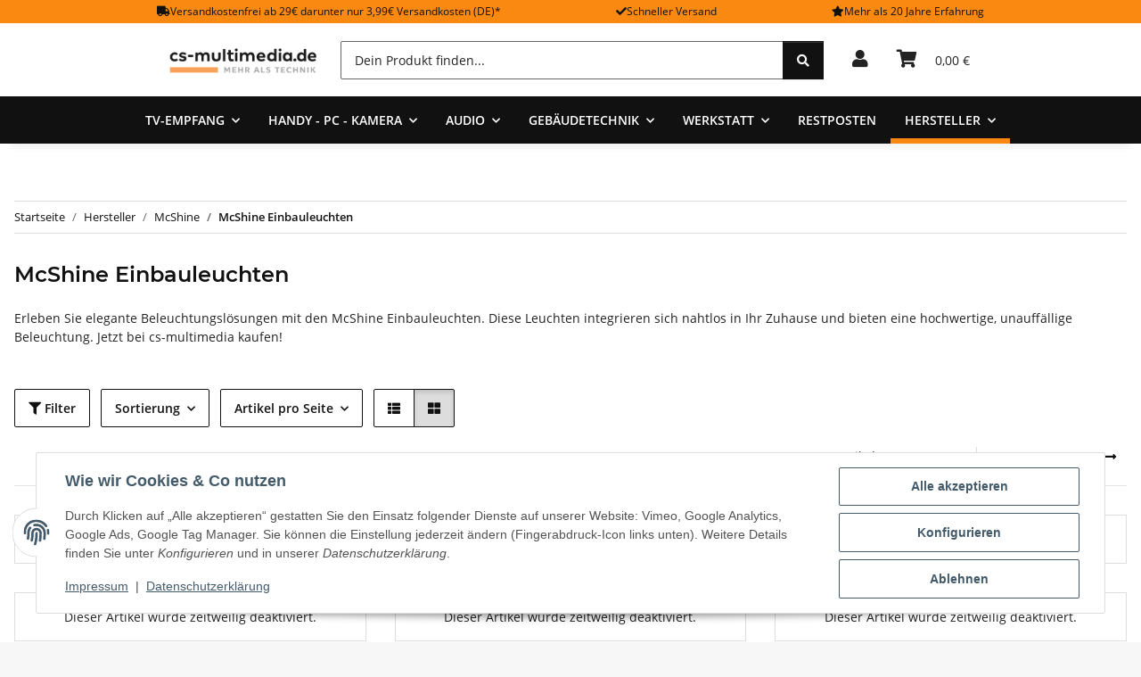

--- FILE ---
content_type: text/html; charset=utf-8
request_url: https://www.cs-multimedia.de/Hersteller/McShine/Einbauleuchten
body_size: 43389
content:
<!DOCTYPE html>
<html lang="de" itemscope itemtype="https://schema.org/CollectionPage">
    
    <head>
        
            <meta http-equiv="content-type" content="text/html; charset=utf-8">
            <meta name="description" itemprop="description" content="Elegante Einbauleuchten von McShine bei cs-multimedia. Hochwertige Qualität und perfekte Integration in Ihr Zuhause. Jetzt online entdecken!">
                        <meta name="viewport" content="width=device-width, initial-scale=1.0">
            <meta http-equiv="X-UA-Compatible" content="IE=edge">
                        <meta name="robots" content="index, follow">

            <meta itemprop="url" content="https://www.cs-multimedia.de/Hersteller/McShine/Einbauleuchten">
            <meta property="og:type" content="website">
            <meta property="og:site_name" content="McShine Einbauleuchten günstig online kaufen">
            <meta property="og:title" content="McShine Einbauleuchten günstig online kaufen">
            <meta property="og:description" content="Elegante Einbauleuchten von McShine bei cs-multimedia. Hochwertige Qualität und perfekte Integration in Ihr Zuhause. Jetzt online entdecken!">
            <meta property="og:url" content="https://www.cs-multimedia.de/Hersteller/McShine/Einbauleuchten">

                                                                                                                        
                            <meta itemprop="image" content="https://www.cs-multimedia.de/bilder/intern/shoplogo/cs-shop-logo-2025.png">
                <meta property="og:image" content="https://www.cs-multimedia.de/bilder/intern/shoplogo/cs-shop-logo-2025.png">
                    

        <title itemprop="name">McShine Einbauleuchten günstig online kaufen</title>

                    <link rel="canonical" href="https://www.cs-multimedia.de/Hersteller/McShine/Einbauleuchten">
        
        

        
            <link rel="icon" href="https://www.cs-multimedia.de/favicon.ico" sizes="48x48">
            <link rel="icon" href="https://www.cs-multimedia.de/favicon.svg" sizes="any" type="image/svg+xml">
            <link rel="apple-touch-icon" href="https://www.cs-multimedia.de/apple-touch-icon.png">
            <link rel="manifest" href="https://www.cs-multimedia.de/site.webmanifest">
            <meta name="msapplication-TileColor" content="#1C1D2C">
            <meta name="msapplication-TileImage" content="https://www.cs-multimedia.de/mstile-144x144.png">
        
        
            <meta name="theme-color" content="#1C1D2C">
        

        
                                                    
                <style id="criticalCSS">
                    
                        :root{--blue: #007bff;--indigo: #6610f2;--purple: #6f42c1;--pink: #e83e8c;--red: #dc3545;--orange: #fd7e14;--yellow: #ffc107;--green: #28a745;--teal: #20c997;--cyan: #17a2b8;--white: #ffffff;--gray: #666666;--gray-dark: #343a40;--primary: #f98911;--secondary: #111111;--success: #1C871E;--info: #525252;--warning: #a56823;--danger: #b90000;--light: #f7f7f7;--dark: #222222;--gray: #666666;--gray-light: #f7f7f7;--gray-medium: #dddddd;--gray-dark: #eeeeee;--gray-darker: #111111;--breakpoint-xs: 0;--breakpoint-sm: 576px;--breakpoint-md: 768px;--breakpoint-lg: 992px;--breakpoint-xl: 1300px;--font-family-sans-serif: "Open Sans", sans-serif;--font-family-monospace: SFMono-Regular, Menlo, Monaco, Consolas, "Liberation Mono", "Courier New", monospace}*,*::before,*::after{box-sizing:border-box}html{font-family:sans-serif;line-height:1.15;-webkit-text-size-adjust:100%;-webkit-tap-highlight-color:rgba(0, 0, 0, 0)}article,aside,figcaption,figure,footer,header,hgroup,main,nav,section{display:block}body{margin:0;font-family:"Open Sans", sans-serif;font-size:0.875rem;font-weight:400;line-height:1.5;color:#222222;text-align:left;background-color:#f7f7f7}[tabindex="-1"]:focus:not(:focus-visible){outline:0 !important}hr{box-sizing:content-box;height:0;overflow:visible}h1,h2,h3,h4,h5,h6{margin-top:0;margin-bottom:1rem}p{margin-top:0;margin-bottom:1rem}abbr[title],abbr[data-original-title]{text-decoration:underline;text-decoration:underline dotted;cursor:help;border-bottom:0;text-decoration-skip-ink:none}address{margin-bottom:1rem;font-style:normal;line-height:inherit}ol,ul,dl{margin-top:0;margin-bottom:1rem}ol ol,ul ul,ol ul,ul ol{margin-bottom:0}dt{font-weight:700}dd{margin-bottom:0.5rem;margin-left:0}blockquote{margin:0 0 1rem}b,strong{font-weight:bolder}small{font-size:80%}sub,sup{position:relative;font-size:75%;line-height:0;vertical-align:baseline}sub{bottom:-0.25em}sup{top:-0.5em}a{color:#111111;text-decoration:underline;background-color:transparent}a:hover{color:#f98911;text-decoration:none}a:not([href]):not([class]){color:inherit;text-decoration:none}a:not([href]):not([class]):hover{color:inherit;text-decoration:none}pre,code,kbd,samp{font-family:SFMono-Regular, Menlo, Monaco, Consolas, "Liberation Mono", "Courier New", monospace;font-size:1em}pre{margin-top:0;margin-bottom:1rem;overflow:auto;-ms-overflow-style:scrollbar}figure{margin:0 0 1rem}img{vertical-align:middle;border-style:none}svg{overflow:hidden;vertical-align:middle}table{border-collapse:collapse}caption{padding-top:0.75rem;padding-bottom:0.75rem;color:#666666;text-align:left;caption-side:bottom}th{text-align:inherit;text-align:-webkit-match-parent}label{display:inline-block;margin-bottom:0.5rem}button{border-radius:0}button:focus:not(:focus-visible){outline:0}input,button,select,optgroup,textarea{margin:0;font-family:inherit;font-size:inherit;line-height:inherit}button,input{overflow:visible}button,select{text-transform:none}[role="button"]{cursor:pointer}select{word-wrap:normal}button,[type="button"],[type="reset"],[type="submit"]{-webkit-appearance:button}button:not(:disabled),[type="button"]:not(:disabled),[type="reset"]:not(:disabled),[type="submit"]:not(:disabled){cursor:pointer}button::-moz-focus-inner,[type="button"]::-moz-focus-inner,[type="reset"]::-moz-focus-inner,[type="submit"]::-moz-focus-inner{padding:0;border-style:none}input[type="radio"],input[type="checkbox"]{box-sizing:border-box;padding:0}textarea{overflow:auto;resize:vertical}fieldset{min-width:0;padding:0;margin:0;border:0}legend{display:block;width:100%;max-width:100%;padding:0;margin-bottom:0.5rem;font-size:1.5rem;line-height:inherit;color:inherit;white-space:normal}progress{vertical-align:baseline}[type="number"]::-webkit-inner-spin-button,[type="number"]::-webkit-outer-spin-button{height:auto}[type="search"]{outline-offset:-2px;-webkit-appearance:none}[type="search"]::-webkit-search-decoration{-webkit-appearance:none}::-webkit-file-upload-button{font:inherit;-webkit-appearance:button}output{display:inline-block}summary{display:list-item;cursor:pointer}template{display:none}[hidden]{display:none !important}.img-fluid{max-width:100%;height:auto}.img-thumbnail{padding:0.25rem;background-color:#f7f7f7;border:1px solid #dee2e6;border-radius:0.125rem;box-shadow:0 1px 2px rgba(0, 0, 0, 0.075);max-width:100%;height:auto}.figure{display:inline-block}.figure-img{margin-bottom:0.5rem;line-height:1}.figure-caption{font-size:90%;color:#666666}code{font-size:87.5%;color:#e83e8c;word-wrap:break-word}a>code{color:inherit}kbd{padding:0.2rem 0.4rem;font-size:87.5%;color:#ffffff;background-color:#212529;border-radius:0.125rem;box-shadow:inset 0 -0.1rem 0 rgba(0, 0, 0, 0.25)}kbd kbd{padding:0;font-size:100%;font-weight:700;box-shadow:none}pre{display:block;font-size:87.5%;color:#212529}pre code{font-size:inherit;color:inherit;word-break:normal}.pre-scrollable{max-height:340px;overflow-y:scroll}.container,.container-fluid,.container-sm,.container-md,.container-lg,.container-xl{width:100%;padding-right:1rem;padding-left:1rem;margin-right:auto;margin-left:auto}@media (min-width:576px){.container,.container-sm{max-width:97vw}}@media (min-width:768px){.container,.container-sm,.container-md{max-width:720px}}@media (min-width:992px){.container,.container-sm,.container-md,.container-lg{max-width:960px}}@media (min-width:1300px){.container,.container-sm,.container-md,.container-lg,.container-xl{max-width:1250px}}.row{display:flex;flex-wrap:wrap;margin-right:-1rem;margin-left:-1rem}.no-gutters{margin-right:0;margin-left:0}.no-gutters>.col,.no-gutters>[class*="col-"]{padding-right:0;padding-left:0}.col-1,.col-2,.col-3,.col-4,.col-5,.col-6,.col-7,.col-8,.col-9,.col-10,.col-11,.col-12,.col,.col-auto,.col-sm-1,.col-sm-2,.col-sm-3,.col-sm-4,.col-sm-5,.col-sm-6,.col-sm-7,.col-sm-8,.col-sm-9,.col-sm-10,.col-sm-11,.col-sm-12,.col-sm,.col-sm-auto,.col-md-1,.col-md-2,.col-md-3,.col-md-4,.col-md-5,.col-md-6,.col-md-7,.col-md-8,.col-md-9,.col-md-10,.col-md-11,.col-md-12,.col-md,.col-md-auto,.col-lg-1,.col-lg-2,.col-lg-3,.col-lg-4,.col-lg-5,.col-lg-6,.col-lg-7,.col-lg-8,.col-lg-9,.col-lg-10,.col-lg-11,.col-lg-12,.col-lg,.col-lg-auto,.col-xl-1,.col-xl-2,.col-xl-3,.col-xl-4,.col-xl-5,.col-xl-6,.col-xl-7,.col-xl-8,.col-xl-9,.col-xl-10,.col-xl-11,.col-xl-12,.col-xl,.col-xl-auto{position:relative;width:100%;padding-right:1rem;padding-left:1rem}.col{flex-basis:0;flex-grow:1;max-width:100%}.row-cols-1>*{flex:0 0 100%;max-width:100%}.row-cols-2>*{flex:0 0 50%;max-width:50%}.row-cols-3>*{flex:0 0 33.3333333333%;max-width:33.3333333333%}.row-cols-4>*{flex:0 0 25%;max-width:25%}.row-cols-5>*{flex:0 0 20%;max-width:20%}.row-cols-6>*{flex:0 0 16.6666666667%;max-width:16.6666666667%}.col-auto{flex:0 0 auto;width:auto;max-width:100%}.col-1{flex:0 0 8.33333333%;max-width:8.33333333%}.col-2{flex:0 0 16.66666667%;max-width:16.66666667%}.col-3{flex:0 0 25%;max-width:25%}.col-4{flex:0 0 33.33333333%;max-width:33.33333333%}.col-5{flex:0 0 41.66666667%;max-width:41.66666667%}.col-6{flex:0 0 50%;max-width:50%}.col-7{flex:0 0 58.33333333%;max-width:58.33333333%}.col-8{flex:0 0 66.66666667%;max-width:66.66666667%}.col-9{flex:0 0 75%;max-width:75%}.col-10{flex:0 0 83.33333333%;max-width:83.33333333%}.col-11{flex:0 0 91.66666667%;max-width:91.66666667%}.col-12{flex:0 0 100%;max-width:100%}.order-first{order:-1}.order-last{order:13}.order-0{order:0}.order-1{order:1}.order-2{order:2}.order-3{order:3}.order-4{order:4}.order-5{order:5}.order-6{order:6}.order-7{order:7}.order-8{order:8}.order-9{order:9}.order-10{order:10}.order-11{order:11}.order-12{order:12}.offset-1{margin-left:8.33333333%}.offset-2{margin-left:16.66666667%}.offset-3{margin-left:25%}.offset-4{margin-left:33.33333333%}.offset-5{margin-left:41.66666667%}.offset-6{margin-left:50%}.offset-7{margin-left:58.33333333%}.offset-8{margin-left:66.66666667%}.offset-9{margin-left:75%}.offset-10{margin-left:83.33333333%}.offset-11{margin-left:91.66666667%}@media (min-width:576px){.col-sm{flex-basis:0;flex-grow:1;max-width:100%}.row-cols-sm-1>*{flex:0 0 100%;max-width:100%}.row-cols-sm-2>*{flex:0 0 50%;max-width:50%}.row-cols-sm-3>*{flex:0 0 33.3333333333%;max-width:33.3333333333%}.row-cols-sm-4>*{flex:0 0 25%;max-width:25%}.row-cols-sm-5>*{flex:0 0 20%;max-width:20%}.row-cols-sm-6>*{flex:0 0 16.6666666667%;max-width:16.6666666667%}.col-sm-auto{flex:0 0 auto;width:auto;max-width:100%}.col-sm-1{flex:0 0 8.33333333%;max-width:8.33333333%}.col-sm-2{flex:0 0 16.66666667%;max-width:16.66666667%}.col-sm-3{flex:0 0 25%;max-width:25%}.col-sm-4{flex:0 0 33.33333333%;max-width:33.33333333%}.col-sm-5{flex:0 0 41.66666667%;max-width:41.66666667%}.col-sm-6{flex:0 0 50%;max-width:50%}.col-sm-7{flex:0 0 58.33333333%;max-width:58.33333333%}.col-sm-8{flex:0 0 66.66666667%;max-width:66.66666667%}.col-sm-9{flex:0 0 75%;max-width:75%}.col-sm-10{flex:0 0 83.33333333%;max-width:83.33333333%}.col-sm-11{flex:0 0 91.66666667%;max-width:91.66666667%}.col-sm-12{flex:0 0 100%;max-width:100%}.order-sm-first{order:-1}.order-sm-last{order:13}.order-sm-0{order:0}.order-sm-1{order:1}.order-sm-2{order:2}.order-sm-3{order:3}.order-sm-4{order:4}.order-sm-5{order:5}.order-sm-6{order:6}.order-sm-7{order:7}.order-sm-8{order:8}.order-sm-9{order:9}.order-sm-10{order:10}.order-sm-11{order:11}.order-sm-12{order:12}.offset-sm-0{margin-left:0}.offset-sm-1{margin-left:8.33333333%}.offset-sm-2{margin-left:16.66666667%}.offset-sm-3{margin-left:25%}.offset-sm-4{margin-left:33.33333333%}.offset-sm-5{margin-left:41.66666667%}.offset-sm-6{margin-left:50%}.offset-sm-7{margin-left:58.33333333%}.offset-sm-8{margin-left:66.66666667%}.offset-sm-9{margin-left:75%}.offset-sm-10{margin-left:83.33333333%}.offset-sm-11{margin-left:91.66666667%}}@media (min-width:768px){.col-md{flex-basis:0;flex-grow:1;max-width:100%}.row-cols-md-1>*{flex:0 0 100%;max-width:100%}.row-cols-md-2>*{flex:0 0 50%;max-width:50%}.row-cols-md-3>*{flex:0 0 33.3333333333%;max-width:33.3333333333%}.row-cols-md-4>*{flex:0 0 25%;max-width:25%}.row-cols-md-5>*{flex:0 0 20%;max-width:20%}.row-cols-md-6>*{flex:0 0 16.6666666667%;max-width:16.6666666667%}.col-md-auto{flex:0 0 auto;width:auto;max-width:100%}.col-md-1{flex:0 0 8.33333333%;max-width:8.33333333%}.col-md-2{flex:0 0 16.66666667%;max-width:16.66666667%}.col-md-3{flex:0 0 25%;max-width:25%}.col-md-4{flex:0 0 33.33333333%;max-width:33.33333333%}.col-md-5{flex:0 0 41.66666667%;max-width:41.66666667%}.col-md-6{flex:0 0 50%;max-width:50%}.col-md-7{flex:0 0 58.33333333%;max-width:58.33333333%}.col-md-8{flex:0 0 66.66666667%;max-width:66.66666667%}.col-md-9{flex:0 0 75%;max-width:75%}.col-md-10{flex:0 0 83.33333333%;max-width:83.33333333%}.col-md-11{flex:0 0 91.66666667%;max-width:91.66666667%}.col-md-12{flex:0 0 100%;max-width:100%}.order-md-first{order:-1}.order-md-last{order:13}.order-md-0{order:0}.order-md-1{order:1}.order-md-2{order:2}.order-md-3{order:3}.order-md-4{order:4}.order-md-5{order:5}.order-md-6{order:6}.order-md-7{order:7}.order-md-8{order:8}.order-md-9{order:9}.order-md-10{order:10}.order-md-11{order:11}.order-md-12{order:12}.offset-md-0{margin-left:0}.offset-md-1{margin-left:8.33333333%}.offset-md-2{margin-left:16.66666667%}.offset-md-3{margin-left:25%}.offset-md-4{margin-left:33.33333333%}.offset-md-5{margin-left:41.66666667%}.offset-md-6{margin-left:50%}.offset-md-7{margin-left:58.33333333%}.offset-md-8{margin-left:66.66666667%}.offset-md-9{margin-left:75%}.offset-md-10{margin-left:83.33333333%}.offset-md-11{margin-left:91.66666667%}}@media (min-width:992px){.col-lg{flex-basis:0;flex-grow:1;max-width:100%}.row-cols-lg-1>*{flex:0 0 100%;max-width:100%}.row-cols-lg-2>*{flex:0 0 50%;max-width:50%}.row-cols-lg-3>*{flex:0 0 33.3333333333%;max-width:33.3333333333%}.row-cols-lg-4>*{flex:0 0 25%;max-width:25%}.row-cols-lg-5>*{flex:0 0 20%;max-width:20%}.row-cols-lg-6>*{flex:0 0 16.6666666667%;max-width:16.6666666667%}.col-lg-auto{flex:0 0 auto;width:auto;max-width:100%}.col-lg-1{flex:0 0 8.33333333%;max-width:8.33333333%}.col-lg-2{flex:0 0 16.66666667%;max-width:16.66666667%}.col-lg-3{flex:0 0 25%;max-width:25%}.col-lg-4{flex:0 0 33.33333333%;max-width:33.33333333%}.col-lg-5{flex:0 0 41.66666667%;max-width:41.66666667%}.col-lg-6{flex:0 0 50%;max-width:50%}.col-lg-7{flex:0 0 58.33333333%;max-width:58.33333333%}.col-lg-8{flex:0 0 66.66666667%;max-width:66.66666667%}.col-lg-9{flex:0 0 75%;max-width:75%}.col-lg-10{flex:0 0 83.33333333%;max-width:83.33333333%}.col-lg-11{flex:0 0 91.66666667%;max-width:91.66666667%}.col-lg-12{flex:0 0 100%;max-width:100%}.order-lg-first{order:-1}.order-lg-last{order:13}.order-lg-0{order:0}.order-lg-1{order:1}.order-lg-2{order:2}.order-lg-3{order:3}.order-lg-4{order:4}.order-lg-5{order:5}.order-lg-6{order:6}.order-lg-7{order:7}.order-lg-8{order:8}.order-lg-9{order:9}.order-lg-10{order:10}.order-lg-11{order:11}.order-lg-12{order:12}.offset-lg-0{margin-left:0}.offset-lg-1{margin-left:8.33333333%}.offset-lg-2{margin-left:16.66666667%}.offset-lg-3{margin-left:25%}.offset-lg-4{margin-left:33.33333333%}.offset-lg-5{margin-left:41.66666667%}.offset-lg-6{margin-left:50%}.offset-lg-7{margin-left:58.33333333%}.offset-lg-8{margin-left:66.66666667%}.offset-lg-9{margin-left:75%}.offset-lg-10{margin-left:83.33333333%}.offset-lg-11{margin-left:91.66666667%}}@media (min-width:1300px){.col-xl{flex-basis:0;flex-grow:1;max-width:100%}.row-cols-xl-1>*{flex:0 0 100%;max-width:100%}.row-cols-xl-2>*{flex:0 0 50%;max-width:50%}.row-cols-xl-3>*{flex:0 0 33.3333333333%;max-width:33.3333333333%}.row-cols-xl-4>*{flex:0 0 25%;max-width:25%}.row-cols-xl-5>*{flex:0 0 20%;max-width:20%}.row-cols-xl-6>*{flex:0 0 16.6666666667%;max-width:16.6666666667%}.col-xl-auto{flex:0 0 auto;width:auto;max-width:100%}.col-xl-1{flex:0 0 8.33333333%;max-width:8.33333333%}.col-xl-2{flex:0 0 16.66666667%;max-width:16.66666667%}.col-xl-3{flex:0 0 25%;max-width:25%}.col-xl-4{flex:0 0 33.33333333%;max-width:33.33333333%}.col-xl-5{flex:0 0 41.66666667%;max-width:41.66666667%}.col-xl-6{flex:0 0 50%;max-width:50%}.col-xl-7{flex:0 0 58.33333333%;max-width:58.33333333%}.col-xl-8{flex:0 0 66.66666667%;max-width:66.66666667%}.col-xl-9{flex:0 0 75%;max-width:75%}.col-xl-10{flex:0 0 83.33333333%;max-width:83.33333333%}.col-xl-11{flex:0 0 91.66666667%;max-width:91.66666667%}.col-xl-12{flex:0 0 100%;max-width:100%}.order-xl-first{order:-1}.order-xl-last{order:13}.order-xl-0{order:0}.order-xl-1{order:1}.order-xl-2{order:2}.order-xl-3{order:3}.order-xl-4{order:4}.order-xl-5{order:5}.order-xl-6{order:6}.order-xl-7{order:7}.order-xl-8{order:8}.order-xl-9{order:9}.order-xl-10{order:10}.order-xl-11{order:11}.order-xl-12{order:12}.offset-xl-0{margin-left:0}.offset-xl-1{margin-left:8.33333333%}.offset-xl-2{margin-left:16.66666667%}.offset-xl-3{margin-left:25%}.offset-xl-4{margin-left:33.33333333%}.offset-xl-5{margin-left:41.66666667%}.offset-xl-6{margin-left:50%}.offset-xl-7{margin-left:58.33333333%}.offset-xl-8{margin-left:66.66666667%}.offset-xl-9{margin-left:75%}.offset-xl-10{margin-left:83.33333333%}.offset-xl-11{margin-left:91.66666667%}}.nav{display:flex;flex-wrap:wrap;padding-left:0;margin-bottom:0;list-style:none}.nav-link{display:block;padding:0.5rem 1rem;text-decoration:none}.nav-link:hover,.nav-link:focus{text-decoration:none}.nav-link.disabled{color:#666666;pointer-events:none;cursor:default}.nav-tabs{border-bottom:1px solid #dee2e6}.nav-tabs .nav-link{margin-bottom:-1px;background-color:transparent;border:1px solid transparent;border-top-left-radius:0;border-top-right-radius:0}.nav-tabs .nav-link:hover,.nav-tabs .nav-link:focus{isolation:isolate;border-color:transparent}.nav-tabs .nav-link.disabled{color:#666666;background-color:transparent;border-color:transparent}.nav-tabs .nav-link.active,.nav-tabs .nav-item.show .nav-link{color:#111111;background-color:transparent;border-color:#f98911}.nav-tabs .dropdown-menu{margin-top:-1px;border-top-left-radius:0;border-top-right-radius:0}.nav-pills .nav-link{background:none;border:0;border-radius:0.125rem}.nav-pills .nav-link.active,.nav-pills .show>.nav-link{color:#ffffff;background-color:#f98911}.nav-fill>.nav-link,.nav-fill .nav-item{flex:1 1 auto;text-align:center}.nav-justified>.nav-link,.nav-justified .nav-item{flex-basis:0;flex-grow:1;text-align:center}.tab-content>.tab-pane{display:none}.tab-content>.active{display:block}.navbar{position:relative;display:flex;flex-wrap:wrap;align-items:center;justify-content:space-between;padding:0.4rem 1rem}.navbar .container,.navbar .container-fluid,.navbar .container-sm,.navbar .container-md,.navbar .container-lg,.navbar .container-xl,.navbar>.container-sm,.navbar>.container-md,.navbar>.container-lg,.navbar>.container-xl{display:flex;flex-wrap:wrap;align-items:center;justify-content:space-between}.navbar-brand{display:inline-block;padding-top:0.40625rem;padding-bottom:0.40625rem;margin-right:1rem;font-size:1rem;line-height:inherit;white-space:nowrap}.navbar-brand:hover,.navbar-brand:focus{text-decoration:none}.navbar-nav{display:flex;flex-direction:column;padding-left:0;margin-bottom:0;list-style:none}.navbar-nav .nav-link{padding-right:0;padding-left:0}.navbar-nav .dropdown-menu{position:static;float:none}.navbar-text{display:inline-block;padding-top:0.5rem;padding-bottom:0.5rem}.navbar-collapse{flex-basis:100%;flex-grow:1;align-items:center}.navbar-toggler{padding:0.25rem 0.75rem;font-size:1rem;line-height:1;background-color:transparent;border:1px solid transparent;border-radius:0.125rem}.navbar-toggler:hover,.navbar-toggler:focus{text-decoration:none}.navbar-toggler-icon{display:inline-block;width:1.5em;height:1.5em;vertical-align:middle;content:"";background:50% / 100% 100% no-repeat}.navbar-nav-scroll{max-height:75vh;overflow-y:auto}@media (max-width:575.98px){.navbar-expand-sm>.container,.navbar-expand-sm>.container-fluid,.navbar-expand-sm>.container-sm,.navbar-expand-sm>.container-md,.navbar-expand-sm>.container-lg,.navbar-expand-sm>.container-xl{padding-right:0;padding-left:0}}@media (min-width:576px){.navbar-expand-sm{flex-flow:row nowrap;justify-content:flex-start}.navbar-expand-sm .navbar-nav{flex-direction:row}.navbar-expand-sm .navbar-nav .dropdown-menu{position:absolute}.navbar-expand-sm .navbar-nav .nav-link{padding-right:1.5rem;padding-left:1.5rem}.navbar-expand-sm>.container,.navbar-expand-sm>.container-fluid,.navbar-expand-sm>.container-sm,.navbar-expand-sm>.container-md,.navbar-expand-sm>.container-lg,.navbar-expand-sm>.container-xl{flex-wrap:nowrap}.navbar-expand-sm .navbar-nav-scroll{overflow:visible}.navbar-expand-sm .navbar-collapse{display:flex !important;flex-basis:auto}.navbar-expand-sm .navbar-toggler{display:none}}@media (max-width:767.98px){.navbar-expand-md>.container,.navbar-expand-md>.container-fluid,.navbar-expand-md>.container-sm,.navbar-expand-md>.container-md,.navbar-expand-md>.container-lg,.navbar-expand-md>.container-xl{padding-right:0;padding-left:0}}@media (min-width:768px){.navbar-expand-md{flex-flow:row nowrap;justify-content:flex-start}.navbar-expand-md .navbar-nav{flex-direction:row}.navbar-expand-md .navbar-nav .dropdown-menu{position:absolute}.navbar-expand-md .navbar-nav .nav-link{padding-right:1.5rem;padding-left:1.5rem}.navbar-expand-md>.container,.navbar-expand-md>.container-fluid,.navbar-expand-md>.container-sm,.navbar-expand-md>.container-md,.navbar-expand-md>.container-lg,.navbar-expand-md>.container-xl{flex-wrap:nowrap}.navbar-expand-md .navbar-nav-scroll{overflow:visible}.navbar-expand-md .navbar-collapse{display:flex !important;flex-basis:auto}.navbar-expand-md .navbar-toggler{display:none}}@media (max-width:991.98px){.navbar-expand-lg>.container,.navbar-expand-lg>.container-fluid,.navbar-expand-lg>.container-sm,.navbar-expand-lg>.container-md,.navbar-expand-lg>.container-lg,.navbar-expand-lg>.container-xl{padding-right:0;padding-left:0}}@media (min-width:992px){.navbar-expand-lg{flex-flow:row nowrap;justify-content:flex-start}.navbar-expand-lg .navbar-nav{flex-direction:row}.navbar-expand-lg .navbar-nav .dropdown-menu{position:absolute}.navbar-expand-lg .navbar-nav .nav-link{padding-right:1.5rem;padding-left:1.5rem}.navbar-expand-lg>.container,.navbar-expand-lg>.container-fluid,.navbar-expand-lg>.container-sm,.navbar-expand-lg>.container-md,.navbar-expand-lg>.container-lg,.navbar-expand-lg>.container-xl{flex-wrap:nowrap}.navbar-expand-lg .navbar-nav-scroll{overflow:visible}.navbar-expand-lg .navbar-collapse{display:flex !important;flex-basis:auto}.navbar-expand-lg .navbar-toggler{display:none}}@media (max-width:1299.98px){.navbar-expand-xl>.container,.navbar-expand-xl>.container-fluid,.navbar-expand-xl>.container-sm,.navbar-expand-xl>.container-md,.navbar-expand-xl>.container-lg,.navbar-expand-xl>.container-xl{padding-right:0;padding-left:0}}@media (min-width:1300px){.navbar-expand-xl{flex-flow:row nowrap;justify-content:flex-start}.navbar-expand-xl .navbar-nav{flex-direction:row}.navbar-expand-xl .navbar-nav .dropdown-menu{position:absolute}.navbar-expand-xl .navbar-nav .nav-link{padding-right:1.5rem;padding-left:1.5rem}.navbar-expand-xl>.container,.navbar-expand-xl>.container-fluid,.navbar-expand-xl>.container-sm,.navbar-expand-xl>.container-md,.navbar-expand-xl>.container-lg,.navbar-expand-xl>.container-xl{flex-wrap:nowrap}.navbar-expand-xl .navbar-nav-scroll{overflow:visible}.navbar-expand-xl .navbar-collapse{display:flex !important;flex-basis:auto}.navbar-expand-xl .navbar-toggler{display:none}}.navbar-expand{flex-flow:row nowrap;justify-content:flex-start}.navbar-expand>.container,.navbar-expand>.container-fluid,.navbar-expand>.container-sm,.navbar-expand>.container-md,.navbar-expand>.container-lg,.navbar-expand>.container-xl{padding-right:0;padding-left:0}.navbar-expand .navbar-nav{flex-direction:row}.navbar-expand .navbar-nav .dropdown-menu{position:absolute}.navbar-expand .navbar-nav .nav-link{padding-right:1.5rem;padding-left:1.5rem}.navbar-expand>.container,.navbar-expand>.container-fluid,.navbar-expand>.container-sm,.navbar-expand>.container-md,.navbar-expand>.container-lg,.navbar-expand>.container-xl{flex-wrap:nowrap}.navbar-expand .navbar-nav-scroll{overflow:visible}.navbar-expand .navbar-collapse{display:flex !important;flex-basis:auto}.navbar-expand .navbar-toggler{display:none}.navbar-light .navbar-brand{color:rgba(0, 0, 0, 0.9)}.navbar-light .navbar-brand:hover,.navbar-light .navbar-brand:focus{color:rgba(0, 0, 0, 0.9)}.navbar-light .navbar-nav .nav-link{color:#222222}.navbar-light .navbar-nav .nav-link:hover,.navbar-light .navbar-nav .nav-link:focus{color:#f98911}.navbar-light .navbar-nav .nav-link.disabled{color:rgba(0, 0, 0, 0.3)}.navbar-light .navbar-nav .show>.nav-link,.navbar-light .navbar-nav .active>.nav-link,.navbar-light .navbar-nav .nav-link.show,.navbar-light .navbar-nav .nav-link.active{color:rgba(0, 0, 0, 0.9)}.navbar-light .navbar-toggler{color:#222222;border-color:rgba(0, 0, 0, 0.1)}.navbar-light .navbar-toggler-icon{background-image:url("data:image/svg+xml,%3csvg xmlns='http://www.w3.org/2000/svg' width='30' height='30' viewBox='0 0 30 30'%3e%3cpath stroke='%23222222' stroke-linecap='round' stroke-miterlimit='10' stroke-width='2' d='M4 7h22M4 15h22M4 23h22'/%3e%3c/svg%3e")}.navbar-light .navbar-text{color:#222222}.navbar-light .navbar-text a{color:rgba(0, 0, 0, 0.9)}.navbar-light .navbar-text a:hover,.navbar-light .navbar-text a:focus{color:rgba(0, 0, 0, 0.9)}.navbar-dark .navbar-brand{color:#ffffff}.navbar-dark .navbar-brand:hover,.navbar-dark .navbar-brand:focus{color:#ffffff}.navbar-dark .navbar-nav .nav-link{color:rgba(255, 255, 255, 0.5)}.navbar-dark .navbar-nav .nav-link:hover,.navbar-dark .navbar-nav .nav-link:focus{color:rgba(255, 255, 255, 0.75)}.navbar-dark .navbar-nav .nav-link.disabled{color:rgba(255, 255, 255, 0.25)}.navbar-dark .navbar-nav .show>.nav-link,.navbar-dark .navbar-nav .active>.nav-link,.navbar-dark .navbar-nav .nav-link.show,.navbar-dark .navbar-nav .nav-link.active{color:#ffffff}.navbar-dark .navbar-toggler{color:rgba(255, 255, 255, 0.5);border-color:rgba(255, 255, 255, 0.1)}.navbar-dark .navbar-toggler-icon{background-image:url("data:image/svg+xml,%3csvg xmlns='http://www.w3.org/2000/svg' width='30' height='30' viewBox='0 0 30 30'%3e%3cpath stroke='rgba%28255, 255, 255, 0.5%29' stroke-linecap='round' stroke-miterlimit='10' stroke-width='2' d='M4 7h22M4 15h22M4 23h22'/%3e%3c/svg%3e")}.navbar-dark .navbar-text{color:rgba(255, 255, 255, 0.5)}.navbar-dark .navbar-text a{color:#ffffff}.navbar-dark .navbar-text a:hover,.navbar-dark .navbar-text a:focus{color:#ffffff}.pagination-sm .page-item.active .page-link::after,.pagination-sm .page-item.active .page-text::after{left:0.375rem;right:0.375rem}.pagination-lg .page-item.active .page-link::after,.pagination-lg .page-item.active .page-text::after{left:1.125rem;right:1.125rem}.page-item{position:relative}.page-item.active{font-weight:700}.page-item.active .page-link::after,.page-item.active .page-text::after{content:"";position:absolute;left:0.5625rem;bottom:0;right:0.5625rem;border-bottom:4px solid #f98911}@media (min-width:768px){.dropdown-item.page-item{background-color:transparent}}.page-link,.page-text{text-decoration:none}.pagination{margin-bottom:0;justify-content:space-between;align-items:center}@media (min-width:768px){.pagination{justify-content:normal}.pagination .dropdown>.btn{display:none}.pagination .dropdown-menu{position:static !important;transform:none !important;display:flex;margin:0;padding:0;border:0;min-width:auto}.pagination .dropdown-item{width:auto;display:inline-block;padding:0}.pagination .dropdown-item.active{background-color:transparent;color:#111111}.pagination .dropdown-item:hover{background-color:transparent}.pagination .pagination-site{display:none}}@media (max-width:767.98px){.pagination .dropdown-item{padding:0}.pagination .dropdown-item.active .page-link,.pagination .dropdown-item.active .page-text,.pagination .dropdown-item:active .page-link,.pagination .dropdown-item:active .page-text{color:#111111}}.productlist-page-nav{align-items:center}.productlist-page-nav .pagination{margin:0}.productlist-page-nav .displayoptions{margin-bottom:1rem}@media (min-width:768px){.productlist-page-nav .displayoptions{margin-bottom:0}}.productlist-page-nav .displayoptions .btn-group+.btn-group+.btn-group{margin-left:0.5rem}.productlist-page-nav .result-option-wrapper{margin-right:0.5rem}.productlist-page-nav .productlist-item-info{margin-bottom:0.5rem;margin-left:auto;margin-right:auto;display:flex}@media (min-width:768px){.productlist-page-nav .productlist-item-info{margin-right:0;margin-bottom:0}.productlist-page-nav .productlist-item-info.productlist-item-border{border-right:1px solid #dddddd;padding-right:1rem}}.productlist-page-nav.productlist-page-nav-header-m{margin-top:3rem}@media (min-width:768px){.productlist-page-nav.productlist-page-nav-header-m{margin-top:2rem}.productlist-page-nav.productlist-page-nav-header-m>.col{margin-top:1rem}}.productlist-page-nav-bottom{margin-bottom:2rem}.pagination-wrapper{margin-bottom:1rem;align-items:center;border-top:1px solid #f7f7f7;border-bottom:1px solid #f7f7f7;padding-top:0.5rem;padding-bottom:0.5rem}.pagination-wrapper .pagination-entries{font-weight:700;margin-bottom:1rem}@media (min-width:768px){.pagination-wrapper .pagination-entries{margin-bottom:0}}.pagination-wrapper .pagination-selects{margin-left:auto;margin-top:1rem}@media (min-width:768px){.pagination-wrapper .pagination-selects{margin-left:0;margin-top:0}}.pagination-wrapper .pagination-selects .pagination-selects-entries{margin-bottom:1rem}@media (min-width:768px){.pagination-wrapper .pagination-selects .pagination-selects-entries{margin-right:1rem;margin-bottom:0}}.pagination-no-wrapper{border:0;padding-top:0;padding-bottom:0}.topbar-wrapper{position:relative;z-index:1021;flex-direction:row-reverse}.sticky-header header{position:sticky;top:0}#jtl-nav-wrapper .form-control::placeholder,#jtl-nav-wrapper .form-control:focus::placeholder{color:#222222}#jtl-nav-wrapper .label-slide .form-group:not(.exclude-from-label-slide):not(.checkbox) label{background:#ffffff;color:#222222}header{box-shadow:0 1rem 0.5625rem -0.75rem rgba(0, 0, 0, 0.06);position:relative;z-index:1020}header .dropdown-menu{background-color:#ffffff;color:#222222}header .navbar-toggler{color:#222222}header .navbar-brand img{max-width:50vw;object-fit:contain}header .nav-right .dropdown-menu{margin-top:-0.03125rem;box-shadow:inset 0 1rem 0.5625rem -0.75rem rgba(0, 0, 0, 0.06)}@media (min-width:992px){header #mainNavigation{margin-right:1rem}}@media (max-width:991.98px){header .navbar-brand img{max-width:30vw}header .dropup,header .dropright,header .dropdown,header .dropleft,header .col,header [class*="col-"]{position:static}header .navbar-collapse{position:fixed;top:0;left:0;display:block;height:100vh !important;-webkit-overflow-scrolling:touch;max-width:16.875rem;transition:all 0.2s ease-in-out;z-index:1050;width:100%;background:#ffffff}header .navbar-collapse:not(.show){transform:translateX(-100%)}header .navbar-nav{transition:all 0.2s ease-in-out}header .navbar-nav .nav-item,header .navbar-nav .nav-link{margin-left:0;margin-right:0;padding-left:1rem;padding-right:1rem;padding-top:1rem;padding-bottom:1rem}header .navbar-nav .nav-link{margin-top:-1rem;margin-bottom:-1rem;margin-left:-1rem;margin-right:-1rem;display:flex;align-items:center;justify-content:space-between}header .navbar-nav .nav-link::after{content:'\f054' !important;font-family:"Font Awesome 5 Free" !important;font-weight:900;margin-left:0.5rem;margin-top:0;font-size:0.75em}header .navbar-nav .nav-item.dropdown>.nav-link>.product-count{display:none}header .navbar-nav .nav-item:not(.dropdown) .nav-link::after{display:none}header .navbar-nav .dropdown-menu{position:absolute;left:100%;top:0;box-shadow:none;width:100%;padding:0;margin:0}header .navbar-nav .dropdown-menu:not(.show){display:none}header .navbar-nav .dropdown-body{margin:0}header .navbar-nav .nav{flex-direction:column}header .nav-mobile-header{padding-left:1rem;padding-right:1rem}header .nav-mobile-header>.row{height:3.125rem}header .nav-mobile-header .nav-mobile-header-hr{margin-top:0;margin-bottom:0}header .nav-mobile-body{height:calc(100vh - 3.125rem);height:calc(var(--vh, 1vh) * 100 - 3.125rem);overflow-y:auto;position:relative}header .nav-scrollbar-inner{overflow:visible}header .nav-right{font-size:1rem}header .nav-right .dropdown-menu{width:100%}}@media (min-width:992px){header .navbar-collapse{height:4.3125rem}header .navbar-nav>.nav-item>.nav-link{position:relative;padding:1.5rem}header .navbar-nav>.nav-item>.nav-link::before{content:"";position:absolute;bottom:0;left:50%;transform:translateX(-50%);border-width:0 0 6px;border-color:#f98911;border-style:solid;transition:width 0.4s;width:0}header .navbar-nav>.nav-item.active>.nav-link::before,header .navbar-nav>.nav-item:hover>.nav-link::before,header .navbar-nav>.nav-item.hover>.nav-link::before{width:100%}header .navbar-nav>.nav-item>.dropdown-menu{max-height:calc(100vh - 12.5rem);overflow:auto;margin-top:-0.03125rem;box-shadow:inset 0 1rem 0.5625rem -0.75rem rgba(0, 0, 0, 0.06)}header .navbar-nav>.nav-item.dropdown-full{position:static}header .navbar-nav>.nav-item.dropdown-full .dropdown-menu{width:100%}header .navbar-nav>.nav-item .product-count{display:none}header .navbar-nav>.nav-item .nav{flex-wrap:wrap}header .navbar-nav .nav .nav-link{padding:0}header .navbar-nav .nav .nav-link::after{display:none}header .navbar-nav .dropdown .nav-item{width:100%}header .nav-mobile-body{align-self:flex-start;width:100%}header .nav-scrollbar-inner{width:100%}header .nav-right .nav-link{padding-top:1.5rem;padding-bottom:1.5rem}header .submenu-headline::after{display:none}header .submenu-headline-toplevel{font-family:Montserrat, sans-serif;font-size:1rem;border-bottom:1px solid #dddddd;margin-bottom:1rem}header .subcategory-wrapper .categories-recursive-dropdown{display:block;position:static !important;box-shadow:none}header .subcategory-wrapper .categories-recursive-dropdown>.nav{flex-direction:column}header .subcategory-wrapper .categories-recursive-dropdown .categories-recursive-dropdown{margin-left:0.25rem}}header .submenu-headline-image{margin-bottom:1rem;display:none}@media (min-width:992px){header .submenu-headline-image{display:block}}header #burger-menu{margin-right:1rem}header .table,header .dropdown-item,header .btn-outline-primary{color:#222222}header .dropdown-item{background-color:transparent}header .dropdown-item:hover{background-color:#f7f7f7}header .btn-outline-primary:hover{color:#111111}@media (min-width:992px){.nav-item-lg-m{margin-top:1.5rem;margin-bottom:1.5rem}}.fixed-search{background-color:#ffffff;box-shadow:0 0.25rem 0.5rem rgba(0, 0, 0, 0.2);padding-top:0.5rem;padding-bottom:0.5rem}.fixed-search .form-control{background-color:#ffffff;color:#222222}.fixed-search .form-control::placeholder{color:#222222}.main-search .twitter-typeahead{display:flex;flex-grow:1}.form-clear{align-items:center;bottom:8px;color:#222222;cursor:pointer;display:flex;height:24px;justify-content:center;position:absolute;right:52px;width:24px;z-index:10}.account-icon-dropdown .account-icon-dropdown-pass{margin-bottom:2rem}.account-icon-dropdown .dropdown-footer{background-color:#f7f7f7}.account-icon-dropdown .dropdown-footer a{text-decoration:underline}.account-icon-dropdown .account-icon-dropdown-logout{padding-bottom:0.5rem}.cart-dropdown-shipping-notice{color:#666666}.is-checkout header,.is-checkout .navbar{height:2.8rem}@media (min-width:992px){.is-checkout header,.is-checkout .navbar{height:4.2625rem}}.is-checkout .search-form-wrapper-fixed,.is-checkout .fixed-search{display:none}@media (max-width:991.98px){.nav-icons{height:2.8rem}}.search-form-wrapper-fixed{padding-top:0.5rem;padding-bottom:0.5rem}.full-width-mega .main-search-wrapper .twitter-typeahead{flex:1}@media (min-width:992px){.full-width-mega .main-search-wrapper{display:block}}@media (max-width:991.98px){.full-width-mega.sticky-top .main-search-wrapper{padding-right:0;padding-left:0;flex:0 0 auto;width:auto;max-width:100%}.full-width-mega.sticky-top .main-search-wrapper+.col,.full-width-mega.sticky-top .main-search-wrapper a{padding-left:0}.full-width-mega.sticky-top .main-search-wrapper .nav-link{padding-right:0.7rem}.full-width-mega .secure-checkout-icon{flex:0 0 auto;width:auto;max-width:100%;margin-left:auto}.full-width-mega .toggler-logo-wrapper{position:initial;width:max-content}}.full-width-mega .nav-icons-wrapper{padding-left:0}.full-width-mega .nav-logo-wrapper{padding-right:0;margin-right:auto}@media (min-width:992px){.full-width-mega .navbar-expand-lg .nav-multiple-row .navbar-nav{flex-wrap:wrap}.full-width-mega #mainNavigation.nav-multiple-row{height:auto;margin-right:0}.full-width-mega .nav-multiple-row .nav-scrollbar-inner{padding-bottom:0}.full-width-mega .nav-multiple-row .nav-scrollbar-arrow{display:none}.full-width-mega .menu-search-position-center .main-search-wrapper{margin-right:auto}.full-width-mega .menu-search-position-left .main-search-wrapper{margin-right:auto}.full-width-mega .menu-search-position-left .nav-logo-wrapper{margin-right:initial}.full-width-mega .menu-center-center.menu-multiple-rows-multiple .nav-scrollbar-inner{justify-content:center}.full-width-mega .menu-center-space-between.menu-multiple-rows-multiple .nav-scrollbar-inner{justify-content:space-between}}@media (min-width:992px){header.full-width-mega .nav-right .dropdown-menu{box-shadow:0 0 7px #000000}header .nav-multiple-row .navbar-nav>.nav-item>.nav-link{padding:1rem 1.5rem}}.slick-slider{position:relative;display:block;box-sizing:border-box;-webkit-touch-callout:none;-webkit-user-select:none;-khtml-user-select:none;-moz-user-select:none;-ms-user-select:none;user-select:none;-ms-touch-action:pan-y;touch-action:pan-y;-webkit-tap-highlight-color:transparent}.slick-list{position:relative;overflow:hidden;display:block;margin:0;padding:0}.slick-list:focus{outline:none}.slick-list.dragging{cursor:pointer;cursor:hand}.slick-slider .slick-track,.slick-slider .slick-list{-webkit-transform:translate3d(0, 0, 0);-moz-transform:translate3d(0, 0, 0);-ms-transform:translate3d(0, 0, 0);-o-transform:translate3d(0, 0, 0);transform:translate3d(0, 0, 0)}.slick-track{position:relative;left:0;top:0;display:block;margin-left:auto;margin-right:auto;margin-bottom:2px}.slick-track:before,.slick-track:after{content:"";display:table}.slick-track:after{clear:both}.slick-loading .slick-track{visibility:hidden}.slick-slide{float:left;height:100%;min-height:1px;display:none}[dir="rtl"] .slick-slide{float:right}.slick-slide img{display:block}.slick-slide.slick-loading img{display:none}.slick-slide.dragging img{pointer-events:none}.slick-initialized .slick-slide{display:block}.slick-loading .slick-slide{visibility:hidden}.slick-vertical .slick-slide{display:block;height:auto;border:1px solid transparent}.slick-arrow.slick-hidden{display:none}:root{--vh: 1vh}.fa,.fas,.far,.fal{display:inline-block}h1,h2,h3,h4,h5,h6,.h1,.h2,.h3,.productlist-filter-headline,.sidepanel-left .box-normal .box-normal-link,.h4,.h5,.h6{margin-bottom:1rem;font-family:Montserrat, sans-serif;font-weight:400;line-height:1.2;color:#111111}h1,.h1{font-size:1.875rem}h2,.h2{font-size:1.5rem}h3,.h3,.productlist-filter-headline,.sidepanel-left .box-normal .box-normal-link{font-size:1rem}h4,.h4{font-size:0.875rem}h5,.h5{font-size:0.875rem}h6,.h6{font-size:0.875rem}.btn-skip-to{position:absolute;top:0;transition:transform 200ms;transform:scale(0);margin:1%;z-index:1070;background:#ffffff;border:3px solid #f98911;font-weight:400;color:#222222;text-align:center;vertical-align:middle;padding:0.625rem 0.9375rem;border-radius:0.125rem;font-weight:bolder;text-decoration:none}.btn-skip-to:focus{transform:scale(1)}.slick-slide a:hover,.slick-slide a:focus{color:#f98911;text-decoration:none}.slick-slide a:not([href]):not([class]):hover,.slick-slide a:not([href]):not([class]):focus{color:inherit;text-decoration:none}.banner .img-fluid{width:100%}.label-slide .form-group:not(.exclude-from-label-slide):not(.checkbox) label{display:none}.modal{display:none}.carousel-thumbnails .slick-arrow{opacity:0}.slick-dots{flex:0 0 100%;display:flex;justify-content:center;align-items:center;font-size:0;line-height:0;padding:0;height:1rem;width:100%;margin:2rem 0 0}.slick-dots li{margin:0 0.25rem;list-style-type:none}.slick-dots li button{width:0.75rem;height:0.75rem;padding:0;border-radius:50%;border:0.125rem solid #dddddd;background-color:#dddddd;transition:all 0.2s ease-in-out}.slick-dots li.slick-active button{background-color:#111111;border-color:#111111}.consent-modal:not(.active){display:none}.consent-banner-icon{width:1em;height:1em}.mini>#consent-banner{display:none}html{overflow-y:scroll}.dropdown-menu{display:none}.dropdown-toggle::after{content:"";margin-left:0.5rem;display:inline-block}.list-unstyled,.list-icons{padding-left:0;list-style:none}.input-group{position:relative;display:flex;flex-wrap:wrap;align-items:stretch;width:100%}.input-group>.form-control{flex:1 1 auto;width:1%}#main-wrapper{background:#ffffff}.container-fluid-xl{max-width:103.125rem}.nav-dividers .nav-item{position:relative}.nav-dividers .nav-item:not(:last-child)::after{content:"";position:absolute;right:0;top:0.5rem;height:calc(100% - 1rem);border-right:0.0625rem solid currentColor}.nav-link{text-decoration:none}.nav-scrollbar{overflow:hidden;display:flex;align-items:center}.nav-scrollbar .nav,.nav-scrollbar .navbar-nav{flex-wrap:nowrap}.nav-scrollbar .nav-item{white-space:nowrap}.nav-scrollbar-inner{overflow-x:auto;padding-bottom:1.5rem;align-self:flex-start}#shop-nav{align-items:center;flex-shrink:0;margin-left:auto}@media (max-width:767.98px){#shop-nav .nav-link{padding-left:0.7rem;padding-right:0.7rem}}.has-left-sidebar .breadcrumb-container{padding-left:0;padding-right:0}.breadcrumb{display:flex;flex-wrap:wrap;padding:0.5rem 0;margin-bottom:0;list-style:none;background-color:transparent;border-radius:0}.breadcrumb-item{display:none}@media (min-width:768px){.breadcrumb-item{display:flex}}.breadcrumb-item.active{font-weight:700}.breadcrumb-item.first{padding-left:0}.breadcrumb-item.first::before{display:none}.breadcrumb-item+.breadcrumb-item{padding-left:0.5rem}.breadcrumb-item+.breadcrumb-item::before{display:inline-block;padding-right:0.5rem;color:#666666;content:"/"}.breadcrumb-item.active{color:#111111;font-weight:700}.breadcrumb-item.first::before{display:none}.breadcrumb-arrow{display:flex}@media (min-width:768px){.breadcrumb-arrow{display:none}}.breadcrumb-arrow:first-child::before{content:'\f053' !important;font-family:"Font Awesome 5 Free" !important;font-weight:900;margin-right:6px}.breadcrumb-arrow:not(:first-child){padding-left:0}.breadcrumb-arrow:not(:first-child)::before{content:none}.breadcrumb-wrapper{margin-bottom:2rem}@media (min-width:992px){.breadcrumb-wrapper{border-style:solid;border-color:#dddddd;border-width:1px 0}}.breadcrumb{font-size:0.8125rem}.breadcrumb a{text-decoration:none}.breadcrumb-back{padding-right:1rem;margin-right:1rem;border-right:1px solid #dddddd}.hr-sect{display:flex;justify-content:center;flex-basis:100%;align-items:center;color:#111111;margin:8px 0;font-size:1.5rem;font-family:Montserrat, sans-serif}.hr-sect::before{margin:0 30px 0 0}.hr-sect::after{margin:0 0 0 30px}.hr-sect::before,.hr-sect::after{content:"";flex-grow:1;background:rgba(0, 0, 0, 0.1);height:1px;font-size:0;line-height:0}.hr-sect a{text-decoration:none;border-bottom:0.375rem solid transparent;font-weight:700}@media (max-width:991.98px){.hr-sect{text-align:center;border-top:1px solid rgba(0, 0, 0, 0.1);border-bottom:1px solid rgba(0, 0, 0, 0.1);padding:15px 0;margin:15px 0}.hr-sect::before,.hr-sect::after{margin:0;flex-grow:unset}.hr-sect a{border-bottom:none;margin:auto}}.slick-slider-other.is-not-opc{margin-bottom:2rem}.slick-slider-other.is-not-opc .carousel{margin-bottom:1.5rem}.slick-slider-other .slick-slider-other-container{padding-left:0;padding-right:0}@media (min-width:768px){.slick-slider-other .slick-slider-other-container{padding-left:1rem;padding-right:1rem}}.slick-slider-other .hr-sect{margin-bottom:2rem}#header-top-bar{position:relative;z-index:1021;flex-direction:row-reverse}#header-top-bar,header{background-color:#ffffff;color:#222222}.img-aspect-ratio{width:100%;height:auto}header{box-shadow:0 1rem 0.5625rem -0.75rem rgba(0, 0, 0, 0.06);position:relative;z-index:1020}header .navbar{padding:0;position:static}@media (min-width:992px){header{padding-bottom:0}header .navbar-brand{margin-right:3rem}}header .navbar-brand{padding:0.4rem;outline-offset:-3px}header .navbar-brand img{height:2rem;width:auto}header .nav-right .dropdown-menu{margin-top:-0.03125rem;box-shadow:inset 0 1rem 0.5625rem -0.75rem rgba(0, 0, 0, 0.06)}@media (min-width:992px){header .navbar-brand{padding-top:0.6rem;padding-bottom:0.6rem}header .navbar-brand img{height:3.0625rem}header .navbar-collapse{height:4.3125rem}header .navbar-nav>.nav-item>.nav-link{position:relative;padding:1.5rem}header .navbar-nav>.nav-item>.nav-link::before{content:"";position:absolute;bottom:0;left:50%;transform:translateX(-50%);border-width:0 0 6px;border-color:#f98911;border-style:solid;transition:width 0.4s;width:0}header .navbar-nav>.nav-item>.nav-link:focus{outline-offset:-2px}header .navbar-nav>.nav-item.active>.nav-link::before,header .navbar-nav>.nav-item:hover>.nav-link::before,header .navbar-nav>.nav-item.hover>.nav-link::before{width:100%}header .navbar-nav>.nav-item .nav{flex-wrap:wrap}header .navbar-nav .nav .nav-link{padding:0}header .navbar-nav .nav .nav-link::after{display:none}header .navbar-nav .dropdown .nav-item{width:100%}header .nav-mobile-body{align-self:flex-start;width:100%}header .nav-scrollbar-inner{width:100%}header .nav-right .nav-link{padding-top:1.5rem;padding-bottom:1.5rem}}.btn{display:inline-block;font-weight:600;color:#222222;text-align:center;vertical-align:middle;user-select:none;background-color:transparent;border:1px solid transparent;padding:0.625rem 0.9375rem;font-size:0.875rem;line-height:1.5;border-radius:0.125rem}.btn.disabled,.btn:disabled{opacity:0.65;box-shadow:none}.btn:not(:disabled):not(.disabled):active,.btn:not(:disabled):not(.disabled).active{box-shadow:inset 0 3px 5px rgba(0, 0, 0, 0.125)}.btn:not(:disabled):not(.disabled):active:focus,.btn:not(:disabled):not(.disabled).active:focus{box-shadow:0 0 0 0.2rem rgba(249, 137, 17, 0.25), inset 0 3px 5px rgba(0, 0, 0, 0.125)}.form-control{display:block;width:100%;height:calc(1.5em + 1.25rem + 2px);padding:0.625rem 0.9375rem;font-size:0.875rem;font-weight:400;line-height:1.5;color:#222222;background-color:#ffffff;background-clip:padding-box;border:1px solid #666666;border-radius:0.125rem;box-shadow:inset 0 1px 1px rgba(0, 0, 0, 0.075);transition:border-color 0.15s ease-in-out, box-shadow 0.15s ease-in-out}@media (prefers-reduced-motion:reduce){.form-control{transition:none}}.square{display:flex;position:relative}.square::before{content:"";display:inline-block;padding-bottom:100%}#product-offer .product-info ul.info-essential{margin:2rem 0;padding-left:0;list-style:none}.price_wrapper{margin-bottom:1.5rem}.price_wrapper .price{display:inline-block}.price_wrapper .bulk-prices{margin-top:1rem}.price_wrapper .bulk-prices .bulk-price{margin-right:0.25rem}#product-offer .product-info{border:0}#product-offer .product-info .bordered-top-bottom{padding:1rem;border-top:1px solid #f7f7f7;border-bottom:1px solid #f7f7f7}#product-offer .product-info ul.info-essential{margin:2rem 0}#product-offer .product-info .shortdesc{margin-bottom:1rem}#product-offer .product-info .product-offer{margin-bottom:2rem}#product-offer .product-info .product-offer>.row{margin-bottom:1.5rem}#product-offer .product-info .stock-information{border-top:1px solid #dddddd;border-bottom:1px solid #dddddd;align-items:flex-end}#product-offer .product-info .stock-information.stock-information-p{padding-top:1rem;padding-bottom:1rem}@media (max-width:767.98px){#product-offer .product-info .stock-information{margin-top:1rem}}#product-offer .product-info .question-on-item{margin-left:auto}#product-offer .product-info .question-on-item .question{padding:0}.product-detail .product-actions{position:absolute;z-index:1;right:2rem;top:1rem;display:flex;justify-content:center;align-items:center}.product-detail .product-actions .btn{margin:0 0.25rem}#image_wrapper{margin-bottom:3rem}#image_wrapper #gallery{margin-bottom:2rem}#image_wrapper .product-detail-image-topbar{display:none}.product-detail .product-thumbnails-wrapper .product-thumbnails{display:none}.flex-row-reverse{flex-direction:row-reverse !important}.flex-column{flex-direction:column !important}.justify-content-start{justify-content:flex-start !important}.collapse:not(.show){display:none}.d-none{display:none !important}.d-block{display:block !important}.d-flex{display:flex !important}.d-inline-block{display:inline-block !important}@media (min-width:992px){.d-lg-none{display:none !important}.d-lg-block{display:block !important}.d-lg-flex{display:flex !important}}@media (min-width:768px){.d-md-none{display:none !important}.d-md-block{display:block !important}.d-md-flex{display:flex !important}.d-md-inline-block{display:inline-block !important}}@media (min-width:992px){.justify-content-lg-end{justify-content:flex-end !important}}.list-gallery{display:flex;flex-direction:column}.list-gallery .second-wrapper{position:absolute;top:0;left:0;width:100%;height:100%}.list-gallery img.second{opacity:0}.form-group{margin-bottom:1rem}.btn-outline-secondary{color:#111111;border-color:#111111}.btn-group{display:inline-flex}.productlist-filter-headline{padding-bottom:0.5rem;margin-bottom:1rem}hr{margin-top:1rem;margin-bottom:1rem;border:0;border-top:1px solid rgba(0, 0, 0, 0.1)}.badge-circle-1{background-color:#ffffff}#content{padding-bottom:3rem}#content-wrapper{margin-top:0}#content-wrapper.has-fluid{padding-top:1rem}#content-wrapper:not(.has-fluid){padding-top:2rem}@media (min-width:992px){#content-wrapper:not(.has-fluid){padding-top:4rem}}.account-data-item h2{margin-bottom:0}aside h4{margin-bottom:1rem}aside .card{border:none;box-shadow:none;background-color:transparent}aside .card .card-title{margin-bottom:0.5rem;font-size:1.5rem;font-weight:600}aside .card.card-default .card-heading{border-bottom:none;padding-left:0;padding-right:0}aside .card.card-default>.card-heading>.card-title{color:#222222;font-weight:600;border-bottom:1px solid #ebebeb;padding:10px 0}aside .card>.card-body{padding:0}aside .card>.card-body .card-title{font-weight:600}aside .nav-panel .nav{flex-wrap:initial}aside .nav-panel>.nav>.active>.nav-link{border-bottom:0.375rem solid #f98911;cursor:pointer}aside .nav-panel .active>.nav-link{font-weight:700}aside .nav-panel .nav-link[aria-expanded=true] i.fa-chevron-down{transform:rotate(180deg)}aside .nav-panel .nav-link,aside .nav-panel .nav-item{clear:left}aside .box .nav-link,aside .box .nav a,aside .box .dropdown-menu .dropdown-item{text-decoration:none;white-space:normal}aside .box .nav-link{padding-left:0;padding-right:0}aside .box .snippets-categories-nav-link-child{padding-left:0.5rem;padding-right:0.5rem}aside .box-monthlynews a .value{text-decoration:underline}aside .box-monthlynews a .value:hover{text-decoration:none}.box-categories .dropdown .collapse,.box-linkgroup .dropdown .collapse{background:#f7f7f7}.box-categories .nav-link{cursor:pointer}.box_login .register{text-decoration:underline}.box_login .register:hover{text-decoration:none}.box_login .register .fa{color:#f98911}.box_login .resetpw{text-decoration:underline}.box_login .resetpw:hover{text-decoration:none}.jqcloud-word.w0{color:#fbb870;font-size:70%}.jqcloud-word.w1{color:#fbaf5d;font-size:100%}.jqcloud-word.w2{color:#faa54a;font-size:130%}.jqcloud-word.w3{color:#fa9c37;font-size:160%}.jqcloud-word.w4{color:#f99224;font-size:190%}.jqcloud-word.w5{color:#f98911;font-size:220%}.jqcloud-word.w6{color:#e57e10;font-size:250%}.jqcloud-word.w7{color:#d1730e;font-size:280%}.jqcloud{line-height:normal;overflow:hidden;position:relative}.jqcloud-word a{color:inherit !important;font-size:inherit !important;text-decoration:none !important}.jqcloud-word a:hover{color:#f98911 !important}.searchcloud{width:100%;height:200px}#footer-boxes .card{background:transparent;border:0}#footer-boxes .card a{text-decoration:none}@media (min-width:768px){.box-normal{margin-bottom:1.5rem}}.box-normal .box-normal-link{text-decoration:none;font-weight:700;margin-bottom:0.5rem}@media (min-width:768px){.box-normal .box-normal-link{display:none}}.box-filter-hr{margin-top:0.5rem;margin-bottom:0.5rem}.box-normal-hr{margin-top:1rem;margin-bottom:1rem;display:flex}@media (min-width:768px){.box-normal-hr{display:none}}.box-last-seen .box-last-seen-item{margin-bottom:1rem}.box-nav-item{margin-top:0.5rem}@media (min-width:768px){.box-nav-item{margin-top:0}}.box-login .box-login-resetpw{margin-bottom:0.5rem;padding-left:0;padding-right:0;display:block}.box-slider{margin-bottom:1.5rem}.box-link-wrapper{align-items:center;display:flex}.box-link-wrapper i.snippets-filter-item-icon-right{color:#666666}.box-link-wrapper .badge{margin-left:auto}.box-delete-button{text-align:right;white-space:nowrap}.box-delete-button .remove{float:right}.box-filter-price .box-filter-price-collapse{padding-bottom:1.5rem}.hr-no-top{margin-top:0;margin-bottom:1rem}.characteristic-collapse-btn-inner img{margin-right:0.25rem}#search{margin-right:1rem;display:none}@media (min-width:992px){#search{display:block}}.link-content{margin-bottom:1rem}#footer{margin-top:auto;padding:4rem 0 0;background-color:#f7f7f7;color:#666666}#copyright{background-color:#222222;color:#f7f7f7;margin-top:1rem}#copyright>div{padding-top:1rem;padding-bottom:1rem;font-size:0.75rem;text-align:center}.toggler-logo-wrapper{float:left}@media (max-width:991.98px){.toggler-logo-wrapper{position:absolute}.toggler-logo-wrapper .logo-wrapper{float:left}.toggler-logo-wrapper .burger-menu-wrapper{float:left;padding-top:1rem}}.navbar .container{display:block}.lazyload{opacity:0 !important}.btn-pause:focus,.btn-pause:focus-within{outline:2px solid #fcba74 !important}.stepper a:focus{text-decoration:underline}.search-wrapper{width:100%}#header-top-bar a:not(.dropdown-item):not(.btn),header a:not(.dropdown-item):not(.btn){text-decoration:none;color:#222222}#header-top-bar a:not(.dropdown-item):not(.btn):hover,header a:not(.dropdown-item):not(.btn):hover{color:#f98911}header .form-control,header .form-control:focus{background-color:#ffffff;color:#222222}.btn-secondary{background-color:#111111;color:#f7f7f7}.productlist-filter-headline{border-bottom:1px solid #dddddd}.content-cats-small{margin-bottom:3rem}@media (min-width:768px){.content-cats-small>div{margin-bottom:1rem}}.content-cats-small .sub-categories{display:flex;flex-direction:column;flex-grow:1;flex-basis:auto;align-items:stretch;justify-content:flex-start;height:100%}.content-cats-small .sub-categories .subcategories-image{justify-content:center;align-items:flex-start;margin-bottom:1rem}.content-cats-small::after{display:block;clear:both;content:""}.content-cats-small .outer{margin-bottom:0.5rem}.content-cats-small .caption{margin-bottom:0.5rem}@media (min-width:768px){.content-cats-small .caption{text-align:center}}.content-cats-small hr{margin-top:1rem;margin-bottom:1rem;padding-left:0;list-style:none}.lazyloading{color:transparent;width:auto;height:auto;max-width:40px;max-height:40px}.productlist-filter-headline{border-bottom:1px solid #f98911 !important;color:#ffffff !important;padding-bottom:0.5rem !important;text-transform:uppercase}#header-top-bar{background-color:#f98911 !important;font-size:0.75rem}#header-top-bar a:not(.btn):not(.dropdown-item){color:#111111}#header-top-bar .nav-dividers .nav-item:not(.google-translate-wrapper) a{color:#111111}#header-top-bar .nav-dividers .nav-item::after{border-color:#111111}#header-top-bar>.container{justify-content:space-between;gap:0.5rem 2rem;padding-top:0.25rem;padding-bottom:0.25rem}#header-top-bar__usps{color:#111111;justify-content:space-between;flex:1}#header-top-bar__usps>li{display:flex;align-items:center;gap:0.5rem}#header-top-bar__usps>li~li{margin-left:2rem}header{display:flex;align-items:center}@media (max-width:767.98px){header{flex-direction:column}}@media (min-width:992px){header{flex-direction:column}header .navbar-brand{margin-right:0}header .nav-multiple-row .navbar-nav>.nav-item>.nav-link{color:#ffffff;font-weight:700;padding:1rem;text-transform:uppercase}header .menu-multiple-rows-multiple{background-color:#111111;max-width:none}}header .navbar-brand{padding:1rem 0}header .main-search-wrapper{max-width:none}header #search{margin-right:0}header .nav-right .nav-link .fas{font-size:1.25rem}#footer{background-color:#111111;color:#aaaaaa}#footer a{color:#aaaaaa !important}#footer a:hover{color:#ffffff}#footer #copyright{background-color:#222222}#product-list .product-wrapper{padding-bottom:2rem}#product-list .product-wrapper:not(:last-child){margin-bottom:0 !important}.layout-gallery .productbox{border:1px solid #dddddd;height:100%;padding:1rem}.mediafiles .card-title,.mediafiles .mediafiles-description{display:none}.mediafiles .card-body>.row>.col{flex:1;width:100%;max-width:none}.list-gallery:hover img.first{opacity:1 !important}.max-width-1300{max-width:1200px;margin-left:auto;margin-right:auto}.slider-startseite{width:1200px;border-radius:10px;box-sizing:border-box;overflow:hidden;margin-left:auto;margin-right:auto;height:500px}.theme-icon-box{transition:transform 0.3s ease, color 0.3s ease;overflow:hidden}.theme-icon-box:hover{transform:scale(1.1)}.theme-icon-box:hover .theme-icon-box{color:#F98911}
                    
                    
                                                    .main-search-wrapper {
                                max-width: 500px;
                            }
                                                                            @media (min-width: 992px) {
                                header .navbar-brand img {
                                    height: 50px;
                                }
                                                            }
                                            
                </style>
            
                                                            <link rel="preload" href="https://www.cs-multimedia.de/templates/CSMultimedia/themes/csmultimedia/csmultimedia.css?v=5.5.0" as="style" onload="this.onload=null;this.rel='stylesheet'">
                                    <link rel="preload" href="https://www.cs-multimedia.de/templates/CSMultimedia/themes/csmultimedia/custom.css?v=5.5.0" as="style" onload="this.onload=null;this.rel='stylesheet'">
                                                                            <link rel="preload" href="https://www.cs-multimedia.de/plugins/jtl_paypal_commerce/frontend/css/style.css?v=5.5.0" as="style" onload="this.onload=null;this.rel='stylesheet'">
                                            <link rel="preload" href="https://www.cs-multimedia.de/plugins/bms/frontend/css/bms_1329.css?v=5.5.0" as="style" onload="this.onload=null;this.rel='stylesheet'">
                                            <link rel="preload" href="https://www.cs-multimedia.de/plugins/knm_galleryzoom/frontend/css/layout_base_v523.css?v=5.5.0" as="style" onload="this.onload=null;this.rel='stylesheet'">
                                            <link rel="preload" href="https://www.cs-multimedia.de/plugins/knm_energy_label/frontend/css/knm_energy_label.css?v=5.5.0" as="style" onload="this.onload=null;this.rel='stylesheet'">
                                    
                <noscript>
                                            <link rel="stylesheet" href="https://www.cs-multimedia.de/templates/CSMultimedia/themes/csmultimedia/csmultimedia.css?v=5.5.0">
                                            <link rel="stylesheet" href="https://www.cs-multimedia.de/templates/CSMultimedia/themes/csmultimedia/custom.css?v=5.5.0">
                                                                                            <link href="https://www.cs-multimedia.de/plugins/jtl_paypal_commerce/frontend/css/style.css?v=5.5.0" rel="stylesheet">
                                                    <link href="https://www.cs-multimedia.de/plugins/bms/frontend/css/bms_1329.css?v=5.5.0" rel="stylesheet">
                                                    <link href="https://www.cs-multimedia.de/plugins/knm_galleryzoom/frontend/css/layout_base_v523.css?v=5.5.0" rel="stylesheet">
                                                    <link href="https://www.cs-multimedia.de/plugins/knm_energy_label/frontend/css/knm_energy_label.css?v=5.5.0" rel="stylesheet">
                                                            </noscript>
            
                                        <link rel="preload" href="https://www.cs-multimedia.de/includes/src/OPC/Portlets/Container/Container.css" as="style" data-opc-portlet-css-link="true" onload="this.onload=null;this.rel='stylesheet'">
                <noscript>
                    <link rel="stylesheet" href="https://www.cs-multimedia.de/includes/src/OPC/Portlets/Container/Container.css">
                </noscript>
                            <link rel="preload" href="https://www.cs-multimedia.de/includes/src/OPC/Portlets/common/hidden-size.css" as="style" data-opc-portlet-css-link="true" onload="this.onload=null;this.rel='stylesheet'">
                <noscript>
                    <link rel="stylesheet" href="https://www.cs-multimedia.de/includes/src/OPC/Portlets/common/hidden-size.css">
                </noscript>
                        <script>
                /*! loadCSS rel=preload polyfill. [c]2017 Filament Group, Inc. MIT License */
                (function (w) {
                    "use strict";
                    if (!w.loadCSS) {
                        w.loadCSS = function (){};
                    }
                    var rp = loadCSS.relpreload = {};
                    rp.support                  = (function () {
                        var ret;
                        try {
                            ret = w.document.createElement("link").relList.supports("preload");
                        } catch (e) {
                            ret = false;
                        }
                        return function () {
                            return ret;
                        };
                    })();
                    rp.bindMediaToggle          = function (link) {
                        var finalMedia = link.media || "all";

                        function enableStylesheet() {
                            if (link.addEventListener) {
                                link.removeEventListener("load", enableStylesheet);
                            } else if (link.attachEvent) {
                                link.detachEvent("onload", enableStylesheet);
                            }
                            link.setAttribute("onload", null);
                            link.media = finalMedia;
                        }

                        if (link.addEventListener) {
                            link.addEventListener("load", enableStylesheet);
                        } else if (link.attachEvent) {
                            link.attachEvent("onload", enableStylesheet);
                        }
                        setTimeout(function () {
                            link.rel   = "stylesheet";
                            link.media = "only x";
                        });
                        setTimeout(enableStylesheet, 3000);
                    };

                    rp.poly = function () {
                        if (rp.support()) {
                            return;
                        }
                        var links = w.document.getElementsByTagName("link");
                        for (var i = 0; i < links.length; i++) {
                            var link = links[i];
                            if (link.rel === "preload" && link.getAttribute("as") === "style" && !link.getAttribute("data-loadcss")) {
                                link.setAttribute("data-loadcss", true);
                                rp.bindMediaToggle(link);
                            }
                        }
                    };

                    if (!rp.support()) {
                        rp.poly();

                        var run = w.setInterval(rp.poly, 500);
                        if (w.addEventListener) {
                            w.addEventListener("load", function () {
                                rp.poly();
                                w.clearInterval(run);
                            });
                        } else if (w.attachEvent) {
                            w.attachEvent("onload", function () {
                                rp.poly();
                                w.clearInterval(run);
                            });
                        }
                    }

                    if (typeof exports !== "undefined") {
                        exports.loadCSS = loadCSS;
                    }
                    else {
                        w.loadCSS = loadCSS;
                    }
                }(typeof global !== "undefined" ? global : this));
            </script>
                                        <link rel="alternate" type="application/rss+xml" title="Newsfeed cs-multimedia.de Ihr günstiger Online Shop" href="https://www.cs-multimedia.de/rss.xml">
                                                        

                    
                                                    <link rel="next" href="https://www.cs-multimedia.de/Hersteller/McShine/Einbauleuchten_s2">
                            
                

        <script src="https://www.cs-multimedia.de/templates/NOVA/js/jquery-3.7.1.min.js"></script>

                                                        <script defer src="https://www.cs-multimedia.de/plugins/knm_energy_label/frontend/js/knm_energy_label.js?v=5.5.0"></script>
                                    <script defer src="https://www.cs-multimedia.de/plugins/bms/frontend/js/bms_1329.js?v=5.5.0"></script>
                                                        <script defer src="https://www.cs-multimedia.de/templates/NOVA/js/bootstrap-toolkit.js?v=5.5.0"></script>
                            <script defer src="https://www.cs-multimedia.de/templates/NOVA/js/bootstrap.bundle.min.js?v=5.5.0"></script>
                            <script defer src="https://www.cs-multimedia.de/templates/NOVA/js/slick.min.js?v=5.5.0"></script>
                            <script defer src="https://www.cs-multimedia.de/templates/NOVA/js/eModal.min.js?v=5.5.0"></script>
                            <script defer src="https://www.cs-multimedia.de/templates/NOVA/js/jquery.nivo.slider.pack.js?v=5.5.0"></script>
                            <script defer src="https://www.cs-multimedia.de/templates/NOVA/js/bootstrap-select.min.js?v=5.5.0"></script>
                            <script defer src="https://www.cs-multimedia.de/templates/NOVA/js/jtl.evo.js?v=5.5.0"></script>
                            <script defer src="https://www.cs-multimedia.de/templates/NOVA/js/typeahead.bundle.min.js?v=5.5.0"></script>
                            <script defer src="https://www.cs-multimedia.de/templates/NOVA/js/wow.min.js?v=5.5.0"></script>
                            <script defer src="https://www.cs-multimedia.de/templates/NOVA/js/colcade.js?v=5.5.0"></script>
                            <script defer src="https://www.cs-multimedia.de/templates/NOVA/js/global.js?v=5.5.0"></script>
                            <script defer src="https://www.cs-multimedia.de/templates/NOVA/js/slick-lightbox.min.js?v=5.5.0"></script>
                            <script defer src="https://www.cs-multimedia.de/templates/NOVA/js/jquery.serialize-object.min.js?v=5.5.0"></script>
                            <script defer src="https://www.cs-multimedia.de/templates/NOVA/js/jtl.io.js?v=5.5.0"></script>
                            <script defer src="https://www.cs-multimedia.de/templates/NOVA/js/jtl.article.js?v=5.5.0"></script>
                            <script defer src="https://www.cs-multimedia.de/templates/NOVA/js/jtl.basket.js?v=5.5.0"></script>
                            <script defer src="https://www.cs-multimedia.de/templates/NOVA/js/parallax.min.js?v=5.5.0"></script>
                            <script defer src="https://www.cs-multimedia.de/templates/NOVA/js/jqcloud.js?v=5.5.0"></script>
                            <script defer src="https://www.cs-multimedia.de/templates/NOVA/js/nouislider.min.js?v=5.5.0"></script>
                            <script defer src="https://www.cs-multimedia.de/templates/NOVA/js/consent.js?v=5.5.0"></script>
                            <script defer src="https://www.cs-multimedia.de/templates/NOVA/js/consent.youtube.js?v=5.5.0"></script>
                                
        
        
        

        
                            <link rel="preload" href="https://www.cs-multimedia.de/templates/NOVA/themes/base/fonts/opensans/open-sans-600.woff2" as="font" crossorigin>
                <link rel="preload" href="https://www.cs-multimedia.de/templates/NOVA/themes/base/fonts/opensans/open-sans-regular.woff2" as="font" crossorigin>
                <link rel="preload" href="https://www.cs-multimedia.de/templates/NOVA/themes/base/fonts/montserrat/Montserrat-SemiBold.woff2" as="font" crossorigin>
                        <link rel="preload" href="https://www.cs-multimedia.de/templates/NOVA/themes/base/fontawesome/webfonts/fa-solid-900.woff2" as="font" crossorigin>
            <link rel="preload" href="https://www.cs-multimedia.de/templates/NOVA/themes/base/fontawesome/webfonts/fa-regular-400.woff2" as="font" crossorigin>
        
        
            <link rel="modulepreload" href="https://www.cs-multimedia.de/templates/NOVA/js/app/globals.js" as="script" crossorigin>
            <link rel="modulepreload" href="https://www.cs-multimedia.de/templates/NOVA/js/app/snippets/form-counter.js" as="script" crossorigin>
            <link rel="modulepreload" href="https://www.cs-multimedia.de/templates/NOVA/js/app/plugins/navscrollbar.js" as="script" crossorigin>
            <link rel="modulepreload" href="https://www.cs-multimedia.de/templates/NOVA/js/app/plugins/tabdrop.js" as="script" crossorigin>
            <link rel="modulepreload" href="https://www.cs-multimedia.de/templates/NOVA/js/app/views/header.js" as="script" crossorigin>
            <link rel="modulepreload" href="https://www.cs-multimedia.de/templates/NOVA/js/app/views/productdetails.js" as="script" crossorigin>
        
                        
                    
        <script type="module" src="https://www.cs-multimedia.de/templates/NOVA/js/app/app.js"></script>
        <script>(function(){
            // back-to-list-link mechanics

                            window.sessionStorage.setItem('has_starting_point', 'true');
                window.sessionStorage.removeItem('cur_product_id');
                window.sessionStorage.removeItem('product_page_visits');
                window.should_render_backtolist_link = false;
                    })()</script>
    <link type="text/css" href="https://www.cs-multimedia.de/plugins/s360_amazonpay_shop5/frontend/template/css/lpa.min.css?v=1.2.22" rel="stylesheet" media="print" onload="this.media='all'; this.onload = null;">
<!-- WS Google Tracking -->
<script type="application/javascript">
    jQuery(function(){localStorage.setItem('ws_gt_consent_analytics_updated', 'false');localStorage.setItem('ws_gt_consent_ads_updated', 'false');localStorage.setItem('ws_gt_consent_gtm_updated', 'false');setTimeout(function() {const wsGtConsentButtonAll  = document.getElementById('consent-banner-btn-all');const wsGtConsentButton = document.getElementById('consent-accept-banner-btn-close');if (wsGtConsentButtonAll !== null && typeof wsGtConsentButtonAll !== 'undefined') {wsGtConsentButtonAll.addEventListener("click", function() {wsCheckGtConsent();});}if (wsGtConsentButton !== null && typeof wsGtConsentButton !== 'undefined') {wsGtConsentButton.addEventListener("click", function() {wsCheckGtConsent();});}}, 500);});function wsCheckGtConsent() {let consent = localStorage.getItem("consent");let consentValue = JSON.parse(consent);if (typeof consentValue.settings !== 'undefined') {if (consentValue.settings.ws5_googletracking_consent) {initGoogleTrackingAfterConsent('analytics');}if (consentValue.settings.ws5_googletracking_consent_ads) {initGoogleTrackingAfterConsent('ads');}if (consentValue.settings.ws5_googletracking_consent_gtm) {initGoogleTrackingAfterConsent('gtm');}}}function initGoogleTrackingAfterConsent(type) {let analyticsUpdated = localStorage.getItem('ws_gt_consent_analytics_updated');let adsUpdated = localStorage.getItem('ws_gt_consent_ads_updated');let gtmUpdated = localStorage.getItem('ws_gt_consent_gtm_updated');if (analyticsUpdated === 'false' && adsUpdated === 'false' && gtmUpdated === 'false') {window.dataLayer = window.dataLayer || [];function gtag() {dataLayer.push(arguments);}gtag('js', new Date());document.body.appendChild(document.createElement('script')).src = "https://www.googletagmanager.com/gtag/js";gtag('consent', 'default', {ad_storage: 'denied',ad_user_data: 'denied',ad_personalization: 'denied',analytics_storage: 'denied',wait_for_update: 2000});}switch (type) {case 'analytics':if (analyticsUpdated === 'false') {if (typeof gtag !== 'function') {function gtag() {dataLayer.push(arguments);}}gtag('config', 'G-RP5SWNNLQQ', {'anonymize_ip': true});localStorage.setItem('ws_gt_consent_analytics_updated', 'true');gtag('consent', 'update', {analytics_storage: 'granted'});}break;case 'ads':if (adsUpdated === 'false') {if (typeof gtag !== 'function') {function gtag() {dataLayer.push(arguments);}}gtag('config', 'AW-1062981972');localStorage.setItem('ws_gt_consent_ads_updated', 'true');gtag('consent', 'update', {ad_storage: 'granted',ad_user_data: 'granted',ad_personalization: 'granted',});}break;case 'gtm':if (gtmUpdated === 'false') {if (typeof gtag !== 'function') {function gtag() {dataLayer.push(arguments);}}(function(w,d,s,l,i){w[l]=w[l]||[];w[l].push({'gtm.start':new Date().getTime(),event:'gtm.js'});var f=d.getElementsByTagName(s)[0],j=d.createElement(s),dl=l!='dataLayer'?'&l='+l:'';j.async=true;j.src='https://www.googletagmanager.com/gtm.js?id='+i+dl;f.parentNode.insertBefore(j,f);})(window,document,'script','dataLayer','GTM-5FLBFXJ');localStorage.setItem('ws_gt_consent_gtm_updated', 'true');}break;default:break;}}
</script>
<!-- END WS Google Tracking -->
</head>
    

    
    
        <body class="btn-animated                     wish-compare-animation-mobile                                                                is-nova" data-page="2">
    
            
            <a href="#main-wrapper" class="btn-skip-to">
                    Zum Hauptinhalt springen
            
</a>                            <a href="#search-header" class="btn-skip-to">
                        Zur Suche springen
                
</a>                <a href="#mainNavigation" class="btn-skip-to">
                        Zum Menü springen
                
</a>                    
        
                            <input id="consent-manager-show-banner" type="hidden" value="1">
                
    <div id="consent-manager" class="d-none">
                                                                        
        
            <button type="button" class="consent-btn consent-btn-outline-primary d-none" id="consent-settings-btn" title="Datenschutz-Einstellungen">
                <span class="consent-icon">
                    <svg xmlns="http://www.w3.org/2000/svg" viewbox="0 0 512 512" role="img" aria-label="Consent Button Icon"><path fill="currentColor" d="M256.12 245.96c-13.25 0-24 10.74-24 24 1.14 72.25-8.14 141.9-27.7 211.55-2.73 9.72 2.15 30.49 23.12 30.49 10.48 0 20.11-6.92 23.09-17.52 13.53-47.91 31.04-125.41 29.48-224.52.01-13.25-10.73-24-23.99-24zm-.86-81.73C194 164.16 151.25 211.3 152.1 265.32c.75 47.94-3.75 95.91-13.37 142.55-2.69 12.98 5.67 25.69 18.64 28.36 13.05 2.67 25.67-5.66 28.36-18.64 10.34-50.09 15.17-101.58 14.37-153.02-.41-25.95 19.92-52.49 54.45-52.34 31.31.47 57.15 25.34 57.62 55.47.77 48.05-2.81 96.33-10.61 143.55-2.17 13.06 6.69 25.42 19.76 27.58 19.97 3.33 26.81-15.1 27.58-19.77 8.28-50.03 12.06-101.21 11.27-152.11-.88-55.8-47.94-101.88-104.91-102.72zm-110.69-19.78c-10.3-8.34-25.37-6.8-33.76 3.48-25.62 31.5-39.39 71.28-38.75 112 .59 37.58-2.47 75.27-9.11 112.05-2.34 13.05 6.31 25.53 19.36 27.89 20.11 3.5 27.07-14.81 27.89-19.36 7.19-39.84 10.5-80.66 9.86-121.33-.47-29.88 9.2-57.88 28-80.97 8.35-10.28 6.79-25.39-3.49-33.76zm109.47-62.33c-15.41-.41-30.87 1.44-45.78 4.97-12.89 3.06-20.87 15.98-17.83 28.89 3.06 12.89 16 20.83 28.89 17.83 11.05-2.61 22.47-3.77 34-3.69 75.43 1.13 137.73 61.5 138.88 134.58.59 37.88-1.28 76.11-5.58 113.63-1.5 13.17 7.95 25.08 21.11 26.58 16.72 1.95 25.51-11.88 26.58-21.11a929.06 929.06 0 0 0 5.89-119.85c-1.56-98.75-85.07-180.33-186.16-181.83zm252.07 121.45c-2.86-12.92-15.51-21.2-28.61-18.27-12.94 2.86-21.12 15.66-18.26 28.61 4.71 21.41 4.91 37.41 4.7 61.6-.11 13.27 10.55 24.09 23.8 24.2h.2c13.17 0 23.89-10.61 24-23.8.18-22.18.4-44.11-5.83-72.34zm-40.12-90.72C417.29 43.46 337.6 1.29 252.81.02 183.02-.82 118.47 24.91 70.46 72.94 24.09 119.37-.9 181.04.14 246.65l-.12 21.47c-.39 13.25 10.03 24.31 23.28 24.69.23.02.48.02.72.02 12.92 0 23.59-10.3 23.97-23.3l.16-23.64c-.83-52.5 19.16-101.86 56.28-139 38.76-38.8 91.34-59.67 147.68-58.86 69.45 1.03 134.73 35.56 174.62 92.39 7.61 10.86 22.56 13.45 33.42 5.86 10.84-7.62 13.46-22.59 5.84-33.43z"></path></svg>
                </span>
            </button>
        

        
            <div id="consent-banner">
                
                    <div class="consent-banner-icon">
                        <svg xmlns="http://www.w3.org/2000/svg" viewbox="0 0 512 512" role="img" aria-label="Consent Banner Icon"><path fill="currentColor" d="M256.12 245.96c-13.25 0-24 10.74-24 24 1.14 72.25-8.14 141.9-27.7 211.55-2.73 9.72 2.15 30.49 23.12 30.49 10.48 0 20.11-6.92 23.09-17.52 13.53-47.91 31.04-125.41 29.48-224.52.01-13.25-10.73-24-23.99-24zm-.86-81.73C194 164.16 151.25 211.3 152.1 265.32c.75 47.94-3.75 95.91-13.37 142.55-2.69 12.98 5.67 25.69 18.64 28.36 13.05 2.67 25.67-5.66 28.36-18.64 10.34-50.09 15.17-101.58 14.37-153.02-.41-25.95 19.92-52.49 54.45-52.34 31.31.47 57.15 25.34 57.62 55.47.77 48.05-2.81 96.33-10.61 143.55-2.17 13.06 6.69 25.42 19.76 27.58 19.97 3.33 26.81-15.1 27.58-19.77 8.28-50.03 12.06-101.21 11.27-152.11-.88-55.8-47.94-101.88-104.91-102.72zm-110.69-19.78c-10.3-8.34-25.37-6.8-33.76 3.48-25.62 31.5-39.39 71.28-38.75 112 .59 37.58-2.47 75.27-9.11 112.05-2.34 13.05 6.31 25.53 19.36 27.89 20.11 3.5 27.07-14.81 27.89-19.36 7.19-39.84 10.5-80.66 9.86-121.33-.47-29.88 9.2-57.88 28-80.97 8.35-10.28 6.79-25.39-3.49-33.76zm109.47-62.33c-15.41-.41-30.87 1.44-45.78 4.97-12.89 3.06-20.87 15.98-17.83 28.89 3.06 12.89 16 20.83 28.89 17.83 11.05-2.61 22.47-3.77 34-3.69 75.43 1.13 137.73 61.5 138.88 134.58.59 37.88-1.28 76.11-5.58 113.63-1.5 13.17 7.95 25.08 21.11 26.58 16.72 1.95 25.51-11.88 26.58-21.11a929.06 929.06 0 0 0 5.89-119.85c-1.56-98.75-85.07-180.33-186.16-181.83zm252.07 121.45c-2.86-12.92-15.51-21.2-28.61-18.27-12.94 2.86-21.12 15.66-18.26 28.61 4.71 21.41 4.91 37.41 4.7 61.6-.11 13.27 10.55 24.09 23.8 24.2h.2c13.17 0 23.89-10.61 24-23.8.18-22.18.4-44.11-5.83-72.34zm-40.12-90.72C417.29 43.46 337.6 1.29 252.81.02 183.02-.82 118.47 24.91 70.46 72.94 24.09 119.37-.9 181.04.14 246.65l-.12 21.47c-.39 13.25 10.03 24.31 23.28 24.69.23.02.48.02.72.02 12.92 0 23.59-10.3 23.97-23.3l.16-23.64c-.83-52.5 19.16-101.86 56.28-139 38.76-38.8 91.34-59.67 147.68-58.86 69.45 1.03 134.73 35.56 174.62 92.39 7.61 10.86 22.56 13.45 33.42 5.86 10.84-7.62 13.46-22.59 5.84-33.43z"></path></svg>
                    </div>
                
                
                    <div class="consent-banner-body">
                        
                            <div class="consent-banner-actions">
                                <div class="consent-btn-helper">
                                    <div class="consent-accept">
                                        <button type="button" class="consent-btn consent-btn-outline-primary btn-block" id="consent-banner-btn-all">
                                            Alle akzeptieren
                                        </button>
                                    </div>
                                    <div>
                                        <button type="button" class="consent-btn consent-btn-outline-primary btn-block" id="consent-banner-btn-settings">
                                            Konfigurieren
                                        </button>
                                    </div>
                                    <div>
                                        <button type="button" class="consent-btn consent-btn-outline-primary btn-block" id="consent-banner-btn-close" title="Ablehnen">
                                            Ablehnen
                                        </button>
                                    </div>
                                </div>
                            </div>
                        
                        
                            <div class="consent-banner-description">
                                
                                    <span class="consent-display-2">
                                        Wie wir Cookies &amp; Co nutzen
                                    </span>
                                
                                                                                                
                                    <p>
                                        Durch Klicken auf „Alle akzeptieren“ gestatten Sie den Einsatz folgender Dienste auf unserer Website: Vimeo, Google Analytics, Google Ads, Google Tag Manager. Sie können die Einstellung jederzeit ändern (Fingerabdruck-Icon links unten). Weitere Details finden Sie unter <i>Konfigurieren</i> und in unserer <i>Datenschutzerklärung</i>.
                                    </p>
                                                                            <a href="https://www.cs-multimedia.de/Impressum" title="Impressum">Impressum</a>
                                                                                                                <span class="mx-1">|</span>
                                                                                                                <a href="https://www.cs-multimedia.de/Datenschutzerklaerung" title="Datenschutzerklärung">Datenschutzerklärung</a>
                                                                    
                            </div>
                        
                    </div>
                
            </div>
        
        
            <div id="consent-settings" class="consent-modal" role="dialog" aria-modal="true">
                <div class="consent-modal-content" role="document">
                    
                        <button type="button" class="consent-modal-close" data-toggle="consent-close" title="Ablehnen">
                            <i class="fa fas fa-times"></i>
                        </button>
                    
                    
                        <div class="consent-modal-icon">
                            <svg xmlns="http://www.w3.org/2000/svg" viewbox="0 0 512 512" role="img"><path fill="currentColor" d="M256.12 245.96c-13.25 0-24 10.74-24 24 1.14 72.25-8.14 141.9-27.7 211.55-2.73 9.72 2.15 30.49 23.12 30.49 10.48 0 20.11-6.92 23.09-17.52 13.53-47.91 31.04-125.41 29.48-224.52.01-13.25-10.73-24-23.99-24zm-.86-81.73C194 164.16 151.25 211.3 152.1 265.32c.75 47.94-3.75 95.91-13.37 142.55-2.69 12.98 5.67 25.69 18.64 28.36 13.05 2.67 25.67-5.66 28.36-18.64 10.34-50.09 15.17-101.58 14.37-153.02-.41-25.95 19.92-52.49 54.45-52.34 31.31.47 57.15 25.34 57.62 55.47.77 48.05-2.81 96.33-10.61 143.55-2.17 13.06 6.69 25.42 19.76 27.58 19.97 3.33 26.81-15.1 27.58-19.77 8.28-50.03 12.06-101.21 11.27-152.11-.88-55.8-47.94-101.88-104.91-102.72zm-110.69-19.78c-10.3-8.34-25.37-6.8-33.76 3.48-25.62 31.5-39.39 71.28-38.75 112 .59 37.58-2.47 75.27-9.11 112.05-2.34 13.05 6.31 25.53 19.36 27.89 20.11 3.5 27.07-14.81 27.89-19.36 7.19-39.84 10.5-80.66 9.86-121.33-.47-29.88 9.2-57.88 28-80.97 8.35-10.28 6.79-25.39-3.49-33.76zm109.47-62.33c-15.41-.41-30.87 1.44-45.78 4.97-12.89 3.06-20.87 15.98-17.83 28.89 3.06 12.89 16 20.83 28.89 17.83 11.05-2.61 22.47-3.77 34-3.69 75.43 1.13 137.73 61.5 138.88 134.58.59 37.88-1.28 76.11-5.58 113.63-1.5 13.17 7.95 25.08 21.11 26.58 16.72 1.95 25.51-11.88 26.58-21.11a929.06 929.06 0 0 0 5.89-119.85c-1.56-98.75-85.07-180.33-186.16-181.83zm252.07 121.45c-2.86-12.92-15.51-21.2-28.61-18.27-12.94 2.86-21.12 15.66-18.26 28.61 4.71 21.41 4.91 37.41 4.7 61.6-.11 13.27 10.55 24.09 23.8 24.2h.2c13.17 0 23.89-10.61 24-23.8.18-22.18.4-44.11-5.83-72.34zm-40.12-90.72C417.29 43.46 337.6 1.29 252.81.02 183.02-.82 118.47 24.91 70.46 72.94 24.09 119.37-.9 181.04.14 246.65l-.12 21.47c-.39 13.25 10.03 24.31 23.28 24.69.23.02.48.02.72.02 12.92 0 23.59-10.3 23.97-23.3l.16-23.64c-.83-52.5 19.16-101.86 56.28-139 38.76-38.8 91.34-59.67 147.68-58.86 69.45 1.03 134.73 35.56 174.62 92.39 7.61 10.86 22.56 13.45 33.42 5.86 10.84-7.62 13.46-22.59 5.84-33.43z"></path></svg>
                        </div>
                    
                    
                        <span class="consent-display-1">Datenschutz-Einstellungen</span>
                    
                    
                        <p>Einstellungen, die Sie hier vornehmen, werden auf Ihrem Endgerät im „Local Storage“ gespeichert und sind beim nächsten Besuch unseres Onlineshops wieder aktiv. Sie können diese Einstellungen jederzeit ändern (Fingerabdruck-Icon links unten).<br><br>Informationen zur Cookie-Funktionsdauer sowie Details zu technisch notwendigen Cookies erhalten Sie in unserer <i>Datenschutzerklärung</i>.</p>
                                                    <div class="mb-5">
                                                                    <a href="https://www.cs-multimedia.de/Impressum" title="Impressum">Impressum</a>
                                                                                                    <span class="mx-1">|</span>
                                                                                                    <a href="https://www.cs-multimedia.de/Datenschutzerklaerung" title="Datenschutzerklärung">Datenschutzerklärung</a>
                                                            </div>
                                            
                    
                        <div class="consent-btn-holder">
                            <div class="consent-switch">
                                <input type="checkbox" class="consent-input" id="consent-all-1" name="consent-all-1" data-toggle="consent-all">
                                <label class="consent-label consent-label-secondary" for="consent-all-1">
                                    <span>Alle ab-/auswählen</span>
                                </label>
                            </div>
                        </div>
                    
                    
                        <hr>
                    
                    
                                                                                <div class="consent-switch">
                                
                                    <input type="checkbox" class="consent-input" id="consent-2" name="consent-2" data-storage-key="vimeo">
                                    <label class="consent-label" for="consent-2">Vimeo</label>
                                
                                
                                                                            <a class="consent-show-more" href="#" data-collapse="consent-2-description">
                                            Weitere Informationen
                                            <span class="consent-icon">
											<svg xmlns="http://www.w3.org/2000/svg" viewbox="0 0 512 512"><path fill="currentColor" d="M256 8C119.043 8 8 119.083 8 256c0 136.997 111.043 248 248 248s248-111.003 248-248C504 119.083 392.957 8 256 8zm0 110c23.196 0 42 18.804 42 42s-18.804 42-42 42-42-18.804-42-42 18.804-42 42-42zm56 254c0 6.627-5.373 12-12 12h-88c-6.627 0-12-5.373-12-12v-24c0-6.627 5.373-12 12-12h12v-64h-12c-6.627 0-12-5.373-12-12v-24c0-6.627 5.373-12 12-12h64c6.627 0 12 5.373 12 12v100h12c6.627 0 12 5.373 12 12v24z"></path></svg>
										</span>
                                        </a>
                                                                    
                                
                                    <div class="consent-help">
                                        <p>Um Inhalte von Vimeo auf dieser Seite zu entsperren, ist Ihre Zustimmung zur Datenweitergabe und
              Speicherung von Drittanbieter-Cookies des Anbieters Vimeo erforderlich.
Dies erlaubt uns,
              unser Angebot sowie das Nutzererlebnis für Sie zu verbessern und interessanter auszugestalten.
Ohne
              Ihre Zustimmung findet keine Datenweitergabe an Vimeo statt, jedoch können die Funktionen von Vimeo
              dann auch nicht auf dieser Seite verwendet werden. </p>
                                    </div>
                                
                                
                                                                            <div class="consent-help consent-more-description consent-hidden" id="consent-2-description">
                                                                                            <span class="consent-display-3 consent-no-space">
                                                    Beschreibung:
                                                </span>
                                                <p>Einbetten von Videos</p>
                                                                                                                                        <span class="consent-display-3 consent-no-space">
                                                    Verarbeitende Firma:
                                                </span>
                                                <p>Vimeo</p>
                                                                                                                                        <span class="consent-display-3 consent-no-space">
												    Nutzungsbedingungen:
											    </span>
                                                <a href="https://vimeo.com/privacy" target="_blank" rel="noopener">
                                                    https://vimeo.com/privacy
                                                </a>
                                                                                    </div>
                                                                    
                            </div>
                            
                                <hr>
                            
                                                                                <div class="consent-switch">
                                
                                    <input type="checkbox" class="consent-input" id="consent-27" name="consent-27" data-storage-key="ws5_googletracking_consent">
                                    <label class="consent-label" for="consent-27">Google Analytics</label>
                                
                                
                                                                            <a class="consent-show-more" href="#" data-collapse="consent-27-description">
                                            Weitere Informationen
                                            <span class="consent-icon">
											<svg xmlns="http://www.w3.org/2000/svg" viewbox="0 0 512 512"><path fill="currentColor" d="M256 8C119.043 8 8 119.083 8 256c0 136.997 111.043 248 248 248s248-111.003 248-248C504 119.083 392.957 8 256 8zm0 110c23.196 0 42 18.804 42 42s-18.804 42-42 42-42-18.804-42-42 18.804-42 42-42zm56 254c0 6.627-5.373 12-12 12h-88c-6.627 0-12-5.373-12-12v-24c0-6.627 5.373-12 12-12h12v-64h-12c-6.627 0-12-5.373-12-12v-24c0-6.627 5.373-12 12-12h64c6.627 0 12 5.373 12 12v100h12c6.627 0 12 5.373 12 12v24z"></path></svg>
										</span>
                                        </a>
                                                                    
                                
                                    <div class="consent-help">
                                        <p>Dies ist ein Webanalysedienst. Damit kann der Nutzer den Werbe-Return on Investment „ROI“ messen sowie das Nutzerverhalten verfolgen. Erhobene Daten: anonymisierte IP Adresse, Datum und Uhrzeit des Besuchs, Nutzungsdaten, Klickpfad, App-Aktualisierungen, Browser Informationen, Geräte-Informationen, JavaScript-Support, Besuchte Seiten, Referrer URL, Standort-Informationen, Kaufaktivität, Widget-Interaktionen.</p>
                                    </div>
                                
                                
                                                                            <div class="consent-help consent-more-description consent-hidden" id="consent-27-description">
                                                                                            <span class="consent-display-3 consent-no-space">
                                                    Beschreibung:
                                                </span>
                                                <p>Google Analytics Tracking</p>
                                                                                                                                        <span class="consent-display-3 consent-no-space">
                                                    Verarbeitende Firma:
                                                </span>
                                                <p>Google Ireland Limited</p>
                                                                                                                                        <span class="consent-display-3 consent-no-space">
												    Nutzungsbedingungen:
											    </span>
                                                <a href="https://policies.google.com/privacy" target="_blank" rel="noopener">
                                                    https://policies.google.com/privacy
                                                </a>
                                                                                    </div>
                                                                    
                            </div>
                            
                                <hr>
                            
                                                                                <div class="consent-switch">
                                
                                    <input type="checkbox" class="consent-input" id="consent-28" name="consent-28" data-storage-key="ws5_googletracking_consent_ads">
                                    <label class="consent-label" for="consent-28">Google Ads</label>
                                
                                
                                                                            <a class="consent-show-more" href="#" data-collapse="consent-28-description">
                                            Weitere Informationen
                                            <span class="consent-icon">
											<svg xmlns="http://www.w3.org/2000/svg" viewbox="0 0 512 512"><path fill="currentColor" d="M256 8C119.043 8 8 119.083 8 256c0 136.997 111.043 248 248 248s248-111.003 248-248C504 119.083 392.957 8 256 8zm0 110c23.196 0 42 18.804 42 42s-18.804 42-42 42-42-18.804-42-42 18.804-42 42-42zm56 254c0 6.627-5.373 12-12 12h-88c-6.627 0-12-5.373-12-12v-24c0-6.627 5.373-12 12-12h12v-64h-12c-6.627 0-12-5.373-12-12v-24c0-6.627 5.373-12 12-12h64c6.627 0 12 5.373 12 12v100h12c6.627 0 12 5.373 12 12v24z"></path></svg>
										</span>
                                        </a>
                                                                    
                                
                                    <div class="consent-help">
                                        <p>Dies ist ein Werbedienst. Dieser Dienst kann verwendet werden, um Nutzern personalisierte oder nicht personalisierte Werbung anzuzeigen. Mit dem Google Ads Conversion Tracking können wir unseren Werbeerfolg im Google Werbenetzwerk messen. Wir schalten Werbung im Google Werbenetzwerk, damit unsere Angebote besser gefunden werden. Wir versuchen dabei Werbung so optimal wie möglich zu gestalten. Auch um Werbekosten so gering wie möglich zu halten. Dies spiegelt sich in unseren Preisen wieder.</p>
                                    </div>
                                
                                
                                                                            <div class="consent-help consent-more-description consent-hidden" id="consent-28-description">
                                                                                            <span class="consent-display-3 consent-no-space">
                                                    Beschreibung:
                                                </span>
                                                <p>Google Ads Remarketing</p>
                                                                                                                                        <span class="consent-display-3 consent-no-space">
                                                    Verarbeitende Firma:
                                                </span>
                                                <p>Google Ireland Limited</p>
                                                                                                                                        <span class="consent-display-3 consent-no-space">
												    Nutzungsbedingungen:
											    </span>
                                                <a href="https://policies.google.com/privacy" target="_blank" rel="noopener">
                                                    https://policies.google.com/privacy
                                                </a>
                                                                                    </div>
                                                                    
                            </div>
                            
                                <hr>
                            
                                                                                <div class="consent-switch">
                                
                                    <input type="checkbox" class="consent-input" id="consent-29" name="consent-29" data-storage-key="ws5_googletracking_consent_gtm">
                                    <label class="consent-label" for="consent-29">Google Tag Manager</label>
                                
                                
                                                                            <a class="consent-show-more" href="#" data-collapse="consent-29-description">
                                            Weitere Informationen
                                            <span class="consent-icon">
											<svg xmlns="http://www.w3.org/2000/svg" viewbox="0 0 512 512"><path fill="currentColor" d="M256 8C119.043 8 8 119.083 8 256c0 136.997 111.043 248 248 248s248-111.003 248-248C504 119.083 392.957 8 256 8zm0 110c23.196 0 42 18.804 42 42s-18.804 42-42 42-42-18.804-42-42 18.804-42 42-42zm56 254c0 6.627-5.373 12-12 12h-88c-6.627 0-12-5.373-12-12v-24c0-6.627 5.373-12 12-12h12v-64h-12c-6.627 0-12-5.373-12-12v-24c0-6.627 5.373-12 12-12h64c6.627 0 12 5.373 12 12v100h12c6.627 0 12 5.373 12 12v24z"></path></svg>
										</span>
                                        </a>
                                                                    
                                
                                    <div class="consent-help">
                                        <p>Dies ist ein Tag-Management-System. Über den Google Tag Manager können Tags zentral über eine Benutzeroberfläche eingebunden werden. Tags sind kleine Codeabschnitte, die Aktivitäten verfolgen können. Über den Google Tag Manager werden Scriptcodes anderer Tools eingebunden. Der Tag Manager ermöglicht es zu steuern, wann ein bestimmtes Tag ausgelöst wird.</p>
                                    </div>
                                
                                
                                                                            <div class="consent-help consent-more-description consent-hidden" id="consent-29-description">
                                                                                            <span class="consent-display-3 consent-no-space">
                                                    Beschreibung:
                                                </span>
                                                <p>Bereitstellung von Google-Funktionalitäten</p>
                                                                                                                                        <span class="consent-display-3 consent-no-space">
                                                    Verarbeitende Firma:
                                                </span>
                                                <p>Google Ireland Limited</p>
                                                                                                                                        <span class="consent-display-3 consent-no-space">
												    Nutzungsbedingungen:
											    </span>
                                                <a href="https://policies.google.com/privacy" target="_blank" rel="noopener">
                                                    https://policies.google.com/privacy
                                                </a>
                                                                                    </div>
                                                                    
                            </div>
                            
                                <hr>
                            
                                            
                    
                        <div class="consent-btn-holder">
                            <div class="consent-switch">
                                <input type="checkbox" class="consent-input" id="consent-all-2" name="consent-all-2" data-toggle="consent-all">
                                <label class="consent-label consent-label-secondary" for="consent-all-2">
                                    <span>Alle ab-/auswählen</span>
                                </label>
                            </div>
                            <div class="consent-accept">
                                <button type="button" id="consent-accept-banner-btn-close" class="consent-btn consent-btn-tertiary consent-btn-block consent-btn-primary consent-btn-sm" data-toggle="consent-close">
                                    Übernehmen
                                </button>
                            </div>
                        </div>
                    
                </div>
            </div>
        

        
            <div id="consent-confirm" class="consent-modal">
                
                    <input type="hidden" id="consent-confirm-key">
                
                
                    <div class="consent-modal-content">
                        
                            <button type="button" class="consent-modal-close" data-toggle="consent-close" title="Ablehnen">
                                <svg xmlns="http://www.w3.org/2000/svg" viewbox="0 0 320 512"><path fill="currentColor" d="M207.6 256l107.72-107.72c6.23-6.23 6.23-16.34 0-22.58l-25.03-25.03c-6.23-6.23-16.34-6.23-22.58 0L160 208.4 52.28 100.68c-6.23-6.23-16.34-6.23-22.58 0L4.68 125.7c-6.23 6.23-6.23 16.34 0 22.58L112.4 256 4.68 363.72c-6.23 6.23-6.23 16.34 0 22.58l25.03 25.03c6.23 6.23 16.34 6.23 22.58 0L160 303.6l107.72 107.72c6.23 6.23 16.34 6.23 22.58 0l25.03-25.03c6.23-6.23 6.23-16.34 0-22.58L207.6 256z"></path></svg>
                            </button>
                        
                        
                            <div class="consent-modal-icon">
                                <svg xmlns="http://www.w3.org/2000/svg" viewbox="0 0 512 512" role="img"><path fill="currentColor" d="M256.12 245.96c-13.25 0-24 10.74-24 24 1.14 72.25-8.14 141.9-27.7 211.55-2.73 9.72 2.15 30.49 23.12 30.49 10.48 0 20.11-6.92 23.09-17.52 13.53-47.91 31.04-125.41 29.48-224.52.01-13.25-10.73-24-23.99-24zm-.86-81.73C194 164.16 151.25 211.3 152.1 265.32c.75 47.94-3.75 95.91-13.37 142.55-2.69 12.98 5.67 25.69 18.64 28.36 13.05 2.67 25.67-5.66 28.36-18.64 10.34-50.09 15.17-101.58 14.37-153.02-.41-25.95 19.92-52.49 54.45-52.34 31.31.47 57.15 25.34 57.62 55.47.77 48.05-2.81 96.33-10.61 143.55-2.17 13.06 6.69 25.42 19.76 27.58 19.97 3.33 26.81-15.1 27.58-19.77 8.28-50.03 12.06-101.21 11.27-152.11-.88-55.8-47.94-101.88-104.91-102.72zm-110.69-19.78c-10.3-8.34-25.37-6.8-33.76 3.48-25.62 31.5-39.39 71.28-38.75 112 .59 37.58-2.47 75.27-9.11 112.05-2.34 13.05 6.31 25.53 19.36 27.89 20.11 3.5 27.07-14.81 27.89-19.36 7.19-39.84 10.5-80.66 9.86-121.33-.47-29.88 9.2-57.88 28-80.97 8.35-10.28 6.79-25.39-3.49-33.76zm109.47-62.33c-15.41-.41-30.87 1.44-45.78 4.97-12.89 3.06-20.87 15.98-17.83 28.89 3.06 12.89 16 20.83 28.89 17.83 11.05-2.61 22.47-3.77 34-3.69 75.43 1.13 137.73 61.5 138.88 134.58.59 37.88-1.28 76.11-5.58 113.63-1.5 13.17 7.95 25.08 21.11 26.58 16.72 1.95 25.51-11.88 26.58-21.11a929.06 929.06 0 0 0 5.89-119.85c-1.56-98.75-85.07-180.33-186.16-181.83zm252.07 121.45c-2.86-12.92-15.51-21.2-28.61-18.27-12.94 2.86-21.12 15.66-18.26 28.61 4.71 21.41 4.91 37.41 4.7 61.6-.11 13.27 10.55 24.09 23.8 24.2h.2c13.17 0 23.89-10.61 24-23.8.18-22.18.4-44.11-5.83-72.34zm-40.12-90.72C417.29 43.46 337.6 1.29 252.81.02 183.02-.82 118.47 24.91 70.46 72.94 24.09 119.37-.9 181.04.14 246.65l-.12 21.47c-.39 13.25 10.03 24.31 23.28 24.69.23.02.48.02.72.02 12.92 0 23.59-10.3 23.97-23.3l.16-23.64c-.83-52.5 19.16-101.86 56.28-139 38.76-38.8 91.34-59.67 147.68-58.86 69.45 1.03 134.73 35.56 174.62 92.39 7.61 10.86 22.56 13.45 33.42 5.86 10.84-7.62 13.46-22.59 5.84-33.43z"></path></svg>
                            </div>
                        
                        
                            <span class="consent-display-1">Datenschutz-Einstellungen</span>
                        
                        
                            <p>Sie möchten diesen Inhalt sehen? Aktivieren Sie den gewünschten Inhalt einmalig oder legen Sie eine dauerhafte Freigabe fest. Bei Zustimmung werden Daten beim genannten Drittanbieter abgerufen. Dabei werden unter Umständen Drittanbieter-Cookies auf Ihrem Endgerät gespeichert. Sie können diese Einstellungen jederzeit ändern (Fingerabdruck-Icon links unten). Weitere Details finden Sie in unserer <a href="https://www.cs-multimedia.de/Datenschutzerklaerung" target="_blank">Datenschutzerklärung</a>.</p>
                        
                        
                            <div class="consent-info">
                                
                                    <a class="consent-show-more" href="#" data-collapse="consent-confirm-info-description">
                                        Weitere Informationen<span class="consent-icon"><svg xmlns="http://www.w3.org/2000/svg" viewbox="0 0 512 512"><path fill="currentColor" d="M256 8C119.043 8 8 119.083 8 256c0 136.997 111.043 248 248 248s248-111.003 248-248C504 119.083 392.957 8 256 8zm0 110c23.196 0 42 18.804 42 42s-18.804 42-42 42-42-18.804-42-42 18.804-42 42-42zm56 254c0 6.627-5.373 12-12 12h-88c-6.627 0-12-5.373-12-12v-24c0-6.627 5.373-12 12-12h12v-64h-12c-6.627 0-12-5.373-12-12v-24c0-6.627 5.373-12 12-12h64c6.627 0 12 5.373 12 12v100h12c6.627 0 12 5.373 12 12v24z"></path></svg></span>
                                    </a>
                                
                                
                                
                                    <span class="consent-display-2" id="consent-confirm-info-headline">{{headline}}</span>
                                    <span class="consent-help" id="consent-confirm-info-help">{{description}}</span>
                                    <div class="consent-help consent-more-description consent-hidden" id="consent-confirm-info-description"></div>
                                
                                
                            </div>
                        
                        
                            <div class="consent-btn-helper">
                                <div>
                                    <button type="button" class="consent-btn consent-btn-outline-primary btn-block" id="consent-btn-once">Einmalig zustimmen</button>
                                </div>
                                <div>
                                    <button type="button" class="consent-btn consent-btn-tertiary btn-block" id="consent-btn-always">Dauerhaft zustimmen</button>
                                </div>
                            </div>
                        
                    </div>
                
            </div>
        
    </div>

                <script defer src="[data-uri]"></script>                    
                            
                
        
                                        
                    <div id="header-top-bar" class="d-none topbar-wrapper full-width-mega  d-lg-flex">
                        <div class="container d-lg-flex flex-row-reverse">
                            
    <ul class="nav topbar-main nav-dividers">
    
            

        

                                                            


                                                                           
                        


</ul>

    <ul id="header-top-bar__usps" class="nav topbar-main flex-nowrap align-items-center">
                                        <li class="nav-item" id="header-top-bar__usps__1">
                    <i class="fas fa-truck"></i> Versandkostenfrei ab 29€ darunter nur 3,99€ Versandkosten (DE)*
                </li>
                                                <li class="nav-item" id="header-top-bar__usps__2">
                    <i class="fas fa-check"></i> Schneller Versand 
                </li>
                                                <li class="nav-item" id="header-top-bar__usps__3">
                    <i class="fas fa-star"></i> Mehr als 20 Jahre Erfahrung
                </li>
                                            
</ul>

                        </div>
                    </div>
                
                        <header class="d-print-none full-width-mega                        sticky-top                        fixed-navbar theme-csmultimedia" id="jtl-nav-wrapper" role="banner">
                                    
                        
    
                    
    
        
                    
        
            
                <div class="hide-navbar container                            menu-search-position-left">
                    <nav class="navbar row justify-content-center align-items-center-util navbar-expand-lg navbar-expand-1" role="navigation" aria-label="#global.mainNavigation#">
                            
                            
<div class="col col-lg-auto nav-logo-wrapper order-lg-1">
                                
                                    
    <div class="toggler-logo-wrapper">
        
            <button id="burger-menu" class="burger-menu-wrapper navbar-toggler collapsed " type="button" data-toggle="collapse" data-target="#mainNavigation" aria-controls="mainNavigation" aria-expanded="false" aria-label="Menü ausklappbar">
                <span class="navbar-toggler-icon"></span>
            </button>
        

        
            <div id="logo" class="logo-wrapper" itemprop="publisher" itemscope itemtype="https://schema.org/Organization">
                <span itemprop="name" class="d-none">Christian Schwenk</span>
                <meta itemprop="url" content="https://www.cs-multimedia.de/">
                <meta itemprop="logo" content="https://www.cs-multimedia.de/bilder/intern/shoplogo/cs-shop-logo-2025.png">
                <a href="https://www.cs-multimedia.de/" class="navbar-brand">
                                        
            <img src="https://www.cs-multimedia.de/bilder/intern/shoplogo/cs-shop-logo-2025.png" class="" id="shop-logo" alt="cs-multimedia.de Ihr günstiger Online Shop Startseite " width="180" height="50">
    
                                
</a>            </div>
        
    </div>

                                
                            
</div>
                        
                        
                                                            
                                    
<div class="col main-search-wrapper nav-right order-lg-2">
                                        
    
        <div class="nav-item" id="search">
            <div class="search-wrapper">
                <form action="https://www.cs-multimedia.de/search/" method="get" role="search">
                    <div class="form-icon">
                        <div class="input-group " role="group">
                                    <input type="text" class="form-control ac_input" placeholder="Dein Produkt finden..." id="search-header" name="qs" autocomplete="off" aria-label="Dein Produkt finden...">

                            <div class="input-group-append ">
                                                
    
<button type="submit" class="btn  btn-secondary" title="Dein Produkt finden..." aria-label="Dein Produkt finden...">
    <span class="fas fa-search"></span>
</button>
                            
    </div>
                            <span class="form-clear d-none" aria-label="Suche löschen" title="Suche löschen"><i class="fas fa-times"></i></span>
                        
    </div>
                    </div>
                </form>
            </div>
        </div>
    
    
            

                                    
</div>
                                
                                
                                    
<div class="col col-auto nav-icons-wrapper order-lg-3">
                                        
    <ul id="shop-nav" class="nav nav-right order-lg-last nav-icons">
            
                    
        
                    
        
            
        
        
        
            
    <li class="nav-item dropdown account-icon-dropdown" aria-controls="account-dropdown-menu">
    <a class="nav-link nav-link-custom" href="#" data-toggle="dropdown" aria-haspopup="true" aria-expanded="false" role="button" aria-label="Mein Konto">
        <span class="fas fa-user" title="Mein Konto"></span>
    </a>
    <div class="dropdown-menu dropdown-menu-right">
                            
                <div id="account-dropdown-menu" class="dropdown-body lg-min-w-lg">
                    <form class="jtl-validate label-slide" target="_self" action="https://www.cs-multimedia.de/Mein-Konto" method="post">
    <input type="hidden" class="jtl_token" name="jtl_token" value="23191db8ec75ff85d9ab2b257c2b5df7a4632c37d70b53a5666ee983f1a31946"><div class="hidden d-none">
	<div class="col  col-12">
		<div class="form-group " role="group">
			<div class="d-flex flex-column-reverse">
				<input type="text" class="form-control " placeholder="Additional contact mail (leave blank)*" name="sp_additional_mail2" autocomplete="off">
				<label class="col-form-label pt-0">
					Additional contact mail (leave blank)*
				</label>
			</div>
		</div>
	</div>
</div>
<div class="hidden d-none">
	<div class="col  col-12">
		<div class="form-group " role="group">
			<div class="d-flex flex-column-reverse">
				<input type="checkbox" name="general_mailing_consent" value="1" placeholder="I totally agree to receive nothing*" autocomplete="off">
				<label class="col-form-label pt-0">
					I totally agree to receive nothing*
				</label>
			</div>
		</div>
	</div>
</div>
                                
                            <fieldset id="quick-login">
                                
                                    <legend>
                                        Anmelden für registrierte Kunden
                                    </legend>
                                
                                
                                        <div id="696e06ffcd8d1" aria-labelledby="form-group-label-696e06ffcd8d1" class="form-group " role="group">
                    <div class="d-flex flex-column-reverse">
                                                                        <input type="email" class="form-control  form-control-sm" placeholder=" " id="email_quick" required name="email" autocomplete="email">

                                    
                <label id="form-group-label-696e06ffcd8d1" for="email_quick" class="col-form-label pt-0">
                    E-Mail-Adresse
                </label>
            </div>
            </div>
                                
                                
                                        <div id="696e06ffcd997" aria-labelledby="form-group-label-696e06ffcd997" class="form-group account-icon-dropdown-pass" role="group">
                    <div class="d-flex flex-column-reverse">
                                                                        <input type="password" class="form-control  form-control-sm" placeholder=" " id="password_quick" required name="passwort" autocomplete="current-password">

                                    
                <label id="form-group-label-696e06ffcd997" for="password_quick" class="col-form-label pt-0">
                    Passwort
                </label>
            </div>
            </div>
                                
                                
                                                                    
                                
                                    <input type="hidden" class="form-control " value="1" name="login">

                                                                            
    
<button type="submit" class="btn  btn-primary btn-sm btn-block" id="submit-btn">
    Anmelden
</button>
                                
                            <div class="lpa-button lpa-button-login lpa-button-context-login"><div class="lpa-button-wrapper"><div class="lpa-button-content row">
    <div class="lpa-button-content-cols col-12">
        <div id="lpa-button-login-696e06ffe9ac0405355814" class="lpa-button-container lpa-button-login-container" style="min-height:45px;height:45px;" data-merchant-id="A3STKC033BJ4Z5" data-ledger-currency="EUR" data-language="de_DE" data-product-type="SignIn" data-placement="Product" data-color="DarkGray" data-sandbox="false" data-publickeyid="AEC7IMKOMG67J63TYZG6S2OG" data-payload='{"signInReturnUrl":"https://www.cs-multimedia.de/amazonpay-return","signInScopes":["name","email"],"storeId":"amzn1.application-oa2-client.4f062b4e60b8488983fc965b118ed58b"}' data-signature="eP31gUaab8wr//dAy5MgfCAXS44y5dXTAVOcdIK1sfvqdGogHns5VDHfPUp1i4PlaERlK6sxbtb1jTCR+qXabWGnLKYidxzqIKrAXoDPTeqD96wQzO0irjUy/hq9l8wQfQQcQymf0s1OPoeMCQphjyXKQPH/7JTwl3n5FxSvgD8OTMJhBFrSRD9346f09xpxHFj0ZXOUyXzMxGp4HhyEkMODp5cB9m3Pi1TALckoauEmLIHJGHqghe+pegQ5dy0yR/XatAS1bZpOr5Xgf2fZsjyaaUMi8Ry7668bgvxXOpA8gRlei06B1eMOOOJqNiPBqBzN91ov8Drj29luraZfgg=="></div>
    </div>
</div></div></div>
</fieldset>
                        
                    
</form>
                    
                        <a href="https://www.cs-multimedia.de/Passwort-vergessen" title="Passwort vergessen" rel="nofollow">
                                Passwort vergessen
                        
</a>                    
                </div>
                
                    <div class="dropdown-footer">
                        Neu hier?
                        <a href="https://www.cs-multimedia.de/Registrieren" title="Jetzt registrieren!" rel="nofollow">
                                Jetzt registrieren!
                        
</a>                    </div>
                
            
            
    </div>
</li>

        
                                    
                    
        <li id="shop-nav-compare" title="Vergleichsliste" class="nav-item dropdown d-none">
        
            <a href="#" class="nav-link" aria-haspopup="true" aria-expanded="false" aria-label="Vergleichsliste" aria-controls="comparelist-dropdown-container" data-toggle="dropdown">
                    <i class="fas fa-list" title="Vergleichsliste" aria-label="Vergleichsliste">
                    <span id="comparelist-badge" class="fa-sup" title="0">
                        0
                    </span>
                </i>
            
</a>        
        
            <div id="comparelist-dropdown-container" class="dropdown-menu dropdown-menu-right lg-min-w-lg">
                <div id="comparelist-dropdown-content">
                    
                        
    
        <div class="comparelist-dropdown-table table-responsive max-h-sm lg-max-h">
                    </div>
    
    
        <div class="comparelist-dropdown-table-body dropdown-body">
                            
                    Bitte fügen Sie mindestens zwei Artikel zur Vergleichsliste hinzu.
                
                    </div>
    

                    
                </div>
            </div>
        
    </li>

                
                        
                
    
            
                
            
    <li class="cart-icon-dropdown nav-item dropdown ">
        
            <a href="#" class="nav-link" aria-expanded="false" aria-label="Warenkorb" aria-controls="cart-dropdown-container" data-toggle="dropdown">
                    
                    <i class="fas fa-shopping-cart cart-icon-dropdown-icon">
                                            </i>
                
                
                    <span class="cart-icon-dropdown-price">0,00 €</span>
                
            
</a>        
        
            
    <div id="cart-dropdown-container" class="cart-dropdown dropdown-menu dropdown-menu-right lg-min-w-lg">
                
                    
                    
                <a target="_self" href="https://www.cs-multimedia.de/Warenkorb" class="dropdown-item cart-dropdown-empty" rel="nofollow" title="Es befinden sich keine Artikel im Warenkorb.">
                    Es befinden sich keine Artikel im Warenkorb.
                
</a>
            
            </div>

        
    </li>

        
    
</ul>

                                    
</div>
                                
                                                    
                    
</nav>
                </div>
            
            
                                    <div class="container                        menu-center-center
                        menu-multiple-rows-multiple">
                        <nav class="navbar justify-content-start align-items-lg-end navbar-expand-lg navbar-expand-1" role="navigation" aria-label="#global.categoryNavigation#">
                                
                                
    <div id="mainNavigation" class="collapse navbar-collapse nav-multiple-row" tabindex="-1">
        
            <div class="nav-mobile-header d-lg-none">
                

<div class="row align-items-center-util">
                    
<div class="col nav-mobile-header-toggler">
                
                    <button class="navbar-toggler collapsed" type="button" data-toggle="collapse" data-target="#mainNavigation" aria-controls="mainNavigation" aria-expanded="false" aria-label="Menü ausklappbar">
                        <span class="navbar-toggler-icon"></span>
                    </button>
                
                
</div>
                
<div class="col col-auto nav-mobile-header-name ml-auto-util">
                    <span class="nav-offcanvas-title">Menü</span>
                
                    <a href="#" class="nav-offcanvas-title d-none" data-menu-back="">
                            <span class="fas fa-chevron-left icon-mr-2"></span>
                        <span>Zurück</span>
                    
</a>                
                
</div>
                
</div>
                <hr class="nav-mobile-header-hr">
            </div>
        
        
            <div class="nav-mobile-body">
                <ul class="navbar-nav nav-scrollbar-inner mr-auto">
                                    
                    
    <li class="nav-item nav-scrollbar-item dropdown dropdown-full">
<a href="https://www.cs-multimedia.de/TV-Empfang" title="TV-Empfang" class="nav-link dropdown-toggle" target="_self" aria-controls="category-dropdown-812" aria-expanded="false" data-category-id="812">
    <span class="nav-mobile-heading">TV-Empfang</span>
</a><div id="category-dropdown-812" class="dropdown-menu"><div class="dropdown-body">
<div class="container subcategory-wrapper">
    

<div class="row lg-row-lg nav">
            
<div class="col nav-item-lg-m nav-item dropdown d-lg-none col-lg-4 col-xl-3">
<a href="https://www.cs-multimedia.de/TV-Empfang">
    <strong class="nav-mobile-heading">TV-Empfang anzeigen</strong>
</a>
</div>
        
<div class="col nav-item-lg-m nav-item dropdown col-lg-4 col-xl-3">

    
            
    
        <a href="https://www.cs-multimedia.de/Digital-Receiver" class="categories-recursive-link d-lg-block submenu-headline submenu-headline-toplevel 1 nav-link dropdown-toggle" aria-expanded="false" data-category-id="851">
                            <span class="text-truncate d-block">
                Digital Receiver            </span>
        
</a>    
            
            <div class="categories-recursive-dropdown dropdown-menu">
                <ul class="nav ">
                        
                        <li class="nav-item d-lg-none">
                            <a href="https://www.cs-multimedia.de/Digital-Receiver">
                                    <strong class="nav-mobile-heading">
                                    Digital Receiver anzeigen
                                </strong>
                            
</a>                        </li>
                    
                    
                                                                                    
                                    <li class="nav-item" data-category-id="813">
    <a class="nav-link" target="_self" href="https://www.cs-multimedia.de/Sat-Receiver">
                                            <span class="text-truncate d-block">
                                            SAT-Receiver                                        </span>
                                    
    </a>
</li>
                                
                                                                                                                
                                    <li class="nav-item" data-category-id="814">
    <a class="nav-link" target="_self" href="https://www.cs-multimedia.de/DVB-C-Receiver">
                                            <span class="text-truncate d-block">
                                            Kabel-Receiver                                        </span>
                                    
    </a>
</li>
                                
                                                                                                                
                                    <li class="nav-item" data-category-id="815">
    <a class="nav-link" target="_self" href="https://www.cs-multimedia.de/DVB-T2-Receiver">
                                            <span class="text-truncate d-block">
                                            DVB-T2 Receiver                                        </span>
                                    
    </a>
</li>
                                
                                                                                                                
                                    <li class="nav-item" data-category-id="817">
    <a class="nav-link" target="_self" href="https://www.cs-multimedia.de/IPTV-Box">
                                            <span class="text-truncate d-block">
                                            IPTV Box                                        </span>
                                    
    </a>
</li>
                                
                                                                        
                
</ul>
            </div>
        
    

</div>
        
<div class="col nav-item-lg-m nav-item dropdown col-lg-4 col-xl-3">

    
            
    
        <a href="https://www.cs-multimedia.de/Antennen" class="categories-recursive-link d-lg-block submenu-headline submenu-headline-toplevel 1 nav-link dropdown-toggle" aria-expanded="false" data-category-id="827">
                            <span class="text-truncate d-block">
                Antennen            </span>
        
</a>    
            
            <div class="categories-recursive-dropdown dropdown-menu">
                <ul class="nav ">
                        
                        <li class="nav-item d-lg-none">
                            <a href="https://www.cs-multimedia.de/Antennen">
                                    <strong class="nav-mobile-heading">
                                    Antennen anzeigen
                                </strong>
                            
</a>                        </li>
                    
                    
                                                                                    
                                    <li class="nav-item" data-category-id="829">
    <a class="nav-link" target="_self" href="https://www.cs-multimedia.de/Satellitenschuessel">
                                            <span class="text-truncate d-block">
                                            Satellitenschüssel                                        </span>
                                    
    </a>
</li>
                                
                                                                                                                
                                    <li class="nav-item" data-category-id="831">
    <a class="nav-link" target="_self" href="https://www.cs-multimedia.de/Adapter-Multifeed">
                                            <span class="text-truncate d-block">
                                            Adapter &amp; Multifeed                                        </span>
                                    
    </a>
</li>
                                
                                                                        
                
</ul>
            </div>
        
    

</div>
        
<div class="col nav-item-lg-m nav-item dropdown col-lg-4 col-xl-3">

    
            
    
        <a href="https://www.cs-multimedia.de/Empfangstechnik" class="categories-recursive-link d-lg-block submenu-headline submenu-headline-toplevel 1 nav-link dropdown-toggle" aria-expanded="false" data-category-id="838">
                            <span class="text-truncate d-block">
                Empfangstechnik            </span>
        
</a>    
            
            <div class="categories-recursive-dropdown dropdown-menu">
                <ul class="nav ">
                        
                        <li class="nav-item d-lg-none">
                            <a href="https://www.cs-multimedia.de/Empfangstechnik">
                                    <strong class="nav-mobile-heading">
                                    Empfangstechnik anzeigen
                                </strong>
                            
</a>                        </li>
                    
                    
                                                                                    
                                    <li class="nav-item" data-category-id="36">
    <a class="nav-link" target="_self" href="https://www.cs-multimedia.de/Multischalter">
                                            <span class="text-truncate d-block">
                                            Multischalter<span class="more-subcategories"> (2)</span>                                        </span>
                                    
    </a>
</li>
                                
                                                                                                                
                                    <li class="nav-item" data-category-id="811">
    <a class="nav-link" target="_self" href="https://www.cs-multimedia.de/LNB">
                                            <span class="text-truncate d-block">
                                            LNB<span class="more-subcategories"> (10)</span>                                        </span>
                                    
    </a>
</li>
                                
                                                                                                                
                                    <li class="nav-item" data-category-id="824">
    <a class="nav-link" target="_self" href="https://www.cs-multimedia.de/SATIP">
                                            <span class="text-truncate d-block">
                                            SAT&gt;IP                                        </span>
                                    
    </a>
</li>
                                
                                                                                                                
                                    <li class="nav-item" data-category-id="839">
    <a class="nav-link" target="_self" href="https://www.cs-multimedia.de/SAT-Verstaerker">
                                            <span class="text-truncate d-block">
                                            SAT-Verstärker                                        </span>
                                    
    </a>
</li>
                                
                                                                                                                
                                    <li class="nav-item" data-category-id="840">
    <a class="nav-link" target="_self" href="https://www.cs-multimedia.de/Kabel-TV-Verstaerker">
                                            <span class="text-truncate d-block">
                                            Kabel-TV Verstärker                                        </span>
                                    
    </a>
</li>
                                
                                                                                                                
                                    <li class="nav-item" data-category-id="24">
    <a class="nav-link" target="_self" href="https://www.cs-multimedia.de/DiSEqC-Schalter">
                                            <span class="text-truncate d-block">
                                            DiSEqC Schalter                                        </span>
                                    
    </a>
</li>
                                
                                                                        
                
</ul>
            </div>
        
    

</div>
        
<div class="col nav-item-lg-m nav-item dropdown col-lg-4 col-xl-3">

    
            
    
        <a href="https://www.cs-multimedia.de/Montagezubehoer" class="categories-recursive-link d-lg-block submenu-headline submenu-headline-toplevel 1 nav-link dropdown-toggle" aria-expanded="false" data-category-id="767">
                            <span class="text-truncate d-block">
                Montagezubehör            </span>
        
</a>    
            
            <div class="categories-recursive-dropdown dropdown-menu">
                <ul class="nav ">
                        
                        <li class="nav-item d-lg-none">
                            <a href="https://www.cs-multimedia.de/Montagezubehoer">
                                    <strong class="nav-mobile-heading">
                                    Montagezubehör anzeigen
                                </strong>
                            
</a>                        </li>
                    
                    
                                                                                    
                                    <li class="nav-item" data-category-id="439">
    <a class="nav-link" target="_self" href="https://www.cs-multimedia.de/Antennendosen">
                                            <span class="text-truncate d-block">
                                            Antennendosen                                        </span>
                                    
    </a>
</li>
                                
                                                                                                                
                                    <li class="nav-item" data-category-id="1067">
    <a class="nav-link" target="_self" href="https://www.cs-multimedia.de/Blitzschutz-Erdung">
                                            <span class="text-truncate d-block">
                                            Blitzschutz &amp; Erdung                                        </span>
                                    
    </a>
</li>
                                
                                                                                                                
                                    <li class="nav-item" data-category-id="333">
    <a class="nav-link" target="_self" href="https://www.cs-multimedia.de/Dachsparrenhalter">
                                            <span class="text-truncate d-block">
                                            Dachsparrenhalter                                        </span>
                                    
    </a>
</li>
                                
                                                                                                                
                                    <li class="nav-item" data-category-id="35">
    <a class="nav-link" target="_self" href="https://www.cs-multimedia.de/F-Stecker">
                                            <span class="text-truncate d-block">
                                            F-Stecker                                        </span>
                                    
    </a>
</li>
                                
                                                                                                                
                                    <li class="nav-item" data-category-id="1037">
    <a class="nav-link" target="_self" href="https://www.cs-multimedia.de/Montageschraenke">
                                            <span class="text-truncate d-block">
                                            Montageschränke                                        </span>
                                    
    </a>
</li>
                                
                                                                                                                
                                    <li class="nav-item" data-category-id="30">
    <a class="nav-link" target="_self" href="https://www.cs-multimedia.de/satfinder">
                                            <span class="text-truncate d-block">
                                            Satfinder                                        </span>
                                    
    </a>
</li>
                                
                                                                                                                
                                    <li class="nav-item" data-category-id="726">
    <a class="nav-link" target="_self" href="https://www.cs-multimedia.de/Verteiler-Weichen">
                                            <span class="text-truncate d-block">
                                            Verteiler &amp; Weichen                                        </span>
                                    
    </a>
</li>
                                
                                                                                                                
                                    <li class="nav-item" data-category-id="177">
    <a class="nav-link" target="_self" href="https://www.cs-multimedia.de/Werkzeug">
                                            <span class="text-truncate d-block">
                                            Werkzeug                                        </span>
                                    
    </a>
</li>
                                
                                                                                                                
                                    <li class="nav-item" data-category-id="170">
    <a class="nav-link" target="_self" href="https://www.cs-multimedia.de/Wandhalter">
                                            <span class="text-truncate d-block">
                                            Wandhalter                                        </span>
                                    
    </a>
</li>
                                
                                                                                                                
                                    <li class="nav-item" data-category-id="833">
    <a class="nav-link" target="_self" href="https://www.cs-multimedia.de/Sonstiges-Montagezubehoer">
                                            <span class="text-truncate d-block">
                                            Sonstiges                                        </span>
                                    
    </a>
</li>
                                
                                                                        
                
</ul>
            </div>
        
    

</div>
        
<div class="col nav-item-lg-m nav-item dropdown col-lg-4 col-xl-3">

    
            
    
        <a href="https://www.cs-multimedia.de/Pay-TV" class="categories-recursive-link d-lg-block submenu-headline submenu-headline-toplevel 1 nav-link dropdown-toggle" aria-expanded="false" data-category-id="852">
                            <span class="text-truncate d-block">
                Pay-TV            </span>
        
</a>    
            
            <div class="categories-recursive-dropdown dropdown-menu">
                <ul class="nav ">
                        
                        <li class="nav-item d-lg-none">
                            <a href="https://www.cs-multimedia.de/Pay-TV">
                                    <strong class="nav-mobile-heading">
                                    Pay-TV anzeigen
                                </strong>
                            
</a>                        </li>
                    
                    
                                                                                    
                                    <li class="nav-item" data-category-id="10">
    <a class="nav-link" target="_self" href="https://www.cs-multimedia.de/CI-Module">
                                            <span class="text-truncate d-block">
                                            CI-Modul                                        </span>
                                    
    </a>
</li>
                                
                                                                                                                
                                    <li class="nav-item" data-category-id="40">
    <a class="nav-link" target="_self" href="https://www.cs-multimedia.de/Erotik-Pay-TV">
                                            <span class="text-truncate d-block">
                                            Erotik Pay-TV                                        </span>
                                    
    </a>
</li>
                                
                                                                        
                
</ul>
            </div>
        
    

</div>
        
<div class="col nav-item-lg-m nav-item dropdown col-lg-4 col-xl-3">

    
            
    
        <a href="https://www.cs-multimedia.de/Receiver-Zubehoer" class="categories-recursive-link d-lg-block submenu-headline submenu-headline-toplevel 1 nav-link dropdown-toggle" aria-expanded="false" data-category-id="819">
                            <span class="text-truncate d-block">
                Receiver Zubehör            </span>
        
</a>    
            
            <div class="categories-recursive-dropdown dropdown-menu">
                <ul class="nav ">
                        
                        <li class="nav-item d-lg-none">
                            <a href="https://www.cs-multimedia.de/Receiver-Zubehoer">
                                    <strong class="nav-mobile-heading">
                                    Receiver Zubehör anzeigen
                                </strong>
                            
</a>                        </li>
                    
                    
                                                                                    
                                    <li class="nav-item" data-category-id="83">
    <a class="nav-link" target="_self" href="https://www.cs-multimedia.de/Fernbedienungen">
                                            <span class="text-truncate d-block">
                                            Fernbedienungen                                        </span>
                                    
    </a>
</li>
                                
                                                                                                                
                                    <li class="nav-item" data-category-id="762">
    <a class="nav-link" target="_self" href="https://www.cs-multimedia.de/Festplatten">
                                            <span class="text-truncate d-block">
                                            Festplatten                                        </span>
                                    
    </a>
</li>
                                
                                                                                                                
                                    <li class="nav-item" data-category-id="702">
    <a class="nav-link" target="_self" href="https://www.cs-multimedia.de/HDMI-Modulator">
                                            <span class="text-truncate d-block">
                                            HDMI Modulator                                        </span>
                                    
    </a>
</li>
                                
                                                                                                                
                                    <li class="nav-item" data-category-id="822">
    <a class="nav-link" target="_self" href="https://www.cs-multimedia.de/Netzteile">
                                            <span class="text-truncate d-block">
                                            Netzteile                                        </span>
                                    
    </a>
</li>
                                
                                                                                                                
                                    <li class="nav-item" data-category-id="820">
    <a class="nav-link" target="_self" href="https://www.cs-multimedia.de/Tuner-Module">
                                            <span class="text-truncate d-block">
                                            Tuner Module                                        </span>
                                    
    </a>
</li>
                                
                                                                                                                
                                    <li class="nav-item" data-category-id="823">
    <a class="nav-link" target="_self" href="https://www.cs-multimedia.de/Sonstiges-Receiver-Zubehoer">
                                            <span class="text-truncate d-block">
                                            Sonstiges                                        </span>
                                    
    </a>
</li>
                                
                                                                        
                
</ul>
            </div>
        
    

</div>
        
<div class="col nav-item-lg-m nav-item dropdown col-lg-4 col-xl-3">

    
            
    
        <a href="https://www.cs-multimedia.de/Kabel-Co" class="categories-recursive-link d-lg-block submenu-headline submenu-headline-toplevel 1 nav-link dropdown-toggle" aria-expanded="false" data-category-id="425">
                            <span class="text-truncate d-block">
                Kabel &amp; Co.            </span>
        
</a>    
            
            <div class="categories-recursive-dropdown dropdown-menu">
                <ul class="nav ">
                        
                        <li class="nav-item d-lg-none">
                            <a href="https://www.cs-multimedia.de/Kabel-Co">
                                    <strong class="nav-mobile-heading">
                                    Kabel &amp; Co. anzeigen
                                </strong>
                            
</a>                        </li>
                    
                    
                                                                                    
                                    <li class="nav-item" data-category-id="430">
    <a class="nav-link" target="_self" href="https://www.cs-multimedia.de/Anschlusskabel">
                                            <span class="text-truncate d-block">
                                            Anschlusskabel                                        </span>
                                    
    </a>
</li>
                                
                                                                                                                
                                    <li class="nav-item" data-category-id="935">
    <a class="nav-link" target="_self" href="https://www.cs-multimedia.de/Audiokabel">
                                            <span class="text-truncate d-block">
                                            Audiokabel                                        </span>
                                    
    </a>
</li>
                                
                                                                                                                
                                    <li class="nav-item" data-category-id="1017">
    <a class="nav-link" target="_self" href="https://www.cs-multimedia.de/Fensterdurchfuehrungen">
                                            <span class="text-truncate d-block">
                                            Fensterdurchführungen                                        </span>
                                    
    </a>
</li>
                                
                                                                                                                
                                    <li class="nav-item" data-category-id="429">
    <a class="nav-link" target="_self" href="https://www.cs-multimedia.de/HDMI-Kabel">
                                            <span class="text-truncate d-block">
                                            HDMI-Kabel                                        </span>
                                    
    </a>
</li>
                                
                                                                                                                
                                    <li class="nav-item" data-category-id="434">
    <a class="nav-link" target="_self" href="https://www.cs-multimedia.de/Koaxialkabel">
                                            <span class="text-truncate d-block">
                                            Koaxialkabel                                        </span>
                                    
    </a>
</li>
                                
                                                                                                                
                                    <li class="nav-item" data-category-id="983">
    <a class="nav-link" target="_self" href="https://www.cs-multimedia.de/Lautsprecherkabel">
                                            <span class="text-truncate d-block">
                                            Lautsprecherkabel                                        </span>
                                    
    </a>
</li>
                                
                                                                                                                
                                    <li class="nav-item" data-category-id="903">
    <a class="nav-link" target="_self" href="https://www.cs-multimedia.de/Netzkabel">
                                            <span class="text-truncate d-block">
                                            Netzkabel                                        </span>
                                    
    </a>
</li>
                                
                                                                                                                
                                    <li class="nav-item" data-category-id="367">
    <a class="nav-link" target="_self" href="https://www.cs-multimedia.de/Netzwerkkabel">
                                            <span class="text-truncate d-block">
                                            Netzwerkkabel                                        </span>
                                    
    </a>
</li>
                                
                                                                                                                
                                    <li class="nav-item" data-category-id="941">
    <a class="nav-link" target="_self" href="https://www.cs-multimedia.de/PA-Kabel">
                                            <span class="text-truncate d-block">
                                            PA-Kabel                                        </span>
                                    
    </a>
</li>
                                
                                                                                                                
                                    <li class="nav-item" data-category-id="427">
    <a class="nav-link" target="_self" href="https://www.cs-multimedia.de/Scart-Kabel">
                                            <span class="text-truncate d-block">
                                            Scart-Kabel                                        </span>
                                    
    </a>
</li>
                                
                                                                                                                
                                    <li class="nav-item" data-category-id="1001">
    <a class="nav-link" target="_self" href="https://www.cs-multimedia.de/Telefonkabel">
                                            <span class="text-truncate d-block">
                                            Telefonkabel                                        </span>
                                    
    </a>
</li>
                                
                                                                                                                
                                    <li class="nav-item" data-category-id="431">
    <a class="nav-link" target="_self" href="https://www.cs-multimedia.de/USB-Kabel">
                                            <span class="text-truncate d-block">
                                            USB-Kabel                                        </span>
                                    
    </a>
</li>
                                
                                                                                                                
                                    <li class="nav-item" data-category-id="433">
    <a class="nav-link" target="_self" href="https://www.cs-multimedia.de/Sonstige-Kabel">
                                            <span class="text-truncate d-block">
                                            Sonstige Kabel                                        </span>
                                    
    </a>
</li>
                                
                                                                        
                
</ul>
            </div>
        
    

</div>
        
<div class="col nav-item-lg-m nav-item dropdown col-lg-4 col-xl-3">

    
            
    
        <a href="https://www.cs-multimedia.de/Netzwerk" class="categories-recursive-link d-lg-block submenu-headline submenu-headline-toplevel 1 nav-link dropdown-toggle" aria-expanded="false" data-category-id="627">
                            <span class="text-truncate d-block">
                Netzwerk            </span>
        
</a>    
            
            <div class="categories-recursive-dropdown dropdown-menu">
                <ul class="nav ">
                        
                        <li class="nav-item d-lg-none">
                            <a href="https://www.cs-multimedia.de/Netzwerk">
                                    <strong class="nav-mobile-heading">
                                    Netzwerk anzeigen
                                </strong>
                            
</a>                        </li>
                    
                    
                                                                                    
                                    <li class="nav-item" data-category-id="821">
    <a class="nav-link" target="_self" href="https://www.cs-multimedia.de/WLAN-Stick">
                                            <span class="text-truncate d-block">
                                            WLAN Stick                                        </span>
                                    
    </a>
</li>
                                
                                                                        
                
</ul>
            </div>
        
    

</div>

</div>

</div>
</div></div>
</li>
<li class="nav-item nav-scrollbar-item dropdown dropdown-full">
<a href="https://www.cs-multimedia.de/Handy-PC-Kamera" title="Handy - PC - Kamera" class="nav-link dropdown-toggle" target="_self" aria-controls="category-dropdown-857" aria-expanded="false" data-category-id="857">
    <span class="nav-mobile-heading">Handy - PC - Kamera</span>
</a><div id="category-dropdown-857" class="dropdown-menu"><div class="dropdown-body">
<div class="container subcategory-wrapper">
    

<div class="row lg-row-lg nav">
            
<div class="col nav-item-lg-m nav-item dropdown d-lg-none col-lg-4 col-xl-3">
<a href="https://www.cs-multimedia.de/Handy-PC-Kamera">
    <strong class="nav-mobile-heading">Handy - PC - Kamera anzeigen</strong>
</a>
</div>
        
<div class="col nav-item-lg-m nav-item dropdown col-lg-4 col-xl-3">

    
            
    
        <a href="https://www.cs-multimedia.de/Smartphone" class="categories-recursive-link d-lg-block submenu-headline submenu-headline-toplevel 1 nav-link dropdown-toggle" aria-expanded="false" data-category-id="863">
                            <span class="text-truncate d-block">
                Smartphone            </span>
        
</a>    
            
            <div class="categories-recursive-dropdown dropdown-menu">
                <ul class="nav ">
                        
                        <li class="nav-item d-lg-none">
                            <a href="https://www.cs-multimedia.de/Smartphone">
                                    <strong class="nav-mobile-heading">
                                    Smartphone anzeigen
                                </strong>
                            
</a>                        </li>
                    
                    
                                                                                    
                                    <li class="nav-item" data-category-id="358">
    <a class="nav-link" target="_self" href="https://www.cs-multimedia.de/Handys-ohne-Vertrag">
                                            <span class="text-truncate d-block">
                                            Handys ohne Vertrag                                        </span>
                                    
    </a>
</li>
                                
                                                                                                                
                                    <li class="nav-item" data-category-id="864">
    <a class="nav-link" target="_self" href="https://www.cs-multimedia.de/Handy-Akkus">
                                            <span class="text-truncate d-block">
                                            Akkus                                        </span>
                                    
    </a>
</li>
                                
                                                                                                                
                                    <li class="nav-item" data-category-id="869">
    <a class="nav-link" target="_self" href="https://www.cs-multimedia.de/Handy-Datenkabel">
                                            <span class="text-truncate d-block">
                                            Datenkabel                                        </span>
                                    
    </a>
</li>
                                
                                                                                                                
                                    <li class="nav-item" data-category-id="868">
    <a class="nav-link" target="_self" href="https://www.cs-multimedia.de/Handy-Displayschutz">
                                            <span class="text-truncate d-block">
                                            Displayschutz                                        </span>
                                    
    </a>
</li>
                                
                                                                                                                
                                    <li class="nav-item" data-category-id="865">
    <a class="nav-link" target="_self" href="https://www.cs-multimedia.de/Handytaschen">
                                            <span class="text-truncate d-block">
                                            Handytaschen                                        </span>
                                    
    </a>
</li>
                                
                                                                                                                
                                    <li class="nav-item" data-category-id="866">
    <a class="nav-link" target="_self" href="https://www.cs-multimedia.de/Handy-Ladegeraet">
                                            <span class="text-truncate d-block">
                                            Ladegerät                                        </span>
                                    
    </a>
</li>
                                
                                                                                                                
                                    <li class="nav-item" data-category-id="870">
    <a class="nav-link" target="_self" href="https://www.cs-multimedia.de/Handyzubehoer">
                                            <span class="text-truncate d-block">
                                            Zubehör                                        </span>
                                    
    </a>
</li>
                                
                                                                        
                
</ul>
            </div>
        
    

</div>
        
<div class="col nav-item-lg-m nav-item dropdown col-lg-4 col-xl-3">

    
            
    
        <a href="https://www.cs-multimedia.de/PC-Notebook" class="categories-recursive-link d-lg-block submenu-headline submenu-headline-toplevel 1 nav-link dropdown-toggle" aria-expanded="false" data-category-id="871">
                            <span class="text-truncate d-block">
                PC &amp; Notebook            </span>
        
</a>    
            
            <div class="categories-recursive-dropdown dropdown-menu">
                <ul class="nav ">
                        
                        <li class="nav-item d-lg-none">
                            <a href="https://www.cs-multimedia.de/PC-Notebook">
                                    <strong class="nav-mobile-heading">
                                    PC &amp; Notebook anzeigen
                                </strong>
                            
</a>                        </li>
                    
                    
                                                                                    
                                    <li class="nav-item" data-category-id="1085">
    <a class="nav-link" target="_self" href="https://www.cs-multimedia.de/Festplatten_1">
                                            <span class="text-truncate d-block">
                                            Festplatten                                        </span>
                                    
    </a>
</li>
                                
                                                                                                                
                                    <li class="nav-item" data-category-id="1141">
    <a class="nav-link" target="_self" href="https://www.cs-multimedia.de/Tastatur-Maus">
                                            <span class="text-truncate d-block">
                                            Tastatur &amp; Maus                                        </span>
                                    
    </a>
</li>
                                
                                                                                                                
                                    <li class="nav-item" data-category-id="1038">
    <a class="nav-link" target="_self" href="https://www.cs-multimedia.de/USB-Sticks">
                                            <span class="text-truncate d-block">
                                            USB-Sticks                                        </span>
                                    
    </a>
</li>
                                
                                                                                                                
                                    <li class="nav-item" data-category-id="1074">
    <a class="nav-link" target="_self" href="https://www.cs-multimedia.de/Zubehoer">
                                            <span class="text-truncate d-block">
                                            Zubehör                                        </span>
                                    
    </a>
</li>
                                
                                                                        
                
</ul>
            </div>
        
    

</div>
        
<div class="col nav-item-lg-m nav-item dropdown col-lg-4 col-xl-3">

    
            
    
        <a href="https://www.cs-multimedia.de/Kamera-Zubehoer" class="categories-recursive-link d-lg-block submenu-headline submenu-headline-toplevel 1 nav-link dropdown-toggle" aria-expanded="false" data-category-id="872">
                            <span class="text-truncate d-block">
                Kamera Zubehör            </span>
        
</a>    
            
            <div class="categories-recursive-dropdown dropdown-menu">
                <ul class="nav ">
                        
                        <li class="nav-item d-lg-none">
                            <a href="https://www.cs-multimedia.de/Kamera-Zubehoer">
                                    <strong class="nav-mobile-heading">
                                    Kamera Zubehör anzeigen
                                </strong>
                            
</a>                        </li>
                    
                    
                                                                                    
                                    <li class="nav-item" data-category-id="875">
    <a class="nav-link" target="_self" href="https://www.cs-multimedia.de/Kamera-Akkus">
                                            <span class="text-truncate d-block">
                                            Akkus                                        </span>
                                    
    </a>
</li>
                                
                                                                                                                
                                    <li class="nav-item" data-category-id="876">
    <a class="nav-link" target="_self" href="https://www.cs-multimedia.de/Kamera-Ladegeraete">
                                            <span class="text-truncate d-block">
                                            Ladegeräte                                        </span>
                                    
    </a>
</li>
                                
                                                                                                                
                                    <li class="nav-item" data-category-id="1016">
    <a class="nav-link" target="_self" href="https://www.cs-multimedia.de/Speicherkarten">
                                            <span class="text-truncate d-block">
                                            Speicherkarten                                        </span>
                                    
    </a>
</li>
                                
                                                                        
                
</ul>
            </div>
        
    

</div>
        
<div class="col nav-item-lg-m nav-item dropdown col-lg-4 col-xl-3">

    
            
    
        <a href="https://www.cs-multimedia.de/Spielekonsolenzubehoer" class="categories-recursive-link d-lg-block submenu-headline submenu-headline-toplevel 1 nav-link dropdown-toggle" aria-expanded="false" data-category-id="1023">
                            <span class="text-truncate d-block">
                Spielekonsolenzubehör            </span>
        
</a>    
            
            <div class="categories-recursive-dropdown dropdown-menu">
                <ul class="nav ">
                        
                        <li class="nav-item d-lg-none">
                            <a href="https://www.cs-multimedia.de/Spielekonsolenzubehoer">
                                    <strong class="nav-mobile-heading">
                                    Spielekonsolenzubehör anzeigen
                                </strong>
                            
</a>                        </li>
                    
                    
                                                                                    
                                    <li class="nav-item" data-category-id="1024">
    <a class="nav-link" target="_self" href="https://www.cs-multimedia.de/Akkus_1">
                                            <span class="text-truncate d-block">
                                            Akkus                                        </span>
                                    
    </a>
</li>
                                
                                                                                                                
                                    <li class="nav-item" data-category-id="1025">
    <a class="nav-link" target="_self" href="https://www.cs-multimedia.de/Anschluss-Video-Kabel">
                                            <span class="text-truncate d-block">
                                            Anschluss-/Video Kabel                                        </span>
                                    
    </a>
</li>
                                
                                                                                                                
                                    <li class="nav-item" data-category-id="1028">
    <a class="nav-link" target="_self" href="https://www.cs-multimedia.de/Konsolenzubehoer">
                                            <span class="text-truncate d-block">
                                            Konsolenzubehör                                        </span>
                                    
    </a>
</li>
                                
                                                                                                                
                                    <li class="nav-item" data-category-id="1027">
    <a class="nav-link" target="_self" href="https://www.cs-multimedia.de/Netzteil">
                                            <span class="text-truncate d-block">
                                            Netzteil                                        </span>
                                    
    </a>
</li>
                                
                                                                        
                
</ul>
            </div>
        
    

</div>

</div>

</div>
</div></div>
</li>
<li class="nav-item nav-scrollbar-item dropdown dropdown-full">
<a href="https://www.cs-multimedia.de/Audio" title="Audio" class="nav-link dropdown-toggle" target="_self" aria-controls="category-dropdown-856" aria-expanded="false" data-category-id="856">
    <span class="nav-mobile-heading">Audio</span>
</a><div id="category-dropdown-856" class="dropdown-menu"><div class="dropdown-body">
<div class="container subcategory-wrapper">
    

<div class="row lg-row-lg nav">
            
<div class="col nav-item-lg-m nav-item dropdown d-lg-none col-lg-4 col-xl-3">
<a href="https://www.cs-multimedia.de/Audio">
    <strong class="nav-mobile-heading">Audio anzeigen</strong>
</a>
</div>
        
<div class="col nav-item-lg-m nav-item  col-lg-4 col-xl-3">

    
            
    
        <a href="https://www.cs-multimedia.de/Audiostecker-Adapter" class="categories-recursive-link d-lg-block submenu-headline submenu-headline-toplevel 1 " aria-expanded="false" data-category-id="938">
                            <span class="text-truncate d-block">
                Audiostecker &amp; Adapter            </span>
        
</a>    
    

</div>
        
<div class="col nav-item-lg-m nav-item  col-lg-4 col-xl-3">

    
            
    
        <a href="https://www.cs-multimedia.de/Beschallungsanlagen" class="categories-recursive-link d-lg-block submenu-headline submenu-headline-toplevel 1 " aria-expanded="false" data-category-id="881">
                            <span class="text-truncate d-block">
                Beschallungsanlagen            </span>
        
</a>    
    

</div>
        
<div class="col nav-item-lg-m nav-item  col-lg-4 col-xl-3">

    
            
    
        <a href="https://www.cs-multimedia.de/HiFi-Verstaerker" class="categories-recursive-link d-lg-block submenu-headline submenu-headline-toplevel 1 " aria-expanded="false" data-category-id="880">
                            <span class="text-truncate d-block">
                HiFi-Verstärker            </span>
        
</a>    
    

</div>
        
<div class="col nav-item-lg-m nav-item  col-lg-4 col-xl-3">

    
            
    
        <a href="https://www.cs-multimedia.de/Karaoke" class="categories-recursive-link d-lg-block submenu-headline submenu-headline-toplevel 1 " aria-expanded="false" data-category-id="1083">
                            <span class="text-truncate d-block">
                Karaoke            </span>
        
</a>    
    

</div>
        
<div class="col nav-item-lg-m nav-item  col-lg-4 col-xl-3">

    
            
    
        <a href="https://www.cs-multimedia.de/Kopfhoerer" class="categories-recursive-link d-lg-block submenu-headline submenu-headline-toplevel 1 " aria-expanded="false" data-category-id="882">
                            <span class="text-truncate d-block">
                Kopfhörer            </span>
        
</a>    
    

</div>
        
<div class="col nav-item-lg-m nav-item  col-lg-4 col-xl-3">

    
            
    
        <a href="https://www.cs-multimedia.de/Lautsprecher" class="categories-recursive-link d-lg-block submenu-headline submenu-headline-toplevel 1 " aria-expanded="false" data-category-id="879">
                            <span class="text-truncate d-block">
                Lautsprecher            </span>
        
</a>    
    

</div>
        
<div class="col nav-item-lg-m nav-item  col-lg-4 col-xl-3">

    
            
    
        <a href="https://www.cs-multimedia.de/Radios" class="categories-recursive-link d-lg-block submenu-headline submenu-headline-toplevel 1 " aria-expanded="false" data-category-id="988">
                            <span class="text-truncate d-block">
                Radios            </span>
        
</a>    
    

</div>
        
<div class="col nav-item-lg-m nav-item  col-lg-4 col-xl-3">

    
            
    
        <a href="https://www.cs-multimedia.de/Audiozubehoer" class="categories-recursive-link d-lg-block submenu-headline submenu-headline-toplevel 1 " aria-expanded="false" data-category-id="979">
                            <span class="text-truncate d-block">
                Audiozubehör            </span>
        
</a>    
    

</div>

</div>

</div>
</div></div>
</li>
<li class="nav-item nav-scrollbar-item dropdown dropdown-full">
<a href="https://www.cs-multimedia.de/Gebaeudetechnik" title="Gebäudetechnik" class="nav-link dropdown-toggle" target="_self" aria-controls="category-dropdown-884" aria-expanded="false" data-category-id="884">
    <span class="nav-mobile-heading">Gebäudetechnik</span>
</a><div id="category-dropdown-884" class="dropdown-menu"><div class="dropdown-body">
<div class="container subcategory-wrapper">
    

<div class="row lg-row-lg nav">
            
<div class="col nav-item-lg-m nav-item dropdown d-lg-none col-lg-4 col-xl-3">
<a href="https://www.cs-multimedia.de/Gebaeudetechnik">
    <strong class="nav-mobile-heading">Gebäudetechnik anzeigen</strong>
</a>
</div>
        
<div class="col nav-item-lg-m nav-item dropdown col-lg-4 col-xl-3">

    
            
    
        <a href="https://www.cs-multimedia.de/Betriebsausstattung" class="categories-recursive-link d-lg-block submenu-headline submenu-headline-toplevel 1 nav-link dropdown-toggle" aria-expanded="false" data-category-id="1013">
                            <span class="text-truncate d-block">
                Betriebsausstattung            </span>
        
</a>    
            
            <div class="categories-recursive-dropdown dropdown-menu">
                <ul class="nav ">
                        
                        <li class="nav-item d-lg-none">
                            <a href="https://www.cs-multimedia.de/Betriebsausstattung">
                                    <strong class="nav-mobile-heading">
                                    Betriebsausstattung anzeigen
                                </strong>
                            
</a>                        </li>
                    
                    
                                                                                    
                                    <li class="nav-item" data-category-id="926">
    <a class="nav-link" target="_self" href="https://www.cs-multimedia.de/Alarmanlagen">
                                            <span class="text-truncate d-block">
                                            Alarmanlagen                                        </span>
                                    
    </a>
</li>
                                
                                                                                                                
                                    <li class="nav-item" data-category-id="1014">
    <a class="nav-link" target="_self" href="https://www.cs-multimedia.de/Arbeitsschutz">
                                            <span class="text-truncate d-block">
                                            Arbeitsschutz                                        </span>
                                    
    </a>
</li>
                                
                                                                                                                
                                    <li class="nav-item" data-category-id="1015">
    <a class="nav-link" target="_self" href="https://www.cs-multimedia.de/Fluchtwegleuchten">
                                            <span class="text-truncate d-block">
                                            Fluchtwegleuchten                                        </span>
                                    
    </a>
</li>
                                
                                                                                                                
                                    <li class="nav-item" data-category-id="927">
    <a class="nav-link" target="_self" href="https://www.cs-multimedia.de/Rauchmelder">
                                            <span class="text-truncate d-block">
                                            Rauchmelder                                        </span>
                                    
    </a>
</li>
                                
                                                                                                                
                                    <li class="nav-item" data-category-id="1073">
    <a class="nav-link" target="_self" href="https://www.cs-multimedia.de/Schreibtische">
                                            <span class="text-truncate d-block">
                                            Schreibtische                                        </span>
                                    
    </a>
</li>
                                
                                                                                                                
                                    <li class="nav-item" data-category-id="1084">
    <a class="nav-link" target="_self" href="https://www.cs-multimedia.de/Schreibtischzubehoer">
                                            <span class="text-truncate d-block">
                                            Schreibtischzubehör                                        </span>
                                    
    </a>
</li>
                                
                                                                                                                
                                    <li class="nav-item" data-category-id="974">
    <a class="nav-link" target="_self" href="https://www.cs-multimedia.de/Sonstige-Melder">
                                            <span class="text-truncate d-block">
                                            Sonstige Melder                                        </span>
                                    
    </a>
</li>
                                
                                                                        
                
</ul>
            </div>
        
    

</div>
        
<div class="col nav-item-lg-m nav-item dropdown col-lg-4 col-xl-3">

    
            
    
        <a href="https://www.cs-multimedia.de/Gartentechnik" class="categories-recursive-link d-lg-block submenu-headline submenu-headline-toplevel 1 nav-link dropdown-toggle" aria-expanded="false" data-category-id="961">
                            <span class="text-truncate d-block">
                Gartentechnik            </span>
        
</a>    
            
            <div class="categories-recursive-dropdown dropdown-menu">
                <ul class="nav ">
                        
                        <li class="nav-item d-lg-none">
                            <a href="https://www.cs-multimedia.de/Gartentechnik">
                                    <strong class="nav-mobile-heading">
                                    Gartentechnik anzeigen
                                </strong>
                            
</a>                        </li>
                    
                    
                                                                                    
                                    <li class="nav-item" data-category-id="962">
    <a class="nav-link" target="_self" href="https://www.cs-multimedia.de/Bewaesserung">
                                            <span class="text-truncate d-block">
                                            Bewässerung                                        </span>
                                    
    </a>
</li>
                                
                                                                                                                
                                    <li class="nav-item" data-category-id="1123">
    <a class="nav-link" target="_self" href="https://www.cs-multimedia.de/Gartenbeleuchtung">
                                            <span class="text-truncate d-block">
                                            Gartenbeleuchtung                                        </span>
                                    
    </a>
</li>
                                
                                                                                                                
                                    <li class="nav-item" data-category-id="1124">
    <a class="nav-link" target="_self" href="https://www.cs-multimedia.de/Gartensteckdose">
                                            <span class="text-truncate d-block">
                                            Gartensteckdose                                        </span>
                                    
    </a>
</li>
                                
                                                                                                                
                                    <li class="nav-item" data-category-id="1125">
    <a class="nav-link" target="_self" href="https://www.cs-multimedia.de/Tierscheuchen">
                                            <span class="text-truncate d-block">
                                            Tierscheuchen                                        </span>
                                    
    </a>
</li>
                                
                                                                        
                
</ul>
            </div>
        
    

</div>
        
<div class="col nav-item-lg-m nav-item dropdown col-lg-4 col-xl-3">

    
            
    
        <a href="https://www.cs-multimedia.de/Haushalt" class="categories-recursive-link d-lg-block submenu-headline submenu-headline-toplevel 1 nav-link dropdown-toggle" aria-expanded="false" data-category-id="957">
                            <span class="text-truncate d-block">
                Haushalt            </span>
        
</a>    
            
            <div class="categories-recursive-dropdown dropdown-menu">
                <ul class="nav ">
                        
                        <li class="nav-item d-lg-none">
                            <a href="https://www.cs-multimedia.de/Haushalt">
                                    <strong class="nav-mobile-heading">
                                    Haushalt anzeigen
                                </strong>
                            
</a>                        </li>
                    
                    
                                                                                    
                                    <li class="nav-item" data-category-id="970">
    <a class="nav-link" target="_self" href="https://www.cs-multimedia.de/Fahrrad">
                                            <span class="text-truncate d-block">
                                            Fahrrad                                        </span>
                                    
    </a>
</li>
                                
                                                                                                                
                                    <li class="nav-item" data-category-id="976">
    <a class="nav-link" target="_self" href="https://www.cs-multimedia.de/Insektenschutz">
                                            <span class="text-truncate d-block">
                                            Insektenschutz                                        </span>
                                    
    </a>
</li>
                                
                                                                                                                
                                    <li class="nav-item" data-category-id="960">
    <a class="nav-link" target="_self" href="https://www.cs-multimedia.de/Outdoor">
                                            <span class="text-truncate d-block">
                                            Outdoor                                        </span>
                                    
    </a>
</li>
                                
                                                                                                                
                                    <li class="nav-item" data-category-id="1144">
    <a class="nav-link" target="_self" href="https://www.cs-multimedia.de/Sicherheit">
                                            <span class="text-truncate d-block">
                                            Sicherheit                                        </span>
                                    
    </a>
</li>
                                
                                                                                                                
                                    <li class="nav-item" data-category-id="959">
    <a class="nav-link" target="_self" href="https://www.cs-multimedia.de/Uhren">
                                            <span class="text-truncate d-block">
                                            Uhren                                        </span>
                                    
    </a>
</li>
                                
                                                                                                                
                                    <li class="nav-item" data-category-id="1020">
    <a class="nav-link" target="_self" href="https://www.cs-multimedia.de/Ventilatoren">
                                            <span class="text-truncate d-block">
                                            Ventilatoren                                        </span>
                                    
    </a>
</li>
                                
                                                                                                                
                                    <li class="nav-item" data-category-id="968">
    <a class="nav-link" target="_self" href="https://www.cs-multimedia.de/Waagen">
                                            <span class="text-truncate d-block">
                                            Waagen                                        </span>
                                    
    </a>
</li>
                                
                                                                                                                
                                    <li class="nav-item" data-category-id="1035">
    <a class="nav-link" target="_self" href="https://www.cs-multimedia.de/Haushaltszubehoer">
                                            <span class="text-truncate d-block">
                                            Haushaltszubehör                                        </span>
                                    
    </a>
</li>
                                
                                                                        
                
</ul>
            </div>
        
    

</div>
        
<div class="col nav-item-lg-m nav-item dropdown col-lg-4 col-xl-3">

    
            
    
        <a href="https://www.cs-multimedia.de/Installations-Material" class="categories-recursive-link d-lg-block submenu-headline submenu-headline-toplevel 1 nav-link dropdown-toggle" aria-expanded="false" data-category-id="899">
                            <span class="text-truncate d-block">
                Installations Material            </span>
        
</a>    
            
            <div class="categories-recursive-dropdown dropdown-menu">
                <ul class="nav ">
                        
                        <li class="nav-item d-lg-none">
                            <a href="https://www.cs-multimedia.de/Installations-Material">
                                    <strong class="nav-mobile-heading">
                                    Installations Material anzeigen
                                </strong>
                            
</a>                        </li>
                    
                    
                                                                                    
                                    <li class="nav-item" data-category-id="900">
    <a class="nav-link" target="_self" href="https://www.cs-multimedia.de/Installations-Dosen">
                                            <span class="text-truncate d-block">
                                            Installations Dosen                                        </span>
                                    
    </a>
</li>
                                
                                                                                                                
                                    <li class="nav-item" data-category-id="940">
    <a class="nav-link" target="_self" href="https://www.cs-multimedia.de/Installationskabel">
                                            <span class="text-truncate d-block">
                                            Installationskabel                                        </span>
                                    
    </a>
</li>
                                
                                                                                                                
                                    <li class="nav-item" data-category-id="901">
    <a class="nav-link" target="_self" href="https://www.cs-multimedia.de/Installationszubehoer">
                                            <span class="text-truncate d-block">
                                            Installationszubehör                                        </span>
                                    
    </a>
</li>
                                
                                                                                                                
                                    <li class="nav-item" data-category-id="902">
    <a class="nav-link" target="_self" href="https://www.cs-multimedia.de/Kabelbinder">
                                            <span class="text-truncate d-block">
                                            Kabelbinder                                        </span>
                                    
    </a>
</li>
                                
                                                                                                                
                                    <li class="nav-item" data-category-id="915">
    <a class="nav-link" target="_self" href="https://www.cs-multimedia.de/Luesterklemme">
                                            <span class="text-truncate d-block">
                                            Lüsterklemme                                        </span>
                                    
    </a>
</li>
                                
                                                                                                                
                                    <li class="nav-item" data-category-id="943">
    <a class="nav-link" target="_self" href="https://www.cs-multimedia.de/Verteiler">
                                            <span class="text-truncate d-block">
                                            Verteiler                                        </span>
                                    
    </a>
</li>
                                
                                                                        
                
</ul>
            </div>
        
    

</div>
        
<div class="col nav-item-lg-m nav-item dropdown col-lg-4 col-xl-3">

    
            
    
        <a href="https://www.cs-multimedia.de/Installationstechnik" class="categories-recursive-link d-lg-block submenu-headline submenu-headline-toplevel 1 nav-link dropdown-toggle" aria-expanded="false" data-category-id="896">
                            <span class="text-truncate d-block">
                Installationstechnik            </span>
        
</a>    
            
            <div class="categories-recursive-dropdown dropdown-menu">
                <ul class="nav ">
                        
                        <li class="nav-item d-lg-none">
                            <a href="https://www.cs-multimedia.de/Installationstechnik">
                                    <strong class="nav-mobile-heading">
                                    Installationstechnik anzeigen
                                </strong>
                            
</a>                        </li>
                    
                    
                                                                                    
                                    <li class="nav-item" data-category-id="897">
    <a class="nav-link" target="_self" href="https://www.cs-multimedia.de/Aussensteckdosen">
                                            <span class="text-truncate d-block">
                                            Aussensteckdosen                                        </span>
                                    
    </a>
</li>
                                
                                                                                                                
                                    <li class="nav-item" data-category-id="936">
    <a class="nav-link" target="_self" href="https://www.cs-multimedia.de/Bewegungsmelder">
                                            <span class="text-truncate d-block">
                                            Bewegungsmelder                                        </span>
                                    
    </a>
</li>
                                
                                                                                                                
                                    <li class="nav-item" data-category-id="939">
    <a class="nav-link" target="_self" href="https://www.cs-multimedia.de/Daemmerungsschalter">
                                            <span class="text-truncate d-block">
                                            Dämmerungsschalter                                        </span>
                                    
    </a>
</li>
                                
                                                                                                                
                                    <li class="nav-item" data-category-id="1143">
    <a class="nav-link" target="_self" href="https://www.cs-multimedia.de/Hutschiene">
                                            <span class="text-truncate d-block">
                                            Hutschiene                                        </span>
                                    
    </a>
</li>
                                
                                                                                                                
                                    <li class="nav-item" data-category-id="904">
    <a class="nav-link" target="_self" href="https://www.cs-multimedia.de/Klingeln-Gongs">
                                            <span class="text-truncate d-block">
                                            Klingeln &amp; Gongs                                        </span>
                                    
    </a>
</li>
                                
                                                                                                                
                                    <li class="nav-item" data-category-id="1030">
    <a class="nav-link" target="_self" href="https://www.cs-multimedia.de/Netzstecker">
                                            <span class="text-truncate d-block">
                                            Netzstecker                                        </span>
                                    
    </a>
</li>
                                
                                                                                                                
                                    <li class="nav-item" data-category-id="1034">
    <a class="nav-link" target="_self" href="https://www.cs-multimedia.de/Netzwerkdose">
                                            <span class="text-truncate d-block">
                                            Netzwerkdose                                        </span>
                                    
    </a>
</li>
                                
                                                                                                                
                                    <li class="nav-item" data-category-id="1150">
    <a class="nav-link" target="_self" href="https://www.cs-multimedia.de/Starkstromzubehoer">
                                            <span class="text-truncate d-block">
                                            Starkstromzubehör                                        </span>
                                    
    </a>
</li>
                                
                                                                                                                
                                    <li class="nav-item" data-category-id="999">
    <a class="nav-link" target="_self" href="https://www.cs-multimedia.de/Steckdosen-Schalter-Verteiler">
                                            <span class="text-truncate d-block">
                                            Steckdosen Schalter &amp; Verteiler                                        </span>
                                    
    </a>
</li>
                                
                                                                                                                
                                    <li class="nav-item" data-category-id="998">
    <a class="nav-link" target="_self" href="https://www.cs-multimedia.de/Steckdosenleisten">
                                            <span class="text-truncate d-block">
                                            Steckdosenleisten                                        </span>
                                    
    </a>
</li>
                                
                                                                                                                
                                    <li class="nav-item" data-category-id="1127">
    <a class="nav-link" target="_self" href="https://www.cs-multimedia.de/Thermostate">
                                            <span class="text-truncate d-block">
                                            Thermostate                                        </span>
                                    
    </a>
</li>
                                
                                                                                                                
                                    <li class="nav-item" data-category-id="1003">
    <a class="nav-link" target="_self" href="https://www.cs-multimedia.de/Verlaengerungskabel">
                                            <span class="text-truncate d-block">
                                            Verlängerungskabel                                        </span>
                                    
    </a>
</li>
                                
                                                                                                                
                                    <li class="nav-item" data-category-id="1005">
    <a class="nav-link" target="_self" href="https://www.cs-multimedia.de/Zeitschaltuhren">
                                            <span class="text-truncate d-block">
                                            Zeitschaltuhren                                        </span>
                                    
    </a>
</li>
                                
                                                                        
                
</ul>
            </div>
        
    

</div>
        
<div class="col nav-item-lg-m nav-item dropdown col-lg-4 col-xl-3">

    
            
    
        <a href="https://www.cs-multimedia.de/Licht" class="categories-recursive-link d-lg-block submenu-headline submenu-headline-toplevel 1 nav-link dropdown-toggle" aria-expanded="false" data-category-id="946">
                            <span class="text-truncate d-block">
                Licht            </span>
        
</a>    
            
            <div class="categories-recursive-dropdown dropdown-menu">
                <ul class="nav ">
                        
                        <li class="nav-item d-lg-none">
                            <a href="https://www.cs-multimedia.de/Licht">
                                    <strong class="nav-mobile-heading">
                                    Licht anzeigen
                                </strong>
                            
</a>                        </li>
                    
                    
                                                                                    
                                    <li class="nav-item" data-category-id="947">
    <a class="nav-link" target="_self" href="https://www.cs-multimedia.de/Aussenbeleuchtung">
                                            <span class="text-truncate d-block">
                                            Aussenbeleuchtung                                        </span>
                                    
    </a>
</li>
                                
                                                                                                                
                                    <li class="nav-item" data-category-id="1066">
    <a class="nav-link" target="_self" href="https://www.cs-multimedia.de/Deckenleuchte">
                                            <span class="text-truncate d-block">
                                            Deckenleuchte                                        </span>
                                    
    </a>
</li>
                                
                                                                                                                
                                    <li class="nav-item" data-category-id="949">
    <a class="nav-link" target="_self" href="https://www.cs-multimedia.de/Dekobeleuchtung">
                                            <span class="text-truncate d-block">
                                            Dekobeleuchtung                                        </span>
                                    
    </a>
</li>
                                
                                                                                                                
                                    <li class="nav-item" data-category-id="969">
    <a class="nav-link" target="_self" href="https://www.cs-multimedia.de/Einbaufassungen">
                                            <span class="text-truncate d-block">
                                            Einbaufassungen                                        </span>
                                    
    </a>
</li>
                                
                                                                                                                
                                    <li class="nav-item" data-category-id="1062">
    <a class="nav-link" target="_self" href="https://www.cs-multimedia.de/Einbauleuchten">
                                            <span class="text-truncate d-block">
                                            Einbauleuchten                                        </span>
                                    
    </a>
</li>
                                
                                                                                                                
                                    <li class="nav-item" data-category-id="1033">
    <a class="nav-link" target="_self" href="https://www.cs-multimedia.de/Feuchtraumleuchte">
                                            <span class="text-truncate d-block">
                                            Feuchtraumleuchte                                        </span>
                                    
    </a>
</li>
                                
                                                                                                                
                                    <li class="nav-item" data-category-id="1018">
    <a class="nav-link" target="_self" href="https://www.cs-multimedia.de/Hallenstrahler">
                                            <span class="text-truncate d-block">
                                            Hallenstrahler                                        </span>
                                    
    </a>
</li>
                                
                                                                                                                
                                    <li class="nav-item" data-category-id="948">
    <a class="nav-link" target="_self" href="https://www.cs-multimedia.de/Innenbeleuchtung">
                                            <span class="text-truncate d-block">
                                            Innenbeleuchtung                                        </span>
                                    
    </a>
</li>
                                
                                                                                                                
                                    <li class="nav-item" data-category-id="964">
    <a class="nav-link" target="_self" href="https://www.cs-multimedia.de/LED-Streifen">
                                            <span class="text-truncate d-block">
                                            LED Streifen                                        </span>
                                    
    </a>
</li>
                                
                                                                                                                
                                    <li class="nav-item" data-category-id="952">
    <a class="nav-link" target="_self" href="https://www.cs-multimedia.de/LED-Leuchtmittel">
                                            <span class="text-truncate d-block">
                                            LED-Leuchtmittel                                        </span>
                                    
    </a>
</li>
                                
                                                                                                                
                                    <li class="nav-item" data-category-id="1063">
    <a class="nav-link" target="_self" href="https://www.cs-multimedia.de/LED-Module">
                                            <span class="text-truncate d-block">
                                            LED-Module                                        </span>
                                    
    </a>
</li>
                                
                                                                                                                
                                    <li class="nav-item" data-category-id="1096">
    <a class="nav-link" target="_self" href="https://www.cs-multimedia.de/LED-Roehren">
                                            <span class="text-truncate d-block">
                                            LED-Röhren                                        </span>
                                    
    </a>
</li>
                                
                                                                                                                
                                    <li class="nav-item" data-category-id="953">
    <a class="nav-link" target="_self" href="https://www.cs-multimedia.de/Lichterketten">
                                            <span class="text-truncate d-block">
                                            Lichterketten                                        </span>
                                    
    </a>
</li>
                                
                                                                                                                
                                    <li class="nav-item" data-category-id="954">
    <a class="nav-link" target="_self" href="https://www.cs-multimedia.de/Mobiles-Licht">
                                            <span class="text-truncate d-block">
                                            Mobiles Licht                                        </span>
                                    
    </a>
</li>
                                
                                                                                                                
                                    <li class="nav-item" data-category-id="950">
    <a class="nav-link" target="_self" href="https://www.cs-multimedia.de/Partybeleuchtung">
                                            <span class="text-truncate d-block">
                                            Partybeleuchtung                                        </span>
                                    
    </a>
</li>
                                
                                                                                                                
                                    <li class="nav-item" data-category-id="971">
    <a class="nav-link" target="_self" href="https://www.cs-multimedia.de/Trafos-Zubehoer">
                                            <span class="text-truncate d-block">
                                            Trafos &amp; Zubehör                                        </span>
                                    
    </a>
</li>
                                
                                                                                                                
                                    <li class="nav-item" data-category-id="1065">
    <a class="nav-link" target="_self" href="https://www.cs-multimedia.de/Unterbauleuchte">
                                            <span class="text-truncate d-block">
                                            Unterbauleuchte                                        </span>
                                    
    </a>
</li>
                                
                                                                                                                
                                    <li class="nav-item" data-category-id="1064">
    <a class="nav-link" target="_self" href="https://www.cs-multimedia.de/Wandleuchte">
                                            <span class="text-truncate d-block">
                                            Wandleuchte                                        </span>
                                    
    </a>
</li>
                                
                                                                                                                
                                    <li class="nav-item" data-category-id="973">
    <a class="nav-link" target="_self" href="https://www.cs-multimedia.de/Sonstige-Leuchten">
                                            <span class="text-truncate d-block">
                                            Sonstige Leuchten                                        </span>
                                    
    </a>
</li>
                                
                                                                        
                
</ul>
            </div>
        
    

</div>
        
<div class="col nav-item-lg-m nav-item dropdown col-lg-4 col-xl-3">

    
            
    
        <a href="https://www.cs-multimedia.de/Schalter-Programme" class="categories-recursive-link d-lg-block submenu-headline submenu-headline-toplevel 1 nav-link dropdown-toggle" aria-expanded="false" data-category-id="885">
                            <span class="text-truncate d-block">
                Schalter-Programme            </span>
        
</a>    
            
            <div class="categories-recursive-dropdown dropdown-menu">
                <ul class="nav ">
                        
                        <li class="nav-item d-lg-none">
                            <a href="https://www.cs-multimedia.de/Schalter-Programme">
                                    <strong class="nav-mobile-heading">
                                    Schalter-Programme anzeigen
                                </strong>
                            
</a>                        </li>
                    
                    
                                                                                    
                                    <li class="nav-item" data-category-id="886">
    <a class="nav-link" target="_self" href="https://www.cs-multimedia.de/FLAIR-weiss">
                                            <span class="text-truncate d-block">
                                            FLAIR weiß                                        </span>
                                    
    </a>
</li>
                                
                                                                                                                
                                    <li class="nav-item" data-category-id="898">
    <a class="nav-link" target="_self" href="https://www.cs-multimedia.de/FLAIR-anthrazit">
                                            <span class="text-truncate d-block">
                                            FLAIR anthrazit                                        </span>
                                    
    </a>
</li>
                                
                                                                                                                
                                    <li class="nav-item" data-category-id="1140">
    <a class="nav-link" target="_self" href="https://www.cs-multimedia.de/FLAIR-schwarz">
                                            <span class="text-truncate d-block">
                                            FLAIR schwarz                                        </span>
                                    
    </a>
</li>
                                
                                                                                                                
                                    <li class="nav-item" data-category-id="887">
    <a class="nav-link" target="_self" href="https://www.cs-multimedia.de/FLAIR-Glas-Aluminium">
                                            <span class="text-truncate d-block">
                                            FLAIR Glas &amp; Aluminium                                        </span>
                                    
    </a>
</li>
                                
                                                                                                                
                                    <li class="nav-item" data-category-id="888">
    <a class="nav-link" target="_self" href="https://www.cs-multimedia.de/FLAIR-Sets">
                                            <span class="text-truncate d-block">
                                            FLAIR Sets                                        </span>
                                    
    </a>
</li>
                                
                                                                                                                
                                    <li class="nav-item" data-category-id="1070">
    <a class="nav-link" target="_self" href="https://www.cs-multimedia.de/SHALLOW-weiss">
                                            <span class="text-truncate d-block">
                                            SHALLOW weiß                                        </span>
                                    
    </a>
</li>
                                
                                                                                                                
                                    <li class="nav-item" data-category-id="1069">
    <a class="nav-link" target="_self" href="https://www.cs-multimedia.de/SHALLOW-anthrazit">
                                            <span class="text-truncate d-block">
                                            SHALLOW anthrazit                                        </span>
                                    
    </a>
</li>
                                
                                                                                                                
                                    <li class="nav-item" data-category-id="891">
    <a class="nav-link" target="_self" href="https://www.cs-multimedia.de/CUP-weiss">
                                            <span class="text-truncate d-block">
                                            CUP weiß                                        </span>
                                    
    </a>
</li>
                                
                                                                                                                
                                    <li class="nav-item" data-category-id="892">
    <a class="nav-link" target="_self" href="https://www.cs-multimedia.de/CUP-Sets">
                                            <span class="text-truncate d-block">
                                            CUP Sets                                        </span>
                                    
    </a>
</li>
                                
                                                                                                                
                                    <li class="nav-item" data-category-id="1117">
    <a class="nav-link" target="_self" href="https://www.cs-multimedia.de/DELPHI-weiss">
                                            <span class="text-truncate d-block">
                                            DELPHI weiß                                        </span>
                                    
    </a>
</li>
                                
                                                                                                                
                                    <li class="nav-item" data-category-id="1115">
    <a class="nav-link" target="_self" href="https://www.cs-multimedia.de/MILOS-weiss">
                                            <span class="text-truncate d-block">
                                            MILOS weiß                                        </span>
                                    
    </a>
</li>
                                
                                                                                                                
                                    <li class="nav-item" data-category-id="1118">
    <a class="nav-link" target="_self" href="https://www.cs-multimedia.de/DELPHI-silber">
                                            <span class="text-truncate d-block">
                                            DELPHI silber                                        </span>
                                    
    </a>
</li>
                                
                                                                                                                
                                    <li class="nav-item" data-category-id="1116">
    <a class="nav-link" target="_self" href="https://www.cs-multimedia.de/MILOS-anthrazit">
                                            <span class="text-truncate d-block">
                                            MILOS anthrazit                                        </span>
                                    
    </a>
</li>
                                
                                                                                                                
                                    <li class="nav-item" data-category-id="1126">
    <a class="nav-link" target="_self" href="https://www.cs-multimedia.de/MILOS-WiFi">
                                            <span class="text-truncate d-block">
                                            MILOS WiFi                                        </span>
                                    
    </a>
</li>
                                
                                                                                                                
                                    <li class="nav-item" data-category-id="1119">
    <a class="nav-link" target="_self" href="https://www.cs-multimedia.de/FASKO-Aufputzprogramm">
                                            <span class="text-truncate d-block">
                                            FASKO Aufputzprogramm                                        </span>
                                    
    </a>
</li>
                                
                                                                                                                
                                    <li class="nav-item" data-category-id="1093">
    <a class="nav-link" target="_self" href="https://www.cs-multimedia.de/Finery">
                                            <span class="text-truncate d-block">
                                            Finery                                        </span>
                                    
    </a>
</li>
                                
                                                                                                                
                                    <li class="nav-item" data-category-id="1095">
    <a class="nav-link" target="_self" href="https://www.cs-multimedia.de/Fix-Feuchtraum">
                                            <span class="text-truncate d-block">
                                            Fix - Feuchtraum                                        </span>
                                    
    </a>
</li>
                                
                                                                                                                
                                    <li class="nav-item" data-category-id="1122">
    <a class="nav-link" target="_self" href="https://www.cs-multimedia.de/NUQUI-Feuchtraum">
                                            <span class="text-truncate d-block">
                                            NUQUI Feuchtraum                                        </span>
                                    
    </a>
</li>
                                
                                                                                                                
                                    <li class="nav-item" data-category-id="894">
    <a class="nav-link" target="_self" href="https://www.cs-multimedia.de/SECURE-Feuchtraum">
                                            <span class="text-truncate d-block">
                                            SECURE - Feuchtraum                                        </span>
                                    
    </a>
</li>
                                
                                                                                                                
                                    <li class="nav-item" data-category-id="889">
    <a class="nav-link" target="_self" href="https://www.cs-multimedia.de/TAFF-Feuchtraum">
                                            <span class="text-truncate d-block">
                                            TAFF - Feuchtraum                                        </span>
                                    
    </a>
</li>
                                
                                                                                                                
                                    <li class="nav-item" data-category-id="1071">
    <a class="nav-link" target="_self" href="https://www.cs-multimedia.de/Funksystem-Comfort">
                                            <span class="text-truncate d-block">
                                            Funksystem Comfort                                        </span>
                                    
    </a>
</li>
                                
                                                                                                                
                                    <li class="nav-item" data-category-id="890">
    <a class="nav-link" target="_self" href="https://www.cs-multimedia.de/Funksystem-Kinetic">
                                            <span class="text-truncate d-block">
                                            Funksystem Kinetic                                        </span>
                                    
    </a>
</li>
                                
                                                                                                                
                                    <li class="nav-item" data-category-id="1120">
    <a class="nav-link" target="_self" href="https://www.cs-multimedia.de/Funksystem-Pilota-Casa">
                                            <span class="text-truncate d-block">
                                            Funksystem Pilota Casa                                        </span>
                                    
    </a>
</li>
                                
                                                                                                                
                                    <li class="nav-item" data-category-id="986">
    <a class="nav-link" target="_self" href="https://www.cs-multimedia.de/Moebel-Steckdosen">
                                            <span class="text-truncate d-block">
                                            Möbel Steckdosen                                        </span>
                                    
    </a>
</li>
                                
                                                                        
                
</ul>
            </div>
        
    

</div>
        
<div class="col nav-item-lg-m nav-item dropdown col-lg-4 col-xl-3">

    
            
    
        <a href="https://www.cs-multimedia.de/Solar" class="categories-recursive-link d-lg-block submenu-headline submenu-headline-toplevel 1 nav-link dropdown-toggle" aria-expanded="false" data-category-id="1077">
                            <span class="text-truncate d-block">
                Solar            </span>
        
</a>    
            
            <div class="categories-recursive-dropdown dropdown-menu">
                <ul class="nav ">
                        
                        <li class="nav-item d-lg-none">
                            <a href="https://www.cs-multimedia.de/Solar">
                                    <strong class="nav-mobile-heading">
                                    Solar anzeigen
                                </strong>
                            
</a>                        </li>
                    
                    
                                                                                    
                                    <li class="nav-item" data-category-id="1082">
    <a class="nav-link" target="_self" href="https://www.cs-multimedia.de/PV-Module">
                                            <span class="text-truncate d-block">
                                            PV-Module                                        </span>
                                    
    </a>
</li>
                                
                                                                                                                
                                    <li class="nav-item" data-category-id="1079">
    <a class="nav-link" target="_self" href="https://www.cs-multimedia.de/Wechselrichter">
                                            <span class="text-truncate d-block">
                                            Wechselrichter                                        </span>
                                    
    </a>
</li>
                                
                                                                                                                
                                    <li class="nav-item" data-category-id="1080">
    <a class="nav-link" target="_self" href="https://www.cs-multimedia.de/Photovoltaik-Zubehoer">
                                            <span class="text-truncate d-block">
                                            Zubehör                                        </span>
                                    
    </a>
</li>
                                
                                                                        
                
</ul>
            </div>
        
    

</div>

</div>

</div>
</div></div>
</li>
<li class="nav-item nav-scrollbar-item dropdown dropdown-full">
<a href="https://www.cs-multimedia.de/Werkstatt" title="Werkstatt" class="nav-link dropdown-toggle" target="_self" aria-controls="category-dropdown-907" aria-expanded="false" data-category-id="907">
    <span class="nav-mobile-heading">Werkstatt</span>
</a><div id="category-dropdown-907" class="dropdown-menu"><div class="dropdown-body">
<div class="container subcategory-wrapper">
    

<div class="row lg-row-lg nav">
            
<div class="col nav-item-lg-m nav-item dropdown d-lg-none col-lg-4 col-xl-3">
<a href="https://www.cs-multimedia.de/Werkstatt">
    <strong class="nav-mobile-heading">Werkstatt anzeigen</strong>
</a>
</div>
        
<div class="col nav-item-lg-m nav-item dropdown col-lg-4 col-xl-3">

    
            
    
        <a href="https://www.cs-multimedia.de/Batterien-Akkus" class="categories-recursive-link d-lg-block submenu-headline submenu-headline-toplevel 1 nav-link dropdown-toggle" aria-expanded="false" data-category-id="794">
                            <span class="text-truncate d-block">
                Batterien &amp; Akkus            </span>
        
</a>    
            
            <div class="categories-recursive-dropdown dropdown-menu">
                <ul class="nav ">
                        
                        <li class="nav-item d-lg-none">
                            <a href="https://www.cs-multimedia.de/Batterien-Akkus">
                                    <strong class="nav-mobile-heading">
                                    Batterien &amp; Akkus anzeigen
                                </strong>
                            
</a>                        </li>
                    
                    
                                                                                    
                                    <li class="nav-item" data-category-id="956">
    <a class="nav-link" target="_self" href="https://www.cs-multimedia.de/Akkus">
                                            <span class="text-truncate d-block">
                                            Akkus                                        </span>
                                    
    </a>
</li>
                                
                                                                                                                
                                    <li class="nav-item" data-category-id="945">
    <a class="nav-link" target="_self" href="https://www.cs-multimedia.de/Batteriehalter">
                                            <span class="text-truncate d-block">
                                            Batteriehalter                                        </span>
                                    
    </a>
</li>
                                
                                                                                                                
                                    <li class="nav-item" data-category-id="955">
    <a class="nav-link" target="_self" href="https://www.cs-multimedia.de/Batterien">
                                            <span class="text-truncate d-block">
                                            Batterien                                        </span>
                                    
    </a>
</li>
                                
                                                                                                                
                                    <li class="nav-item" data-category-id="1029">
    <a class="nav-link" target="_self" href="https://www.cs-multimedia.de/Knopfzellen">
                                            <span class="text-truncate d-block">
                                            Knopfzellen                                        </span>
                                    
    </a>
</li>
                                
                                                                                                                
                                    <li class="nav-item" data-category-id="937">
    <a class="nav-link" target="_self" href="https://www.cs-multimedia.de/Akku-Ladegeraete">
                                            <span class="text-truncate d-block">
                                            Ladegeräte                                        </span>
                                    
    </a>
</li>
                                
                                                                                                                
                                    <li class="nav-item" data-category-id="987">
    <a class="nav-link" target="_self" href="https://www.cs-multimedia.de/Powerbanks">
                                            <span class="text-truncate d-block">
                                            Powerbanks                                        </span>
                                    
    </a>
</li>
                                
                                                                                                                
                                    <li class="nav-item" data-category-id="1076">
    <a class="nav-link" target="_self" href="https://www.cs-multimedia.de/Zubehoer_1">
                                            <span class="text-truncate d-block">
                                            Zubehör                                        </span>
                                    
    </a>
</li>
                                
                                                                        
                
</ul>
            </div>
        
    

</div>
        
<div class="col nav-item-lg-m nav-item dropdown col-lg-4 col-xl-3">

    
            
    
        <a href="https://www.cs-multimedia.de/Elektronische-Komponenten" class="categories-recursive-link d-lg-block submenu-headline submenu-headline-toplevel 1 nav-link dropdown-toggle" aria-expanded="false" data-category-id="1007">
                            <span class="text-truncate d-block">
                Elektronische Komponenten            </span>
        
</a>    
            
            <div class="categories-recursive-dropdown dropdown-menu">
                <ul class="nav ">
                        
                        <li class="nav-item d-lg-none">
                            <a href="https://www.cs-multimedia.de/Elektronische-Komponenten">
                                    <strong class="nav-mobile-heading">
                                    Elektronische Komponenten anzeigen
                                </strong>
                            
</a>                        </li>
                    
                    
                                                                                    
                                    <li class="nav-item" data-category-id="1008">
    <a class="nav-link" target="_self" href="https://www.cs-multimedia.de/Experimentierboard">
                                            <span class="text-truncate d-block">
                                            Experimentierboard                                        </span>
                                    
    </a>
</li>
                                
                                                                                                                
                                    <li class="nav-item" data-category-id="1010">
    <a class="nav-link" target="_self" href="https://www.cs-multimedia.de/Steckverbinder">
                                            <span class="text-truncate d-block">
                                            Steckverbinder                                        </span>
                                    
    </a>
</li>
                                
                                                                        
                
</ul>
            </div>
        
    

</div>
        
<div class="col nav-item-lg-m nav-item dropdown col-lg-4 col-xl-3">

    
            
    
        <a href="https://www.cs-multimedia.de/Loettechnik" class="categories-recursive-link d-lg-block submenu-headline submenu-headline-toplevel 1 nav-link dropdown-toggle" aria-expanded="false" data-category-id="908">
                            <span class="text-truncate d-block">
                Löttechnik            </span>
        
</a>    
            
            <div class="categories-recursive-dropdown dropdown-menu">
                <ul class="nav ">
                        
                        <li class="nav-item d-lg-none">
                            <a href="https://www.cs-multimedia.de/Loettechnik">
                                    <strong class="nav-mobile-heading">
                                    Löttechnik anzeigen
                                </strong>
                            
</a>                        </li>
                    
                    
                                                                                    
                                    <li class="nav-item" data-category-id="912">
    <a class="nav-link" target="_self" href="https://www.cs-multimedia.de/Entloettechnik">
                                            <span class="text-truncate d-block">
                                            Entlöttechnik                                        </span>
                                    
    </a>
</li>
                                
                                                                                                                
                                    <li class="nav-item" data-category-id="909">
    <a class="nav-link" target="_self" href="https://www.cs-multimedia.de/Loetkolben">
                                            <span class="text-truncate d-block">
                                            Lötkolben                                        </span>
                                    
    </a>
</li>
                                
                                                                                                                
                                    <li class="nav-item" data-category-id="911">
    <a class="nav-link" target="_self" href="https://www.cs-multimedia.de/Loetspitzen">
                                            <span class="text-truncate d-block">
                                            Lötspitzen                                        </span>
                                    
    </a>
</li>
                                
                                                                                                                
                                    <li class="nav-item" data-category-id="910">
    <a class="nav-link" target="_self" href="https://www.cs-multimedia.de/Loetstationen">
                                            <span class="text-truncate d-block">
                                            Lötstationen                                        </span>
                                    
    </a>
</li>
                                
                                                                                                                
                                    <li class="nav-item" data-category-id="913">
    <a class="nav-link" target="_self" href="https://www.cs-multimedia.de/Loetzinn">
                                            <span class="text-truncate d-block">
                                            Lötzinn                                        </span>
                                    
    </a>
</li>
                                
                                                                                                                
                                    <li class="nav-item" data-category-id="914">
    <a class="nav-link" target="_self" href="https://www.cs-multimedia.de/Loetzubehoer">
                                            <span class="text-truncate d-block">
                                            Lötzubehör                                        </span>
                                    
    </a>
</li>
                                
                                                                        
                
</ul>
            </div>
        
    

</div>
        
<div class="col nav-item-lg-m nav-item dropdown col-lg-4 col-xl-3">

    
            
    
        <a href="https://www.cs-multimedia.de/Messtechnik" class="categories-recursive-link d-lg-block submenu-headline submenu-headline-toplevel 1 nav-link dropdown-toggle" aria-expanded="false" data-category-id="917">
                            <span class="text-truncate d-block">
                Messtechnik            </span>
        
</a>    
            
            <div class="categories-recursive-dropdown dropdown-menu">
                <ul class="nav ">
                        
                        <li class="nav-item d-lg-none">
                            <a href="https://www.cs-multimedia.de/Messtechnik">
                                    <strong class="nav-mobile-heading">
                                    Messtechnik anzeigen
                                </strong>
                            
</a>                        </li>
                    
                    
                                                                                    
                                    <li class="nav-item" data-category-id="919">
    <a class="nav-link" target="_self" href="https://www.cs-multimedia.de/Energiekosten">
                                            <span class="text-truncate d-block">
                                            Energiekosten                                        </span>
                                    
    </a>
</li>
                                
                                                                                                                
                                    <li class="nav-item" data-category-id="918">
    <a class="nav-link" target="_self" href="https://www.cs-multimedia.de/Multimeter">
                                            <span class="text-truncate d-block">
                                            Multimeter                                        </span>
                                    
    </a>
</li>
                                
                                                                                                                
                                    <li class="nav-item" data-category-id="993">
    <a class="nav-link" target="_self" href="https://www.cs-multimedia.de/Sonstige-Messgeraete">
                                            <span class="text-truncate d-block">
                                            Sonstige Messgeräte                                        </span>
                                    
    </a>
</li>
                                
                                                                                                                
                                    <li class="nav-item" data-category-id="994">
    <a class="nav-link" target="_self" href="https://www.cs-multimedia.de/Spannungspruefer">
                                            <span class="text-truncate d-block">
                                            Spannungsprüfer                                        </span>
                                    
    </a>
</li>
                                
                                                                                                                
                                    <li class="nav-item" data-category-id="920">
    <a class="nav-link" target="_self" href="https://www.cs-multimedia.de/Messzubehoer">
                                            <span class="text-truncate d-block">
                                            Messzubehör                                        </span>
                                    
    </a>
</li>
                                
                                                                        
                
</ul>
            </div>
        
    

</div>
        
<div class="col nav-item-lg-m nav-item dropdown col-lg-4 col-xl-3">

    
            
    
        <a href="https://www.cs-multimedia.de/Schalter" class="categories-recursive-link d-lg-block submenu-headline submenu-headline-toplevel 1 nav-link dropdown-toggle" aria-expanded="false" data-category-id="966">
                            <span class="text-truncate d-block">
                Schalter            </span>
        
</a>    
            
            <div class="categories-recursive-dropdown dropdown-menu">
                <ul class="nav ">
                        
                        <li class="nav-item d-lg-none">
                            <a href="https://www.cs-multimedia.de/Schalter">
                                    <strong class="nav-mobile-heading">
                                    Schalter anzeigen
                                </strong>
                            
</a>                        </li>
                    
                    
                                                                                    
                                    <li class="nav-item" data-category-id="967">
    <a class="nav-link" target="_self" href="https://www.cs-multimedia.de/Druck-Drehschalter">
                                            <span class="text-truncate d-block">
                                            Druck-/Drehschalter                                        </span>
                                    
    </a>
</li>
                                
                                                                                                                
                                    <li class="nav-item" data-category-id="980">
    <a class="nav-link" target="_self" href="https://www.cs-multimedia.de/KFZ-Schalter">
                                            <span class="text-truncate d-block">
                                            KFZ-Schalter                                        </span>
                                    
    </a>
</li>
                                
                                                                                                                
                                    <li class="nav-item" data-category-id="981">
    <a class="nav-link" target="_self" href="https://www.cs-multimedia.de/Kippschalter">
                                            <span class="text-truncate d-block">
                                            Kippschalter                                        </span>
                                    
    </a>
</li>
                                
                                                                                                                
                                    <li class="nav-item" data-category-id="1004">
    <a class="nav-link" target="_self" href="https://www.cs-multimedia.de/Wippenschalter">
                                            <span class="text-truncate d-block">
                                            Wippenschalter                                        </span>
                                    
    </a>
</li>
                                
                                                                                                                
                                    <li class="nav-item" data-category-id="985">
    <a class="nav-link" target="_self" href="https://www.cs-multimedia.de/Sonstige-Schalter">
                                            <span class="text-truncate d-block">
                                            Sonstige Schalter                                        </span>
                                    
    </a>
</li>
                                
                                                                        
                
</ul>
            </div>
        
    

</div>
        
<div class="col nav-item-lg-m nav-item dropdown col-lg-4 col-xl-3">

    
            
    
        <a href="https://www.cs-multimedia.de/Stromversorgung" class="categories-recursive-link d-lg-block submenu-headline submenu-headline-toplevel 1 nav-link dropdown-toggle" aria-expanded="false" data-category-id="995">
                            <span class="text-truncate d-block">
                Stromversorgung            </span>
        
</a>    
            
            <div class="categories-recursive-dropdown dropdown-menu">
                <ul class="nav ">
                        
                        <li class="nav-item d-lg-none">
                            <a href="https://www.cs-multimedia.de/Stromversorgung">
                                    <strong class="nav-mobile-heading">
                                    Stromversorgung anzeigen
                                </strong>
                            
</a>                        </li>
                    
                    
                                                                                    
                                    <li class="nav-item" data-category-id="965">
    <a class="nav-link" target="_self" href="https://www.cs-multimedia.de/Kabel-Adapter">
                                            <span class="text-truncate d-block">
                                            Kabel &amp; Adapter                                        </span>
                                    
    </a>
</li>
                                
                                                                                                                
                                    <li class="nav-item" data-category-id="996">
    <a class="nav-link" target="_self" href="https://www.cs-multimedia.de/KFZ-Elektrik">
                                            <span class="text-truncate d-block">
                                            KFZ-Elektrik                                        </span>
                                    
    </a>
</li>
                                
                                                                                                                
                                    <li class="nav-item" data-category-id="906">
    <a class="nav-link" target="_self" href="https://www.cs-multimedia.de/Labornetzgeraete">
                                            <span class="text-truncate d-block">
                                            Labornetzgeräte                                        </span>
                                    
    </a>
</li>
                                
                                                                                                                
                                    <li class="nav-item" data-category-id="916">
    <a class="nav-link" target="_self" href="https://www.cs-multimedia.de/Steckernetzteile">
                                            <span class="text-truncate d-block">
                                            Steckernetzteile                                        </span>
                                    
    </a>
</li>
                                
                                                                                                                
                                    <li class="nav-item" data-category-id="1000">
    <a class="nav-link" target="_self" href="https://www.cs-multimedia.de/Stelltrafos">
                                            <span class="text-truncate d-block">
                                            Stelltrafos                                        </span>
                                    
    </a>
</li>
                                
                                                                        
                
</ul>
            </div>
        
    

</div>
        
<div class="col nav-item-lg-m nav-item dropdown col-lg-4 col-xl-3">

    
            
    
        <a href="https://www.cs-multimedia.de/Werkstattaustattung" class="categories-recursive-link d-lg-block submenu-headline submenu-headline-toplevel 1 nav-link dropdown-toggle" aria-expanded="false" data-category-id="977">
                            <span class="text-truncate d-block">
                Werkstattaustattung            </span>
        
</a>    
            
            <div class="categories-recursive-dropdown dropdown-menu">
                <ul class="nav ">
                        
                        <li class="nav-item d-lg-none">
                            <a href="https://www.cs-multimedia.de/Werkstattaustattung">
                                    <strong class="nav-mobile-heading">
                                    Werkstattaustattung anzeigen
                                </strong>
                            
</a>                        </li>
                    
                    
                                                                                    
                                    <li class="nav-item" data-category-id="978">
    <a class="nav-link" target="_self" href="https://www.cs-multimedia.de/Kabelbinder_1">
                                            <span class="text-truncate d-block">
                                            Kabelbinder                                        </span>
                                    
    </a>
</li>
                                
                                                                                                                
                                    <li class="nav-item" data-category-id="1011">
    <a class="nav-link" target="_self" href="https://www.cs-multimedia.de/Kleben-Isolieren">
                                            <span class="text-truncate d-block">
                                            Kleben &amp; Isolieren                                        </span>
                                    
    </a>
</li>
                                
                                                                                                                
                                    <li class="nav-item" data-category-id="982">
    <a class="nav-link" target="_self" href="https://www.cs-multimedia.de/Kleinteile-Sets">
                                            <span class="text-truncate d-block">
                                            Kleinteile-Sets                                        </span>
                                    
    </a>
</li>
                                
                                                                                                                
                                    <li class="nav-item" data-category-id="984">
    <a class="nav-link" target="_self" href="https://www.cs-multimedia.de/Lupenleuchten">
                                            <span class="text-truncate d-block">
                                            Lupenleuchten                                        </span>
                                    
    </a>
</li>
                                
                                                                                                                
                                    <li class="nav-item" data-category-id="992">
    <a class="nav-link" target="_self" href="https://www.cs-multimedia.de/Schrumpfschlaeuche">
                                            <span class="text-truncate d-block">
                                            Schrumpfschläuche                                        </span>
                                    
    </a>
</li>
                                
                                                                                                                
                                    <li class="nav-item" data-category-id="942">
    <a class="nav-link" target="_self" href="https://www.cs-multimedia.de/Sprays">
                                            <span class="text-truncate d-block">
                                            Sprays                                        </span>
                                    
    </a>
</li>
                                
                                                                                                                
                                    <li class="nav-item" data-category-id="1012">
    <a class="nav-link" target="_self" href="https://www.cs-multimedia.de/Werkstattzubehoer">
                                            <span class="text-truncate d-block">
                                            Werkstattzubehör                                        </span>
                                    
    </a>
</li>
                                
                                                                        
                
</ul>
            </div>
        
    

</div>
        
<div class="col nav-item-lg-m nav-item dropdown col-lg-4 col-xl-3">

    
            
    
        <a href="https://www.cs-multimedia.de/Werkzeuge" class="categories-recursive-link d-lg-block submenu-headline submenu-headline-toplevel 1 nav-link dropdown-toggle" aria-expanded="false" data-category-id="921">
                            <span class="text-truncate d-block">
                Werkzeuge            </span>
        
</a>    
            
            <div class="categories-recursive-dropdown dropdown-menu">
                <ul class="nav ">
                        
                        <li class="nav-item d-lg-none">
                            <a href="https://www.cs-multimedia.de/Werkzeuge">
                                    <strong class="nav-mobile-heading">
                                    Werkzeuge anzeigen
                                </strong>
                            
</a>                        </li>
                    
                    
                                                                                    
                                    <li class="nav-item" data-category-id="972">
    <a class="nav-link" target="_self" href="https://www.cs-multimedia.de/Feilen-Saegen">
                                            <span class="text-truncate d-block">
                                            Feilen &amp; Sägen                                        </span>
                                    
    </a>
</li>
                                
                                                                                                                
                                    <li class="nav-item" data-category-id="975">
    <a class="nav-link" target="_self" href="https://www.cs-multimedia.de/Haemmer-Meissel">
                                            <span class="text-truncate d-block">
                                            Hämmer &amp; Meißel                                        </span>
                                    
    </a>
</li>
                                
                                                                                                                
                                    <li class="nav-item" data-category-id="924">
    <a class="nav-link" target="_self" href="https://www.cs-multimedia.de/Messschieber">
                                            <span class="text-truncate d-block">
                                            Messschieber                                        </span>
                                    
    </a>
</li>
                                
                                                                                                                
                                    <li class="nav-item" data-category-id="925">
    <a class="nav-link" target="_self" href="https://www.cs-multimedia.de/Pinzetten-Lupen">
                                            <span class="text-truncate d-block">
                                            Pinzetten &amp; Lupen                                        </span>
                                    
    </a>
</li>
                                
                                                                                                                
                                    <li class="nav-item" data-category-id="990">
    <a class="nav-link" target="_self" href="https://www.cs-multimedia.de/Schraubendreher">
                                            <span class="text-truncate d-block">
                                            Schraubendreher                                        </span>
                                    
    </a>
</li>
                                
                                                                                                                
                                    <li class="nav-item" data-category-id="963">
    <a class="nav-link" target="_self" href="https://www.cs-multimedia.de/Steck-Schraubenschluessel">
                                            <span class="text-truncate d-block">
                                            Steck-/Schraubenschlüssel                                        </span>
                                    
    </a>
</li>
                                
                                                                                                                
                                    <li class="nav-item" data-category-id="923">
    <a class="nav-link" target="_self" href="https://www.cs-multimedia.de/Teleskop-Werkzeuge">
                                            <span class="text-truncate d-block">
                                            Teleskop Werkzeuge                                        </span>
                                    
    </a>
</li>
                                
                                                                                                                
                                    <li class="nav-item" data-category-id="922">
    <a class="nav-link" target="_self" href="https://www.cs-multimedia.de/Zangen">
                                            <span class="text-truncate d-block">
                                            Zangen                                        </span>
                                    
    </a>
</li>
                                
                                                                                                                
                                    <li class="nav-item" data-category-id="997">
    <a class="nav-link" target="_self" href="https://www.cs-multimedia.de/Sonstige-Werkzeuge">
                                            <span class="text-truncate d-block">
                                            Sonstige Werkzeuge                                        </span>
                                    
    </a>
</li>
                                
                                                                        
                
</ul>
            </div>
        
    

</div>

</div>

</div>
</div></div>
</li>
<li class="nav-item nav-scrollbar-item 
                                    " data-category-id="706">
    <a class="nav-link" title="Restposten" target="_self" href="https://www.cs-multimedia.de/Restposten">
    <span class="text-truncate d-block">Restposten</span>
    </a>
</li>
<li class="nav-item nav-scrollbar-item dropdown dropdown-full active">
<a href="https://www.cs-multimedia.de/Hersteller" title="Hersteller" class="nav-link dropdown-toggle" target="_self" aria-controls="category-dropdown-1098" aria-expanded="false" data-category-id="1098">
    <span class="nav-mobile-heading">Hersteller</span>
</a><div id="category-dropdown-1098" class="dropdown-menu"><div class="dropdown-body">
<div class="container subcategory-wrapper">
    

<div class="row lg-row-lg nav">
            
<div class="col nav-item-lg-m nav-item dropdown d-lg-none col-lg-4 col-xl-3">
<a href="https://www.cs-multimedia.de/Hersteller">
    <strong class="nav-mobile-heading">Hersteller anzeigen</strong>
</a>
</div>
        
<div class="col nav-item-lg-m nav-item dropdown col-lg-4 col-xl-3">

    
            
    
        <a href="https://www.cs-multimedia.de/Hersteller/DUR-line" class="categories-recursive-link d-lg-block submenu-headline submenu-headline-toplevel 1 nav-link dropdown-toggle" aria-expanded="false" data-category-id="1099">
                            <span class="text-truncate d-block">
                DUR-line            </span>
        
</a>    
            
            <div class="categories-recursive-dropdown dropdown-menu">
                <ul class="nav ">
                        
                        <li class="nav-item d-lg-none">
                            <a href="https://www.cs-multimedia.de/Hersteller/DUR-line">
                                    <strong class="nav-mobile-heading">
                                    DUR-line anzeigen
                                </strong>
                            
</a>                        </li>
                    
                    
                                                                                    
                                    <li class="nav-item" data-category-id="1102">
    <a class="nav-link" target="_self" href="https://www.cs-multimedia.de/Hersteller/DUR-line/Adapter-Multifeed">
                                            <span class="text-truncate d-block">
                                            DUR-line Adapter &amp; Multifeed                                        </span>
                                    
    </a>
</li>
                                
                                                                                                                
                                    <li class="nav-item" data-category-id="1103">
    <a class="nav-link" target="_self" href="https://www.cs-multimedia.de/Hersteller/DUR-line/Multischalter">
                                            <span class="text-truncate d-block">
                                            DUR-line Multischalter                                        </span>
                                    
    </a>
</li>
                                
                                                                                                                
                                    <li class="nav-item" data-category-id="1104">
    <a class="nav-link" target="_self" href="https://www.cs-multimedia.de/Hersteller/DUR-line/LNB">
                                            <span class="text-truncate d-block">
                                            DUR-line LNB                                        </span>
                                    
    </a>
</li>
                                
                                                                                                                
                                    <li class="nav-item" data-category-id="1105">
    <a class="nav-link" target="_self" href="https://www.cs-multimedia.de/Hersteller/DUR-line/SAT-Verstaerker">
                                            <span class="text-truncate d-block">
                                            DUR-line SAT-Verstärker                                        </span>
                                    
    </a>
</li>
                                
                                                                        
                
</ul>
            </div>
        
    

</div>
        
<div class="col nav-item-lg-m nav-item dropdown col-lg-4 col-xl-3">

    
            
    
        <a href="https://www.cs-multimedia.de/Hersteller/McPower" class="categories-recursive-link d-lg-block submenu-headline submenu-headline-toplevel 1 nav-link dropdown-toggle" aria-expanded="false" data-category-id="1106">
                            <span class="text-truncate d-block">
                McPower            </span>
        
</a>    
            
            <div class="categories-recursive-dropdown dropdown-menu">
                <ul class="nav ">
                        
                        <li class="nav-item d-lg-none">
                            <a href="https://www.cs-multimedia.de/Hersteller/McPower">
                                    <strong class="nav-mobile-heading">
                                    McPower anzeigen
                                </strong>
                            
</a>                        </li>
                    
                    
                                                                                    
                                    <li class="nav-item" data-category-id="1107">
    <a class="nav-link" target="_self" href="https://www.cs-multimedia.de/Hersteller/McPower/Steckdosen">
                                            <span class="text-truncate d-block">
                                            McPower Steckdosen                                        </span>
                                    
    </a>
</li>
                                
                                                                                                                
                                    <li class="nav-item" data-category-id="1108">
    <a class="nav-link" target="_self" href="https://www.cs-multimedia.de/Hersteller/McPower/Schalter">
                                            <span class="text-truncate d-block">
                                            McPower Schalter                                        </span>
                                    
    </a>
</li>
                                
                                                                                                                
                                    <li class="nav-item" data-category-id="1109">
    <a class="nav-link" target="_self" href="https://www.cs-multimedia.de/Hersteller/McPower/Shallow">
                                            <span class="text-truncate d-block">
                                            McPower Shallow                                        </span>
                                    
    </a>
</li>
                                
                                                                                                                
                                    <li class="nav-item" data-category-id="1110">
    <a class="nav-link" target="_self" href="https://www.cs-multimedia.de/Hersteller/McPower/Flair">
                                            <span class="text-truncate d-block">
                                            McPower Flair                                        </span>
                                    
    </a>
</li>
                                
                                                                                                                
                                    <li class="nav-item" data-category-id="1111">
    <a class="nav-link" target="_self" href="https://www.cs-multimedia.de/Hersteller/McPower/Kinetic">
                                            <span class="text-truncate d-block">
                                            McPower Kinetic                                        </span>
                                    
    </a>
</li>
                                
                                                                                                                
                                    <li class="nav-item" data-category-id="1112">
    <a class="nav-link" target="_self" href="https://www.cs-multimedia.de/Hersteller/McPower/Netzteile">
                                            <span class="text-truncate d-block">
                                            McPower Netzteile                                        </span>
                                    
    </a>
</li>
                                
                                                                        
                
</ul>
            </div>
        
    

</div>
        
<div class="col nav-item-lg-m nav-item dropdown col-lg-4 col-xl-3">

    
            
    
        <a href="https://www.cs-multimedia.de/Hersteller/McShine" class="categories-recursive-link d-lg-block submenu-headline submenu-headline-toplevel 1 nav-link dropdown-toggle" aria-expanded="false" data-category-id="1128">
                            <span class="text-truncate d-block">
                McShine            </span>
        
</a>    
            
            <div class="categories-recursive-dropdown dropdown-menu">
                <ul class="nav ">
                        
                        <li class="nav-item d-lg-none">
                            <a href="https://www.cs-multimedia.de/Hersteller/McShine">
                                    <strong class="nav-mobile-heading">
                                    McShine anzeigen
                                </strong>
                            
</a>                        </li>
                    
                    
                                                                                    
                                    <li class="nav-item" data-category-id="1134">
    <a class="nav-link" target="_self" href="https://www.cs-multimedia.de/Hersteller/McShine/Aussenbeleuchtung">
                                            <span class="text-truncate d-block">
                                            McShine Außenbeleuchtung                                        </span>
                                    
    </a>
</li>
                                
                                                                                                                
                                    <li class="nav-item" data-category-id="1133">
    <a class="nav-link" target="_self" href="https://www.cs-multimedia.de/Hersteller/McShine/Balkonkraftwerke">
                                            <span class="text-truncate d-block">
                                            McShine Balkonkraftwerke                                        </span>
                                    
    </a>
</li>
                                
                                                                                                                
                                    <li class="nav-item" data-category-id="1135">
    <a class="nav-link" target="_self" href="https://www.cs-multimedia.de/Hersteller/McShine/Deckenleuchte">
                                            <span class="text-truncate d-block">
                                            McShine Deckenleuchte                                        </span>
                                    
    </a>
</li>
                                
                                                                                                                
                                    <li class="nav-item" data-category-id="1132">
    <a class="nav-link" target="_self" href="https://www.cs-multimedia.de/Hersteller/McShine/Einbauleuchten">
                                            <span class="text-truncate d-block">
                                            McShine Einbauleuchten                                        </span>
                                    
    </a>
</li>
                                
                                                                                                                
                                    <li class="nav-item" data-category-id="1129">
    <a class="nav-link" target="_self" href="https://www.cs-multimedia.de/Hersteller/McShine/Innenbeleuchtung">
                                            <span class="text-truncate d-block">
                                            McShine Innenbeleuchtung                                        </span>
                                    
    </a>
</li>
                                
                                                                                                                
                                    <li class="nav-item" data-category-id="1136">
    <a class="nav-link" target="_self" href="https://www.cs-multimedia.de/Hersteller/McShine/LED-Modul">
                                            <span class="text-truncate d-block">
                                            McShine LED Modul                                        </span>
                                    
    </a>
</li>
                                
                                                                                                                
                                    <li class="nav-item" data-category-id="1131">
    <a class="nav-link" target="_self" href="https://www.cs-multimedia.de/Hersteller/McShine/LED-Leuchtmittel">
                                            <span class="text-truncate d-block">
                                            McShine LED-Leuchtmittel                                        </span>
                                    
    </a>
</li>
                                
                                                                                                                
                                    <li class="nav-item" data-category-id="1130">
    <a class="nav-link" target="_self" href="https://www.cs-multimedia.de/Hersteller/McShine/Wandleuchte">
                                            <span class="text-truncate d-block">
                                            McShine Wandleuchte                                        </span>
                                    
    </a>
</li>
                                
                                                                        
                
</ul>
            </div>
        
    

</div>
        
<div class="col nav-item-lg-m nav-item dropdown col-lg-4 col-xl-3">

    
            
    
        <a href="https://www.cs-multimedia.de/Hersteller/Trenkle" class="categories-recursive-link d-lg-block submenu-headline submenu-headline-toplevel 1 nav-link dropdown-toggle" aria-expanded="false" data-category-id="1145">
                            <span class="text-truncate d-block">
                Trenkle            </span>
        
</a>    
            
            <div class="categories-recursive-dropdown dropdown-menu">
                <ul class="nav ">
                        
                        <li class="nav-item d-lg-none">
                            <a href="https://www.cs-multimedia.de/Hersteller/Trenkle">
                                    <strong class="nav-mobile-heading">
                                    Trenkle anzeigen
                                </strong>
                            
</a>                        </li>
                    
                    
                                                                                    
                                    <li class="nav-item" data-category-id="1146">
    <a class="nav-link" target="_self" href="https://www.cs-multimedia.de/Hersteller/Trenkle/Kuckucksuhren">
                                            <span class="text-truncate d-block">
                                            Kuckucksuhren                                        </span>
                                    
    </a>
</li>
                                
                                                                                                                
                                    <li class="nav-item" data-category-id="1147">
    <a class="nav-link" target="_self" href="https://www.cs-multimedia.de/Hersteller/Trenkle/Moderne-Kuckucksuhren">
                                            <span class="text-truncate d-block">
                                            Moderne Kuckucksuhren                                        </span>
                                    
    </a>
</li>
                                
                                                                                                                
                                    <li class="nav-item" data-category-id="1148">
    <a class="nav-link" target="_self" href="https://www.cs-multimedia.de/Hersteller/Trenkle/Wetterhaeuschen">
                                            <span class="text-truncate d-block">
                                            Wetterhäuschen                                        </span>
                                    
    </a>
</li>
                                
                                                                        
                
</ul>
            </div>
        
    

</div>

</div>

</div>
</div></div>
</li>     
            

                
                
</ul>
            </div>
        
    </div>

                            
                        
</nav>
                    </div>
                            
        
    
    
            

                    
                                
                                            <div class="d-lg-none search-form-wrapper-fixed container-fluid container-fluid-xl order-1">
                            
    <div class="search-wrapper w-100-util">
        <form class="main-search flex-grow-1 label-slide" target="_self" action="https://www.cs-multimedia.de/" method="get">
    <input type="hidden" class="jtl_token" name="jtl_token" value="23191db8ec75ff85d9ab2b257c2b5df7a4632c37d70b53a5666ee983f1a31946"><div class="hidden d-none">
	<div class="col  col-12">
		<div class="form-group " role="group">
			<div class="d-flex flex-column-reverse">
				<input type="text" class="form-control " placeholder="Additional contact mail (leave blank)*" name="sp_additional_mail2" autocomplete="off">
				<label class="col-form-label pt-0">
					Additional contact mail (leave blank)*
				</label>
			</div>
		</div>
	</div>
</div>
<div class="hidden d-none">
	<div class="col  col-12">
		<div class="form-group " role="group">
			<div class="d-flex flex-column-reverse">
				<input type="checkbox" name="general_mailing_consent" value="1" placeholder="I totally agree to receive nothing*" autocomplete="off">
				<label class="col-form-label pt-0">
					I totally agree to receive nothing*
				</label>
			</div>
		</div>
	</div>
</div>
        
            <div class="input-group " role="group">
                        <input type="text" class="form-control ac_input" placeholder="Dein Produkt finden..." id="search-header-mobile-top" name="qs" autocomplete="off" aria-label="Dein Produkt finden...">

                <div class="input-group-append ">
                                    
    
<button type="submit" class="btn  btn-secondary" name="search" aria-label="Dein Produkt finden...">
                            <span class="fas fa-search"></span>
                    
</button>
                
    </div>
                <span class="form-clear d-none"><i class="fas fa-times"></i></span>
            
    </div>
        
</form>
    </div>

                        </div>
                                    
            </header>
            
                            
        
    
    
        <main id="main-wrapper" tabindex="-1" class="">
        
    

    
                                    

    
        
            <div id="content-wrapper" class="has-left-sidebar container-fluid container-fluid-xl                 is-item-list                        ">
        

        
            <div class="container-fluid breadcrumb-container">
                    
        

<div class="row breadcrumb-wrapper no-gutters">
        
<div class="col  col-auto">
<nav aria-label="breadcrumb" id="breadcrumb" itemprop="breadcrumb" itemscope itemtype="https://schema.org/BreadcrumbList">
    <ol class="breadcrumb">
        <li class="breadcrumb-item breadcrumb-arrow">
    <a class="breadcrumb-link" title="McShine" target="_self" href="https://www.cs-multimedia.de/Hersteller/McShine">
<span itemprop="name">McShine</span>
</a>
</li>
<li class="breadcrumb-item first" itemprop="itemListElement" itemscope itemtype="https://schema.org/ListItem">
    <a class="breadcrumb-link" title="Startseite" target="_self" href="https://www.cs-multimedia.de/" itemprop="url">
<span itemprop="name">Startseite</span><meta itemprop="item" content="https://www.cs-multimedia.de/">
<meta itemprop="position" content="1">
</a>
</li>
<li class="breadcrumb-item" itemprop="itemListElement" itemscope itemtype="https://schema.org/ListItem">
    <a class="breadcrumb-link" title="Hersteller" target="_self" href="https://www.cs-multimedia.de/Hersteller" itemprop="url">
<span itemprop="name">Hersteller</span><meta itemprop="item" content="https://www.cs-multimedia.de/Hersteller">
<meta itemprop="position" content="2">
</a>
</li>
<li class="breadcrumb-item" itemprop="itemListElement" itemscope itemtype="https://schema.org/ListItem">
    <a class="breadcrumb-link" title="McShine" target="_self" href="https://www.cs-multimedia.de/Hersteller/McShine" itemprop="url">
<span itemprop="name">McShine</span><meta itemprop="item" content="https://www.cs-multimedia.de/Hersteller/McShine">
<meta itemprop="position" content="3">
</a>
</li>
<li class="breadcrumb-item last active" itemprop="itemListElement" itemscope itemtype="https://schema.org/ListItem">
    <a class="breadcrumb-link" title="McShine Einbauleuchten" target="_self" href="https://www.cs-multimedia.de/Hersteller/McShine/Einbauleuchten" itemprop="url">
<span itemprop="name">McShine Einbauleuchten</span><meta itemprop="item" content="https://www.cs-multimedia.de/Hersteller/McShine/Einbauleuchten">
<meta itemprop="position" content="4">
</a>
</li>

    </ol>
</nav>

</div>

<div class="col navigation-arrows">

</div>

</div>

            
</div>
        

        
            <div id="content">
        

        
        
            
    
        

    
            

    
        <div id="result-wrapper" data-wrapper="true">
            
                
    
    
    
        
                
            
    
        
    
                
            
    
        
    
    

    
                                                                                                                    <div class="title">
                
                
                    <h1 class="h2">McShine Einbauleuchten</h1>
                
            </div>
        
                    
                <div class="desc">
                    <p>Erleben Sie elegante Beleuchtungslösungen mit den McShine Einbauleuchten. Diese Leuchten integrieren sich nahtlos in Ihr Zuhause und bieten eine hochwertige, unauffällige Beleuchtung. Jetzt bei cs-multimedia kaufen!</p>
                </div>
            
                            

    
            

    
        
    
    

    
    
        
            

                    

<div class="row productlist-page-nav-header-m productlist-page-nav no-gutters">
                                
                            
<div class="col displayoptions col-xl-auto col-12">
                        
                                                            
                                                                                                                                                                            <div id="improve_search" class="result-option-wrapper d-inline-block btn-group ">
                                
        <div id="result-options">
        

<div class="row ">
            
                    
<div class="col filter-collapsible-control order-1 order-md-0 d-flex col-md-4 col-12">
                                    
                            
    
<button type="button" class="btn text-nowrap-util btn-outline-secondary" id="js-filters" aria-expanded="false" aria-controls="collapseFilter" data-toggle="modal" data-target="#collapseFilter">
                                <span class="fas fa-filter"></span>
                            Filter                        
</button>
                    
                                            
</div>
        
        
</div>

        
                                                <div class="modal" id="collapseFilter">
                        <div class="modal-dialog">
                            <div class="modal-content">
                                <div class="modal-header">
                                    <div class="modal-title h5">Filter und Sortierung</div>
                                    <button type="button" class="close" data-dismiss="modal" aria-label="Fenster schließen">
                                        <i class="fa fa-times"></i>
                                    </button>
                                </div>
                                <div class="modal-body js-collapse-filter">
                                </div>
                            </div>
                        </div>
                    </div>
                                    
    </div>

                            </div>
                        
                                                    
                                
                                                                        <div class="dropdown  filter-type-FilterItemSort btn-group">
    <button class="btn btn-outline-secondary dropdown-toggle " type="button" data-toggle="dropdown" aria-haspopup="true" aria-expanded="false">
        Sortierung</button>
    <div class="dropdown-menu">
                                                                                            <a target="_self" href="https://www.cs-multimedia.de/Hersteller/McShine/Einbauleuchten?Sortierung=100" class="dropdown-item page-nav-filter-item active" rel="nofollow">
                                                Standard
                                            
</a>
                                                                                    <a target="_self" href="https://www.cs-multimedia.de/Hersteller/McShine/Einbauleuchten?Sortierung=3" class="dropdown-item page-nav-filter-item" rel="nofollow">
                                                Preis aufsteigend
                                            
</a>
                                                                                    <a target="_self" href="https://www.cs-multimedia.de/Hersteller/McShine/Einbauleuchten?Sortierung=4" class="dropdown-item page-nav-filter-item" rel="nofollow">
                                                Preis absteigend
                                            
</a>
                                                                                    <a target="_self" href="https://www.cs-multimedia.de/Hersteller/McShine/Einbauleuchten?Sortierung=11" class="dropdown-item page-nav-filter-item" rel="nofollow">
                                                Bestseller
                                            
</a>
                                                                            
    </div>
</div>
                                                                    
                                
                                                                        <div class="dropdown  filter-type-FilterItemLimits btn-group">
    <button class="btn btn-outline-secondary dropdown-toggle " type="button" data-toggle="dropdown" aria-haspopup="true" aria-expanded="false">
        Artikel pro Seite</button>
    <div class="dropdown-menu">
                                                                                            <a target="_self" href="https://www.cs-multimedia.de/Hersteller/McShine/Einbauleuchten?af=10" class="dropdown-item page-nav-filter-item" rel="nofollow">
                                                10
                                            
</a>
                                                                                    <a target="_self" href="https://www.cs-multimedia.de/Hersteller/McShine/Einbauleuchten?af=20" class="dropdown-item page-nav-filter-item" rel="nofollow">
                                                20
                                            
</a>
                                                                                    <a target="_self" href="https://www.cs-multimedia.de/Hersteller/McShine/Einbauleuchten?af=30" class="dropdown-item page-nav-filter-item" rel="nofollow">
                                                30
                                            
</a>
                                                                                    <a target="_self" href="https://www.cs-multimedia.de/Hersteller/McShine/Einbauleuchten?af=40" class="dropdown-item page-nav-filter-item active" rel="nofollow">
                                                40
                                            
</a>
                                                                                    <a target="_self" href="https://www.cs-multimedia.de/Hersteller/McShine/Einbauleuchten?af=50" class="dropdown-item page-nav-filter-item" rel="nofollow">
                                                50
                                            
</a>
                                                                            
    </div>
</div>
                                                                    
                                                                    
                                        
            <div class="btn-group" role="group">
            
                <a href="https://www.cs-multimedia.de/Hersteller/McShine/Einbauleuchten?ed=1" title="Liste" id="ed_list" class="btn btn-outline-secondary btn-option ed list" role="button" aria-label="Liste">
                        <span class="fa fa-th-list d-none d-md-inline-flex"></span><span class="fa fa-square d-inline-flex d-md-none"></span>
                
</a>            
            
                <a href="https://www.cs-multimedia.de/Hersteller/McShine/Einbauleuchten?ed=2" title="Galerie" id="ed_gallery" class="btn btn-outline-secondary btn-option ed gallery active" role="button" aria-label="Galerie">
                        <span class="fa fa-th-large"></span>
                
</a>            
        
</div>
    
                                    
                                                            
                                            
</div>
                
                        
                    
<div class="col productlist-item-info productlist-item-border col-auto">
                    Artikel 1 - 40 von 101
                
</div>
            
                            
                            
<div class="col productlist-pagination col-md-auto col-12">
                        <nav class="navbar-pagination" aria-label="Artikelliste Seitennavigation">
                            <ul class="pagination">
                                
                                    <li class="page-item disabled">
                                        <a href="#" class="page-link js-pagination-ajax" aria-label="Zurück" aria-disabled="true">
    <i class="fas fa-long-arrow-alt-left"></i>
</a>                                    </li>
                                
                                <li class="page-item dropdown">
                                    
                                        <button type="button" class="btn btn-outline-secondary dropdown-toggle" data-toggle="dropdown" aria-haspopup="true" aria-expanded="false" aria-controls="dropdown-menu-pagination-header">
                                            <span class="pagination-site">Seite</span> 1
                                        </button>
                                    
                                    <div id="dropdown-menu-pagination-header" class="dropdown-menu shadow-none">
                                        
                                                                                            <div class="dropdown-item page-item active">
                                                    <a href="https://www.cs-multimedia.de/Hersteller/McShine/Einbauleuchten_s1" class="page-link js-pagination-ajax">
    <span class="pagination-site">Seite</span> 1
</a>                                                </div>
                                                                                            <div class="dropdown-item page-item">
                                                    <a href="https://www.cs-multimedia.de/Hersteller/McShine/Einbauleuchten_s2" class="page-link js-pagination-ajax">
    <span class="pagination-site">Seite</span> 2
</a>                                                </div>
                                                                                            <div class="dropdown-item page-item">
                                                    <a href="https://www.cs-multimedia.de/Hersteller/McShine/Einbauleuchten_s3" class="page-link js-pagination-ajax">
    <span class="pagination-site">Seite</span> 3
</a>                                                </div>
                                                                                    
                                    </div>
                                </li>
                                
                                    <li class="page-item">
                                        <a href="https://www.cs-multimedia.de/Hersteller/McShine/Einbauleuchten_s2" class="page-link js-pagination-ajax" aria-label="weiter" aria-disabled="false">
    <i class="fas fa-long-arrow-alt-right"></i>
</a>                                    </li>
                                
                            </ul>
                        </nav>
                    
</div>
                
                    
</div>
        
            <hr class="productlist-page-nav-bottom">
        
    
    

    
                

    

            
                        
                                    
                                    
                            

            
                <input type="hidden" id="product-list-type" value="gallery">
            

                        
            
                                
                

<div class="row product-list layout-gallery" id="product-list" itemprop="mainEntity" itemscope itemtype="https://schema.org/ItemList">
                                                                
<div class="col product-wrapper col-sm-6 col-md-4 col-xl-3 col-12" itemprop="itemListElement" itemscope itemtype="https://schema.org/Product">
                                                            
                                    
            
                <div id="result-wrapper_buy_form_37326" data-wrapper="true" tabindex="0" class="productbox productbox-column  productbox-hover "><div class="container text-center knmEnLa_item_not_available">
    Dieser Artikel wurde zeitweilig deaktiviert.
</div>
</div>

                                
                                                    
</div>
                                                            
<div class="col product-wrapper col-sm-6 col-md-4 col-xl-3 col-12" itemprop="itemListElement" itemscope itemtype="https://schema.org/Product">
                                                            
                                    
            
                <div id="result-wrapper_buy_form_38162" data-wrapper="true" tabindex="0" class="productbox productbox-column  productbox-hover "><div class="container text-center knmEnLa_item_not_available">
    Dieser Artikel wurde zeitweilig deaktiviert.
</div>
</div>

                                
                                                    
</div>
                                                            
<div class="col product-wrapper col-sm-6 col-md-4 col-xl-3 col-12" itemprop="itemListElement" itemscope itemtype="https://schema.org/Product">
                                                            
                                    
            
                <div id="result-wrapper_buy_form_37329" data-wrapper="true" tabindex="0" class="productbox productbox-column  productbox-hover "><div class="container text-center knmEnLa_item_not_available">
    Dieser Artikel wurde zeitweilig deaktiviert.
</div>
</div>

                                
                                                    
</div>
                                                            
<div class="col product-wrapper col-sm-6 col-md-4 col-xl-3 col-12" itemprop="itemListElement" itemscope itemtype="https://schema.org/Product">
                                                            
                                    
            
                <div id="result-wrapper_buy_form_37347" data-wrapper="true" tabindex="0" class="productbox productbox-column  productbox-hover "><div class="container text-center knmEnLa_item_not_available">
    Dieser Artikel wurde zeitweilig deaktiviert.
</div>
</div>

                                
                                                    
</div>
                                                            
<div class="col product-wrapper col-sm-6 col-md-4 col-xl-3 col-12" itemprop="itemListElement" itemscope itemtype="https://schema.org/Product">
                                                            
                                    
            
                <div id="result-wrapper_buy_form_38366" data-wrapper="true" tabindex="0" class="productbox productbox-column  productbox-hover "><div class="container text-center knmEnLa_item_not_available">
    Dieser Artikel wurde zeitweilig deaktiviert.
</div>
</div>

                                
                                                    
</div>
                                                            
<div class="col product-wrapper col-sm-6 col-md-4 col-xl-3 col-12" itemprop="itemListElement" itemscope itemtype="https://schema.org/Product">
                                                            
                                    
            
                <div id="result-wrapper_buy_form_37332" data-wrapper="true" tabindex="0" class="productbox productbox-column  productbox-hover "><div class="container text-center knmEnLa_item_not_available">
    Dieser Artikel wurde zeitweilig deaktiviert.
</div>
</div>

                                
                                                    
</div>
                                                            
<div class="col product-wrapper col-sm-6 col-md-4 col-xl-3 col-12" itemprop="itemListElement" itemscope itemtype="https://schema.org/Product">
                                                            
                                    
            
                <div id="result-wrapper_buy_form_37341" data-wrapper="true" tabindex="0" class="productbox productbox-column  productbox-hover "><div class="container text-center knmEnLa_item_not_available">
    Dieser Artikel wurde zeitweilig deaktiviert.
</div>
</div>

                                
                                                    
</div>
                                                            
<div class="col product-wrapper col-sm-6 col-md-4 col-xl-3 col-12" itemprop="itemListElement" itemscope itemtype="https://schema.org/Product">
                                                            
                                    
            
                <div id="result-wrapper_buy_form_37349" data-wrapper="true" tabindex="0" class="productbox productbox-column  productbox-hover "><div class="container text-center knmEnLa_item_not_available">
    Dieser Artikel wurde zeitweilig deaktiviert.
</div>
</div>

                                
                                                    
</div>
                                                            
<div class="col product-wrapper col-sm-6 col-md-4 col-xl-3 col-12" itemprop="itemListElement" itemscope itemtype="https://schema.org/Product">
                                                            
                                    
            
                <div id="result-wrapper_buy_form_37353" data-wrapper="true" tabindex="0" class="productbox productbox-column  productbox-hover "><div class="container text-center knmEnLa_item_not_available">
    Dieser Artikel wurde zeitweilig deaktiviert.
</div>
</div>

                                
                                                    
</div>
                                                            
<div class="col product-wrapper col-sm-6 col-md-4 col-xl-3 col-12" itemprop="itemListElement" itemscope itemtype="https://schema.org/Product">
                                                            
                                    
            
                <div id="result-wrapper_buy_form_38367" data-wrapper="true" tabindex="0" class="productbox productbox-column  productbox-hover "><div class="container text-center knmEnLa_item_not_available">
    Dieser Artikel wurde zeitweilig deaktiviert.
</div>
</div>

                                
                                                    
</div>
                                                            
<div class="col product-wrapper col-sm-6 col-md-4 col-xl-3 col-12" itemprop="itemListElement" itemscope itemtype="https://schema.org/Product">
                                                            
                                    
            
                <div id="result-wrapper_buy_form_37358" data-wrapper="true" tabindex="0" class="productbox productbox-column  productbox-hover "><div class="container text-center knmEnLa_item_not_available">
    Dieser Artikel wurde zeitweilig deaktiviert.
</div>
</div>

                                
                                                    
</div>
                                                            
<div class="col product-wrapper col-sm-6 col-md-4 col-xl-3 col-12" itemprop="itemListElement" itemscope itemtype="https://schema.org/Product">
                                                            
                                    
            
                <div id="result-wrapper_buy_form_37354" data-wrapper="true" tabindex="0" class="productbox productbox-column  productbox-hover "><div class="container text-center knmEnLa_item_not_available">
    Dieser Artikel wurde zeitweilig deaktiviert.
</div>
</div>

                                
                                                    
</div>
                                                            
<div class="col product-wrapper col-sm-6 col-md-4 col-xl-3 col-12" itemprop="itemListElement" itemscope itemtype="https://schema.org/Product">
                                                            
                                    
            
                <div id="result-wrapper_buy_form_37359" data-wrapper="true" tabindex="0" class="productbox productbox-column  productbox-hover "><div class="container text-center knmEnLa_item_not_available">
    Dieser Artikel wurde zeitweilig deaktiviert.
</div>
</div>

                                
                                                    
</div>
                                                            
<div class="col product-wrapper col-sm-6 col-md-4 col-xl-3 col-12" itemprop="itemListElement" itemscope itemtype="https://schema.org/Product">
                                                            
                                    
            
                <div id="result-wrapper_buy_form_37363" data-wrapper="true" tabindex="0" class="productbox productbox-column  productbox-hover "><div class="container text-center knmEnLa_item_not_available">
    Dieser Artikel wurde zeitweilig deaktiviert.
</div>
</div>

                                
                                                    
</div>
                                                            
<div class="col product-wrapper col-sm-6 col-md-4 col-xl-3 col-12" itemprop="itemListElement" itemscope itemtype="https://schema.org/Product">
                                                            
                                    
            
                <div id="result-wrapper_buy_form_38368" data-wrapper="true" tabindex="0" class="productbox productbox-column  productbox-hover "><div class="container text-center knmEnLa_item_not_available">
    Dieser Artikel wurde zeitweilig deaktiviert.
</div>
</div>

                                
                                                    
</div>
                                                            
<div class="col product-wrapper col-sm-6 col-md-4 col-xl-3 col-12" itemprop="itemListElement" itemscope itemtype="https://schema.org/Product">
                                                            
                                    
            
                <div id="result-wrapper_buy_form_37376" data-wrapper="true" tabindex="0" class="productbox productbox-column  productbox-hover "><div class="container text-center knmEnLa_item_not_available">
    Dieser Artikel wurde zeitweilig deaktiviert.
</div>
</div>

                                
                                                    
</div>
                                                            
<div class="col product-wrapper col-sm-6 col-md-4 col-xl-3 col-12" itemprop="itemListElement" itemscope itemtype="https://schema.org/Product">
                                                            
                                    
            
                <div id="result-wrapper_buy_form_37369" data-wrapper="true" tabindex="0" class="productbox productbox-column  productbox-hover "><div class="container text-center knmEnLa_item_not_available">
    Dieser Artikel wurde zeitweilig deaktiviert.
</div>
</div>

                                
                                                    
</div>
                                                            
<div class="col product-wrapper col-sm-6 col-md-4 col-xl-3 col-12" itemprop="itemListElement" itemscope itemtype="https://schema.org/Product">
                                                            
                                    
            
                <div id="result-wrapper_buy_form_37372" data-wrapper="true" tabindex="0" class="productbox productbox-column  productbox-hover "><div class="container text-center knmEnLa_item_not_available">
    Dieser Artikel wurde zeitweilig deaktiviert.
</div>
</div>

                                
                                                    
</div>
                                                            
<div class="col product-wrapper col-sm-6 col-md-4 col-xl-3 col-12" itemprop="itemListElement" itemscope itemtype="https://schema.org/Product">
                                                            
                                    
            
                <div id="result-wrapper_buy_form_38302" data-wrapper="true" tabindex="0" class="productbox productbox-column  productbox-hover "><div class="container text-center knmEnLa_item_not_available">
    Dieser Artikel wurde zeitweilig deaktiviert.
</div>
</div>

                                
                                                    
</div>
                                                            
<div class="col product-wrapper col-sm-6 col-md-4 col-xl-3 col-12" itemprop="itemListElement" itemscope itemtype="https://schema.org/Product">
                                                            
                                    
            
                <div id="result-wrapper_buy_form_38128" data-wrapper="true" tabindex="0" class="productbox productbox-column  productbox-hover "><div class="container text-center knmEnLa_item_not_available">
    Dieser Artikel wurde zeitweilig deaktiviert.
</div>
</div>

                                
                                                    
</div>
                                                            
<div class="col product-wrapper col-sm-6 col-md-4 col-xl-3 col-12" itemprop="itemListElement" itemscope itemtype="https://schema.org/Product">
                                                            
                                    
            
                <div id="result-wrapper_buy_form_37390" data-wrapper="true" tabindex="0" class="productbox productbox-column  productbox-hover "><div class="container text-center knmEnLa_item_not_available">
    Dieser Artikel wurde zeitweilig deaktiviert.
</div>
</div>

                                
                                                    
</div>
                                                            
<div class="col product-wrapper col-sm-6 col-md-4 col-xl-3 col-12" itemprop="itemListElement" itemscope itemtype="https://schema.org/Product">
                                                            
                                    
            
                <div id="result-wrapper_buy_form_37394" data-wrapper="true" tabindex="0" class="productbox productbox-column  productbox-hover "><div class="container text-center knmEnLa_item_not_available">
    Dieser Artikel wurde zeitweilig deaktiviert.
</div>
</div>

                                
                                                    
</div>
                                                            
<div class="col product-wrapper col-sm-6 col-md-4 col-xl-3 col-12" itemprop="itemListElement" itemscope itemtype="https://schema.org/Product">
                                                            
                                    
            
                <div id="result-wrapper_buy_form_37396" data-wrapper="true" tabindex="0" class="productbox productbox-column  productbox-hover "><div class="container text-center knmEnLa_item_not_available">
    Dieser Artikel wurde zeitweilig deaktiviert.
</div>
</div>

                                
                                                    
</div>
                                                            
<div class="col product-wrapper col-sm-6 col-md-4 col-xl-3 col-12" itemprop="itemListElement" itemscope itemtype="https://schema.org/Product">
                                                            
                                    
            
                <div id="result-wrapper_buy_form_38325" data-wrapper="true" tabindex="0" class="productbox productbox-column  productbox-hover "><div class="container text-center knmEnLa_item_not_available">
    Dieser Artikel wurde zeitweilig deaktiviert.
</div>
</div>

                                
                                                    
</div>
                                                            
<div class="col product-wrapper col-sm-6 col-md-4 col-xl-3 col-12" itemprop="itemListElement" itemscope itemtype="https://schema.org/Product">
                                                            
                                    
            
                <div id="result-wrapper_buy_form_37398" data-wrapper="true" tabindex="0" class="productbox productbox-column  productbox-hover "><div class="container text-center knmEnLa_item_not_available">
    Dieser Artikel wurde zeitweilig deaktiviert.
</div>
</div>

                                
                                                    
</div>
                                                            
<div class="col product-wrapper col-sm-6 col-md-4 col-xl-3 col-12" itemprop="itemListElement" itemscope itemtype="https://schema.org/Product">
                                                            
                                    
            
                <div id="result-wrapper_buy_form_37405" data-wrapper="true" tabindex="0" class="productbox productbox-column  productbox-hover "><div class="container text-center knmEnLa_item_not_available">
    Dieser Artikel wurde zeitweilig deaktiviert.
</div>
</div>

                                
                                                    
</div>
                                                            
<div class="col product-wrapper col-sm-6 col-md-4 col-xl-3 col-12" itemprop="itemListElement" itemscope itemtype="https://schema.org/Product">
                                                            
                                    
            
                <div id="result-wrapper_buy_form_37391" data-wrapper="true" tabindex="0" class="productbox productbox-column  productbox-hover "><div class="container text-center knmEnLa_item_not_available">
    Dieser Artikel wurde zeitweilig deaktiviert.
</div>
</div>

                                
                                                    
</div>
                                                            
<div class="col product-wrapper col-sm-6 col-md-4 col-xl-3 col-12" itemprop="itemListElement" itemscope itemtype="https://schema.org/Product">
                                                            
                                    
            
                <div id="result-wrapper_buy_form_37401" data-wrapper="true" tabindex="0" class="productbox productbox-column  productbox-hover "><div class="container text-center knmEnLa_item_not_available">
    Dieser Artikel wurde zeitweilig deaktiviert.
</div>
</div>

                                
                                                    
</div>
                                                            
<div class="col product-wrapper col-sm-6 col-md-4 col-xl-3 col-12" itemprop="itemListElement" itemscope itemtype="https://schema.org/Product">
                                                            
                                    
            
                <div id="result-wrapper_buy_form_37402" data-wrapper="true" tabindex="0" class="productbox productbox-column  productbox-hover "><div class="container text-center knmEnLa_item_not_available">
    Dieser Artikel wurde zeitweilig deaktiviert.
</div>
</div>

                                
                                                    
</div>
                                                            
<div class="col product-wrapper col-sm-6 col-md-4 col-xl-3 col-12" itemprop="itemListElement" itemscope itemtype="https://schema.org/Product">
                                                            
                                    
            
                <div id="result-wrapper_buy_form_38163" data-wrapper="true" tabindex="0" class="productbox productbox-column  productbox-hover "><div class="container text-center knmEnLa_item_not_available">
    Dieser Artikel wurde zeitweilig deaktiviert.
</div>
</div>

                                
                                                    
</div>
                                                            
<div class="col product-wrapper col-sm-6 col-md-4 col-xl-3 col-12" itemprop="itemListElement" itemscope itemtype="https://schema.org/Product">
                                                            
                                    
            
                <div id="result-wrapper_buy_form_27303" data-wrapper="true" tabindex="0" class="productbox productbox-column  productbox-hover ">
        
            <div class="productbox-quick-actions productbox-onhover d-none d-md-flex">
                
    <form class="product-actions actions-small d-flex" target="_self" action="#" method="post" data-toggle="product-actions">
    <input type="hidden" class="jtl_token" name="jtl_token" value="23191db8ec75ff85d9ab2b257c2b5df7a4632c37d70b53a5666ee983f1a31946"><div class="hidden d-none">
	<div class="col  col-12">
		<div class="form-group " role="group">
			<div class="d-flex flex-column-reverse">
				<input type="text" class="form-control " placeholder="Additional contact mail (leave blank)*" name="sp_additional_mail2" autocomplete="off">
				<label class="col-form-label pt-0">
					Additional contact mail (leave blank)*
				</label>
			</div>
		</div>
	</div>
</div>
<div class="hidden d-none">
	<div class="col  col-12">
		<div class="form-group " role="group">
			<div class="d-flex flex-column-reverse">
				<input type="checkbox" name="general_mailing_consent" value="1" placeholder="I totally agree to receive nothing*" autocomplete="off">
				<label class="col-form-label pt-0">
					I totally agree to receive nothing*
				</label>
			</div>
		</div>
	</div>
</div>
                
                                                
                        
                            
    
<button type="submit" class="btn  compare badge badge-circle-1 action-tip-animation-b  btn-secondary" title="Auf die Vergleichsliste" name="Vergleichsliste" tabindex="-1" aria-label="Auf die Vergleichsliste" data-product-id-cl="27303" data-toggle="tooltip" data-trigger="hover">
            <span class="far fa-list-alt"></span>
    
</button>

                    
                                                    
        
            <input type="hidden" class="form-control " value="27303" name="a">

        
    
</form>

            </div>
        

        <form class="form form-basket jtl-validate" target="_self" id="buy_form_27303" action="https://www.cs-multimedia.de" method="POST" data-toggle="basket-add">
    <input type="hidden" class="jtl_token" name="jtl_token" value="23191db8ec75ff85d9ab2b257c2b5df7a4632c37d70b53a5666ee983f1a31946"><div class="hidden d-none">
	<div class="col  col-12">
		<div class="form-group " role="group">
			<div class="d-flex flex-column-reverse">
				<input type="text" class="form-control " placeholder="Additional contact mail (leave blank)*" name="sp_additional_mail2" autocomplete="off">
				<label class="col-form-label pt-0">
					Additional contact mail (leave blank)*
				</label>
			</div>
		</div>
	</div>
</div>
<div class="hidden d-none">
	<div class="col  col-12">
		<div class="form-group " role="group">
			<div class="d-flex flex-column-reverse">
				<input type="checkbox" name="general_mailing_consent" value="1" placeholder="I totally agree to receive nothing*" autocomplete="off">
				<label class="col-form-label pt-0">
					I totally agree to receive nothing*
				</label>
			</div>
		</div>
	</div>
</div>
                <input type="hidden" class="form-control " value="27303" name="a">

        <div class="productbox-inner">
            

<div class="row ">
                        
<div class="col  col-12">
                    <div class="productbox-image" data-target="#variations-collapse-27303">
                                                                                                    
                            

                            
                                
    
    
            

                            
                            <div class="productbox-images list-gallery">
                                <a href="https://www.cs-multimedia.de/LED-Einbauleuchte-McShine-Slim-82x28mm-5W-400lm-4000K-Edelstahl-gebuerstet" tabindex="-1">
                                        
                                        <div class="productbox-image square square-image first-wrapper"><div class="inner">
        <picture>
        <source srcset="
                                                            https://www.cs-multimedia.de/media/image/product/27303/xs/led-einbauleuchte-mcshine-slim-82x28mm-5w-400lm-4000k-edelstahl-gebuerstet.webp 80w,
                                                            https://www.cs-multimedia.de/media/image/product/27303/sm/led-einbauleuchte-mcshine-slim-82x28mm-5w-400lm-4000k-edelstahl-gebuerstet.webp 265w,
                                                            https://www.cs-multimedia.de/media/image/product/27303/md/led-einbauleuchte-mcshine-slim-82x28mm-5w-400lm-4000k-edelstahl-gebuerstet.webp 400w" sizes="(min-width: 1300px) 25vw, (min-width: 992px) 34vw, 50vw" type="image/webp">
            <img src="https://www.cs-multimedia.de/media/image/product/27303/sm/led-einbauleuchte-mcshine-slim-82x28mm-5w-400lm-4000k-edelstahl-gebuerstet.jpg" srcset="
                                                            https://www.cs-multimedia.de/media/image/product/27303/xs/led-einbauleuchte-mcshine-slim-82x28mm-5w-400lm-4000k-edelstahl-gebuerstet.jpg 80w,
                                                            https://www.cs-multimedia.de/media/image/product/27303/sm/led-einbauleuchte-mcshine-slim-82x28mm-5w-400lm-4000k-edelstahl-gebuerstet.jpg 265w,
                                                            https://www.cs-multimedia.de/media/image/product/27303/md/led-einbauleuchte-mcshine-slim-82x28mm-5w-400lm-4000k-edelstahl-gebuerstet.jpg 400w" sizes="(min-width: 1300px) 25vw, (min-width: 992px) 34vw, 50vw" class=" first img-fluid" loading="lazy" alt="LED Einbauleuchte McShine Slim 82x28mm 5W 400lm 4000K..." data-id="31">
        </source></picture>
    </div></div>
                                    
                                
</a>                                                                    <meta itemprop="image" content="https://www.cs-multimedia.de/media/image/product/27303/md/led-einbauleuchte-mcshine-slim-82x28mm-5w-400lm-4000k-edelstahl-gebuerstet.jpg">
                                                            </div>
                        
                    </div>
                
</div>
                                    
<div class="col  col-12">
                    
                        
                            <div class="productbox-title" itemprop="name">
                                <a href="https://www.cs-multimedia.de/LED-Einbauleuchte-McShine-Slim-82x28mm-5W-400lm-4000K-Edelstahl-gebuerstet" class="text-clamp-2" tabindex="-1">
                                        LED Einbauleuchte McShine Slim 82x28mm 5W 400lm 4000K Edelstahl gebürstet
                                
</a>                            </div>
                        
                        
                                                        <meta itemprop="url" content="https://www.cs-multimedia.de/LED-Einbauleuchte-McShine-Slim-82x28mm-5W-400lm-4000K-Edelstahl-gebuerstet">
                        
                        
                                                    
                        
                            <div itemprop="offers" itemscope itemtype="https://schema.org/Offer">
                                <link itemprop="businessFunction" href="http://purl.org/goodrelations/v1#Sell">
                                
            <div class="price_wrapper">
            
                            
                                    
                <div class="price productbox-price ">
                    
                        <span>
                                                    7,47 €                                                 <span class="footnote-reference">*</span>                        </span>
                    
                </div>
                
                                                                    <meta itemprop="price" content="7.47">
                        <meta itemprop="priceCurrency" content="EUR">
                                                            
                                    
                    <div class="price-note">
                                                                        
                                                    
                    </div>
                    
                                        
        </div>
    
                            </div>
                                                        
    <div class="item-delivery-status delivery-status" onclick="javascript:location.href='https://www.cs-multimedia.de/LED-Einbauleuchte-McShine-Slim-82x28mm-5W-400lm-4000K-Edelstahl-gebuerstet'">
                            <div class="signal_image status-2">Sofort verfügbar</div>
                            <div class="estimated_delivery">
                Lieferzeit: 2 - 3 Tage
            </div>
            </div>

                            
        <div id="knmEnLa_layout_wrap_176881843207" class="knmEnLa_layout_col
        
        knmEnLa_layout_0_col
        text-left
        knmEnLa_layout_0
        type_category
        knmEnLa_tinyArrows knmEnLa_microArrows
        knmEnLa_small_arrow
            ">
<div id="energylabel_27303" class="knmEnLa_proceeded_label knmEnLa_proceeded_sheet"><div class="type_category knmEnLa_product_data_sheet knmEnLa_layout_0 knmEnLa_tinyArrows knmEnLa_microArrows">
    <a target="_blank" href="https://www.cs-multimedia.de/mediafiles/eprel/1452127_EPREL_DE.pdf" title="Produktdatenblatt öffnen">
        Produktdatenblatt
    </a>
</div></div>
        <div class="knmEnLa_layout_arrow_block">
                        <script>
                function openModal(arrowType,imgUrl) {
                    if(typeof KnmEnLaHandler === "undefined") {
                        var KnmEnLaHandler = new KnmEnLa();
                    }
                    KnmEnLaHandler.showDialog('knmEnLa_LabelModal',arrowType,imgUrl);
                }
            </script>


                                        
<span class=" knmEnLa_arrow_element knmEnLa_small_arrow27303 type0 effClass5" onclick="openModal('0','https://www.cs-multimedia.de/mediafiles/eek-icons/1452127_ENERGYLABEL_DE.jpg');">
        <span class="knmEnLa_small_arrow_content">
        <span class="knmEnLa_desc_arrow_strong">
            <strong>F</strong>
        </span>
        <span class="knmEnLa_desc_arrow_list text-right">
            <span class=" text-center">
                A
            </span>
            <span class=" text-center">
                ↑
            </span>
            <span class=" text-center">
                G
            </span>
        </span>
    </span>
        </span>                    </div>
    </div>

                                                    
                    
                
</div>
            
</div>
        </div>
        
</form>
    </div>

                                
                                                    
</div>
                                                            
<div class="col product-wrapper col-sm-6 col-md-4 col-xl-3 col-12" itemprop="itemListElement" itemscope itemtype="https://schema.org/Product">
                                                            
                                    
            
                <div id="result-wrapper_buy_form_29030" data-wrapper="true" tabindex="0" class="productbox productbox-column  productbox-hover ">
        
            <div class="productbox-quick-actions productbox-onhover d-none d-md-flex">
                
    <form class="product-actions actions-small d-flex" target="_self" action="#" method="post" data-toggle="product-actions">
    <input type="hidden" class="jtl_token" name="jtl_token" value="23191db8ec75ff85d9ab2b257c2b5df7a4632c37d70b53a5666ee983f1a31946"><div class="hidden d-none">
	<div class="col  col-12">
		<div class="form-group " role="group">
			<div class="d-flex flex-column-reverse">
				<input type="text" class="form-control " placeholder="Additional contact mail (leave blank)*" name="sp_additional_mail2" autocomplete="off">
				<label class="col-form-label pt-0">
					Additional contact mail (leave blank)*
				</label>
			</div>
		</div>
	</div>
</div>
<div class="hidden d-none">
	<div class="col  col-12">
		<div class="form-group " role="group">
			<div class="d-flex flex-column-reverse">
				<input type="checkbox" name="general_mailing_consent" value="1" placeholder="I totally agree to receive nothing*" autocomplete="off">
				<label class="col-form-label pt-0">
					I totally agree to receive nothing*
				</label>
			</div>
		</div>
	</div>
</div>
                
                                                
                        
                            
    
<button type="submit" class="btn  compare badge badge-circle-1 action-tip-animation-b  btn-secondary" title="Auf die Vergleichsliste" name="Vergleichsliste" tabindex="-1" aria-label="Auf die Vergleichsliste" data-product-id-cl="29030" data-toggle="tooltip" data-trigger="hover">
            <span class="far fa-list-alt"></span>
    
</button>

                    
                                                    
        
            <input type="hidden" class="form-control " value="29030" name="a">

        
    
</form>

            </div>
        

        <form class="form form-basket jtl-validate" target="_self" id="buy_form_29030" action="https://www.cs-multimedia.de" method="POST" data-toggle="basket-add">
    <input type="hidden" class="jtl_token" name="jtl_token" value="23191db8ec75ff85d9ab2b257c2b5df7a4632c37d70b53a5666ee983f1a31946"><div class="hidden d-none">
	<div class="col  col-12">
		<div class="form-group " role="group">
			<div class="d-flex flex-column-reverse">
				<input type="text" class="form-control " placeholder="Additional contact mail (leave blank)*" name="sp_additional_mail2" autocomplete="off">
				<label class="col-form-label pt-0">
					Additional contact mail (leave blank)*
				</label>
			</div>
		</div>
	</div>
</div>
<div class="hidden d-none">
	<div class="col  col-12">
		<div class="form-group " role="group">
			<div class="d-flex flex-column-reverse">
				<input type="checkbox" name="general_mailing_consent" value="1" placeholder="I totally agree to receive nothing*" autocomplete="off">
				<label class="col-form-label pt-0">
					I totally agree to receive nothing*
				</label>
			</div>
		</div>
	</div>
</div>
                <input type="hidden" class="form-control " value="29030" name="a">

        <div class="productbox-inner">
            

<div class="row ">
                        
<div class="col  col-12">
                    <div class="productbox-image" data-target="#variations-collapse-29030">
                                                                                                    
                            

                            
                                
    
    
            

                            
                            <div class="productbox-images list-gallery">
                                <a href="https://www.cs-multimedia.de/LED-Einbauleuchte-McShine-Eco-50-5W-400lm-3000K-Edelstahl-gebuerstet" tabindex="-1">
                                        
                                        <div class="productbox-image square square-image first-wrapper"><div class="inner">
        <picture>
        <source srcset="
                                                            https://www.cs-multimedia.de/media/image/product/29030/xs/led-einbauleuchte-mcshine-eco-50-5w-400lm-3000k-edelstahl-gebuerstet.webp 80w,
                                                            https://www.cs-multimedia.de/media/image/product/29030/sm/led-einbauleuchte-mcshine-eco-50-5w-400lm-3000k-edelstahl-gebuerstet.webp 265w,
                                                            https://www.cs-multimedia.de/media/image/product/29030/md/led-einbauleuchte-mcshine-eco-50-5w-400lm-3000k-edelstahl-gebuerstet.webp 400w" sizes="(min-width: 1300px) 25vw, (min-width: 992px) 34vw, 50vw" type="image/webp">
            <img src="https://www.cs-multimedia.de/media/image/product/29030/sm/led-einbauleuchte-mcshine-eco-50-5w-400lm-3000k-edelstahl-gebuerstet.jpg" srcset="
                                                            https://www.cs-multimedia.de/media/image/product/29030/xs/led-einbauleuchte-mcshine-eco-50-5w-400lm-3000k-edelstahl-gebuerstet.jpg 80w,
                                                            https://www.cs-multimedia.de/media/image/product/29030/sm/led-einbauleuchte-mcshine-eco-50-5w-400lm-3000k-edelstahl-gebuerstet.jpg 265w,
                                                            https://www.cs-multimedia.de/media/image/product/29030/md/led-einbauleuchte-mcshine-eco-50-5w-400lm-3000k-edelstahl-gebuerstet.jpg 400w" sizes="(min-width: 1300px) 25vw, (min-width: 992px) 34vw, 50vw" class=" first img-fluid" loading="lazy" alt="LED-Einbauleuchte McShine Eco-50 5W 400lm 3000K Edelstahl..." data-id="32">
        </source></picture>
    </div></div>
                                    
                                
</a>                                                                    <meta itemprop="image" content="https://www.cs-multimedia.de/media/image/product/29030/md/led-einbauleuchte-mcshine-eco-50-5w-400lm-3000k-edelstahl-gebuerstet.jpg">
                                                            </div>
                        
                    </div>
                
</div>
                                    
<div class="col  col-12">
                    
                        
                            <div class="productbox-title" itemprop="name">
                                <a href="https://www.cs-multimedia.de/LED-Einbauleuchte-McShine-Eco-50-5W-400lm-3000K-Edelstahl-gebuerstet" class="text-clamp-2" tabindex="-1">
                                        LED-Einbauleuchte McShine Eco-50 5W 400lm 3000K Edelstahl gebürstet
                                
</a>                            </div>
                        
                        
                                                        <meta itemprop="url" content="https://www.cs-multimedia.de/LED-Einbauleuchte-McShine-Eco-50-5W-400lm-3000K-Edelstahl-gebuerstet">
                        
                        
                                                    
                        
                            <div itemprop="offers" itemscope itemtype="https://schema.org/Offer">
                                <link itemprop="businessFunction" href="http://purl.org/goodrelations/v1#Sell">
                                
            <div class="price_wrapper">
            
                            
                                    
                <div class="price productbox-price ">
                    
                        <span>
                                                    3,66 €                                                 <span class="footnote-reference">*</span>                        </span>
                    
                </div>
                
                                                                    <meta itemprop="price" content="3.66">
                        <meta itemprop="priceCurrency" content="EUR">
                                                            
                                    
                    <div class="price-note">
                                                                        
                                                    
                    </div>
                    
                                        
        </div>
    
                            </div>
                                                        
    <div class="item-delivery-status delivery-status" onclick="javascript:location.href='https://www.cs-multimedia.de/LED-Einbauleuchte-McShine-Eco-50-5W-400lm-3000K-Edelstahl-gebuerstet'">
                            <div class="signal_image status-2">Sofort verfügbar</div>
                            <div class="estimated_delivery">
                Lieferzeit: 2 - 3 Tage
            </div>
            </div>

                            
        <div id="knmEnLa_layout_wrap_176881843214" class="knmEnLa_layout_col
        
        knmEnLa_layout_0_col
        text-left
        knmEnLa_layout_0
        type_category
        knmEnLa_tinyArrows knmEnLa_microArrows
        knmEnLa_small_arrow
            ">
<div id="energylabel_29030" class="knmEnLa_proceeded_label knmEnLa_proceeded_sheet"><div class="type_category knmEnLa_product_data_sheet knmEnLa_layout_0 knmEnLa_tinyArrows knmEnLa_microArrows">
    <a target="_blank" href="https://www.cs-multimedia.de/mediafiles/eprel/1452625_EPREL_DE.pdf" title="Produktdatenblatt öffnen">
        Produktdatenblatt
    </a>
</div></div>
        <div class="knmEnLa_layout_arrow_block">
                        <script>
                function openModal(arrowType,imgUrl) {
                    if(typeof KnmEnLaHandler === "undefined") {
                        var KnmEnLaHandler = new KnmEnLa();
                    }
                    KnmEnLaHandler.showDialog('knmEnLa_LabelModal',arrowType,imgUrl);
                }
            </script>


                                        
<span class=" knmEnLa_arrow_element knmEnLa_small_arrow29030 type0 effClass5" onclick="openModal('0','https://www.cs-multimedia.de/mediafiles/eek-icons/1452625_ENERGYLABEL_DE.jpg');">
        <span class="knmEnLa_small_arrow_content">
        <span class="knmEnLa_desc_arrow_strong">
            <strong>F</strong>
        </span>
        <span class="knmEnLa_desc_arrow_list text-right">
            <span class=" text-center">
                A
            </span>
            <span class=" text-center">
                ↑
            </span>
            <span class=" text-center">
                G
            </span>
        </span>
    </span>
        </span>                    </div>
    </div>

                                                    
                    
                
</div>
            
</div>
        </div>
        
</form>
    </div>

                                
                                                    
</div>
                                                            
<div class="col product-wrapper col-sm-6 col-md-4 col-xl-3 col-12" itemprop="itemListElement" itemscope itemtype="https://schema.org/Product">
                                                            
                                    
            
                <div id="result-wrapper_buy_form_29506" data-wrapper="true" tabindex="0" class="productbox productbox-column  productbox-hover ">
        
            <div class="productbox-quick-actions productbox-onhover d-none d-md-flex">
                
    <form class="product-actions actions-small d-flex" target="_self" action="#" method="post" data-toggle="product-actions">
    <input type="hidden" class="jtl_token" name="jtl_token" value="23191db8ec75ff85d9ab2b257c2b5df7a4632c37d70b53a5666ee983f1a31946"><div class="hidden d-none">
	<div class="col  col-12">
		<div class="form-group " role="group">
			<div class="d-flex flex-column-reverse">
				<input type="text" class="form-control " placeholder="Additional contact mail (leave blank)*" name="sp_additional_mail2" autocomplete="off">
				<label class="col-form-label pt-0">
					Additional contact mail (leave blank)*
				</label>
			</div>
		</div>
	</div>
</div>
<div class="hidden d-none">
	<div class="col  col-12">
		<div class="form-group " role="group">
			<div class="d-flex flex-column-reverse">
				<input type="checkbox" name="general_mailing_consent" value="1" placeholder="I totally agree to receive nothing*" autocomplete="off">
				<label class="col-form-label pt-0">
					I totally agree to receive nothing*
				</label>
			</div>
		</div>
	</div>
</div>
                
                                                
                        
                            
    
<button type="submit" class="btn  compare badge badge-circle-1 action-tip-animation-b  btn-secondary" title="Auf die Vergleichsliste" name="Vergleichsliste" tabindex="-1" aria-label="Auf die Vergleichsliste" data-product-id-cl="29506" data-toggle="tooltip" data-trigger="hover">
            <span class="far fa-list-alt"></span>
    
</button>

                    
                                                    
        
            <input type="hidden" class="form-control " value="29506" name="a">

        
    
</form>

            </div>
        

        <form class="form form-basket jtl-validate" target="_self" id="buy_form_29506" action="https://www.cs-multimedia.de" method="POST" data-toggle="basket-add">
    <input type="hidden" class="jtl_token" name="jtl_token" value="23191db8ec75ff85d9ab2b257c2b5df7a4632c37d70b53a5666ee983f1a31946"><div class="hidden d-none">
	<div class="col  col-12">
		<div class="form-group " role="group">
			<div class="d-flex flex-column-reverse">
				<input type="text" class="form-control " placeholder="Additional contact mail (leave blank)*" name="sp_additional_mail2" autocomplete="off">
				<label class="col-form-label pt-0">
					Additional contact mail (leave blank)*
				</label>
			</div>
		</div>
	</div>
</div>
<div class="hidden d-none">
	<div class="col  col-12">
		<div class="form-group " role="group">
			<div class="d-flex flex-column-reverse">
				<input type="checkbox" name="general_mailing_consent" value="1" placeholder="I totally agree to receive nothing*" autocomplete="off">
				<label class="col-form-label pt-0">
					I totally agree to receive nothing*
				</label>
			</div>
		</div>
	</div>
</div>
                <input type="hidden" class="form-control " value="29506" name="a">

        <div class="productbox-inner">
            

<div class="row ">
                        
<div class="col  col-12">
                    <div class="productbox-image" data-target="#variations-collapse-29506">
                                                                                                    
                            

                            
                                
    
    
            

                            
                            <div class="productbox-images list-gallery">
                                <a href="https://www.cs-multimedia.de/LED-Einbauleuchte-McShine-Eco-50-5W-400lm-3000K-step-dimmbar" tabindex="-1">
                                        
                                        <div class="productbox-image square square-image first-wrapper"><div class="inner">
        <picture>
        <source srcset="
                                                            https://www.cs-multimedia.de/media/image/product/29506/xs/led-einbauleuchte-mcshine-eco-50-5w-400lm-3000k-step-dimmbar.webp 80w,
                                                            https://www.cs-multimedia.de/media/image/product/29506/sm/led-einbauleuchte-mcshine-eco-50-5w-400lm-3000k-step-dimmbar.webp 265w,
                                                            https://www.cs-multimedia.de/media/image/product/29506/md/led-einbauleuchte-mcshine-eco-50-5w-400lm-3000k-step-dimmbar.webp 400w" sizes="(min-width: 1300px) 25vw, (min-width: 992px) 34vw, 50vw" type="image/webp">
            <img src="https://www.cs-multimedia.de/media/image/product/29506/sm/led-einbauleuchte-mcshine-eco-50-5w-400lm-3000k-step-dimmbar.jpg" srcset="
                                                            https://www.cs-multimedia.de/media/image/product/29506/xs/led-einbauleuchte-mcshine-eco-50-5w-400lm-3000k-step-dimmbar.jpg 80w,
                                                            https://www.cs-multimedia.de/media/image/product/29506/sm/led-einbauleuchte-mcshine-eco-50-5w-400lm-3000k-step-dimmbar.jpg 265w,
                                                            https://www.cs-multimedia.de/media/image/product/29506/md/led-einbauleuchte-mcshine-eco-50-5w-400lm-3000k-step-dimmbar.jpg 400w" sizes="(min-width: 1300px) 25vw, (min-width: 992px) 34vw, 50vw" class=" first img-fluid" loading="lazy" alt="LED-Einbauleuchte McShine Eco-50 5W 400lm 3000K step-dimmbar" data-id="33">
        </source></picture>
    </div></div>
                                    
                                
</a>                                                                    <meta itemprop="image" content="https://www.cs-multimedia.de/media/image/product/29506/md/led-einbauleuchte-mcshine-eco-50-5w-400lm-3000k-step-dimmbar.jpg">
                                                            </div>
                        
                    </div>
                
</div>
                                    
<div class="col  col-12">
                    
                        
                            <div class="productbox-title" itemprop="name">
                                <a href="https://www.cs-multimedia.de/LED-Einbauleuchte-McShine-Eco-50-5W-400lm-3000K-step-dimmbar" class="text-clamp-2" tabindex="-1">
                                        LED-Einbauleuchte McShine Eco-50 5W 400lm 3000K step-dimmbar
                                
</a>                            </div>
                        
                        
                                                        <meta itemprop="url" content="https://www.cs-multimedia.de/LED-Einbauleuchte-McShine-Eco-50-5W-400lm-3000K-step-dimmbar">
                        
                        
                                                    
                        
                            <div itemprop="offers" itemscope itemtype="https://schema.org/Offer">
                                <link itemprop="businessFunction" href="http://purl.org/goodrelations/v1#Sell">
                                
            <div class="price_wrapper">
            
                            
                                    
                <div class="price productbox-price ">
                    
                        <span>
                                                    3,79 €                                                 <span class="footnote-reference">*</span>                        </span>
                    
                </div>
                
                                                                    <meta itemprop="price" content="3.79">
                        <meta itemprop="priceCurrency" content="EUR">
                                                            
                                    
                    <div class="price-note">
                                                                        
                                                    
                    </div>
                    
                                        
        </div>
    
                            </div>
                                                        
    <div class="item-delivery-status delivery-status" onclick="javascript:location.href='https://www.cs-multimedia.de/LED-Einbauleuchte-McShine-Eco-50-5W-400lm-3000K-step-dimmbar'">
                            <div class="signal_image status-2">Sofort verfügbar</div>
                            <div class="estimated_delivery">
                Lieferzeit: 1 - 2 Tage
            </div>
            </div>

                            
        <div id="knmEnLa_layout_wrap_176881843221" class="knmEnLa_layout_col
        
        knmEnLa_layout_0_col
        text-left
        knmEnLa_layout_0
        type_category
        knmEnLa_tinyArrows knmEnLa_microArrows
        knmEnLa_small_arrow
            ">
<div id="energylabel_29506" class="knmEnLa_proceeded_label knmEnLa_proceeded_sheet"><div class="type_category knmEnLa_product_data_sheet knmEnLa_layout_0 knmEnLa_tinyArrows knmEnLa_microArrows">
    <a target="_blank" href="https://www.cs-multimedia.de/mediafiles/eprel/1452627_EPREL_DE.pdf" title="Produktdatenblatt öffnen">
        Produktdatenblatt
    </a>
</div></div>
        <div class="knmEnLa_layout_arrow_block">
                        <script>
                function openModal(arrowType,imgUrl) {
                    if(typeof KnmEnLaHandler === "undefined") {
                        var KnmEnLaHandler = new KnmEnLa();
                    }
                    KnmEnLaHandler.showDialog('knmEnLa_LabelModal',arrowType,imgUrl);
                }
            </script>


                                        
<span class=" knmEnLa_arrow_element knmEnLa_small_arrow29506 type0 effClass5" onclick="openModal('0','https://www.cs-multimedia.de/mediafiles/eek-icons/1452627_ENERGYLABEL_DE.jpg');">
        <span class="knmEnLa_small_arrow_content">
        <span class="knmEnLa_desc_arrow_strong">
            <strong>F</strong>
        </span>
        <span class="knmEnLa_desc_arrow_list text-right">
            <span class=" text-center">
                A
            </span>
            <span class=" text-center">
                ↑
            </span>
            <span class=" text-center">
                G
            </span>
        </span>
    </span>
        </span>                    </div>
    </div>

                                                    
                    
                
</div>
            
</div>
        </div>
        
</form>
    </div>

                                
                                                    
</div>
                                                            
<div class="col product-wrapper col-sm-6 col-md-4 col-xl-3 col-12" itemprop="itemListElement" itemscope itemtype="https://schema.org/Product">
                                                            
                                    
            
                <div id="result-wrapper_buy_form_29847" data-wrapper="true" tabindex="0" class="productbox productbox-column  productbox-hover ">
        
            <div class="productbox-quick-actions productbox-onhover d-none d-md-flex">
                
    <form class="product-actions actions-small d-flex" target="_self" action="#" method="post" data-toggle="product-actions">
    <input type="hidden" class="jtl_token" name="jtl_token" value="23191db8ec75ff85d9ab2b257c2b5df7a4632c37d70b53a5666ee983f1a31946"><div class="hidden d-none">
	<div class="col  col-12">
		<div class="form-group " role="group">
			<div class="d-flex flex-column-reverse">
				<input type="text" class="form-control " placeholder="Additional contact mail (leave blank)*" name="sp_additional_mail2" autocomplete="off">
				<label class="col-form-label pt-0">
					Additional contact mail (leave blank)*
				</label>
			</div>
		</div>
	</div>
</div>
<div class="hidden d-none">
	<div class="col  col-12">
		<div class="form-group " role="group">
			<div class="d-flex flex-column-reverse">
				<input type="checkbox" name="general_mailing_consent" value="1" placeholder="I totally agree to receive nothing*" autocomplete="off">
				<label class="col-form-label pt-0">
					I totally agree to receive nothing*
				</label>
			</div>
		</div>
	</div>
</div>
                
                                                
                        
                            
    
<button type="submit" class="btn  compare badge badge-circle-1 action-tip-animation-b  btn-secondary" title="Auf die Vergleichsliste" name="Vergleichsliste" tabindex="-1" aria-label="Auf die Vergleichsliste" data-product-id-cl="29847" data-toggle="tooltip" data-trigger="hover">
            <span class="far fa-list-alt"></span>
    
</button>

                    
                                                    
        
            <input type="hidden" class="form-control " value="29847" name="a">

        
    
</form>

            </div>
        

        <form class="form form-basket jtl-validate" target="_self" id="buy_form_29847" action="https://www.cs-multimedia.de" method="POST" data-toggle="basket-add">
    <input type="hidden" class="jtl_token" name="jtl_token" value="23191db8ec75ff85d9ab2b257c2b5df7a4632c37d70b53a5666ee983f1a31946"><div class="hidden d-none">
	<div class="col  col-12">
		<div class="form-group " role="group">
			<div class="d-flex flex-column-reverse">
				<input type="text" class="form-control " placeholder="Additional contact mail (leave blank)*" name="sp_additional_mail2" autocomplete="off">
				<label class="col-form-label pt-0">
					Additional contact mail (leave blank)*
				</label>
			</div>
		</div>
	</div>
</div>
<div class="hidden d-none">
	<div class="col  col-12">
		<div class="form-group " role="group">
			<div class="d-flex flex-column-reverse">
				<input type="checkbox" name="general_mailing_consent" value="1" placeholder="I totally agree to receive nothing*" autocomplete="off">
				<label class="col-form-label pt-0">
					I totally agree to receive nothing*
				</label>
			</div>
		</div>
	</div>
</div>
                <input type="hidden" class="form-control " value="29847" name="a">

        <div class="productbox-inner">
            

<div class="row ">
                        
<div class="col  col-12">
                    <div class="productbox-image" data-target="#variations-collapse-29847">
                                                                                                    
                            

                            
                                
    
    
            

                            
                            <div class="productbox-images list-gallery">
                                <a href="https://www.cs-multimedia.de/LED-Einbauleuchte-McShine-Eco-50-5W-400lm-3000K-step-dimmbar_1" tabindex="-1">
                                        
                                        <div class="productbox-image square square-image first-wrapper"><div class="inner">
        <picture>
        <source srcset="
                                                            https://www.cs-multimedia.de/media/image/product/29847/xs/led-einbauleuchte-mcshine-eco-50-5w-400lm-3000k-step-dimmbar_1.webp 80w,
                                                            https://www.cs-multimedia.de/media/image/product/29847/sm/led-einbauleuchte-mcshine-eco-50-5w-400lm-3000k-step-dimmbar_1.webp 265w,
                                                            https://www.cs-multimedia.de/media/image/product/29847/md/led-einbauleuchte-mcshine-eco-50-5w-400lm-3000k-step-dimmbar_1.webp 400w" sizes="(min-width: 1300px) 25vw, (min-width: 992px) 34vw, 50vw" type="image/webp">
            <img src="https://www.cs-multimedia.de/media/image/product/29847/sm/led-einbauleuchte-mcshine-eco-50-5w-400lm-3000k-step-dimmbar_1.jpg" srcset="
                                                            https://www.cs-multimedia.de/media/image/product/29847/xs/led-einbauleuchte-mcshine-eco-50-5w-400lm-3000k-step-dimmbar_1.jpg 80w,
                                                            https://www.cs-multimedia.de/media/image/product/29847/sm/led-einbauleuchte-mcshine-eco-50-5w-400lm-3000k-step-dimmbar_1.jpg 265w,
                                                            https://www.cs-multimedia.de/media/image/product/29847/md/led-einbauleuchte-mcshine-eco-50-5w-400lm-3000k-step-dimmbar_1.jpg 400w" sizes="(min-width: 1300px) 25vw, (min-width: 992px) 34vw, 50vw" class=" first img-fluid" loading="lazy" alt="LED-Einbauleuchte McShine Eco-50 5W 400lm 3000K step-dimmbar" data-id="34">
        </source></picture>
    </div></div>
                                    
                                
</a>                                                                    <meta itemprop="image" content="https://www.cs-multimedia.de/media/image/product/29847/md/led-einbauleuchte-mcshine-eco-50-5w-400lm-3000k-step-dimmbar_1.jpg">
                                                            </div>
                        
                    </div>
                
</div>
                                    
<div class="col  col-12">
                    
                        
                            <div class="productbox-title" itemprop="name">
                                <a href="https://www.cs-multimedia.de/LED-Einbauleuchte-McShine-Eco-50-5W-400lm-3000K-step-dimmbar_1" class="text-clamp-2" tabindex="-1">
                                        LED-Einbauleuchte McShine Eco-50 5W 400lm 3000K step-dimmbar
                                
</a>                            </div>
                        
                        
                                                        <meta itemprop="url" content="https://www.cs-multimedia.de/LED-Einbauleuchte-McShine-Eco-50-5W-400lm-3000K-step-dimmbar_1">
                        
                        
                                                    
                        
                            <div itemprop="offers" itemscope itemtype="https://schema.org/Offer">
                                <link itemprop="businessFunction" href="http://purl.org/goodrelations/v1#Sell">
                                
            <div class="price_wrapper">
            
                            
                                    
                <div class="price productbox-price ">
                    
                        <span>
                                                    3,73 €                                                 <span class="footnote-reference">*</span>                        </span>
                    
                </div>
                
                                                                    <meta itemprop="price" content="3.73">
                        <meta itemprop="priceCurrency" content="EUR">
                                                            
                                    
                    <div class="price-note">
                                                                        
                                                    
                    </div>
                    
                                        
        </div>
    
                            </div>
                                                        
    <div class="item-delivery-status delivery-status" onclick="javascript:location.href='https://www.cs-multimedia.de/LED-Einbauleuchte-McShine-Eco-50-5W-400lm-3000K-step-dimmbar_1'">
                            <div class="signal_image status-2">Sofort verfügbar</div>
                            <div class="estimated_delivery">
                Lieferzeit: 2 - 3 Tage
            </div>
            </div>

                            
        <div id="knmEnLa_layout_wrap_176881843228" class="knmEnLa_layout_col
        
        knmEnLa_layout_0_col
        text-left
        knmEnLa_layout_0
        type_category
        knmEnLa_tinyArrows knmEnLa_microArrows
        knmEnLa_small_arrow
            ">
<div id="energylabel_29847" class="knmEnLa_proceeded_label knmEnLa_proceeded_sheet"><div class="type_category knmEnLa_product_data_sheet knmEnLa_layout_0 knmEnLa_tinyArrows knmEnLa_microArrows">
    <a target="_blank" href="https://www.cs-multimedia.de/mediafiles/eprel/1452629_EPREL_DE.pdf" title="Produktdatenblatt öffnen">
        Produktdatenblatt
    </a>
</div></div>
        <div class="knmEnLa_layout_arrow_block">
                        <script>
                function openModal(arrowType,imgUrl) {
                    if(typeof KnmEnLaHandler === "undefined") {
                        var KnmEnLaHandler = new KnmEnLa();
                    }
                    KnmEnLaHandler.showDialog('knmEnLa_LabelModal',arrowType,imgUrl);
                }
            </script>


                                        
<span class=" knmEnLa_arrow_element knmEnLa_small_arrow29847 type0 effClass5" onclick="openModal('0','https://www.cs-multimedia.de/mediafiles/eek-icons/1452629_ENERGYLABEL_DE.jpg');">
        <span class="knmEnLa_small_arrow_content">
        <span class="knmEnLa_desc_arrow_strong">
            <strong>F</strong>
        </span>
        <span class="knmEnLa_desc_arrow_list text-right">
            <span class=" text-center">
                A
            </span>
            <span class=" text-center">
                ↑
            </span>
            <span class=" text-center">
                G
            </span>
        </span>
    </span>
        </span>                    </div>
    </div>

                                                    
                    
                
</div>
            
</div>
        </div>
        
</form>
    </div>

                                
                                                    
</div>
                                                            
<div class="col product-wrapper col-sm-6 col-md-4 col-xl-3 col-12" itemprop="itemListElement" itemscope itemtype="https://schema.org/Product">
                                                            
                                    
            
                <div id="result-wrapper_buy_form_29031" data-wrapper="true" tabindex="0" class="productbox productbox-column  productbox-hover ">
        
            <div class="productbox-quick-actions productbox-onhover d-none d-md-flex">
                
    <form class="product-actions actions-small d-flex" target="_self" action="#" method="post" data-toggle="product-actions">
    <input type="hidden" class="jtl_token" name="jtl_token" value="23191db8ec75ff85d9ab2b257c2b5df7a4632c37d70b53a5666ee983f1a31946"><div class="hidden d-none">
	<div class="col  col-12">
		<div class="form-group " role="group">
			<div class="d-flex flex-column-reverse">
				<input type="text" class="form-control " placeholder="Additional contact mail (leave blank)*" name="sp_additional_mail2" autocomplete="off">
				<label class="col-form-label pt-0">
					Additional contact mail (leave blank)*
				</label>
			</div>
		</div>
	</div>
</div>
<div class="hidden d-none">
	<div class="col  col-12">
		<div class="form-group " role="group">
			<div class="d-flex flex-column-reverse">
				<input type="checkbox" name="general_mailing_consent" value="1" placeholder="I totally agree to receive nothing*" autocomplete="off">
				<label class="col-form-label pt-0">
					I totally agree to receive nothing*
				</label>
			</div>
		</div>
	</div>
</div>
                
                                                
                        
                            
    
<button type="submit" class="btn  compare badge badge-circle-1 action-tip-animation-b  btn-secondary" title="Auf die Vergleichsliste" name="Vergleichsliste" tabindex="-1" aria-label="Auf die Vergleichsliste" data-product-id-cl="29031" data-toggle="tooltip" data-trigger="hover">
            <span class="far fa-list-alt"></span>
    
</button>

                    
                                                    
        
            <input type="hidden" class="form-control " value="29031" name="a">

        
    
</form>

            </div>
        

        <form class="form form-basket jtl-validate" target="_self" id="buy_form_29031" action="https://www.cs-multimedia.de" method="POST" data-toggle="basket-add">
    <input type="hidden" class="jtl_token" name="jtl_token" value="23191db8ec75ff85d9ab2b257c2b5df7a4632c37d70b53a5666ee983f1a31946"><div class="hidden d-none">
	<div class="col  col-12">
		<div class="form-group " role="group">
			<div class="d-flex flex-column-reverse">
				<input type="text" class="form-control " placeholder="Additional contact mail (leave blank)*" name="sp_additional_mail2" autocomplete="off">
				<label class="col-form-label pt-0">
					Additional contact mail (leave blank)*
				</label>
			</div>
		</div>
	</div>
</div>
<div class="hidden d-none">
	<div class="col  col-12">
		<div class="form-group " role="group">
			<div class="d-flex flex-column-reverse">
				<input type="checkbox" name="general_mailing_consent" value="1" placeholder="I totally agree to receive nothing*" autocomplete="off">
				<label class="col-form-label pt-0">
					I totally agree to receive nothing*
				</label>
			</div>
		</div>
	</div>
</div>
                <input type="hidden" class="form-control " value="29031" name="a">

        <div class="productbox-inner">
            

<div class="row ">
                        
<div class="col  col-12">
                    <div class="productbox-image" data-target="#variations-collapse-29031">
                                                                                                    
                            

                            
                                
    
    
            

                            
                            <div class="productbox-images list-gallery">
                                <a href="https://www.cs-multimedia.de/LED-Einbauleuchte-McShine-Eco-50-5W-400lm-3000K-weisses-Gehaeuse" tabindex="-1">
                                        
                                        <div class="productbox-image square square-image first-wrapper"><div class="inner">
        <picture>
        <source srcset="
                                                            https://www.cs-multimedia.de/media/image/product/29031/xs/led-einbauleuchte-mcshine-eco-50-5w-400lm-3000k-weisses-gehaeuse.webp 80w,
                                                            https://www.cs-multimedia.de/media/image/product/29031/sm/led-einbauleuchte-mcshine-eco-50-5w-400lm-3000k-weisses-gehaeuse.webp 265w,
                                                            https://www.cs-multimedia.de/media/image/product/29031/md/led-einbauleuchte-mcshine-eco-50-5w-400lm-3000k-weisses-gehaeuse.webp 400w" sizes="(min-width: 1300px) 25vw, (min-width: 992px) 34vw, 50vw" type="image/webp">
            <img src="https://www.cs-multimedia.de/media/image/product/29031/sm/led-einbauleuchte-mcshine-eco-50-5w-400lm-3000k-weisses-gehaeuse.jpg" srcset="
                                                            https://www.cs-multimedia.de/media/image/product/29031/xs/led-einbauleuchte-mcshine-eco-50-5w-400lm-3000k-weisses-gehaeuse.jpg 80w,
                                                            https://www.cs-multimedia.de/media/image/product/29031/sm/led-einbauleuchte-mcshine-eco-50-5w-400lm-3000k-weisses-gehaeuse.jpg 265w,
                                                            https://www.cs-multimedia.de/media/image/product/29031/md/led-einbauleuchte-mcshine-eco-50-5w-400lm-3000k-weisses-gehaeuse.jpg 400w" sizes="(min-width: 1300px) 25vw, (min-width: 992px) 34vw, 50vw" class=" first img-fluid" loading="lazy" alt="LED-Einbauleuchte McShine Eco-50 5W 400lm 3000K..." data-id="35">
        </source></picture>
    </div></div>
                                    
                                
</a>                                                                    <meta itemprop="image" content="https://www.cs-multimedia.de/media/image/product/29031/md/led-einbauleuchte-mcshine-eco-50-5w-400lm-3000k-weisses-gehaeuse.jpg">
                                                            </div>
                        
                    </div>
                
</div>
                                    
<div class="col  col-12">
                    
                        
                            <div class="productbox-title" itemprop="name">
                                <a href="https://www.cs-multimedia.de/LED-Einbauleuchte-McShine-Eco-50-5W-400lm-3000K-weisses-Gehaeuse" class="text-clamp-2" tabindex="-1">
                                        LED-Einbauleuchte McShine Eco-50 5W 400lm 3000K weißes Gehäuse
                                
</a>                            </div>
                        
                        
                                                        <meta itemprop="url" content="https://www.cs-multimedia.de/LED-Einbauleuchte-McShine-Eco-50-5W-400lm-3000K-weisses-Gehaeuse">
                        
                        
                                                    
                        
                            <div itemprop="offers" itemscope itemtype="https://schema.org/Offer">
                                <link itemprop="businessFunction" href="http://purl.org/goodrelations/v1#Sell">
                                
            <div class="price_wrapper">
            
                            
                                    
                <div class="price productbox-price ">
                    
                        <span>
                                                    4,42 €                                                 <span class="footnote-reference">*</span>                        </span>
                    
                </div>
                
                                                                    <meta itemprop="price" content="4.42">
                        <meta itemprop="priceCurrency" content="EUR">
                                                            
                                    
                    <div class="price-note">
                                                                        
                                                    
                    </div>
                    
                                        
        </div>
    
                            </div>
                                                        
    <div class="item-delivery-status delivery-status" onclick="javascript:location.href='https://www.cs-multimedia.de/LED-Einbauleuchte-McShine-Eco-50-5W-400lm-3000K-weisses-Gehaeuse'">
                            <div class="signal_image status-2">Sofort verfügbar</div>
                            <div class="estimated_delivery">
                Lieferzeit: 1 - 2 Tage
            </div>
            </div>

                            
        <div id="knmEnLa_layout_wrap_176881843234" class="knmEnLa_layout_col
        
        knmEnLa_layout_0_col
        text-left
        knmEnLa_layout_0
        type_category
        knmEnLa_tinyArrows knmEnLa_microArrows
        knmEnLa_small_arrow
            ">
<div id="energylabel_29031" class="knmEnLa_proceeded_label knmEnLa_proceeded_sheet"><div class="type_category knmEnLa_product_data_sheet knmEnLa_layout_0 knmEnLa_tinyArrows knmEnLa_microArrows">
    <a target="_blank" href="https://www.cs-multimedia.de/mediafiles/eprel/1452623_EPREL_DE.pdf" title="Produktdatenblatt öffnen">
        Produktdatenblatt
    </a>
</div></div>
        <div class="knmEnLa_layout_arrow_block">
                        <script>
                function openModal(arrowType,imgUrl) {
                    if(typeof KnmEnLaHandler === "undefined") {
                        var KnmEnLaHandler = new KnmEnLa();
                    }
                    KnmEnLaHandler.showDialog('knmEnLa_LabelModal',arrowType,imgUrl);
                }
            </script>


                                        
<span class=" knmEnLa_arrow_element knmEnLa_small_arrow29031 type0 effClass5" onclick="openModal('0','https://www.cs-multimedia.de/mediafiles/eek-icons/1452623_ENERGYLABEL_DE.jpg');">
        <span class="knmEnLa_small_arrow_content">
        <span class="knmEnLa_desc_arrow_strong">
            <strong>F</strong>
        </span>
        <span class="knmEnLa_desc_arrow_list text-right">
            <span class=" text-center">
                A
            </span>
            <span class=" text-center">
                ↑
            </span>
            <span class=" text-center">
                G
            </span>
        </span>
    </span>
        </span>                    </div>
    </div>

                                                    
                    
                
</div>
            
</div>
        </div>
        
</form>
    </div>

                                
                                                    
</div>
                                                            
<div class="col product-wrapper col-sm-6 col-md-4 col-xl-3 col-12" itemprop="itemListElement" itemscope itemtype="https://schema.org/Product">
                                                            
                                    
            
                <div id="result-wrapper_buy_form_29344" data-wrapper="true" tabindex="0" class="productbox productbox-column  productbox-hover ">
        
            <div class="productbox-quick-actions productbox-onhover d-none d-md-flex">
                
    <form class="product-actions actions-small d-flex" target="_self" action="#" method="post" data-toggle="product-actions">
    <input type="hidden" class="jtl_token" name="jtl_token" value="23191db8ec75ff85d9ab2b257c2b5df7a4632c37d70b53a5666ee983f1a31946"><div class="hidden d-none">
	<div class="col  col-12">
		<div class="form-group " role="group">
			<div class="d-flex flex-column-reverse">
				<input type="text" class="form-control " placeholder="Additional contact mail (leave blank)*" name="sp_additional_mail2" autocomplete="off">
				<label class="col-form-label pt-0">
					Additional contact mail (leave blank)*
				</label>
			</div>
		</div>
	</div>
</div>
<div class="hidden d-none">
	<div class="col  col-12">
		<div class="form-group " role="group">
			<div class="d-flex flex-column-reverse">
				<input type="checkbox" name="general_mailing_consent" value="1" placeholder="I totally agree to receive nothing*" autocomplete="off">
				<label class="col-form-label pt-0">
					I totally agree to receive nothing*
				</label>
			</div>
		</div>
	</div>
</div>
                
                                                
                        
                            
    
<button type="submit" class="btn  compare badge badge-circle-1 action-tip-animation-b  btn-secondary" title="Auf die Vergleichsliste" name="Vergleichsliste" tabindex="-1" aria-label="Auf die Vergleichsliste" data-product-id-cl="29344" data-toggle="tooltip" data-trigger="hover">
            <span class="far fa-list-alt"></span>
    
</button>

                    
                                                    
        
            <input type="hidden" class="form-control " value="29344" name="a">

        
    
</form>

            </div>
        

        <form class="form form-basket jtl-validate" target="_self" id="buy_form_29344" action="https://www.cs-multimedia.de" method="POST" data-toggle="basket-add">
    <input type="hidden" class="jtl_token" name="jtl_token" value="23191db8ec75ff85d9ab2b257c2b5df7a4632c37d70b53a5666ee983f1a31946"><div class="hidden d-none">
	<div class="col  col-12">
		<div class="form-group " role="group">
			<div class="d-flex flex-column-reverse">
				<input type="text" class="form-control " placeholder="Additional contact mail (leave blank)*" name="sp_additional_mail2" autocomplete="off">
				<label class="col-form-label pt-0">
					Additional contact mail (leave blank)*
				</label>
			</div>
		</div>
	</div>
</div>
<div class="hidden d-none">
	<div class="col  col-12">
		<div class="form-group " role="group">
			<div class="d-flex flex-column-reverse">
				<input type="checkbox" name="general_mailing_consent" value="1" placeholder="I totally agree to receive nothing*" autocomplete="off">
				<label class="col-form-label pt-0">
					I totally agree to receive nothing*
				</label>
			</div>
		</div>
	</div>
</div>
                <input type="hidden" class="form-control " value="29344" name="a">

        <div class="productbox-inner">
            

<div class="row ">
                        
<div class="col  col-12">
                    <div class="productbox-image" data-target="#variations-collapse-29344">
                                                                                                    
                            

                            
                                
    
    
            

                            
                            <div class="productbox-images list-gallery">
                                <a href="https://www.cs-multimedia.de/LED-Einbauleuchte-McShine-Eco-50-5W-400lm-4000K-Edelstahl-gebuerstet" tabindex="-1">
                                        
                                        <div class="productbox-image square square-image first-wrapper"><div class="inner">
        <picture>
        <source srcset="
                                                            https://www.cs-multimedia.de/media/image/product/29344/xs/led-einbauleuchte-mcshine-eco-50-5w-400lm-4000k-edelstahl-gebuerstet.webp 80w,
                                                            https://www.cs-multimedia.de/media/image/product/29344/sm/led-einbauleuchte-mcshine-eco-50-5w-400lm-4000k-edelstahl-gebuerstet.webp 265w,
                                                            https://www.cs-multimedia.de/media/image/product/29344/md/led-einbauleuchte-mcshine-eco-50-5w-400lm-4000k-edelstahl-gebuerstet.webp 400w" sizes="(min-width: 1300px) 25vw, (min-width: 992px) 34vw, 50vw" type="image/webp">
            <img src="https://www.cs-multimedia.de/media/image/product/29344/sm/led-einbauleuchte-mcshine-eco-50-5w-400lm-4000k-edelstahl-gebuerstet.jpg" srcset="
                                                            https://www.cs-multimedia.de/media/image/product/29344/xs/led-einbauleuchte-mcshine-eco-50-5w-400lm-4000k-edelstahl-gebuerstet.jpg 80w,
                                                            https://www.cs-multimedia.de/media/image/product/29344/sm/led-einbauleuchte-mcshine-eco-50-5w-400lm-4000k-edelstahl-gebuerstet.jpg 265w,
                                                            https://www.cs-multimedia.de/media/image/product/29344/md/led-einbauleuchte-mcshine-eco-50-5w-400lm-4000k-edelstahl-gebuerstet.jpg 400w" sizes="(min-width: 1300px) 25vw, (min-width: 992px) 34vw, 50vw" class=" first img-fluid" loading="lazy" alt="LED-Einbauleuchte McShine Eco-50 5W 400lm 4000K Edelstahl..." data-id="36">
        </source></picture>
    </div></div>
                                    
                                
</a>                                                                    <meta itemprop="image" content="https://www.cs-multimedia.de/media/image/product/29344/md/led-einbauleuchte-mcshine-eco-50-5w-400lm-4000k-edelstahl-gebuerstet.jpg">
                                                            </div>
                        
                    </div>
                
</div>
                                    
<div class="col  col-12">
                    
                        
                            <div class="productbox-title" itemprop="name">
                                <a href="https://www.cs-multimedia.de/LED-Einbauleuchte-McShine-Eco-50-5W-400lm-4000K-Edelstahl-gebuerstet" class="text-clamp-2" tabindex="-1">
                                        LED-Einbauleuchte McShine Eco-50 5W 400lm 4000K Edelstahl gebürstet
                                
</a>                            </div>
                        
                        
                                                        <meta itemprop="url" content="https://www.cs-multimedia.de/LED-Einbauleuchte-McShine-Eco-50-5W-400lm-4000K-Edelstahl-gebuerstet">
                        
                        
                                                    
                        
                            <div itemprop="offers" itemscope itemtype="https://schema.org/Offer">
                                <link itemprop="businessFunction" href="http://purl.org/goodrelations/v1#Sell">
                                
            <div class="price_wrapper">
            
                            
                                    
                <div class="price productbox-price ">
                    
                        <span>
                                                    3,66 €                                                 <span class="footnote-reference">*</span>                        </span>
                    
                </div>
                
                                                                    <meta itemprop="price" content="3.66">
                        <meta itemprop="priceCurrency" content="EUR">
                                                            
                                    
                    <div class="price-note">
                                                                        
                                                    
                    </div>
                    
                                        
        </div>
    
                            </div>
                                                        
    <div class="item-delivery-status delivery-status" onclick="javascript:location.href='https://www.cs-multimedia.de/LED-Einbauleuchte-McShine-Eco-50-5W-400lm-4000K-Edelstahl-gebuerstet'">
                            <div class="signal_image status-2">Sofort verfügbar</div>
                            <div class="estimated_delivery">
                Lieferzeit: 2 - 3 Tage
            </div>
            </div>

                            
        <div id="knmEnLa_layout_wrap_176881843234" class="knmEnLa_layout_col
        
        knmEnLa_layout_0_col
        text-left
        knmEnLa_layout_0
        type_category
        knmEnLa_tinyArrows knmEnLa_microArrows
        knmEnLa_small_arrow
            ">
<div id="energylabel_29344" class="knmEnLa_proceeded_label knmEnLa_proceeded_sheet"><div class="type_category knmEnLa_product_data_sheet knmEnLa_layout_0 knmEnLa_tinyArrows knmEnLa_microArrows">
    <a target="_blank" href="https://www.cs-multimedia.de/mediafiles/eprel/1452626_EPREL_DE.pdf" title="Produktdatenblatt öffnen">
        Produktdatenblatt
    </a>
</div></div>
        <div class="knmEnLa_layout_arrow_block">
                        <script>
                function openModal(arrowType,imgUrl) {
                    if(typeof KnmEnLaHandler === "undefined") {
                        var KnmEnLaHandler = new KnmEnLa();
                    }
                    KnmEnLaHandler.showDialog('knmEnLa_LabelModal',arrowType,imgUrl);
                }
            </script>


                                        
<span class=" knmEnLa_arrow_element knmEnLa_small_arrow29344 type0 effClass5" onclick="openModal('0','https://www.cs-multimedia.de/mediafiles/eek-icons/1452626_ENERGYLABEL_DE.jpg');">
        <span class="knmEnLa_small_arrow_content">
        <span class="knmEnLa_desc_arrow_strong">
            <strong>F</strong>
        </span>
        <span class="knmEnLa_desc_arrow_list text-right">
            <span class=" text-center">
                A
            </span>
            <span class=" text-center">
                ↑
            </span>
            <span class=" text-center">
                G
            </span>
        </span>
    </span>
        </span>                    </div>
    </div>

                                                    
                    
                
</div>
            
</div>
        </div>
        
</form>
    </div>

                                
                                                    
</div>
                                                            
<div class="col product-wrapper col-sm-6 col-md-4 col-xl-3 col-12" itemprop="itemListElement" itemscope itemtype="https://schema.org/Product">
                                                            
                                    
            
                <div id="result-wrapper_buy_form_29204" data-wrapper="true" tabindex="0" class="productbox productbox-column  productbox-hover ">
        
            <div class="productbox-quick-actions productbox-onhover d-none d-md-flex">
                
    <form class="product-actions actions-small d-flex" target="_self" action="#" method="post" data-toggle="product-actions">
    <input type="hidden" class="jtl_token" name="jtl_token" value="23191db8ec75ff85d9ab2b257c2b5df7a4632c37d70b53a5666ee983f1a31946"><div class="hidden d-none">
	<div class="col  col-12">
		<div class="form-group " role="group">
			<div class="d-flex flex-column-reverse">
				<input type="text" class="form-control " placeholder="Additional contact mail (leave blank)*" name="sp_additional_mail2" autocomplete="off">
				<label class="col-form-label pt-0">
					Additional contact mail (leave blank)*
				</label>
			</div>
		</div>
	</div>
</div>
<div class="hidden d-none">
	<div class="col  col-12">
		<div class="form-group " role="group">
			<div class="d-flex flex-column-reverse">
				<input type="checkbox" name="general_mailing_consent" value="1" placeholder="I totally agree to receive nothing*" autocomplete="off">
				<label class="col-form-label pt-0">
					I totally agree to receive nothing*
				</label>
			</div>
		</div>
	</div>
</div>
                
                                                
                        
                            
    
<button type="submit" class="btn  compare badge badge-circle-1 action-tip-animation-b  btn-secondary" title="Auf die Vergleichsliste" name="Vergleichsliste" tabindex="-1" aria-label="Auf die Vergleichsliste" data-product-id-cl="29204" data-toggle="tooltip" data-trigger="hover">
            <span class="far fa-list-alt"></span>
    
</button>

                    
                                                    
        
            <input type="hidden" class="form-control " value="29204" name="a">

        
    
</form>

            </div>
        

        <form class="form form-basket jtl-validate" target="_self" id="buy_form_29204" action="https://www.cs-multimedia.de" method="POST" data-toggle="basket-add">
    <input type="hidden" class="jtl_token" name="jtl_token" value="23191db8ec75ff85d9ab2b257c2b5df7a4632c37d70b53a5666ee983f1a31946"><div class="hidden d-none">
	<div class="col  col-12">
		<div class="form-group " role="group">
			<div class="d-flex flex-column-reverse">
				<input type="text" class="form-control " placeholder="Additional contact mail (leave blank)*" name="sp_additional_mail2" autocomplete="off">
				<label class="col-form-label pt-0">
					Additional contact mail (leave blank)*
				</label>
			</div>
		</div>
	</div>
</div>
<div class="hidden d-none">
	<div class="col  col-12">
		<div class="form-group " role="group">
			<div class="d-flex flex-column-reverse">
				<input type="checkbox" name="general_mailing_consent" value="1" placeholder="I totally agree to receive nothing*" autocomplete="off">
				<label class="col-form-label pt-0">
					I totally agree to receive nothing*
				</label>
			</div>
		</div>
	</div>
</div>
                <input type="hidden" class="form-control " value="29204" name="a">

        <div class="productbox-inner">
            

<div class="row ">
                        
<div class="col  col-12">
                    <div class="productbox-image" data-target="#variations-collapse-29204">
                                                                                                    
                            

                            
                                
    
    
            

                            
                            <div class="productbox-images list-gallery">
                                <a href="https://www.cs-multimedia.de/LED-Einbauleuchte-McShine-Eco-50-5W-400lm-4000K-step-dimmbar" tabindex="-1">
                                        
                                        <div class="productbox-image square square-image first-wrapper"><div class="inner">
        <picture>
        <source srcset="
                                                            https://www.cs-multimedia.de/media/image/product/29204/xs/led-einbauleuchte-mcshine-eco-50-5w-400lm-4000k-step-dimmbar.webp 80w,
                                                            https://www.cs-multimedia.de/media/image/product/29204/sm/led-einbauleuchte-mcshine-eco-50-5w-400lm-4000k-step-dimmbar.webp 265w,
                                                            https://www.cs-multimedia.de/media/image/product/29204/md/led-einbauleuchte-mcshine-eco-50-5w-400lm-4000k-step-dimmbar.webp 400w" sizes="(min-width: 1300px) 25vw, (min-width: 992px) 34vw, 50vw" type="image/webp">
            <img src="https://www.cs-multimedia.de/media/image/product/29204/sm/led-einbauleuchte-mcshine-eco-50-5w-400lm-4000k-step-dimmbar.jpg" srcset="
                                                            https://www.cs-multimedia.de/media/image/product/29204/xs/led-einbauleuchte-mcshine-eco-50-5w-400lm-4000k-step-dimmbar.jpg 80w,
                                                            https://www.cs-multimedia.de/media/image/product/29204/sm/led-einbauleuchte-mcshine-eco-50-5w-400lm-4000k-step-dimmbar.jpg 265w,
                                                            https://www.cs-multimedia.de/media/image/product/29204/md/led-einbauleuchte-mcshine-eco-50-5w-400lm-4000k-step-dimmbar.jpg 400w" sizes="(min-width: 1300px) 25vw, (min-width: 992px) 34vw, 50vw" class=" first img-fluid" loading="lazy" alt="LED-Einbauleuchte McShine Eco-50 5W 400lm 4000K step-dimmbar" data-id="37">
        </source></picture>
    </div></div>
                                    
                                
</a>                                                                    <meta itemprop="image" content="https://www.cs-multimedia.de/media/image/product/29204/md/led-einbauleuchte-mcshine-eco-50-5w-400lm-4000k-step-dimmbar.jpg">
                                                            </div>
                        
                    </div>
                
</div>
                                    
<div class="col  col-12">
                    
                        
                            <div class="productbox-title" itemprop="name">
                                <a href="https://www.cs-multimedia.de/LED-Einbauleuchte-McShine-Eco-50-5W-400lm-4000K-step-dimmbar" class="text-clamp-2" tabindex="-1">
                                        LED-Einbauleuchte McShine Eco-50 5W 400lm 4000K step-dimmbar
                                
</a>                            </div>
                        
                        
                                                        <meta itemprop="url" content="https://www.cs-multimedia.de/LED-Einbauleuchte-McShine-Eco-50-5W-400lm-4000K-step-dimmbar">
                        
                        
                                                    
                        
                            <div itemprop="offers" itemscope itemtype="https://schema.org/Offer">
                                <link itemprop="businessFunction" href="http://purl.org/goodrelations/v1#Sell">
                                
            <div class="price_wrapper">
            
                            
                                    
                <div class="price productbox-price ">
                    
                        <span>
                                                    3,73 €                                                 <span class="footnote-reference">*</span>                        </span>
                    
                </div>
                
                                                                    <meta itemprop="price" content="3.73">
                        <meta itemprop="priceCurrency" content="EUR">
                                                            
                                    
                    <div class="price-note">
                                                                        
                                                    
                    </div>
                    
                                        
        </div>
    
                            </div>
                                                        
    <div class="item-delivery-status delivery-status" onclick="javascript:location.href='https://www.cs-multimedia.de/LED-Einbauleuchte-McShine-Eco-50-5W-400lm-4000K-step-dimmbar'">
                            <div class="signal_image status-2">Sofort verfügbar</div>
                            <div class="estimated_delivery">
                Lieferzeit: 2 - 3 Tage
            </div>
            </div>

                            
        <div id="knmEnLa_layout_wrap_176881843241" class="knmEnLa_layout_col
        
        knmEnLa_layout_0_col
        text-left
        knmEnLa_layout_0
        type_category
        knmEnLa_tinyArrows knmEnLa_microArrows
        knmEnLa_small_arrow
            ">
<div id="energylabel_29204" class="knmEnLa_proceeded_label knmEnLa_proceeded_sheet"><div class="type_category knmEnLa_product_data_sheet knmEnLa_layout_0 knmEnLa_tinyArrows knmEnLa_microArrows">
    <a target="_blank" href="https://www.cs-multimedia.de/mediafiles/eprel/1452630_EPREL_DE.pdf" title="Produktdatenblatt öffnen">
        Produktdatenblatt
    </a>
</div></div>
        <div class="knmEnLa_layout_arrow_block">
                        <script>
                function openModal(arrowType,imgUrl) {
                    if(typeof KnmEnLaHandler === "undefined") {
                        var KnmEnLaHandler = new KnmEnLa();
                    }
                    KnmEnLaHandler.showDialog('knmEnLa_LabelModal',arrowType,imgUrl);
                }
            </script>


                                        
<span class=" knmEnLa_arrow_element knmEnLa_small_arrow29204 type0 effClass5" onclick="openModal('0','https://www.cs-multimedia.de/mediafiles/eek-icons/1452630_ENERGYLABEL_DE.jpg');">
        <span class="knmEnLa_small_arrow_content">
        <span class="knmEnLa_desc_arrow_strong">
            <strong>F</strong>
        </span>
        <span class="knmEnLa_desc_arrow_list text-right">
            <span class=" text-center">
                A
            </span>
            <span class=" text-center">
                ↑
            </span>
            <span class=" text-center">
                G
            </span>
        </span>
    </span>
        </span>                    </div>
    </div>

                                                    
                    
                
</div>
            
</div>
        </div>
        
</form>
    </div>

                                
                                                    
</div>
                                                            
<div class="col product-wrapper col-sm-6 col-md-4 col-xl-3 col-12" itemprop="itemListElement" itemscope itemtype="https://schema.org/Product">
                                                            
                                    
            
                <div id="result-wrapper_buy_form_40078" data-wrapper="true" tabindex="0" class="productbox productbox-column  productbox-hover ">
        
            <div class="productbox-quick-actions productbox-onhover d-none d-md-flex">
                
    <form class="product-actions actions-small d-flex" target="_self" action="#" method="post" data-toggle="product-actions">
    <input type="hidden" class="jtl_token" name="jtl_token" value="23191db8ec75ff85d9ab2b257c2b5df7a4632c37d70b53a5666ee983f1a31946"><div class="hidden d-none">
	<div class="col  col-12">
		<div class="form-group " role="group">
			<div class="d-flex flex-column-reverse">
				<input type="text" class="form-control " placeholder="Additional contact mail (leave blank)*" name="sp_additional_mail2" autocomplete="off">
				<label class="col-form-label pt-0">
					Additional contact mail (leave blank)*
				</label>
			</div>
		</div>
	</div>
</div>
<div class="hidden d-none">
	<div class="col  col-12">
		<div class="form-group " role="group">
			<div class="d-flex flex-column-reverse">
				<input type="checkbox" name="general_mailing_consent" value="1" placeholder="I totally agree to receive nothing*" autocomplete="off">
				<label class="col-form-label pt-0">
					I totally agree to receive nothing*
				</label>
			</div>
		</div>
	</div>
</div>
                
                                                
                        
                            
    
<button type="submit" class="btn  compare badge badge-circle-1 action-tip-animation-b  btn-secondary" title="Auf die Vergleichsliste" name="Vergleichsliste" tabindex="-1" aria-label="Auf die Vergleichsliste" data-product-id-cl="40078" data-toggle="tooltip" data-trigger="hover">
            <span class="far fa-list-alt"></span>
    
</button>

                    
                                                    
        
            <input type="hidden" class="form-control " value="40078" name="a">

        
    
</form>

            </div>
        

        <form class="form form-basket jtl-validate" target="_self" id="buy_form_40078" action="https://www.cs-multimedia.de" method="POST" data-toggle="basket-add">
    <input type="hidden" class="jtl_token" name="jtl_token" value="23191db8ec75ff85d9ab2b257c2b5df7a4632c37d70b53a5666ee983f1a31946"><div class="hidden d-none">
	<div class="col  col-12">
		<div class="form-group " role="group">
			<div class="d-flex flex-column-reverse">
				<input type="text" class="form-control " placeholder="Additional contact mail (leave blank)*" name="sp_additional_mail2" autocomplete="off">
				<label class="col-form-label pt-0">
					Additional contact mail (leave blank)*
				</label>
			</div>
		</div>
	</div>
</div>
<div class="hidden d-none">
	<div class="col  col-12">
		<div class="form-group " role="group">
			<div class="d-flex flex-column-reverse">
				<input type="checkbox" name="general_mailing_consent" value="1" placeholder="I totally agree to receive nothing*" autocomplete="off">
				<label class="col-form-label pt-0">
					I totally agree to receive nothing*
				</label>
			</div>
		</div>
	</div>
</div>
                <input type="hidden" class="form-control " value="40078" name="a">

        <div class="productbox-inner">
            

<div class="row ">
                        
<div class="col  col-12">
                    <div class="productbox-image" data-target="#variations-collapse-40078">
                                                                                                    
                            

                            
                                
    
    
            

                            
                            <div class="productbox-images list-gallery">
                                <a href="https://www.cs-multimedia.de/LED-Einbauleuchte-McShine-EL-313-45W-450Lumen-3000K-warmweiss-10er-Pack" tabindex="-1">
                                        
                                        <div class="productbox-image square square-image first-wrapper"><div class="inner">
        <picture>
        <source srcset="
                                                            https://www.cs-multimedia.de/media/image/product/40078/xs/led-einbauleuchte-mcshine-el-313-45w-450lumen-3000k-warmweiss-10er-pack.webp 80w,
                                                            https://www.cs-multimedia.de/media/image/product/40078/sm/led-einbauleuchte-mcshine-el-313-45w-450lumen-3000k-warmweiss-10er-pack.webp 265w,
                                                            https://www.cs-multimedia.de/media/image/product/40078/md/led-einbauleuchte-mcshine-el-313-45w-450lumen-3000k-warmweiss-10er-pack.webp 400w" sizes="(min-width: 1300px) 25vw, (min-width: 992px) 34vw, 50vw" type="image/webp">
            <img src="https://www.cs-multimedia.de/media/image/product/40078/sm/led-einbauleuchte-mcshine-el-313-45w-450lumen-3000k-warmweiss-10er-pack.jpg" srcset="
                                                            https://www.cs-multimedia.de/media/image/product/40078/xs/led-einbauleuchte-mcshine-el-313-45w-450lumen-3000k-warmweiss-10er-pack.jpg 80w,
                                                            https://www.cs-multimedia.de/media/image/product/40078/sm/led-einbauleuchte-mcshine-el-313-45w-450lumen-3000k-warmweiss-10er-pack.jpg 265w,
                                                            https://www.cs-multimedia.de/media/image/product/40078/md/led-einbauleuchte-mcshine-el-313-45w-450lumen-3000k-warmweiss-10er-pack.jpg 400w" sizes="(min-width: 1300px) 25vw, (min-width: 992px) 34vw, 50vw" class=" first img-fluid" loading="lazy" alt="LED-Einbauleuchte McShine EL-313 4,5W 450Lumen 3000K..." data-id="38">
        </source></picture>
    </div></div>
                                    
                                
</a>                                                                    <meta itemprop="image" content="https://www.cs-multimedia.de/media/image/product/40078/md/led-einbauleuchte-mcshine-el-313-45w-450lumen-3000k-warmweiss-10er-pack.jpg">
                                                            </div>
                        
                    </div>
                
</div>
                                    
<div class="col  col-12">
                    
                        
                            <div class="productbox-title" itemprop="name">
                                <a href="https://www.cs-multimedia.de/LED-Einbauleuchte-McShine-EL-313-45W-450Lumen-3000K-warmweiss-10er-Pack" class="text-clamp-2" tabindex="-1">
                                        LED-Einbauleuchte McShine EL-313 4,5W 450Lumen 3000K warmweiß 10er-Pack
                                
</a>                            </div>
                        
                        
                                                        <meta itemprop="url" content="https://www.cs-multimedia.de/LED-Einbauleuchte-McShine-EL-313-45W-450Lumen-3000K-warmweiss-10er-Pack">
                        
                        
                                                    
                        
                            <div itemprop="offers" itemscope itemtype="https://schema.org/Offer">
                                <link itemprop="businessFunction" href="http://purl.org/goodrelations/v1#Sell">
                                
            <div class="price_wrapper">
            
                            
                                    
                <div class="price productbox-price ">
                    
                        <span>
                                                    21,74 €                                                 <span class="footnote-reference">*</span>                        </span>
                    
                </div>
                
                                                                    <meta itemprop="price" content="21.74">
                        <meta itemprop="priceCurrency" content="EUR">
                                                            
                                    
                    <div class="price-note">
                                                                        
                                                    
                    </div>
                    
                                        
        </div>
    
                            </div>
                                                        
    <div class="item-delivery-status delivery-status" onclick="javascript:location.href='https://www.cs-multimedia.de/LED-Einbauleuchte-McShine-EL-313-45W-450Lumen-3000K-warmweiss-10er-Pack'">
                            <div class="signal_image status-2">Sofort verfügbar</div>
                            <div class="estimated_delivery">
                Lieferzeit: 2 - 3 Tage
            </div>
            </div>

                            
        <div id="knmEnLa_layout_wrap_176881843241" class="knmEnLa_layout_col
        
        knmEnLa_layout_0_col
        text-left
        knmEnLa_layout_0
        type_category
        knmEnLa_tinyArrows knmEnLa_microArrows
        knmEnLa_small_arrow
            ">
<div id="energylabel_40078" class="knmEnLa_proceeded_label knmEnLa_proceeded_sheet"><div class="type_category knmEnLa_product_data_sheet knmEnLa_layout_0 knmEnLa_tinyArrows knmEnLa_microArrows">
    <a target="_blank" href="https://www.cs-multimedia.de/mediafiles/eprel/1452883_EPREL_DE.pdf" title="Produktdatenblatt öffnen">
        Produktdatenblatt
    </a>
</div></div>
        <div class="knmEnLa_layout_arrow_block">
                        <script>
                function openModal(arrowType,imgUrl) {
                    if(typeof KnmEnLaHandler === "undefined") {
                        var KnmEnLaHandler = new KnmEnLa();
                    }
                    KnmEnLaHandler.showDialog('knmEnLa_LabelModal',arrowType,imgUrl);
                }
            </script>


                                        
<span class=" knmEnLa_arrow_element knmEnLa_small_arrow40078 type0 effClass4" onclick="openModal('0','https://www.cs-multimedia.de/mediafiles/eek-icons/1452883_ENERGYLABEL_DE.jpg');">
        <span class="knmEnLa_small_arrow_content">
        <span class="knmEnLa_desc_arrow_strong">
            <strong>E</strong>
        </span>
        <span class="knmEnLa_desc_arrow_list text-right">
            <span class=" text-center">
                A
            </span>
            <span class=" text-center">
                ↑
            </span>
            <span class=" text-center">
                G
            </span>
        </span>
    </span>
        </span>                    </div>
    </div>

                                                    
                    
                
</div>
            
</div>
        </div>
        
</form>
    </div>

                                
                                                    
</div>
                                                            
<div class="col product-wrapper col-sm-6 col-md-4 col-xl-3 col-12" itemprop="itemListElement" itemscope itemtype="https://schema.org/Product">
                                                            
                                    
            
                <div id="result-wrapper_buy_form_40411" data-wrapper="true" tabindex="0" class="productbox productbox-column  productbox-hover ">
        
            <div class="productbox-quick-actions productbox-onhover d-none d-md-flex">
                
    <form class="product-actions actions-small d-flex" target="_self" action="#" method="post" data-toggle="product-actions">
    <input type="hidden" class="jtl_token" name="jtl_token" value="23191db8ec75ff85d9ab2b257c2b5df7a4632c37d70b53a5666ee983f1a31946"><div class="hidden d-none">
	<div class="col  col-12">
		<div class="form-group " role="group">
			<div class="d-flex flex-column-reverse">
				<input type="text" class="form-control " placeholder="Additional contact mail (leave blank)*" name="sp_additional_mail2" autocomplete="off">
				<label class="col-form-label pt-0">
					Additional contact mail (leave blank)*
				</label>
			</div>
		</div>
	</div>
</div>
<div class="hidden d-none">
	<div class="col  col-12">
		<div class="form-group " role="group">
			<div class="d-flex flex-column-reverse">
				<input type="checkbox" name="general_mailing_consent" value="1" placeholder="I totally agree to receive nothing*" autocomplete="off">
				<label class="col-form-label pt-0">
					I totally agree to receive nothing*
				</label>
			</div>
		</div>
	</div>
</div>
                
                                                
                        
                            
    
<button type="submit" class="btn  compare badge badge-circle-1 action-tip-animation-b  btn-secondary" title="Auf die Vergleichsliste" name="Vergleichsliste" tabindex="-1" aria-label="Auf die Vergleichsliste" data-product-id-cl="40411" data-toggle="tooltip" data-trigger="hover">
            <span class="far fa-list-alt"></span>
    
</button>

                    
                                                    
        
            <input type="hidden" class="form-control " value="40411" name="a">

        
    
</form>

            </div>
        

        <form class="form form-basket jtl-validate" target="_self" id="buy_form_40411" action="https://www.cs-multimedia.de" method="POST" data-toggle="basket-add">
    <input type="hidden" class="jtl_token" name="jtl_token" value="23191db8ec75ff85d9ab2b257c2b5df7a4632c37d70b53a5666ee983f1a31946"><div class="hidden d-none">
	<div class="col  col-12">
		<div class="form-group " role="group">
			<div class="d-flex flex-column-reverse">
				<input type="text" class="form-control " placeholder="Additional contact mail (leave blank)*" name="sp_additional_mail2" autocomplete="off">
				<label class="col-form-label pt-0">
					Additional contact mail (leave blank)*
				</label>
			</div>
		</div>
	</div>
</div>
<div class="hidden d-none">
	<div class="col  col-12">
		<div class="form-group " role="group">
			<div class="d-flex flex-column-reverse">
				<input type="checkbox" name="general_mailing_consent" value="1" placeholder="I totally agree to receive nothing*" autocomplete="off">
				<label class="col-form-label pt-0">
					I totally agree to receive nothing*
				</label>
			</div>
		</div>
	</div>
</div>
                <input type="hidden" class="form-control " value="40411" name="a">

        <div class="productbox-inner">
            

<div class="row ">
                        
<div class="col  col-12">
                    <div class="productbox-image" data-target="#variations-collapse-40411">
                                                                                                    
                            

                            
                                
    
    
                                    <div class="ribbon
                ribbon-3 productbox-ribbon">
                    
                        Neu
                    
                </div>
                        

                            
                            <div class="productbox-images list-gallery">
                                <a href="https://www.cs-multimedia.de/LED-Einbauleuchte-McShine-EL-313-45W-450Lumen-3000K-warmweiss-10er-Pack_1" tabindex="-1">
                                        
                                        <div class="productbox-image square square-image first-wrapper"><div class="inner">
        <picture>
        <source srcset="
                                                            https://www.cs-multimedia.de/media/image/product/40411/xs/led-einbauleuchte-mcshine-el-313-45w-450lumen-3000k-warmweiss-10er-pack_1.webp 80w,
                                                            https://www.cs-multimedia.de/media/image/product/40411/sm/led-einbauleuchte-mcshine-el-313-45w-450lumen-3000k-warmweiss-10er-pack_1.webp 265w,
                                                            https://www.cs-multimedia.de/media/image/product/40411/md/led-einbauleuchte-mcshine-el-313-45w-450lumen-3000k-warmweiss-10er-pack_1.webp 400w" sizes="(min-width: 1300px) 25vw, (min-width: 992px) 34vw, 50vw" type="image/webp">
            <img src="https://www.cs-multimedia.de/media/image/product/40411/sm/led-einbauleuchte-mcshine-el-313-45w-450lumen-3000k-warmweiss-10er-pack_1.jpg" srcset="
                                                            https://www.cs-multimedia.de/media/image/product/40411/xs/led-einbauleuchte-mcshine-el-313-45w-450lumen-3000k-warmweiss-10er-pack_1.jpg 80w,
                                                            https://www.cs-multimedia.de/media/image/product/40411/sm/led-einbauleuchte-mcshine-el-313-45w-450lumen-3000k-warmweiss-10er-pack_1.jpg 265w,
                                                            https://www.cs-multimedia.de/media/image/product/40411/md/led-einbauleuchte-mcshine-el-313-45w-450lumen-3000k-warmweiss-10er-pack_1.jpg 400w" sizes="(min-width: 1300px) 25vw, (min-width: 992px) 34vw, 50vw" class=" first img-fluid" loading="lazy" alt="LED-Einbauleuchte McShine EL-313 4,5W 450Lumen 3000K..." data-id="39">
        </source></picture>
    </div></div>
                                    
                                
</a>                                                                    <meta itemprop="image" content="https://www.cs-multimedia.de/media/image/product/40411/md/led-einbauleuchte-mcshine-el-313-45w-450lumen-3000k-warmweiss-10er-pack_1.jpg">
                                                            </div>
                        
                    </div>
                
</div>
                                    
<div class="col  col-12">
                    
                        
                            <div class="productbox-title" itemprop="name">
                                <a href="https://www.cs-multimedia.de/LED-Einbauleuchte-McShine-EL-313-45W-450Lumen-3000K-warmweiss-10er-Pack_1" class="text-clamp-2" tabindex="-1">
                                        LED-Einbauleuchte McShine EL-313 4,5W 450Lumen 3000K warmweiß 10er-Pack
                                
</a>                            </div>
                        
                        
                                                        <meta itemprop="url" content="https://www.cs-multimedia.de/LED-Einbauleuchte-McShine-EL-313-45W-450Lumen-3000K-warmweiss-10er-Pack_1">
                        
                        
                                                    
                        
                            <div itemprop="offers" itemscope itemtype="https://schema.org/Offer">
                                <link itemprop="businessFunction" href="http://purl.org/goodrelations/v1#Sell">
                                
            <div class="price_wrapper">
            
                            
                                    
                <div class="price productbox-price ">
                    
                        <span>
                                                    21,74 €                                                 <span class="footnote-reference">*</span>                        </span>
                    
                </div>
                
                                                                    <meta itemprop="price" content="21.74">
                        <meta itemprop="priceCurrency" content="EUR">
                                                            
                                    
                    <div class="price-note">
                                                                        
                                                    
                    </div>
                    
                                        
        </div>
    
                            </div>
                                                        
    <div class="item-delivery-status delivery-status" onclick="javascript:location.href='https://www.cs-multimedia.de/LED-Einbauleuchte-McShine-EL-313-45W-450Lumen-3000K-warmweiss-10er-Pack_1'">
                            <div class="signal_image status-2">Sofort verfügbar</div>
                            <div class="estimated_delivery">
                Lieferzeit: 2 - 3 Tage
            </div>
            </div>

                            
        <div id="knmEnLa_layout_wrap_176881843248" class="knmEnLa_layout_col
        
        knmEnLa_layout_0_col
        text-left
        knmEnLa_layout_0
        type_category
        knmEnLa_tinyArrows knmEnLa_microArrows
        knmEnLa_small_arrow
            ">
<div id="energylabel_40411" class="knmEnLa_proceeded_label knmEnLa_proceeded_sheet"><div class="type_category knmEnLa_product_data_sheet knmEnLa_layout_0 knmEnLa_tinyArrows knmEnLa_microArrows">
    <a target="_blank" href="https://www.cs-multimedia.de/mediafiles/eprel/1451982_EPREL_DE.pdf" title="Produktdatenblatt öffnen">
        Produktdatenblatt
    </a>
</div></div>
        <div class="knmEnLa_layout_arrow_block">
                        <script>
                function openModal(arrowType,imgUrl) {
                    if(typeof KnmEnLaHandler === "undefined") {
                        var KnmEnLaHandler = new KnmEnLa();
                    }
                    KnmEnLaHandler.showDialog('knmEnLa_LabelModal',arrowType,imgUrl);
                }
            </script>


                                        
<span class=" knmEnLa_arrow_element knmEnLa_small_arrow40411 type0 effClass4" onclick="openModal('0','https://www.cs-multimedia.de/mediafiles/eek-icons/1451982_ENERGYLABEL_DE.jpg');">
        <span class="knmEnLa_small_arrow_content">
        <span class="knmEnLa_desc_arrow_strong">
            <strong>E</strong>
        </span>
        <span class="knmEnLa_desc_arrow_list text-right">
            <span class=" text-center">
                A
            </span>
            <span class=" text-center">
                ↑
            </span>
            <span class=" text-center">
                G
            </span>
        </span>
    </span>
        </span>                    </div>
    </div>

                                                    
                    
                
</div>
            
</div>
        </div>
        
</form>
    </div>

                                
                                                    
</div>
                                                            
<div class="col product-wrapper col-sm-6 col-md-4 col-xl-3 col-12" itemprop="itemListElement" itemscope itemtype="https://schema.org/Product">
                                                            
                                    
            
                <div id="result-wrapper_buy_form_40567" data-wrapper="true" tabindex="0" class="productbox productbox-column  productbox-hover ">
        
            <div class="productbox-quick-actions productbox-onhover d-none d-md-flex">
                
    <form class="product-actions actions-small d-flex" target="_self" action="#" method="post" data-toggle="product-actions">
    <input type="hidden" class="jtl_token" name="jtl_token" value="23191db8ec75ff85d9ab2b257c2b5df7a4632c37d70b53a5666ee983f1a31946"><div class="hidden d-none">
	<div class="col  col-12">
		<div class="form-group " role="group">
			<div class="d-flex flex-column-reverse">
				<input type="text" class="form-control " placeholder="Additional contact mail (leave blank)*" name="sp_additional_mail2" autocomplete="off">
				<label class="col-form-label pt-0">
					Additional contact mail (leave blank)*
				</label>
			</div>
		</div>
	</div>
</div>
<div class="hidden d-none">
	<div class="col  col-12">
		<div class="form-group " role="group">
			<div class="d-flex flex-column-reverse">
				<input type="checkbox" name="general_mailing_consent" value="1" placeholder="I totally agree to receive nothing*" autocomplete="off">
				<label class="col-form-label pt-0">
					I totally agree to receive nothing*
				</label>
			</div>
		</div>
	</div>
</div>
                
                                                
                        
                            
    
<button type="submit" class="btn  compare badge badge-circle-1 action-tip-animation-b  btn-secondary" title="Auf die Vergleichsliste" name="Vergleichsliste" tabindex="-1" aria-label="Auf die Vergleichsliste" data-product-id-cl="40567" data-toggle="tooltip" data-trigger="hover">
            <span class="far fa-list-alt"></span>
    
</button>

                    
                                                    
        
            <input type="hidden" class="form-control " value="40567" name="a">

        
    
</form>

            </div>
        

        <form class="form form-basket jtl-validate" target="_self" id="buy_form_40567" action="https://www.cs-multimedia.de" method="POST" data-toggle="basket-add">
    <input type="hidden" class="jtl_token" name="jtl_token" value="23191db8ec75ff85d9ab2b257c2b5df7a4632c37d70b53a5666ee983f1a31946"><div class="hidden d-none">
	<div class="col  col-12">
		<div class="form-group " role="group">
			<div class="d-flex flex-column-reverse">
				<input type="text" class="form-control " placeholder="Additional contact mail (leave blank)*" name="sp_additional_mail2" autocomplete="off">
				<label class="col-form-label pt-0">
					Additional contact mail (leave blank)*
				</label>
			</div>
		</div>
	</div>
</div>
<div class="hidden d-none">
	<div class="col  col-12">
		<div class="form-group " role="group">
			<div class="d-flex flex-column-reverse">
				<input type="checkbox" name="general_mailing_consent" value="1" placeholder="I totally agree to receive nothing*" autocomplete="off">
				<label class="col-form-label pt-0">
					I totally agree to receive nothing*
				</label>
			</div>
		</div>
	</div>
</div>
                <input type="hidden" class="form-control " value="40567" name="a">

        <div class="productbox-inner">
            

<div class="row ">
                        
<div class="col  col-12">
                    <div class="productbox-image" data-target="#variations-collapse-40567">
                                                                                                    
                            

                            
                                
    
    
                                    <div class="ribbon
                ribbon-3 productbox-ribbon">
                    
                        Neu
                    
                </div>
                        

                            
                            <div class="productbox-images list-gallery">
                                <a href="https://www.cs-multimedia.de/LED-Einbauleuchte-McShine-EL-313-45W-450Lumen-3000K-warmweiss-10er-Pack_2" tabindex="-1">
                                        
                                        <div class="productbox-image square square-image first-wrapper"><div class="inner">
        <picture>
        <source srcset="
                                                            https://www.cs-multimedia.de/media/image/product/40567/xs/led-einbauleuchte-mcshine-el-313-45w-450lumen-3000k-warmweiss-10er-pack_2.webp 80w,
                                                            https://www.cs-multimedia.de/media/image/product/40567/sm/led-einbauleuchte-mcshine-el-313-45w-450lumen-3000k-warmweiss-10er-pack_2.webp 265w,
                                                            https://www.cs-multimedia.de/media/image/product/40567/md/led-einbauleuchte-mcshine-el-313-45w-450lumen-3000k-warmweiss-10er-pack_2.webp 400w" sizes="(min-width: 1300px) 25vw, (min-width: 992px) 34vw, 50vw" type="image/webp">
            <img src="https://www.cs-multimedia.de/media/image/product/40567/sm/led-einbauleuchte-mcshine-el-313-45w-450lumen-3000k-warmweiss-10er-pack_2.jpg" srcset="
                                                            https://www.cs-multimedia.de/media/image/product/40567/xs/led-einbauleuchte-mcshine-el-313-45w-450lumen-3000k-warmweiss-10er-pack_2.jpg 80w,
                                                            https://www.cs-multimedia.de/media/image/product/40567/sm/led-einbauleuchte-mcshine-el-313-45w-450lumen-3000k-warmweiss-10er-pack_2.jpg 265w,
                                                            https://www.cs-multimedia.de/media/image/product/40567/md/led-einbauleuchte-mcshine-el-313-45w-450lumen-3000k-warmweiss-10er-pack_2.jpg 400w" sizes="(min-width: 1300px) 25vw, (min-width: 992px) 34vw, 50vw" class=" first img-fluid" loading="lazy" alt="LED-Einbauleuchte McShine EL-313 4,5W 450Lumen 3000K..." data-id="40">
        </source></picture>
    </div></div>
                                    
                                
</a>                                                                    <meta itemprop="image" content="https://www.cs-multimedia.de/media/image/product/40567/md/led-einbauleuchte-mcshine-el-313-45w-450lumen-3000k-warmweiss-10er-pack_2.jpg">
                                                            </div>
                        
                    </div>
                
</div>
                                    
<div class="col  col-12">
                    
                        
                            <div class="productbox-title" itemprop="name">
                                <a href="https://www.cs-multimedia.de/LED-Einbauleuchte-McShine-EL-313-45W-450Lumen-3000K-warmweiss-10er-Pack_2" class="text-clamp-2" tabindex="-1">
                                        LED-Einbauleuchte McShine EL-313 4,5W 450Lumen 3000K warmweiß 10er-Pack
                                
</a>                            </div>
                        
                        
                                                        <meta itemprop="url" content="https://www.cs-multimedia.de/LED-Einbauleuchte-McShine-EL-313-45W-450Lumen-3000K-warmweiss-10er-Pack_2">
                        
                        
                                                    
                        
                            <div itemprop="offers" itemscope itemtype="https://schema.org/Offer">
                                <link itemprop="businessFunction" href="http://purl.org/goodrelations/v1#Sell">
                                
            <div class="price_wrapper">
            
                            
                                    
                <div class="price productbox-price ">
                    
                        <span>
                                                    21,74 €                                                 <span class="footnote-reference">*</span>                        </span>
                    
                </div>
                
                                                                    <meta itemprop="price" content="21.74">
                        <meta itemprop="priceCurrency" content="EUR">
                                                            
                                    
                    <div class="price-note">
                                                                        
                                                    
                    </div>
                    
                                        
        </div>
    
                            </div>
                                                        
    <div class="item-delivery-status delivery-status" onclick="javascript:location.href='https://www.cs-multimedia.de/LED-Einbauleuchte-McShine-EL-313-45W-450Lumen-3000K-warmweiss-10er-Pack_2'">
                            <div class="signal_image status-2">Sofort verfügbar</div>
                            <div class="estimated_delivery">
                Lieferzeit: 2 - 3 Tage
            </div>
            </div>

                            
        <div id="knmEnLa_layout_wrap_176881843254" class="knmEnLa_layout_col
        
        knmEnLa_layout_0_col
        text-left
        knmEnLa_layout_0
        type_category
        knmEnLa_tinyArrows knmEnLa_microArrows
        knmEnLa_small_arrow
            ">
<div id="energylabel_40567" class="knmEnLa_proceeded_label knmEnLa_proceeded_sheet"><div class="type_category knmEnLa_product_data_sheet knmEnLa_layout_0 knmEnLa_tinyArrows knmEnLa_microArrows">
    <a target="_blank" href="https://www.cs-multimedia.de/mediafiles/eprel/1452882_EPREL_DE.pdf" title="Produktdatenblatt öffnen">
        Produktdatenblatt
    </a>
</div></div>
        <div class="knmEnLa_layout_arrow_block">
                        <script>
                function openModal(arrowType,imgUrl) {
                    if(typeof KnmEnLaHandler === "undefined") {
                        var KnmEnLaHandler = new KnmEnLa();
                    }
                    KnmEnLaHandler.showDialog('knmEnLa_LabelModal',arrowType,imgUrl);
                }
            </script>


                                        
<span class=" knmEnLa_arrow_element knmEnLa_small_arrow40567 type0 effClass5" onclick="openModal('0','https://www.cs-multimedia.de/mediafiles/eek-icons/1452882_ENERGYLABEL_DE.jpg');">
        <span class="knmEnLa_small_arrow_content">
        <span class="knmEnLa_desc_arrow_strong">
            <strong>F</strong>
        </span>
        <span class="knmEnLa_desc_arrow_list text-right">
            <span class=" text-center">
                A
            </span>
            <span class=" text-center">
                ↑
            </span>
            <span class=" text-center">
                G
            </span>
        </span>
    </span>
        </span>                    </div>
    </div>

                                                    
                    
                
</div>
            
</div>
        </div>
        
</form>
    </div>

                                
                                                    
</div>
                                    
</div>
                            

            
                
        
        
            

                    
                <hr class="productlist-page-nav-top">
            
                    

<div class="row  productlist-page-nav no-gutters">
                            
                    
<div class="col productlist-item-info productlist-item-border col-auto">
                    Artikel 1 - 40 von 101
                
</div>
            
                            
                            
<div class="col productlist-pagination col-md-auto col-12">
                        <nav class="navbar-pagination" aria-label="Artikelliste Seitennavigation">
                            <ul class="pagination">
                                
                                    <li class="page-item disabled">
                                        <a href="#" class="page-link js-pagination-ajax" aria-label="Zurück" aria-disabled="true">
    <i class="fas fa-long-arrow-alt-left"></i>
</a>                                    </li>
                                
                                <li class="page-item dropdown">
                                    
                                        <button type="button" class="btn btn-outline-secondary dropdown-toggle" data-toggle="dropdown" aria-haspopup="true" aria-expanded="false" aria-controls="dropdown-menu-pagination-footer">
                                            <span class="pagination-site">Seite</span> 1
                                        </button>
                                    
                                    <div id="dropdown-menu-pagination-footer" class="dropdown-menu shadow-none">
                                        
                                                                                            <div class="dropdown-item page-item active">
                                                    <a href="https://www.cs-multimedia.de/Hersteller/McShine/Einbauleuchten_s1" class="page-link js-pagination-ajax">
    <span class="pagination-site">Seite</span> 1
</a>                                                </div>
                                                                                            <div class="dropdown-item page-item">
                                                    <a href="https://www.cs-multimedia.de/Hersteller/McShine/Einbauleuchten_s2" class="page-link js-pagination-ajax">
    <span class="pagination-site">Seite</span> 2
</a>                                                </div>
                                                                                            <div class="dropdown-item page-item">
                                                    <a href="https://www.cs-multimedia.de/Hersteller/McShine/Einbauleuchten_s3" class="page-link js-pagination-ajax">
    <span class="pagination-site">Seite</span> 3
</a>                                                </div>
                                                                                    
                                    </div>
                                </li>
                                
                                    <li class="page-item">
                                        <a href="https://www.cs-multimedia.de/Hersteller/McShine/Einbauleuchten_s2" class="page-link js-pagination-ajax" aria-label="weiter" aria-disabled="false">
    <i class="fas fa-long-arrow-alt-right"></i>
</a>                                    </li>
                                
                            </ul>
                        </nav>
                    
</div>
                
                    
</div>
        
            <hr class="productlist-page-nav-bottom">
        
    
    

            
        </div>
    

    
                    

    

        
                    

        
            



    <div class="container opc-Container  " style=";min-height:300px; position:relative;">
            
        <div style="position: relative;">
                    
<h2 style="margin-bottom:25px;  text-align:left" class=" ">
    McShine Einbauleuchten: Setzen Sie Ihr Zuhause ins perfekte Licht
</h2>
<div style="margin-bottom:45px; " class="">
    <p><span style="font-size:11pt"><span style="line-height:107%"><span style="font-family:Aptos,sans-serif"><span style="font-size:11pt"><span style="line-height:107%"><span style="font-family:Aptos,sans-serif"><b>McShine Einbauleuchten</b> sind die ideale Lösung, um Ihr Zuhause in eine stilvolle Wohlfühloase zu verwandeln. Mit ihrem modernen Design und ihrer innovativen LED-Technologie bieten sie eine effiziente und langlebige Beleuchtung für jeden Raum.</span></span></span></span></span></span></p>

</div>




<div class="row  " style="margin-bottom:45px; ">
                                        
<div class="col  col-md-6 col-lg-6 col-xl-6 col-12" data-area-id="col-0">
                    
                            <div style="max-width:512px; margin-left: auto;margin-right: auto;" class="">
                
                
        <picture>
        <source srcset="https://www.cs-multimedia.de/media/image/opc/xs/Content-Bilder/einbauleuchten-set-mcshine-10xrahmen-10xled-modul-3w-265-lm-230v-weiss.webp 480w,https://www.cs-multimedia.de/media/image/opc/sm/Content-Bilder/einbauleuchten-set-mcshine-10xrahmen-10xled-modul-3w-265-lm-230v-weiss.webp 720w,https://www.cs-multimedia.de/media/image/opc/md/Content-Bilder/einbauleuchten-set-mcshine-10xrahmen-10xled-modul-3w-265-lm-230v-weiss.webp 1080w,https://www.cs-multimedia.de/media/image/opc/lg/Content-Bilder/einbauleuchten-set-mcshine-10xrahmen-10xled-modul-3w-265-lm-230v-weiss.webp 1440w,https://www.cs-multimedia.de/media/image/opc/xl/Content-Bilder/einbauleuchten-set-mcshine-10xrahmen-10xled-modul-3w-265-lm-230v-weiss.webp 512w" sizes="(max-width: 767px) 100vw, (max-width: 991px) 50vw, (max-width: 1299px) 50vw, (min-width: 1300px) 50vw, 100vw" width="512" height="400" type="image/webp">
            <img src="https://www.cs-multimedia.de/media/image/opc/xl/Content-Bilder/einbauleuchten-set-mcshine-10xrahmen-10xled-modul-3w-265-lm-230v-weiss.webp" srcset="https://www.cs-multimedia.de/media/image/opc/xs/Content-Bilder/einbauleuchten-set-mcshine-10xrahmen-10xled-modul-3w-265-lm-230v-weiss.webp 480w,https://www.cs-multimedia.de/media/image/opc/sm/Content-Bilder/einbauleuchten-set-mcshine-10xrahmen-10xled-modul-3w-265-lm-230v-weiss.webp 720w,https://www.cs-multimedia.de/media/image/opc/md/Content-Bilder/einbauleuchten-set-mcshine-10xrahmen-10xled-modul-3w-265-lm-230v-weiss.webp 1080w,https://www.cs-multimedia.de/media/image/opc/lg/Content-Bilder/einbauleuchten-set-mcshine-10xrahmen-10xled-modul-3w-265-lm-230v-weiss.webp 1440w,https://www.cs-multimedia.de/media/image/opc/xl/Content-Bilder/einbauleuchten-set-mcshine-10xrahmen-10xled-modul-3w-265-lm-230v-weiss.webp 512w" sizes="(max-width: 767px) 100vw, (max-width: 991px) 50vw, (max-width: 1299px) 50vw, (min-width: 1300px) 50vw, 100vw" class="img-aspect-ratio img-fluid w-100" title="" alt="" width="512" height="400" style="" draggable="false">
        </source></picture>
    
            </div>
    
                
</div>
                                                                    <div class="clearfix d-block d-sm-none"></div>
    
                                                                                                                    
<div class="col  col-md-6 col-lg-6 col-xl-6 col-12" data-area-id="col-1">
                    <div style="" class="">
    <p style="margin-bottom:11px"><span style="font-size:11pt"><span style="line-height:107%"><span style="font-family:Aptos,sans-serif"><b></b></span></span></span></p>

<p style="margin-bottom:11px"><span style="font-size:11pt"><span style="line-height:107%"><span style="font-family:Aptos,sans-serif"><b>Warum McShine Einbauleuchten die richtige Wahl sind</b></span></span></span></p>

<ul>
	<li style="margin-bottom:11px"><span style="font-size:11pt"><span style="tab-stops:list 36.0pt"><span style="line-height:107%"><span style="font-family:Aptos,sans-serif"><b>Vielfältige Auswahl:</b> Ob <b>McShine Einbauleuchte</b>, <b>LED-Spots</b> oder <b>Panels</b> – McShine bietet für jeden Geschmack und Bedarf die passende Leuchte.</span></span></span></span></li>
	<li style="margin-bottom:11px"><span style="font-size:11pt"><span style="tab-stops:list 36.0pt"><span style="line-height:107%"><span style="font-family:Aptos,sans-serif"><b>Energieeffizienz:</b> Die <b>LED-Technologie</b> sorgt für einen geringen Energieverbrauch und spart somit bares Geld.</span></span></span></span></li>
	<li style="margin-bottom:11px"><span style="font-size:11pt"><span style="tab-stops:list 36.0pt"><span style="line-height:107%"><span style="font-family:Aptos,sans-serif"><b>Langlebigkeit:</b> <b>McShine Leuchtmittel</b> haben eine beeindruckende Lebensdauer von bis zu 20.000 Stunden und reduzieren den Wartungsaufwand.</span></span></span></span></li>
	<li style="margin-bottom:11px"><span style="font-size:11pt"><span style="tab-stops:list 36.0pt"><span style="line-height:107%"><span style="font-family:Aptos,sans-serif"><b>Einfache Installation:</b> Dank des durchdachten Designs lassen sich <b>McShine Einbauleuchten</b> schnell und unkompliziert montieren.</span></span></span></span></li>
	<li style="margin-bottom:11px">
<span style="font-size:11pt"><span style="tab-stops:list 36.0pt"><span style="line-height:107%"><span style="font-family:Aptos,sans-serif"><b>Angenehmes Licht:</b> Wählen Sie zwischen warmweißer, neutralweißer oder kaltweißer <b>Lichtfarbe</b>, um die perfekte Atmosphäre zu schaffen.</span></span></span></span><span style="font-size:11pt"><span style="tab-stops:list 36.0pt"><span style="line-height:107%"><span style="font-family:Aptos,sans-serif"></span></span></span></span>
</li>
</ul>

</div>
                
</div>
                                                                    <div class="clearfix d-block d-sm-none"></div>
    
                                                                                <div class="clearfix d-none d-sm-block d-md-none"></div>
    
                                                                                <div class="clearfix d-none d-md-block d-lg-none"></div>
    
                                                                                <div class="clearfix d-none d-lg-block d-xl-none"></div>
    
                        
</div>






<div class="row  " style="margin-bottom:45px; ">
                                        
<div class="col  col-md-6 col-lg-6 col-xl-6 col-12" data-area-id="col-0">
                    <div style="" class="">
    <p style="margin-bottom:11px"><span style="font-size:11pt"><span style="line-height:107%"><span style="font-family:Aptos,sans-serif"><b></b></span></span></span></p>

<p style="margin-bottom:11px"><span style="font-size:11pt"><span style="line-height:107%"><span style="font-family:Aptos,sans-serif"><b>McShine Einbauleuchte: Der Star unter den Einbauleuchten</b></span></span></span></p>

<p style="margin-bottom:11px"><span style="font-size:11pt"><span style="line-height:107%"><span style="font-family:Aptos,sans-serif">Die <b>McShine Einbauleuchte</b> ist ein wahres Multitalent. Mit ihrem schlichten Design fügt sie sich nahtlos in jede Umgebung ein und setzt dabei stilvolle Akzente. Die warmweiße <b>Lichtfarbe</b> sorgt für eine gemütliche Atmosphäre und lädt zum Entspannen ein.</span></span></span></p>

<p style="margin-bottom:11px"><span style="font-size:11pt"><span style="line-height:107%"><span style="font-family:Aptos,sans-serif"><b>Technische Daten der McShine:</b></span></span></span></p>

<ul>
	<li style="margin-bottom:11px"><span style="font-size:11pt"><span style="tab-stops:list 36.0pt"><span style="line-height:107%"><span style="font-family:Aptos,sans-serif"><b>Lichtstrom:</b> 400 Lumen</span></span></span></span></li>
	<li style="margin-bottom:11px"><span style="font-size:11pt"><span style="tab-stops:list 36.0pt"><span style="line-height:107%"><span style="font-family:Aptos,sans-serif"><b>Abstrahlwinkel:</b> 90°</span></span></span></span></li>
	<li style="margin-bottom:11px"><span style="font-size:11pt"><span style="tab-stops:list 36.0pt"><span style="line-height:107%"><span style="font-family:Aptos,sans-serif"><b>Leistungsaufnahme:</b> 5W</span></span></span></span></li>
	<li style="margin-bottom:11px"><span style="font-size:11pt"><span style="tab-stops:list 36.0pt"><span style="line-height:107%"><span style="font-family:Aptos,sans-serif"><b>Farbtemperatur:</b> 3000K</span></span></span></span></li>
	<li style="margin-bottom:11px"><span style="font-size:11pt"><span style="tab-stops:list 36.0pt"><span style="line-height:107%"><span style="font-family:Aptos,sans-serif"><b>Spannung:</b> 230V</span></span></span></span></li>
	<li style="margin-bottom:11px"><span style="font-size:11pt"><span style="tab-stops:list 36.0pt"><span style="line-height:107%"><span style="font-family:Aptos,sans-serif"><b>Temperaturbereich:</b> -20°C bis +40°C</span></span></span></span></li>
	<li style="margin-bottom:11px">
<span style="font-size:11pt"><span style="tab-stops:list 36.0pt"><span style="line-height:107%"><span style="font-family:Aptos,sans-serif"><b>On/Off:</b> 10.000x</span></span></span></span><span style="font-size:11pt"><span style="tab-stops:list 36.0pt"><span style="line-height:107%"><span style="font-family:Aptos,sans-serif"></span></span></span></span>
</li>
</ul>

</div>
                
</div>
                                                                    <div class="clearfix d-block d-sm-none"></div>
    
                                                                                                                    
<div class="col  col-md-6 col-lg-6 col-xl-6 col-12" data-area-id="col-1">
                    
                            <div style="max-width:512px; margin-left: auto;margin-right: auto;" class="">
                
                
        <picture>
        <source srcset="https://www.cs-multimedia.de/media/image/opc/xs/Content-Bilder/einbauleuchten-set-mcshine-5xrahmen-5xled-modul-3w-265lm-230v-edelstahl_2.webp 480w,https://www.cs-multimedia.de/media/image/opc/sm/Content-Bilder/einbauleuchten-set-mcshine-5xrahmen-5xled-modul-3w-265lm-230v-edelstahl_2.webp 720w,https://www.cs-multimedia.de/media/image/opc/md/Content-Bilder/einbauleuchten-set-mcshine-5xrahmen-5xled-modul-3w-265lm-230v-edelstahl_2.webp 1080w,https://www.cs-multimedia.de/media/image/opc/lg/Content-Bilder/einbauleuchten-set-mcshine-5xrahmen-5xled-modul-3w-265lm-230v-edelstahl_2.webp 1440w,https://www.cs-multimedia.de/media/image/opc/xl/Content-Bilder/einbauleuchten-set-mcshine-5xrahmen-5xled-modul-3w-265lm-230v-edelstahl_2.webp 512w" sizes="(max-width: 767px) 100vw, (max-width: 991px) 50vw, (max-width: 1299px) 50vw, (min-width: 1300px) 50vw, 100vw" width="512" height="400" type="image/webp">
            <img src="https://www.cs-multimedia.de/media/image/opc/xl/Content-Bilder/einbauleuchten-set-mcshine-5xrahmen-5xled-modul-3w-265lm-230v-edelstahl_2.webp" srcset="https://www.cs-multimedia.de/media/image/opc/xs/Content-Bilder/einbauleuchten-set-mcshine-5xrahmen-5xled-modul-3w-265lm-230v-edelstahl_2.webp 480w,https://www.cs-multimedia.de/media/image/opc/sm/Content-Bilder/einbauleuchten-set-mcshine-5xrahmen-5xled-modul-3w-265lm-230v-edelstahl_2.webp 720w,https://www.cs-multimedia.de/media/image/opc/md/Content-Bilder/einbauleuchten-set-mcshine-5xrahmen-5xled-modul-3w-265lm-230v-edelstahl_2.webp 1080w,https://www.cs-multimedia.de/media/image/opc/lg/Content-Bilder/einbauleuchten-set-mcshine-5xrahmen-5xled-modul-3w-265lm-230v-edelstahl_2.webp 1440w,https://www.cs-multimedia.de/media/image/opc/xl/Content-Bilder/einbauleuchten-set-mcshine-5xrahmen-5xled-modul-3w-265lm-230v-edelstahl_2.webp 512w" sizes="(max-width: 767px) 100vw, (max-width: 991px) 50vw, (max-width: 1299px) 50vw, (min-width: 1300px) 50vw, 100vw" class="img-aspect-ratio img-fluid w-100" title="" alt="" width="512" height="400" style="" draggable="false">
        </source></picture>
    
            </div>
    
                
</div>
                                                                    <div class="clearfix d-block d-sm-none"></div>
    
                                                                                <div class="clearfix d-none d-sm-block d-md-none"></div>
    
                                                                                <div class="clearfix d-none d-md-block d-lg-none"></div>
    
                                                                                <div class="clearfix d-none d-lg-block d-xl-none"></div>
    
                        
</div>


<h2 style="margin-bottom:25px;  text-align:left" class=" ">
    McShine LED-Einbauleuchten: Vielseitig und leistungsstark
</h2>
<div style="" class="">
    <p style="margin-bottom:11px"><span style="font-size:11pt"><span style="tab-stops:list 36.0pt"><span style="line-height:107%"><span style="font-family:Aptos,sans-serif"><b></b></span></span></span></span></p>

<p style="margin-bottom:11px;margin-bottom:11px"><span style="font-size:11pt"><span style="line-height:107%"><span style="font-family:Aptos,sans-serif"><b>McShine LED-Einbauleuchten</b> überzeugen durch ihre hohe Lichtausbeute und Energieeffizienz. Sie eignen sich perfekt für die Beleuchtung von Wohnräumen, Küchen, Fluren oder auch gewerblichen Räumen. Dank der großen Auswahl an verschiedenen Modellen finden Sie garantiert die passende Leuchte für Ihre individuellen Bedürfnisse.</span></span></span></p>

<p style="margin-bottom:11px;margin-bottom:11px"><span style="font-size:11pt"><span style="line-height:107%"><span style="font-family:Aptos,sans-serif"><b>Warmweißes Licht für eine behagliche Atmosphäre</b></span></span></span></p>

<p style="margin-bottom:11px;margin-bottom:11px"><span style="font-size:11pt"><span style="line-height:107%"><span style="font-family:Aptos,sans-serif"><b>Warmweißes Licht</b> schafft eine angenehme und einladende Atmosphäre. Es eignet sich besonders gut für Wohnräume, Schlafzimmer oder auch Restaurants und Hotels. <b>McShine Einbauleuchten</b> mit warmweißer Lichtfarbe sorgen für ein Gefühl von Geborgenheit und Wohlbefinden.</span></span></span></p>

<p style="margin-bottom:11px;margin-bottom:11px"><span style="font-size:11pt"><span style="line-height:107%"><span style="font-family:Aptos,sans-serif"><b>Entdecken Sie die Welt der McShine Einbauleuchten</b></span></span></span></p>

<p style="margin-bottom:11px;margin-bottom:11px"><span style="font-size:11pt"><span style="line-height:107%"><span style="font-family:Aptos,sans-serif">Tauchen Sie ein in die faszinierende Welt der <b>McShine Einbauleuchten</b> und lassen Sie sich von der Vielfalt und Qualität begeistern. Besuchen Sie jetzt unseren Online-Shop auf <b>cs-multimedia.de</b> und finden Sie die perfekte Beleuchtung für Ihr Zuhause.</span></span></span></p>

<p style="margin-bottom:11px;margin-bottom:11px"><span style="font-size:11pt"><span style="line-height:107%"><span style="font-family:Aptos,sans-serif"><b>Nutzen Sie die Vorteile von McShine Einbauleuchten und setzen Sie Ihr Zuhause ins perfekte Licht!</b></span></span></span></p>

<p style="margin-bottom:11px"><span style="font-size:11pt"><span style="line-height:107%"><span style="font-family:Aptos,sans-serif"></span></span></span></p>

</div>
            </div>

    
</div>

            </div>        

        
            </div>        
    

    
        </main>     

    
                                <footer id="footer">
                <div class="container d-print-none">
                                            
    
            

<div class="row " id="footer-boxes">
                                        <div id="footer__contactdata" class="col col-sm-6 col-md-4 col-lg-3 col-12">
                <div class="productlist-filter-headline">Kontaktdaten</div>
                <div class="box-content-wrapper">
                    <ul class="list-unstyled">
                        <li><strong>CS-Multimedia GmbH</strong></li>                        <li>Inhaber: Christian Schwenk</li>                        <li>
                            <i class="fa fa-map-marker"></i> Tullastr. 13b<br>
                            79341 Kenzingen, Deutschland<br>
                        </li>
                        <li>
                            <i class="fa fa-phone"></i> <a href="tel:076445588770">076445588770</a><br>                            <i class="fa fa-fax"></i> 0764455887729<br>                            <i class="fa fa-envelope"></i> <a href="mailto:support@cs-multimedia.de">support@cs-multimedia.de</a>
                        </li>
                    </ul>
                </div>
            </div>
                                                                            
<div class="col  col-sm-6 col-md-4 col-lg-3 col-12">
                        <div class="box box-linkgroup box-normal text-left-util" id="box179">
        <div class="productlist-filter-headline d-flex">
            Rechtliches
        </div>
        <div class="nav-panel box-nav-item">
            <ul class="nav  flex-column">
                    
                    
            <li class="nav-item ">
    <a class="nav-link" target="_self" href="https://www.cs-multimedia.de/AGB-und-Kundeninformationen">
    AGB und Kundeninformationen
    </a>
</li>
<li class="nav-item ">
    <a class="nav-link" target="_self" href="https://www.cs-multimedia.de/Datenschutzerklaerung">
    Datenschutzerklärung
    </a>
</li>
<li class="nav-item ">
    <a class="nav-link" target="_self" href="https://www.cs-multimedia.de/Impressum">
    Impressum
    </a>
</li>
<li class="nav-item ">
    <a class="nav-link" target="_self" href="https://www.cs-multimedia.de/Verpackungsverordnung">
    Verpackungsverordnung
    </a>
</li>
<li class="nav-item ">
    <a class="nav-link" target="_self" href="https://www.cs-multimedia.de/Widerrufsrecht">
    Widerrufsrecht
    </a>
</li>
<li class="nav-item ">
    <a class="nav-link" target="_self" href="https://www.cs-multimedia.de/Hinweise-zur-Batterieentsorgung">
    Hinweise zur Batterieentsorgung
    </a>
</li>
    
                
            
</ul>
        </div>
    </div>
                    
</div>
                                                                                
<div class="col  col-sm-6 col-md-4 col-lg-3 col-12">
                        <div class="box box-linkgroup box-normal text-left-util" id="box180">
        <div class="productlist-filter-headline d-flex">
            Kundenservice
        </div>
        <div class="nav-panel box-nav-item">
            <ul class="nav  flex-column">
                    
                    
            <li class="nav-item ">
    <a class="nav-link" target="_self" href="https://www.cs-multimedia.de/Zahlung-und-Versand">
    Zahlung und Versand
    </a>
</li>
<li class="nav-item ">
    <a class="nav-link" target="_self" href="https://www.cs-multimedia.de/Kontakt">
    Kontakt
    </a>
</li>
<li class="nav-item ">
    <a class="nav-link" target="_self" href="https://www.cs-multimedia.de/media/content/musterwiderruf.pdf">
    Muster-Widerrufsformular
    </a>
</li>
    
                
            
</ul>
        </div>
    </div>
                    
</div>
                                                                                
<div class="col  col-sm-6 col-md-4 col-lg-3 col-12">
                        <div class="box box-custom box-normal" id="sidebox184">
        
            <div class="box-content-wrapper">
                <div class="productlist-filter-headline">Sicher einkaufen</div>
<div class="box-content-wrapper">
<ul class="list-unstyled d-flex m-0 flex-wrap">
<li class="mr-3"><a href="http://www.idealo.de/preisvergleich/Shop/24897.html"><img alt="idealo.de Logo" class="img-fluid" height="50" loading="lazy" src="https://img.idealo.com/folder/Shop/24/8/24897/s1_rating_extern2.png" width="50"></a></li>
<!-- Beginn des Händlerbund HTML-Code --><!-- Der HTML-Code darf im Sinne der einwandfreien Funktionalität nicht verändert werden! -->
<li><a href="https://www.haendlerbund.de/mitglied/show.php?uuid=bc4972ae-c253-11e4-bc3a-14dae9b38da3-6782966206" target="_blank" rel="noopener"><img alt="Mitglied im Händlerbund" border="0" class="img-fluid" hspace="5" loading="lazy" src="https://www.haendlerbund.de/mitglied/logo.php?uuid=bc4972ae-c253-11e4-bc3a-14dae9b38da3-6782966206&amp;size=80&amp;variant=1" title="Händlerbund Mitglied" vspace="5"> </a></li>
<!-- Ende des Händlerbund HTML-Code -->
</ul>
</div>
<div class="productlist-filter-headline">Zahlungsarten</div>
<div class="box-content-wrapper">
<ul class="list-unstyled d-flex flex-wrap m-0">
<li><img alt="PayPal" class="img-fluid" height="50" src="https://www.cs-multimedia.de/mediafiles/Bilder/Footer/paypal-alternative2.png" width="70" loading="lazy"></li>
<!--<li><img alt="PayPal Ratenzahlung" src="/mediafiles/Bilder/Footer/paypal-finance.png" height="50" width="70" loading="lazy" /></li>-->
<li><img alt="Amazon Pay" class="img-fluid" height="50" src="https://www.cs-multimedia.de/mediafiles/Bilder/Footer/amazon-pay.png" width="70" loading="lazy"></li>
<li><img alt="EC" class="img-fluid" height="50" src="https://www.cs-multimedia.de/mediafiles/Bilder/Footer/ec.png" width="70" loading="lazy"></li>
<li><img alt="Kreditkarte Visa" class="img-fluid" height="50" src="https://www.cs-multimedia.de/mediafiles/Bilder/Footer/visa.png" width="70" loading="lazy"></li>
<li><img alt="Kreditkarte Mastercard" class="img-fluid" height="50" src="https://www.cs-multimedia.de/mediafiles/Bilder/Footer/mastercard.png" width="70" loading="lazy"></li>
<li><img alt="Kauf auf Rechung" class="img-fluid" height="50" src="https://www.cs-multimedia.de/mediafiles/Bilder/Footer/rechnung.png" width="70" loading="lazy"></li>
<li><img alt="SofortÜberweisung" class="img-fluid" height="50" src="https://www.cs-multimedia.de/mediafiles/Bilder/Footer/sofortueberweisung.png" width="70" loading="lazy"></li>
<!--<li><img alt="DHL Nachnahme" data-src="/mediafiles/Bilder/Footer/dhl-cod.png" height="50" width="70" loading="lazy" /></li>-->
<li><img alt="Vorkasse Überweisung" class="img-fluid" height="50" src="https://www.cs-multimedia.de/mediafiles/Bilder/Footer/moneyorder.png" width="70" loading="lazy"></li>
</ul>
</div>            </div>
        
    </div>
                    
</div>
                                    
</div>
    

                    
                                                                <div class="footnote-vat">
                                                    
                                                                                                            
                                                                            
                            <span class="small">* Alle Preise inkl. gesetzlicher Mwst., zzgl. <a href="https://www.cs-multimedia.de/Zahlung-und-Versand">Versand</a> (Versandfrei ab 29€ in DE, gilt nicht für Großgeräte per Spedition). Artikel mit 0% MwSt. (gem. § 12 Abs. 3 UStG) Versand nur innerhalb DE.</span>
                        
                    </div>
                
</div>
                
                    <div id="copyright">
                        <div class="container-fluid ">
                                

<div class="row ">
                                                                    
                                    
<div class="col ">
                                                                                    <span class="icon-mr-2" itemprop="copyrightHolder">© CS-Multimedia GmbH</span>
                                                                                                                                                                    <span class="ml-2">Änderungen und Irrtümer vorbehalten. Abbildungen ähnlich, alle Angebote ohne Dekoration. Angebot gültig auf cs-multimedia.de, solange Vorrat reicht. Liefergebiete: Deutschland, Belgien, Luxemburg, Niederlande, Österreich.</span>
                                                                            
</div>
                                
                                                                    
                                                
<div class="col ml-auto-util pr-md-8 col-md-auto col-12" id="system-credits">
                                            Powered by <a href="https://jtl-url.de/jtlshop" title="JTL-Shop" class="text-white text-decoration-underline" rel="noopener" target="_blank">
    JTL-Shop
</a>                                        
</div>
                                    
                                                            
</div>
                        
</div>
                    </div>
                
                
                                            
    
        <button type="button" class="smoothscroll-top go-to-top scroll-to-top border-0" title="Nach oben">
            <span class="scroll-top-inner">
                <i class="fas fa-2x fa-chevron-up"></i>
            </span>
        </button>
    

                                    
            </footer>
            

    
        <div id="jtl-io-path" data-path="https://www.cs-multimedia.de" class="d-none"></div>
    

        
        
        
    
    <script type="text/javascript">
        window.lpaOnAmazonPayReadyFired = false;

                (function lpaJqueryReady() {
            if (typeof $ === "undefined") {
                setTimeout(lpaJqueryReady, 50);
                return;
            }
            window.lpaJqAsync = window.lpaJqAsync || [];

                        while (lpaJqAsync.length) {
                var obj = lpaJqAsync.shift();
                if (obj[0] === 'ready') {
                    $(document).ready(obj[1]);
                } else if (obj[0] === 'load') {
                    $(window).load(obj[1]);
                } else if (obj[0] === 'payReady') {
                    $('body').one('amazonPayReady.lpa', obj[1]);
                }
            }

                        window.lpaJqAsync = {
                push: function (param) {
                    if (param[0] === 'ready') {
                        $(document).ready(param[1]);
                    } else if (param[0] === 'load') {
                        $(window).load(param[1]);
                    } else if (param[0] === 'payReady') {
                        if(window.lpaOnAmazonPayReadyFired) {
                            param[1]();
                        } else {
                            $('body').one('amazonPayReady.lpa', param[1]);
                        }
                    }
                }
            };
        })();

                window.onAmazonPayReady = function () {
            if(window.lpaOnAmazonPayReadyFired) {
                return;
            }
            window.lpaOnAmazonPayReadyFired = true;
                        window.lpaJqAsync = window.lpaJqAsync || [];
            lpaJqAsync.push(['ready', function() {
                $('body').trigger('amazonPayReady.lpa');
            }]);
                        window.setTimeout(function () {
                window.lpaJqAsync = window.lpaJqAsync || [];
                lpaJqAsync.push(['ready', function() {
                    $('body').trigger('amazonPayReady.lpa');
                }]);
            }, 500);
        };
    </script><script src="https://www.cs-multimedia.de/plugins/s360_amazonpay_shop5/frontend/template/js/lpa.min.js?v=1.2.22" defer></script><script src="https://static-eu.payments-amazon.com/checkout.js" defer onload="window.onAmazonPayReady();"></script><div class="modal fade knmEnLa_LabelModal" id="knmEnLa_LabelModal" role="dialog" aria-hidden="true" data-backdrop="static">
    <div class="modal-dialog modal-dialog-centered" role="document">
        <div class="modal-content">
            <div class="modal-header">
                    <button type="button" class="close" aria-label="Close">
                    <span aria-hidden="true">×</span>
                </button>
            </div>
            <div class="modal-body knmEnLa_imgWrap">
                <img class="" src="" alt="Grafik mit der Übersicht der Energieeffizienz des Produktes.">
            </div>
        </div>
    </div>
</div>

<script>
    document.addEventListener('DOMContentLoaded', function() {
        if(typeof KnmEnLaHandler === "undefined") {
            var KnmEnLaHandler = new KnmEnLa();
        }
        document.getElementById("knmEnLa_LabelModal").querySelector("button.close").addEventListener("click", function() {
            KnmEnLaHandler.hideDialog('knmEnLa_LabelModal');
        });
    });
</script><template id="bms_template" data-test="test" data-bms-es="https://s12.bm-suche.de/bm-suche.de" data-bms-searchtimeout="250" data-bms-datajtl="N_1_ec4a275ba89a71ecd5bbd623835fd49f_1768818432_ger_1_1-19.00||2-7.00||4-0.00_N_Y" data-bms-kwaehrung="1" data-bms-datahash="c4d984578fb512eac38d1e24fbd093c3" data-bms-standardview="gallery" data-bms-viewtarget="content" data-bms-viewfilter="off" data-bms-noimagepath="https://www.cs-multimedia.de/gfx/keinBild.gif" data-bms-noimagealt="kein Bild" data-bms-viewgallery="true" data-bms-viewlist="true" data-bms-viewtable="true" data-bms-viewtemplate="nova" data-bms-bannertimeout="3000" data-bms-shopurl="https://www.cs-multimedia.de">
    <div id="bms" class="bms content container" style="">
                <div id="bms_search">
  <div class="container p-3 bms_container h-100">


    <div class="row p-1 p-md-5  align-items-center position-relative bms_hideContent" id="bms_header">

      <div id="bms_close_top" class="d-none d-md-flex bms_close">
        <svg xmlns="http://www.w3.org/2000/svg" width="20" height="20" fill="currentColor" class="bi bi-x" viewbox="0 0 16 16">
  <path d="M4.646 4.646a.5.5 0 0 1 .708 0L8 7.293l2.646-2.647a.5.5 0 0 1 .708.708L8.707 8l2.647 2.646a.5.5 0 0 1-.708.708L8 8.707l-2.646 2.647a.5.5 0 0 1-.708-.708L7.293 8 4.646 5.354a.5.5 0 0 1 0-.708z"></path>
</svg>
      </div>

            <div class="col-12 col-md py-2">

        <div class="row">
          <div class="col px-0">
            <div id="bms_inputContainer">
              <input type="input" enterkeyhint="search" id="bms_inputPopup" class="form-control" autocomplete="off" aria-label="Suchen" placeholder="Ich suche nach... " spellcheck="false" value="">
              <input type="input" enterkeyhint="search" readonly id="bms_inputSuggest" class="bms_hide form-control" autocomplete="off" aria-label="Suchen" spellcheck="false" tabindex="-1" value="">
            </div>
            <div id="bms_suggestContainer" class="bms bms_hide">
              <div class="row m-0" id="bms_suggestList">
                <div class="bms_suggestItem col-12 p-2 bms_hide" id="bms_suggestItemTpl"></div>
              </div>
            </div>
          </div>
          <div class="col-auto p-0">
            <button type="submit" class="btn btn-secondary h-100" name="search" aria-label="Suchen">
              <svg xmlns="http://www.w3.org/2000/svg" width="16" height="16" fill="currentColor" class="bi bi-search" viewbox="0 0 16 16">
  <path d="M11.742 10.344a6.5 6.5 0 1 0-1.397 1.398h-.001c.03.04.062.078.098.115l3.85 3.85a1 1 0 0 0 1.415-1.414l-3.85-3.85a1.007 1.007 0 0 0-.115-.1zM12 6.5a5.5 5.5 0 1 1-11 0 5.5 5.5 0 0 1 11 0z"></path>
</svg>
            </button>
          </div>

          <div id="bms_close" class="d-md-none bms_close col-auto">
            <svg xmlns="http://www.w3.org/2000/svg" width="20" height="20" fill="currentColor" class="bi bi-x" viewbox="0 0 16 16">
  <path d="M4.646 4.646a.5.5 0 0 1 .708 0L8 7.293l2.646-2.647a.5.5 0 0 1 .708.708L8.707 8l2.647 2.646a.5.5 0 0 1-.708.708L8 8.707l-2.646 2.647a.5.5 0 0 1-.708-.708L7.293 8 4.646 5.354a.5.5 0 0 1 0-.708z"></path>
</svg>
          </div>
        </div>

      </div>

    </div>


    <div class="row align-self-center p-1 px-md-2 py-md-3 bg-white">
      <div class="col pl-0 pl-md-2">
        <div class="row align-items-center">
          <div class="col-auto py-1">
            
            <div class="btn btn-light btn-sm  bms_changeFilter d-lg-none">
              <svg xmlns="http://www.w3.org/2000/svg" width="16" height="16" fill="currentColor" class="bi bi-sliders" viewbox="0 0 16 16">
  <path fill-rule="evenodd" d="M11.5 2a1.5 1.5 0 1 0 0 3 1.5 1.5 0 0 0 0-3zM9.05 3a2.5 2.5 0 0 1 4.9 0H16v1h-2.05a2.5 2.5 0 0 1-4.9 0H0V3h9.05zM4.5 7a1.5 1.5 0 1 0 0 3 1.5 1.5 0 0 0 0-3zM2.05 8a2.5 2.5 0 0 1 4.9 0H16v1H6.95a2.5 2.5 0 0 1-4.9 0H0V8h2.05zm9.45 4a1.5 1.5 0 1 0 0 3 1.5 1.5 0 0 0 0-3zm-2.45 1a2.5 2.5 0 0 1 4.9 0H16v1h-2.05a2.5 2.5 0 0 1-4.9 0H0v-1h9.05z"></path>
</svg>
            </div>
            <div class="btn btn-light btn-sm  bms_changeFilter d-none d-lg-inline-block ">
            <svg class="toggle-off" xmlns="http://www.w3.org/2000/svg" width="16" height="21" fill="currentColor" viewbox="0 0 16 16">
  <path d="M11 4a4 4 0 0 1 0 8H8a4.992 4.992 0 0 0 2-4 4.992 4.992 0 0 0-2-4h3zm-6 8a4 4 0 1 1 0-8 4 4 0 0 1 0 8zM0 8a5 5 0 0 0 5 5h6a5 5 0 0 0 0-10H5a5 5 0 0 0-5 5z"></path>
</svg>
            <svg class="toggle-on" xmlns="http://www.w3.org/2000/svg" width="16" height="21" fill="currentColor" viewbox="0 0 16 16">
  <path d="M5 3a5 5 0 0 0 0 10h6a5 5 0 0 0 0-10H5zm6 9a4 4 0 1 1 0-8 4 4 0 0 1 0 8z"></path>
</svg>
              Filter&amp;Einstellungen
            </div>
            <div class="bms_clearSearch bms_hide btn btn-light btn-sm mr-2 d-none d-md-inline-block">
<svg xmlns="http://www.w3.org/2000/svg" width="14" height="14" fill="currentColor" class="bi bi-trash3 mr-1" viewbox="0 0 16 16">
  <path d="M6.5 1h3a.5.5 0 0 1 .5.5v1H6v-1a.5.5 0 0 1 .5-.5ZM11 2.5v-1A1.5 1.5 0 0 0 9.5 0h-3A1.5 1.5 0 0 0 5 1.5v1H2.506a.58.58 0 0 0-.01 0H1.5a.5.5 0 0 0 0 1h.538l.853 10.66A2 2 0 0 0 4.885 16h6.23a2 2 0 0 0 1.994-1.84l.853-10.66h.538a.5.5 0 0 0 0-1h-.995a.59.59 0 0 0-.01 0H11Zm1.958 1-.846 10.58a1 1 0 0 1-.997.92h-6.23a1 1 0 0 1-.997-.92L3.042 3.5h9.916Zm-7.487 1a.5.5 0 0 1 .528.47l.5 8.5a.5.5 0 0 1-.998.06L5 5.03a.5.5 0 0 1 .47-.53Zm5.058 0a.5.5 0 0 1 .47.53l-.5 8.5a.5.5 0 1 1-.998-.06l.5-8.5a.5.5 0 0 1 .528-.47ZM8 4.5a.5.5 0 0 1 .5.5v8.5a.5.5 0 0 1-1 0V5a.5.5 0 0 1 .5-.5Z"></path>
</svg>suche  "<span class="bms_currentSearch"></span>"</div>
          </div>
          <div class="col">
            <div class="row bms_hide d-none d-md-flex" id="bms_active_filter">
            <div class="bms_af bms_af_sonderpreis bms_hide btn btn-light btn-sm mr-2">
<svg xmlns="http://www.w3.org/2000/svg" width="14" height="14" fill="currentColor" class="bi bi-trash3 mr-1" viewbox="0 0 16 16">
  <path d="M6.5 1h3a.5.5 0 0 1 .5.5v1H6v-1a.5.5 0 0 1 .5-.5ZM11 2.5v-1A1.5 1.5 0 0 0 9.5 0h-3A1.5 1.5 0 0 0 5 1.5v1H2.506a.58.58 0 0 0-.01 0H1.5a.5.5 0 0 0 0 1h.538l.853 10.66A2 2 0 0 0 4.885 16h6.23a2 2 0 0 0 1.994-1.84l.853-10.66h.538a.5.5 0 0 0 0-1h-.995a.59.59 0 0 0-.01 0H11Zm1.958 1-.846 10.58a1 1 0 0 1-.997.92h-6.23a1 1 0 0 1-.997-.92L3.042 3.5h9.916Zm-7.487 1a.5.5 0 0 1 .528.47l.5 8.5a.5.5 0 0 1-.998.06L5 5.03a.5.5 0 0 1 .47-.53Zm5.058 0a.5.5 0 0 1 .47.53l-.5 8.5a.5.5 0 1 1-.998-.06l.5-8.5a.5.5 0 0 1 .528-.47ZM8 4.5a.5.5 0 0 1 .5.5v8.5a.5.5 0 0 1-1 0V5a.5.5 0 0 1 .5-.5Z"></path>
</svg><span>Sonderpreis</span>
</div>
            <div class="bms_af bms_af_bestseller bms_hide btn btn-light btn-sm mr-2">
<svg xmlns="http://www.w3.org/2000/svg" width="14" height="14" fill="currentColor" class="bi bi-trash3 mr-1" viewbox="0 0 16 16">
  <path d="M6.5 1h3a.5.5 0 0 1 .5.5v1H6v-1a.5.5 0 0 1 .5-.5ZM11 2.5v-1A1.5 1.5 0 0 0 9.5 0h-3A1.5 1.5 0 0 0 5 1.5v1H2.506a.58.58 0 0 0-.01 0H1.5a.5.5 0 0 0 0 1h.538l.853 10.66A2 2 0 0 0 4.885 16h6.23a2 2 0 0 0 1.994-1.84l.853-10.66h.538a.5.5 0 0 0 0-1h-.995a.59.59 0 0 0-.01 0H11Zm1.958 1-.846 10.58a1 1 0 0 1-.997.92h-6.23a1 1 0 0 1-.997-.92L3.042 3.5h9.916Zm-7.487 1a.5.5 0 0 1 .528.47l.5 8.5a.5.5 0 0 1-.998.06L5 5.03a.5.5 0 0 1 .47-.53Zm5.058 0a.5.5 0 0 1 .47.53l-.5 8.5a.5.5 0 1 1-.998-.06l.5-8.5a.5.5 0 0 1 .528-.47ZM8 4.5a.5.5 0 0 1 .5.5v8.5a.5.5 0 0 1-1 0V5a.5.5 0 0 1 .5-.5Z"></path>
</svg><span>Bestseller</span>
</div>
            <div class="bms_af bms_af_topartikel bms_hide btn btn-light btn-sm mr-2">
<svg xmlns="http://www.w3.org/2000/svg" width="14" height="14" fill="currentColor" class="bi bi-trash3 mr-1" viewbox="0 0 16 16">
  <path d="M6.5 1h3a.5.5 0 0 1 .5.5v1H6v-1a.5.5 0 0 1 .5-.5ZM11 2.5v-1A1.5 1.5 0 0 0 9.5 0h-3A1.5 1.5 0 0 0 5 1.5v1H2.506a.58.58 0 0 0-.01 0H1.5a.5.5 0 0 0 0 1h.538l.853 10.66A2 2 0 0 0 4.885 16h6.23a2 2 0 0 0 1.994-1.84l.853-10.66h.538a.5.5 0 0 0 0-1h-.995a.59.59 0 0 0-.01 0H11Zm1.958 1-.846 10.58a1 1 0 0 1-.997.92h-6.23a1 1 0 0 1-.997-.92L3.042 3.5h9.916Zm-7.487 1a.5.5 0 0 1 .528.47l.5 8.5a.5.5 0 0 1-.998.06L5 5.03a.5.5 0 0 1 .47-.53Zm5.058 0a.5.5 0 0 1 .47.53l-.5 8.5a.5.5 0 1 1-.998-.06l.5-8.5a.5.5 0 0 1 .528-.47ZM8 4.5a.5.5 0 0 1 .5.5v8.5a.5.5 0 0 1-1 0V5a.5.5 0 0 1 .5-.5Z"></path>
</svg><span>Topartikel</span>
</div>
            <div class="bms_af bms_af_stock bms_hide btn btn-light btn-sm mr-2">
<svg xmlns="http://www.w3.org/2000/svg" width="14" height="14" fill="currentColor" class="bi bi-trash3 mr-1" viewbox="0 0 16 16">
  <path d="M6.5 1h3a.5.5 0 0 1 .5.5v1H6v-1a.5.5 0 0 1 .5-.5ZM11 2.5v-1A1.5 1.5 0 0 0 9.5 0h-3A1.5 1.5 0 0 0 5 1.5v1H2.506a.58.58 0 0 0-.01 0H1.5a.5.5 0 0 0 0 1h.538l.853 10.66A2 2 0 0 0 4.885 16h6.23a2 2 0 0 0 1.994-1.84l.853-10.66h.538a.5.5 0 0 0 0-1h-.995a.59.59 0 0 0-.01 0H11Zm1.958 1-.846 10.58a1 1 0 0 1-.997.92h-6.23a1 1 0 0 1-.997-.92L3.042 3.5h9.916Zm-7.487 1a.5.5 0 0 1 .528.47l.5 8.5a.5.5 0 0 1-.998.06L5 5.03a.5.5 0 0 1 .47-.53Zm5.058 0a.5.5 0 0 1 .47.53l-.5 8.5a.5.5 0 1 1-.998-.06l.5-8.5a.5.5 0 0 1 .528-.47ZM8 4.5a.5.5 0 0 1 .5.5v8.5a.5.5 0 0 1-1 0V5a.5.5 0 0 1 .5-.5Z"></path>
</svg><span>lagernd</span>
</div>
            <div class="bms_af bms_af_minPrice bms_hide btn btn-light btn-sm mr-2">
<svg xmlns="http://www.w3.org/2000/svg" width="14" height="14" fill="currentColor" class="bi bi-trash3 mr-1" viewbox="0 0 16 16">
  <path d="M6.5 1h3a.5.5 0 0 1 .5.5v1H6v-1a.5.5 0 0 1 .5-.5ZM11 2.5v-1A1.5 1.5 0 0 0 9.5 0h-3A1.5 1.5 0 0 0 5 1.5v1H2.506a.58.58 0 0 0-.01 0H1.5a.5.5 0 0 0 0 1h.538l.853 10.66A2 2 0 0 0 4.885 16h6.23a2 2 0 0 0 1.994-1.84l.853-10.66h.538a.5.5 0 0 0 0-1h-.995a.59.59 0 0 0-.01 0H11Zm1.958 1-.846 10.58a1 1 0 0 1-.997.92h-6.23a1 1 0 0 1-.997-.92L3.042 3.5h9.916Zm-7.487 1a.5.5 0 0 1 .528.47l.5 8.5a.5.5 0 0 1-.998.06L5 5.03a.5.5 0 0 1 .47-.53Zm5.058 0a.5.5 0 0 1 .47.53l-.5 8.5a.5.5 0 1 1-.998-.06l.5-8.5a.5.5 0 0 1 .528-.47ZM8 4.5a.5.5 0 0 1 .5.5v8.5a.5.5 0 0 1-1 0V5a.5.5 0 0 1 .5-.5Z"></path>
</svg>&gt;<span class="value"></span>
</div>
            <div class="bms_af bms_af_maxPrice bms_hide btn btn-light btn-sm mr-2">
<svg xmlns="http://www.w3.org/2000/svg" width="14" height="14" fill="currentColor" class="bi bi-trash3 mr-1" viewbox="0 0 16 16">
  <path d="M6.5 1h3a.5.5 0 0 1 .5.5v1H6v-1a.5.5 0 0 1 .5-.5ZM11 2.5v-1A1.5 1.5 0 0 0 9.5 0h-3A1.5 1.5 0 0 0 5 1.5v1H2.506a.58.58 0 0 0-.01 0H1.5a.5.5 0 0 0 0 1h.538l.853 10.66A2 2 0 0 0 4.885 16h6.23a2 2 0 0 0 1.994-1.84l.853-10.66h.538a.5.5 0 0 0 0-1h-.995a.59.59 0 0 0-.01 0H11Zm1.958 1-.846 10.58a1 1 0 0 1-.997.92h-6.23a1 1 0 0 1-.997-.92L3.042 3.5h9.916Zm-7.487 1a.5.5 0 0 1 .528.47l.5 8.5a.5.5 0 0 1-.998.06L5 5.03a.5.5 0 0 1 .47-.53Zm5.058 0a.5.5 0 0 1 .47.53l-.5 8.5a.5.5 0 1 1-.998-.06l.5-8.5a.5.5 0 0 1 .528-.47ZM8 4.5a.5.5 0 0 1 .5.5v8.5a.5.5 0 0 1-1 0V5a.5.5 0 0 1 .5-.5Z"></path>
</svg>&lt;<span class="value"></span>
</div>
            <div class="bms_af bms_af_category bms_hide btn btn-light btn-sm mr-2">
<svg xmlns="http://www.w3.org/2000/svg" width="14" height="14" fill="currentColor" class="bi bi-trash3 mr-1" viewbox="0 0 16 16">
  <path d="M6.5 1h3a.5.5 0 0 1 .5.5v1H6v-1a.5.5 0 0 1 .5-.5ZM11 2.5v-1A1.5 1.5 0 0 0 9.5 0h-3A1.5 1.5 0 0 0 5 1.5v1H2.506a.58.58 0 0 0-.01 0H1.5a.5.5 0 0 0 0 1h.538l.853 10.66A2 2 0 0 0 4.885 16h6.23a2 2 0 0 0 1.994-1.84l.853-10.66h.538a.5.5 0 0 0 0-1h-.995a.59.59 0 0 0-.01 0H11Zm1.958 1-.846 10.58a1 1 0 0 1-.997.92h-6.23a1 1 0 0 1-.997-.92L3.042 3.5h9.916Zm-7.487 1a.5.5 0 0 1 .528.47l.5 8.5a.5.5 0 0 1-.998.06L5 5.03a.5.5 0 0 1 .47-.53Zm5.058 0a.5.5 0 0 1 .47.53l-.5 8.5a.5.5 0 1 1-.998-.06l.5-8.5a.5.5 0 0 1 .528-.47ZM8 4.5a.5.5 0 0 1 .5.5v8.5a.5.5 0 0 1-1 0V5a.5.5 0 0 1 .5-.5Z"></path>
</svg><span class="value"></span>
</div>
            <div class="bms_af bms_af_manufacturerTpl bms_hide btn btn-light btn-sm mr-2">
<svg xmlns="http://www.w3.org/2000/svg" width="14" height="14" fill="currentColor" class="bi bi-trash3 mr-1" viewbox="0 0 16 16">
  <path d="M6.5 1h3a.5.5 0 0 1 .5.5v1H6v-1a.5.5 0 0 1 .5-.5ZM11 2.5v-1A1.5 1.5 0 0 0 9.5 0h-3A1.5 1.5 0 0 0 5 1.5v1H2.506a.58.58 0 0 0-.01 0H1.5a.5.5 0 0 0 0 1h.538l.853 10.66A2 2 0 0 0 4.885 16h6.23a2 2 0 0 0 1.994-1.84l.853-10.66h.538a.5.5 0 0 0 0-1h-.995a.59.59 0 0 0-.01 0H11Zm1.958 1-.846 10.58a1 1 0 0 1-.997.92h-6.23a1 1 0 0 1-.997-.92L3.042 3.5h9.916Zm-7.487 1a.5.5 0 0 1 .528.47l.5 8.5a.5.5 0 0 1-.998.06L5 5.03a.5.5 0 0 1 .47-.53Zm5.058 0a.5.5 0 0 1 .47.53l-.5 8.5a.5.5 0 1 1-.998-.06l.5-8.5a.5.5 0 0 1 .528-.47ZM8 4.5a.5.5 0 0 1 .5.5v8.5a.5.5 0 0 1-1 0V5a.5.5 0 0 1 .5-.5Z"></path>
</svg><span class="value"></span>
</div>
            <div class="bms_af bms_af_warengruppeTpl bms_hide btn btn-light btn-sm mr-2">
<svg xmlns="http://www.w3.org/2000/svg" width="14" height="14" fill="currentColor" class="bi bi-trash3 mr-1" viewbox="0 0 16 16">
  <path d="M6.5 1h3a.5.5 0 0 1 .5.5v1H6v-1a.5.5 0 0 1 .5-.5ZM11 2.5v-1A1.5 1.5 0 0 0 9.5 0h-3A1.5 1.5 0 0 0 5 1.5v1H2.506a.58.58 0 0 0-.01 0H1.5a.5.5 0 0 0 0 1h.538l.853 10.66A2 2 0 0 0 4.885 16h6.23a2 2 0 0 0 1.994-1.84l.853-10.66h.538a.5.5 0 0 0 0-1h-.995a.59.59 0 0 0-.01 0H11Zm1.958 1-.846 10.58a1 1 0 0 1-.997.92h-6.23a1 1 0 0 1-.997-.92L3.042 3.5h9.916Zm-7.487 1a.5.5 0 0 1 .528.47l.5 8.5a.5.5 0 0 1-.998.06L5 5.03a.5.5 0 0 1 .47-.53Zm5.058 0a.5.5 0 0 1 .47.53l-.5 8.5a.5.5 0 1 1-.998-.06l.5-8.5a.5.5 0 0 1 .528-.47ZM8 4.5a.5.5 0 0 1 .5.5v8.5a.5.5 0 0 1-1 0V5a.5.5 0 0 1 .5-.5Z"></path>
</svg><span class="value"></span>
</div>
            <div class="bms_af bms_af_merkmaleTpl bms_hide btn btn-light btn-sm mr-2">
<svg xmlns="http://www.w3.org/2000/svg" width="14" height="14" fill="currentColor" class="bi bi-trash3 mr-1" viewbox="0 0 16 16">
  <path d="M6.5 1h3a.5.5 0 0 1 .5.5v1H6v-1a.5.5 0 0 1 .5-.5ZM11 2.5v-1A1.5 1.5 0 0 0 9.5 0h-3A1.5 1.5 0 0 0 5 1.5v1H2.506a.58.58 0 0 0-.01 0H1.5a.5.5 0 0 0 0 1h.538l.853 10.66A2 2 0 0 0 4.885 16h6.23a2 2 0 0 0 1.994-1.84l.853-10.66h.538a.5.5 0 0 0 0-1h-.995a.59.59 0 0 0-.01 0H11Zm1.958 1-.846 10.58a1 1 0 0 1-.997.92h-6.23a1 1 0 0 1-.997-.92L3.042 3.5h9.916Zm-7.487 1a.5.5 0 0 1 .528.47l.5 8.5a.5.5 0 0 1-.998.06L5 5.03a.5.5 0 0 1 .47-.53Zm5.058 0a.5.5 0 0 1 .47.53l-.5 8.5a.5.5 0 1 1-.998-.06l.5-8.5a.5.5 0 0 1 .528-.47ZM8 4.5a.5.5 0 0 1 .5.5v8.5a.5.5 0 0 1-1 0V5a.5.5 0 0 1 .5-.5Z"></path>
</svg><span class="value"></span>
</div>
            <div class="bms_af bms_af_merkmal bms_hide btn btn-light btn-sm mr-2">
<svg xmlns="http://www.w3.org/2000/svg" width="14" height="14" fill="currentColor" class="bi bi-trash3 mr-1" viewbox="0 0 16 16">
  <path d="M6.5 1h3a.5.5 0 0 1 .5.5v1H6v-1a.5.5 0 0 1 .5-.5ZM11 2.5v-1A1.5 1.5 0 0 0 9.5 0h-3A1.5 1.5 0 0 0 5 1.5v1H2.506a.58.58 0 0 0-.01 0H1.5a.5.5 0 0 0 0 1h.538l.853 10.66A2 2 0 0 0 4.885 16h6.23a2 2 0 0 0 1.994-1.84l.853-10.66h.538a.5.5 0 0 0 0-1h-.995a.59.59 0 0 0-.01 0H11Zm1.958 1-.846 10.58a1 1 0 0 1-.997.92h-6.23a1 1 0 0 1-.997-.92L3.042 3.5h9.916Zm-7.487 1a.5.5 0 0 1 .528.47l.5 8.5a.5.5 0 0 1-.998.06L5 5.03a.5.5 0 0 1 .47-.53Zm5.058 0a.5.5 0 0 1 .47.53l-.5 8.5a.5.5 0 1 1-.998-.06l.5-8.5a.5.5 0 0 1 .528-.47ZM8 4.5a.5.5 0 0 1 .5.5v8.5a.5.5 0 0 1-1 0V5a.5.5 0 0 1 .5-.5Z"></path>
</svg><span class="value"></span>
</div>
            </div>
          </div>
        </div>
      </div>
      <div class="col-auto pr-0 pr-md-2">
        <div class="row mr-0">
                                  <div class="col-auto p-1">
<div class="btn btn-light btn-sm bms_view bms_viewIconGallery">
            <svg xmlns="http://www.w3.org/2000/svg" width="20" height="20" fill="currentColor" class="bi bi-image" viewbox="0 0 16 16">
              <path d="M6.002 5.5a1.5 1.5 0 1 1-3 0 1.5 1.5 0 0 1 3 0z"></path>
              <path d="M2.002 1a2 2 0 0 0-2 2v10a2 2 0 0 0 2 2h12a2 2 0 0 0 2-2V3a2 2 0 0 0-2-2h-12zm12 1a1 1 0 0 1 1 1v6.5l-3.777-1.947a.5.5 0 0 0-.577.093l-3.71 3.71-2.66-1.772a.5.5 0 0 0-.63.062L1.002 12V3a1 1 0 0 1 1-1h12z"></path>
            </svg>
            </div>
            </div>
                                    <div class="col-auto p-1"><div class="btn btn-light btn-sm bms_view bms_viewIconList" data-view="list"><svg xmlns="http://www.w3.org/2000/svg" width="20" height="20" fill="currentColor" class="bi bi-view-list" viewbox="0 0 16 16">
              <path d="M3 4.5h10a2 2 0 0 1 2 2v3a2 2 0 0 1-2 2H3a2 2 0 0 1-2-2v-3a2 2 0 0 1 2-2zm0 1a1 1 0 0 0-1 1v3a1 1 0 0 0 1 1h10a1 1 0 0 0 1-1v-3a1 1 0 0 0-1-1H3zM1 2a.5.5 0 0 1 .5-.5h13a.5.5 0 0 1 0 1h-13A.5.5 0 0 1 1 2zm0 12a.5.5 0 0 1 .5-.5h13a.5.5 0 0 1 0 1h-13A.5.5 0 0 1 1 14z"></path>
            </svg></div></div>
                                    <div class="col-auto p-1"><div class="btn btn-light btn-sm bms_view bms_viewIconTable" data-view="table"><svg xmlns="http://www.w3.org/2000/svg" width="20" height="20" fill="currentColor" class="bi bi-list" viewbox="0 0 16 16">
                <path fill-rule="evenodd" d="M2.5 12a.5.5 0 0 1 .5-.5h10a.5.5 0 0 1 0 1H3a.5.5 0 0 1-.5-.5zm0-4a.5.5 0 0 1 .5-.5h10a.5.5 0 0 1 0 1H3a.5.5 0 0 1-.5-.5zm0-4a.5.5 0 0 1 .5-.5h10a.5.5 0 0 1 0 1H3a.5.5 0 0 1-.5-.5z"></path>
              </svg></div></div>
                              </div>
      </div>
    </div>
    <div class="row bms_content h-100">
      <div class="col-auto p-0" id="bms_filter">

        <div class="panel panel-default p-0" style="border-radius: 0;">
          <div class="panel-heading container">

        <div class="row align-items-center py-2">
          <div class="col">Filter&amp;Einstellungen</div>
          <div class="col-auto bms_closeFilter " style="cursor: pointer;"><svg xmlns="http://www.w3.org/2000/svg" width="20" height="20" fill="currentColor" class="bi bi-x" viewbox="0 0 16 16">
  <path d="M4.646 4.646a.5.5 0 0 1 .708 0L8 7.293l2.646-2.647a.5.5 0 0 1 .708.708L8.707 8l2.647 2.646a.5.5 0 0 1-.708.708L8 8.707l-2.646 2.647a.5.5 0 0 1-.708-.708L7.293 8 4.646 5.354a.5.5 0 0 1 0-.708z"></path>
</svg></div>
        </div>
          </div>
          <div class="panel-body container px-2">


            <div class="row">
              <div class="col-12 text-center p-2">
                <span class="bms_hits mr-2"></span>Treffer
              </div>
            </div>            
            
            <div class="row">
              <div class="col-12 pb-2">
                <select name="bms_sort" id="bms_select_sort">
                  <option value="rel">nach Relevanz</option>
                  <option value="09">Preis aufsteigend (0&gt;9)</option>
                  <option value="90">Preis absteigend (9&gt;0)</option>
                  <option value="az">nach Alphabet (A&gt;Z)</option>
                  <option value="za">nach Alphabet (Z&gt;A)</option>
                </select>
              </div>

                                                        



                              <div class="col-12 py-0 pb-2 order-0">
                  <div class="row form-inline">
                    <div class="col-6 pt-0 ">
                      <input id="bms_minPrice" type="number" aria-label="min. Preis Filter" class="bms_minPrice form-control form-control-sm" value="" style="width:100%" placeholder="min. Preis">
                    </div>
                    <div class="col-6 pt-0 ">
                      <input id="bms_maxPrice" type="number" aria-label="max. Preis Filter" class="bms_maxPrice form-control form-control-sm" value="" style="width:100%" placeholder="max. Preis">
                    </div>
                  </div>
                </div>
                                  
              
                              <div class="col-12 pb-2 order-0">
                  <select name="" multiple data-width="auto" title="Hersteller" data-placeholder="Hersteller" id="bms_manuSelect"></select>
                </div>
              
                              <div class="col-12 pb-2 bms_hide bms_merkmalContainer active" id="bms_filterMerkmalTmpl">
                  <select class="bms_merkmalSelect" name="" multiple data-width="auto" aria-label="Merkmalfilter" title="" data-placeholder=""></select>
                </div>
              
            </div>
          </div>
        </div>


                  <div class="panel panel-default p-0 bms_hide" style="border-radius: 0;" id="bms_catFilterContainer">
            <div class="panel-heading p-2 mb-0">
              <div>Kategoriefilter</div>
            </div>
            <div class="panel-body container px-0">
              <div id="bms_catFilterContent">
              </div>
            </div>
          </div>
        


      </div>
      <div class="col bms_contentContainer ml-auto" id="bms-product-list">
        <div class="row p-2 m-1 bms_hide" id="bms_errorList">
          <div class="bms_noHits bms_errorText bms_hide btn btn-outline-secondary">
<b>keine Treffer</b> bei der Suche nach "<span class="bms_currentSearch"></span>"</div>
          <div class="bms_noExactHits bms_errorText bms_hide btn btn-outline-secondary">
<b>keine Treffer</b>, aber Treffer bei der <b>fehlertoleranten Suche</b> nach "<span class="bms_currentSearch"></span>"</div>
          <div class="bms_noServerResponse bms_errorText bms_hide btn btn-outline-secondary">Leider hat der Suchserver nicht rechtzeitig geantwortet. Bitte versuchen Sie es später noch einmal. Danke</div>
        </div>
        <div class="row product-list bms_hide" id="bms_resultList"></div>
                  <div class="row bg-white bms_hide" id="bms_tableContainer">
  <div class="col-12 table-responsive">
    <table class="table table-hover table-sm">
      <thead class="bms_tableHeader" id="bms_article_table_header_Tpl">
        <tr>
                          
                                                  
                                                  
                                                  
                          <td>
                Artnr</td>
                                      
                          <td>
                Bezeichnung</td>
                                      
                                      
                          <td>
                Preis</td>
                                      
                          <td>
                Hersteller</td>
                              </tr>
      </thead>
      <tbody id="bms_resultListTable"></tbody>
    </table>
  </div>

  <div class="row bms_hide">
    <div class="col-12">
      <table>
        <tr class="bms_article_item bms_hide" id="bms_article_table_Tpl">
                          
                                                  
                                                  
                                                  
                          <td class="bms_artnr_container">
                <span class="bms_artnr"></span>
              </td>
                                      
                          <td class="bms_title_container">
                <span class="bms_title"></span>
              </td>
                                      
                                      
                          <td class="bms_price_container">
                <span class="d-none bms_price_is_parent">ab</span>                <span class="bms_price"></span><span>*</span>
                <div class="bms_ppu bms_hide">
<span class="bms_ppu_price"></span><span>/</span><span class="bms_ppu_unit"></span>
</div>
              </td>
                                      
                          <td class="bms_manufacturer_container">
                <span class="bms_manufacturer"></span>
              </td>
                      
        </tr>
      </table>
    </div>
  </div>
</div>                <div class="text-center" id="bms_spinner">
          <div class="spinner-border" role="status">
            <span class="sr-only">Loading...</span>
          </div>
        </div>

      </div>
      <div class="col-12 p-3 text-right"><div class="btn btn-primary bms_loadMore btn-sm">weitere Treffer laden</div></div>
    </div>
  </div>
</div>                    <div id="bms_article_gallery_Tpl" class="col product-wrapper col-sm-6 col-md-4 col-xl-4 col-6 bms_article_item bms_hide">
    <div class="productbox productbox-column  productbox-hover">
        <div class="productbox-inner">
            <div class="row">
                <div class="col col-12">
                    <div class="productbox-image">
                        <div class="bms_badge_container productbox-images list-gallery">
                            <div class="bms_badge_stock bms_hide ribbon ribbon-8 productbox-ribbon">
<span class="cnt"></span>lagernd</div>
                            <div class="bms_badge_sonderpreis bms_hide ribbon ribbon-2 productbox-ribbon">Sonderpreis</div>
                            <div class="bms_badge_topartikel bms_hide ribbon ribbon-4 productbox-ribbon">Topartikel</div>
                            <div class="bms_badge_bestseller bms_hide ribbon ribbon-1 productbox-ribbon">Bestseller</div>

                            <a class="bms_href">
                                <div class="productbox-image square square-image ">
                                    <div class="inner">
                                        <img class="bms_image  lazyautosizes lazyloaded" sizes="249px" src="https://www.cs-multimedia.de/gfx/keinBild.gif" alt="kein Bild">
                                    </div>
                                </div>
                            </a>
                        </div>
                    </div>
                </div>
                <div class="col col-12">
                    <div class="productbox-title bms_manufacturer_container bms_title_container">
                        <span class="bms_manufacturer "></span>                        <a class="bms_title bms_href text-clamp-2"></a>
                    </div>
            
                    <div class="bms_badges">
                         
                            <div class="badge p-1 mr-1 bms_artnr_container ">Artikelnummer: <span class="bms_artnr "></span>
</div>
                                                                                                
                    </div>

                     
                        <div>
                            <div class="price_wrapper bms_price_container">
                                <div class="price productbox-price">
                                                                        <span class="d-none bms_price_is_parent">ab</span>                                    <span class="bms_price"><!-- filled by JS if category shown --></span>
                                    <span class="bms_price_after">*</span>
                                </div>
                                    
                                <div class="price-note bms_ppu bms_hide">
                                    <div class="base_price">
                                        <span class="value bms_ppu_price"></span><span>/</span><span class="bms_ppu_unit"></span>
                                    </div>
                                </div>
                            </div>
                        </div>
                    
                    
                </div>    
                <div class="col col-12 bms_cat_container bms_hide">
                    <div class="bms_cat_elems"><!-- filled by JS if category shown --></div>
                </div>
    
                                
        
                 
                    <div class="col-12">
                        <div class="row  align-items-end">
                        <div class="col"></div>
                        <div class="col-auto bms_cart_container">
                                                                                </div>
                    </div>
                    </div>
                        
                         

                
            </div>
        </div>
    </div>
</div>                            <div id="bms_article_list_Tpl" class="col product-wrapper col-sm- col-md-12 col-xl- col-6  bms_article_item bms_hide">
    <div class="productbox productbox-row productbox-show-variations  productbox-hover">
        <div class="productbox-inner">
            <div class="row">
                <div class="col col-md-4 col-lg-6 col-xl-3 col-12">
                    <div class="productbox-image bms_badge_container">
                        <div class="bms_badge_stock bms_hide ribbon ribbon-8 productbox-ribbon">
<span class="cnt"></span>lagernd</div>
                        <div class="bms_badge_sonderpreis bms_hide ribbon ribbon-2 productbox-ribbon">Sonderpreis</div>
                        <div class="bms_badge_topartikel bms_hide ribbon ribbon-4 productbox-ribbon">Topartikel</div>
                        <div class="bms_badge_bestseller bms_hide ribbon ribbon-1 productbox-ribbon">Bestseller</div>
                        <div class="productbox-images">
                            <a class="bms_href">
                                <div class="list-gallery">
                                    <div class="productbox-image square square-image">
                                        <div class="inner">
                                            <img class="bms_image" src="https://www.cs-multimedia.de/gfx/keinBild.gif" alt="kein Bild">
                                        </div>
                                    </div>
                                </div>
                            </a>
                        </div>
                    </div>
                </div>
                <div class="col col-md-">
                    <div class="productbox-title bms_manufacturer_container bms_title_container">
                        <a class="bms_href bms_title">
                            <span class="bms_title "></span>
                        </a>
                    </div>
                    <form class="form form-basket jtl-validate" target="_self" method="POST" data-toggle="basket-add">
                                                <div class="row ">
                            <div class="col productbox-details col-xl-8 col-12" style="display: block;">
                                <dl class="form-row productlist-item-detail text-nowrap-util ">
                                     
                                        <dt class="col  col-6 bms_artnr_container ">Artnr: </dt>
                                        <dd class="col  col-6 bms_artnr_container "><span class="bms_artnr"></span></dd>
                                                                                                             
                                        <dt class="col col-6 bms_ean_container bms_hideEmpty ">EAN: </dt>
                                        <dd class="col  col-6 bms_ean_container bms_hideEmpty "><span class="bms_ean"></span></dd>
                                                                        
                                                                            <dt class="col col-6 bms_manufacturer_container ">Hersteller</dt>
                                        <dd class="col  col-6 bms_manufacturer_container "><span class="bms_manufacturer"></span></dd>
                                                                    </dl>
                                <div class="bms_cat_container bms_hide">
                                    <div class="bms_cat_elems"><!-- filled by JS if category shown --></div>
                                </div>
                                    
                                                                
                            </div>
                                                        <div class="col productbox-options col-xl-4 col-12">
                                <div class="item-list-price">
                                    <div class="price_wrapper">
                                        <div class="price productbox-price ">
                                             
                                                <div class="col-auto bms_price_container">
                                                    <span class="bms_price_pre">Preis:</span>                                                    <span class="d-none bms_price_is_parent">ab</span>                                                    <span class="bms_price"><!-- filled by JS if category shown --></span>
                                                    <span class="bms_price_after">*</span>
                                                    <div class="bms_ppu bms_hide">
<span class="bms_ppu_price"></span><span>/</span><span class="bms_ppu_unit"></span>
</div>
                                                </div>
                                                                                    </div>
                                                        
                                         
                                    </div>
                                </div>
                                                            </div>
                                                    </div>
                    </form>
                </div>
            </div>
        </div>
    </div>
</div>            </div>
</template>
    <script defer src="[data-uri]"></script>    </body>
    </html>
